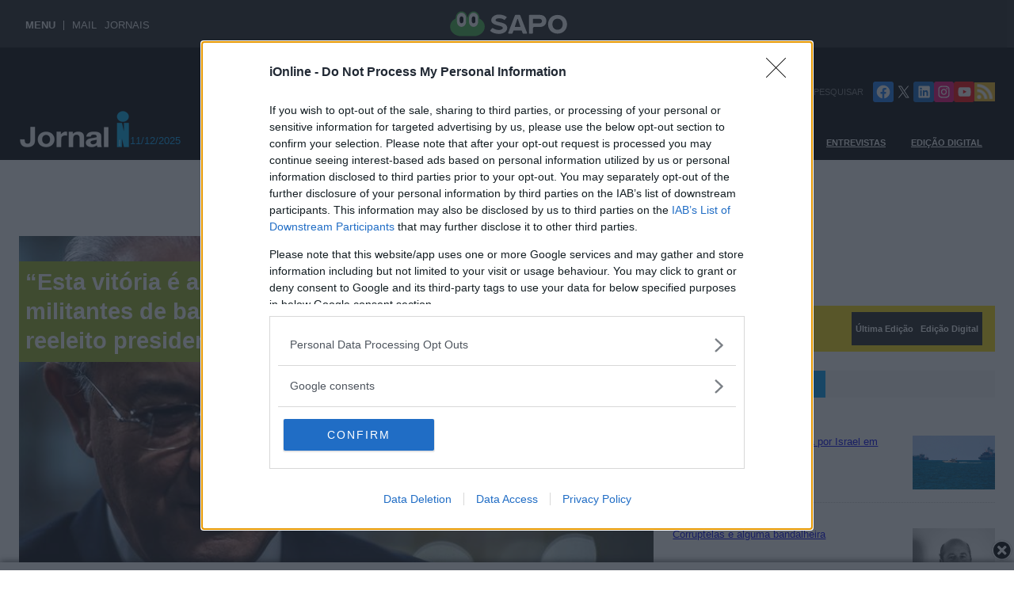

--- FILE ---
content_type: text/html; charset=UTF-8
request_url: https://ionline.sapo.pt/2021/11/27/esta-vitoria-e-a-vitoria-dos-militantes-de-base-do-psd-rio-reeleito-presidente-do-psd/
body_size: 32484
content:
<!DOCTYPE html>
<html lang="pt-PT">
<head>
	<meta charset="UTF-8" />
	<meta name="viewport" content="width=device-width, initial-scale=1" />
<meta name='robots' content='index, follow, max-image-preview:large, max-snippet:-1, max-video-preview:-1' />

	<!-- This site is optimized with the Yoast SEO plugin v22.0 - https://yoast.com/wordpress/plugins/seo/ -->
	<meta name="description" content="Foco de Rio está agora nas legislativas de 30 de janeiro. " />
	<link rel="canonical" href="https://ionline.sapo.pt/2021/11/27/esta-vitoria-e-a-vitoria-dos-militantes-de-base-do-psd-rio-reeleito-presidente-do-psd/" />
	<meta property="og:locale" content="pt_PT" />
	<meta property="og:type" content="article" />
	<meta property="og:title" content="&quot;Esta vitória é a vitória dos militantes de base do PSD&quot;. Rio reeleito presidente do PSD" />
	<meta property="og:description" content="Foco de Rio está agora nas legislativas de 30 de janeiro. " />
	<meta property="og:url" content="https://ionline.sapo.pt/2021/11/27/esta-vitoria-e-a-vitoria-dos-militantes-de-base-do-psd-rio-reeleito-presidente-do-psd/" />
	<meta property="og:site_name" content="Jornal i" />
	<meta property="article:publisher" content="https://www.facebook.com/ionline.jornal" />
	<meta property="article:published_time" content="2021-11-27T22:56:49+00:00" />
	<meta property="article:modified_time" content="2024-04-23T18:13:24+00:00" />
	<meta property="og:image" content="https://ionline.sapo.pt/wp-content/uploads/2024/04/i20211127801199.jpg" />
	<meta property="og:image:width" content="760" />
	<meta property="og:image:height" content="506" />
	<meta property="og:image:type" content="image/jpeg" />
	<meta name="author" content="Jornal i" />
	<meta name="twitter:card" content="summary_large_image" />
	<meta name="twitter:creator" content="@itwitting" />
	<meta name="twitter:site" content="@itwitting" />
	<meta name="twitter:label1" content="Escrito por" />
	<meta name="twitter:data1" content="Jornal i" />
	<meta name="twitter:label2" content="Tempo estimado de leitura" />
	<meta name="twitter:data2" content="2 minutos" />
	<script type="application/ld+json" class="yoast-schema-graph">{"@context":"https://schema.org","@graph":[{"@type":"Article","@id":"https://ionline.sapo.pt/2021/11/27/esta-vitoria-e-a-vitoria-dos-militantes-de-base-do-psd-rio-reeleito-presidente-do-psd/#article","isPartOf":{"@id":"https://ionline.sapo.pt/2021/11/27/esta-vitoria-e-a-vitoria-dos-militantes-de-base-do-psd-rio-reeleito-presidente-do-psd/"},"author":"Jornal i","headline":"&#8220;Esta vitória é a vitória dos militantes de base do PSD&#8221;. Rio reeleito presidente do PSD","datePublished":"2021-11-27T22:56:49+00:00","dateModified":"2024-04-23T18:13:24+00:00","mainEntityOfPage":{"@id":"https://ionline.sapo.pt/2021/11/27/esta-vitoria-e-a-vitoria-dos-militantes-de-base-do-psd-rio-reeleito-presidente-do-psd/"},"wordCount":414,"publisher":{"@id":"https://ionline.sapo.pt/#organization"},"image":{"@id":"https://ionline.sapo.pt/2021/11/27/esta-vitoria-e-a-vitoria-dos-militantes-de-base-do-psd-rio-reeleito-presidente-do-psd/#primaryimage"},"thumbnailUrl":"https://ionline.sapo.pt/wp-content/uploads/2024/04/i20211127801199.jpg","keywords":["PSD","rangel","Rui Rio"],"articleSection":["Portugal"],"inLanguage":"pt-PT"},{"@type":"WebPage","@id":"https://ionline.sapo.pt/2021/11/27/esta-vitoria-e-a-vitoria-dos-militantes-de-base-do-psd-rio-reeleito-presidente-do-psd/","url":"https://ionline.sapo.pt/2021/11/27/esta-vitoria-e-a-vitoria-dos-militantes-de-base-do-psd-rio-reeleito-presidente-do-psd/","name":"\"Esta vitória é a vitória dos militantes de base do PSD\". Rio reeleito presidente do PSD","isPartOf":{"@id":"https://ionline.sapo.pt/#website"},"primaryImageOfPage":{"@id":"https://ionline.sapo.pt/2021/11/27/esta-vitoria-e-a-vitoria-dos-militantes-de-base-do-psd-rio-reeleito-presidente-do-psd/#primaryimage"},"image":{"@id":"https://ionline.sapo.pt/2021/11/27/esta-vitoria-e-a-vitoria-dos-militantes-de-base-do-psd-rio-reeleito-presidente-do-psd/#primaryimage"},"thumbnailUrl":"https://ionline.sapo.pt/wp-content/uploads/2024/04/i20211127801199.jpg","datePublished":"2021-11-27T22:56:49+00:00","dateModified":"2024-04-23T18:13:24+00:00","description":"Foco de Rio está agora nas legislativas de 30 de janeiro. ","breadcrumb":{"@id":"https://ionline.sapo.pt/2021/11/27/esta-vitoria-e-a-vitoria-dos-militantes-de-base-do-psd-rio-reeleito-presidente-do-psd/#breadcrumb"},"inLanguage":"pt-PT","potentialAction":[{"@type":"ReadAction","target":["https://ionline.sapo.pt/2021/11/27/esta-vitoria-e-a-vitoria-dos-militantes-de-base-do-psd-rio-reeleito-presidente-do-psd/"]}]},{"@type":"ImageObject","inLanguage":"pt-PT","@id":"https://ionline.sapo.pt/2021/11/27/esta-vitoria-e-a-vitoria-dos-militantes-de-base-do-psd-rio-reeleito-presidente-do-psd/#primaryimage","url":"https://ionline.sapo.pt/wp-content/uploads/2024/04/i20211127801199.jpg","contentUrl":"https://ionline.sapo.pt/wp-content/uploads/2024/04/i20211127801199.jpg","width":760,"height":506,"caption":"AFP"},{"@type":"BreadcrumbList","@id":"https://ionline.sapo.pt/2021/11/27/esta-vitoria-e-a-vitoria-dos-militantes-de-base-do-psd-rio-reeleito-presidente-do-psd/#breadcrumb","itemListElement":[{"@type":"ListItem","position":1,"name":"Início","item":"https://ionline.sapo.pt/"},{"@type":"ListItem","position":2,"name":"&#8220;Esta vitória é a vitória dos militantes de base do PSD&#8221;. Rio reeleito presidente do PSD"}]},{"@type":"WebSite","@id":"https://ionline.sapo.pt/#website","url":"https://ionline.sapo.pt/","name":"Jornal i","description":"Inevitável","publisher":{"@id":"https://ionline.sapo.pt/#organization"},"potentialAction":[{"@type":"SearchAction","target":{"@type":"EntryPoint","urlTemplate":"https://ionline.sapo.pt/?s={search_term_string}"},"query-input":"required name=search_term_string"}],"inLanguage":"pt-PT"},{"@type":"Organization","@id":"https://ionline.sapo.pt/#organization","name":"Jornal i","url":"https://ionline.sapo.pt/","logo":{"@type":"ImageObject","inLanguage":"pt-PT","@id":"https://ionline.sapo.pt/#/schema/logo/image/","url":"https://ionline.sapo.pt/wp-content/uploads/2024/04/logo-i-azul_696x696.jpg","contentUrl":"https://ionline.sapo.pt/wp-content/uploads/2024/04/logo-i-azul_696x696.jpg","width":696,"height":696,"caption":"Jornal i"},"image":{"@id":"https://ionline.sapo.pt/#/schema/logo/image/"},"sameAs":["https://www.facebook.com/ionline.jornal","https://twitter.com/itwitting","https://pt.linkedin.com/company/jornal-i","https://www.instagram.com/ionline_/","https://www.youtube.com/c/iOnlinePTJornal"]}]}</script>
	<!-- / Yoast SEO plugin. -->


<title>&quot;Esta vitória é a vitória dos militantes de base do PSD&quot;. Rio reeleito presidente do PSD</title>
<link rel="alternate" type="application/rss+xml" title="Jornal i &raquo; Feed" href="https://ionline.sapo.pt/feed/" />
<link rel="alternate" type="application/rss+xml" title="Jornal i &raquo; Feed de comentários" href="https://ionline.sapo.pt/comments/feed/" />
<script>
window._wpemojiSettings = {"baseUrl":"https:\/\/s.w.org\/images\/core\/emoji\/14.0.0\/72x72\/","ext":".png","svgUrl":"https:\/\/s.w.org\/images\/core\/emoji\/14.0.0\/svg\/","svgExt":".svg","source":{"concatemoji":"https:\/\/ionline.sapo.pt\/wp-includes\/js\/wp-emoji-release.min.js?ver=6.4.3"}};
/*! This file is auto-generated */
!function(i,n){var o,s,e;function c(e){try{var t={supportTests:e,timestamp:(new Date).valueOf()};sessionStorage.setItem(o,JSON.stringify(t))}catch(e){}}function p(e,t,n){e.clearRect(0,0,e.canvas.width,e.canvas.height),e.fillText(t,0,0);var t=new Uint32Array(e.getImageData(0,0,e.canvas.width,e.canvas.height).data),r=(e.clearRect(0,0,e.canvas.width,e.canvas.height),e.fillText(n,0,0),new Uint32Array(e.getImageData(0,0,e.canvas.width,e.canvas.height).data));return t.every(function(e,t){return e===r[t]})}function u(e,t,n){switch(t){case"flag":return n(e,"\ud83c\udff3\ufe0f\u200d\u26a7\ufe0f","\ud83c\udff3\ufe0f\u200b\u26a7\ufe0f")?!1:!n(e,"\ud83c\uddfa\ud83c\uddf3","\ud83c\uddfa\u200b\ud83c\uddf3")&&!n(e,"\ud83c\udff4\udb40\udc67\udb40\udc62\udb40\udc65\udb40\udc6e\udb40\udc67\udb40\udc7f","\ud83c\udff4\u200b\udb40\udc67\u200b\udb40\udc62\u200b\udb40\udc65\u200b\udb40\udc6e\u200b\udb40\udc67\u200b\udb40\udc7f");case"emoji":return!n(e,"\ud83e\udef1\ud83c\udffb\u200d\ud83e\udef2\ud83c\udfff","\ud83e\udef1\ud83c\udffb\u200b\ud83e\udef2\ud83c\udfff")}return!1}function f(e,t,n){var r="undefined"!=typeof WorkerGlobalScope&&self instanceof WorkerGlobalScope?new OffscreenCanvas(300,150):i.createElement("canvas"),a=r.getContext("2d",{willReadFrequently:!0}),o=(a.textBaseline="top",a.font="600 32px Arial",{});return e.forEach(function(e){o[e]=t(a,e,n)}),o}function t(e){var t=i.createElement("script");t.src=e,t.defer=!0,i.head.appendChild(t)}"undefined"!=typeof Promise&&(o="wpEmojiSettingsSupports",s=["flag","emoji"],n.supports={everything:!0,everythingExceptFlag:!0},e=new Promise(function(e){i.addEventListener("DOMContentLoaded",e,{once:!0})}),new Promise(function(t){var n=function(){try{var e=JSON.parse(sessionStorage.getItem(o));if("object"==typeof e&&"number"==typeof e.timestamp&&(new Date).valueOf()<e.timestamp+604800&&"object"==typeof e.supportTests)return e.supportTests}catch(e){}return null}();if(!n){if("undefined"!=typeof Worker&&"undefined"!=typeof OffscreenCanvas&&"undefined"!=typeof URL&&URL.createObjectURL&&"undefined"!=typeof Blob)try{var e="postMessage("+f.toString()+"("+[JSON.stringify(s),u.toString(),p.toString()].join(",")+"));",r=new Blob([e],{type:"text/javascript"}),a=new Worker(URL.createObjectURL(r),{name:"wpTestEmojiSupports"});return void(a.onmessage=function(e){c(n=e.data),a.terminate(),t(n)})}catch(e){}c(n=f(s,u,p))}t(n)}).then(function(e){for(var t in e)n.supports[t]=e[t],n.supports.everything=n.supports.everything&&n.supports[t],"flag"!==t&&(n.supports.everythingExceptFlag=n.supports.everythingExceptFlag&&n.supports[t]);n.supports.everythingExceptFlag=n.supports.everythingExceptFlag&&!n.supports.flag,n.DOMReady=!1,n.readyCallback=function(){n.DOMReady=!0}}).then(function(){return e}).then(function(){var e;n.supports.everything||(n.readyCallback(),(e=n.source||{}).concatemoji?t(e.concatemoji):e.wpemoji&&e.twemoji&&(t(e.twemoji),t(e.wpemoji)))}))}((window,document),window._wpemojiSettings);
</script>
<!-- ionline.sapo.pt is managing ads with Advanced Ads 1.49.0 --><script id="ionli-ready">
			window.advanced_ads_ready=function(e,a){a=a||"complete";var d=function(e){return"interactive"===a?"loading"!==e:"complete"===e};d(document.readyState)?e():document.addEventListener("readystatechange",(function(a){d(a.target.readyState)&&e()}),{once:"interactive"===a})},window.advanced_ads_ready_queue=window.advanced_ads_ready_queue||[];		</script>
		<style id='wp-block-spacer-inline-css'>
.wp-block-spacer{clear:both}
</style>
<link rel='stylesheet' id='wp-block-image-css' href='https://ionline.sapo.pt/wp-includes/blocks/image/style.min.css?ver=6.4.3' media='all' />
<style id='wp-block-image-theme-inline-css'>
.wp-block-image figcaption{color:#555;font-size:13px;text-align:center}.is-dark-theme .wp-block-image figcaption{color:hsla(0,0%,100%,.65)}.wp-block-image{margin:0 0 1em}
</style>
<style id='wp-block-navigation-link-inline-css'>
.wp-block-navigation .wp-block-navigation-item__label{overflow-wrap:break-word}.wp-block-navigation .wp-block-navigation-item__description{display:none}
</style>
<link rel='stylesheet' id='wp-block-navigation-css' href='https://ionline.sapo.pt/wp-includes/blocks/navigation/style.min.css?ver=6.4.3' media='all' />
<style id='wp-block-navigation-inline-css'>
.wp-block-navigation a:where(:not(.wp-element-button)){color: inherit;}
</style>
<style id='wp-block-group-inline-css'>
.wp-block-group{box-sizing:border-box}
</style>
<style id='wp-block-group-theme-inline-css'>
:where(.wp-block-group.has-background){padding:1.25em 2.375em}
</style>
<link rel='stylesheet' id='kadence-blocks-column-css' href='https://ionline.sapo.pt/wp-content/plugins/kadence-blocks/dist/style-blocks-column.css?ver=3.1.15' media='all' />
<link rel='stylesheet' id='kadence-blocks-rowlayout-css' href='https://ionline.sapo.pt/wp-content/plugins/kadence-blocks/dist/style-blocks-rowlayout.css?ver=3.1.15' media='all' />
<style id='wp-block-search-inline-css'>
.wp-block-search__button{margin-left:10px;word-break:normal}.wp-block-search__button.has-icon{line-height:0}.wp-block-search__button svg{fill:currentColor;min-height:24px;min-width:24px;vertical-align:text-bottom}:where(.wp-block-search__button){border:1px solid #ccc;padding:6px 10px}.wp-block-search__inside-wrapper{display:flex;flex:auto;flex-wrap:nowrap;max-width:100%}.wp-block-search__label{width:100%}.wp-block-search__input{-webkit-appearance:initial;appearance:none;border:1px solid #949494;flex-grow:1;margin-left:0;margin-right:0;min-width:3rem;padding:8px;text-decoration:unset!important}.wp-block-search.wp-block-search__button-only .wp-block-search__button{flex-shrink:0;margin-left:0;max-width:calc(100% - 100px)}:where(.wp-block-search__button-inside .wp-block-search__inside-wrapper){border:1px solid #949494;box-sizing:border-box;padding:4px}:where(.wp-block-search__button-inside .wp-block-search__inside-wrapper) .wp-block-search__input{border:none;border-radius:0;padding:0 4px}:where(.wp-block-search__button-inside .wp-block-search__inside-wrapper) .wp-block-search__input:focus{outline:none}:where(.wp-block-search__button-inside .wp-block-search__inside-wrapper) :where(.wp-block-search__button){padding:4px 8px}.wp-block-search.aligncenter .wp-block-search__inside-wrapper{margin:auto}.wp-block-search__button-behavior-expand .wp-block-search__inside-wrapper{min-width:0!important;transition-property:width}.wp-block-search__button-behavior-expand .wp-block-search__input{flex-basis:100%;transition-duration:.3s}.wp-block-search__button-behavior-expand.wp-block-search__searchfield-hidden,.wp-block-search__button-behavior-expand.wp-block-search__searchfield-hidden .wp-block-search__inside-wrapper{overflow:hidden}.wp-block-search__button-behavior-expand.wp-block-search__searchfield-hidden .wp-block-search__input{border-left-width:0!important;border-right-width:0!important;flex-basis:0;flex-grow:0;margin:0;min-width:0!important;padding-left:0!important;padding-right:0!important;width:0!important}.wp-block[data-align=right] .wp-block-search__button-behavior-expand .wp-block-search__inside-wrapper{float:right}
</style>
<style id='wp-block-search-theme-inline-css'>
.wp-block-search .wp-block-search__label{font-weight:700}.wp-block-search__button{border:1px solid #ccc;padding:.375em .625em}
</style>
<link rel='stylesheet' id='wp-block-social-links-css' href='https://ionline.sapo.pt/wp-includes/blocks/social-links/style.min.css?ver=6.4.3' media='all' />
<style id='wp-block-template-part-theme-inline-css'>
.wp-block-template-part.has-background{margin-bottom:0;margin-top:0;padding:1.25em 2.375em}
</style>
<style id='wp-block-post-title-inline-css'>
.wp-block-post-title{box-sizing:border-box;word-break:break-word}.wp-block-post-title a{display:inline-block}
.wp-block-post-title{color: var(--wp--preset--color--text);font-weight: 600;margin-top: 0;}
</style>
<link rel='stylesheet' id='wp-block-cover-css' href='https://ionline.sapo.pt/wp-includes/blocks/cover/style.min.css?ver=6.4.3' media='all' />
<link rel='stylesheet' id='kadence-blocks-advancedgallery-css' href='https://ionline.sapo.pt/wp-content/plugins/kadence-blocks/dist/style-blocks-advancedgallery.css?ver=3.1.15' media='all' />
<link rel='stylesheet' id='kadence-kb-splide-css' href='https://ionline.sapo.pt/wp-content/plugins/kadence-blocks/includes/assets/css/kadence-splide.min.css?ver=3.1.15' media='all' />
<link rel='stylesheet' id='kadence-blocks-splide-css' href='https://ionline.sapo.pt/wp-content/plugins/kadence-blocks/includes/assets/css/kb-blocks-splide.min.css?ver=3.1.15' media='all' />
<link rel='stylesheet' id='kadence-glightbox-css' href='https://ionline.sapo.pt/wp-content/plugins/kadence-blocks/includes/assets/css/kb-glightbox.min.css?ver=3.1.15' media='all' />
<style id='wp-block-post-date-inline-css'>
.wp-block-post-date{box-sizing:border-box}
.wp-block-post-date{color: var(--wp--preset--color--accent);font-size: var(--wp--preset--font-size--xx-small);font-weight: 500;}
</style>
<style id='wp-block-separator-inline-css'>
@charset "UTF-8";.wp-block-separator{border:1px solid;border-left:none;border-right:none}.wp-block-separator.is-style-dots{background:none!important;border:none;height:auto;line-height:1;text-align:center}.wp-block-separator.is-style-dots:before{color:currentColor;content:"···";font-family:serif;font-size:1.5em;letter-spacing:2em;padding-left:2em}
</style>
<style id='wp-block-separator-theme-inline-css'>
.wp-block-separator.has-css-opacity{opacity:.4}.wp-block-separator{border:none;border-bottom:2px solid;margin-left:auto;margin-right:auto}.wp-block-separator.has-alpha-channel-opacity{opacity:1}.wp-block-separator:not(.is-style-wide):not(.is-style-dots){width:100px}.wp-block-separator.has-background:not(.is-style-dots){border-bottom:none;height:1px}.wp-block-separator.has-background:not(.is-style-wide):not(.is-style-dots){height:2px}
</style>
<style id='wp-block-post-excerpt-inline-css'>
:where(.wp-block-post-excerpt){margin-bottom:var(--wp--style--block-gap);margin-top:var(--wp--style--block-gap)}.wp-block-post-excerpt__excerpt{margin-bottom:0;margin-top:0}.wp-block-post-excerpt__more-text{margin-bottom:0;margin-top:var(--wp--style--block-gap)}.wp-block-post-excerpt__more-link{display:inline-block}
.wp-block-post-excerpt{font-size: var(--wp--preset--font-size--x-small);font-weight: 100;}
</style>
<style id='wp-block-post-terms-inline-css'>
.wp-block-post-terms{box-sizing:border-box}.wp-block-post-terms .wp-block-post-terms__separator{white-space:pre-wrap}
.wp-block-post-terms{font-size: var(--wp--preset--font-size--tiny);text-transform: uppercase;}
</style>
<style id='wp-block-heading-inline-css'>
h1.has-background,h2.has-background,h3.has-background,h4.has-background,h5.has-background,h6.has-background{padding:1.25em 2.375em}h1.has-text-align-left[style*=writing-mode]:where([style*=vertical-lr]),h1.has-text-align-right[style*=writing-mode]:where([style*=vertical-rl]),h2.has-text-align-left[style*=writing-mode]:where([style*=vertical-lr]),h2.has-text-align-right[style*=writing-mode]:where([style*=vertical-rl]),h3.has-text-align-left[style*=writing-mode]:where([style*=vertical-lr]),h3.has-text-align-right[style*=writing-mode]:where([style*=vertical-rl]),h4.has-text-align-left[style*=writing-mode]:where([style*=vertical-lr]),h4.has-text-align-right[style*=writing-mode]:where([style*=vertical-rl]),h5.has-text-align-left[style*=writing-mode]:where([style*=vertical-lr]),h5.has-text-align-right[style*=writing-mode]:where([style*=vertical-rl]),h6.has-text-align-left[style*=writing-mode]:where([style*=vertical-lr]),h6.has-text-align-right[style*=writing-mode]:where([style*=vertical-rl]){rotate:180deg}
.wp-block-heading{font-weight: 600;line-height: 1.2;margin: 0;}
</style>
<style id='wp-block-post-featured-image-inline-css'>
.wp-block-post-featured-image{margin-left:0;margin-right:0}.wp-block-post-featured-image a{display:block;height:100%}.wp-block-post-featured-image img{box-sizing:border-box;height:auto;max-width:100%;vertical-align:bottom;width:100%}.wp-block-post-featured-image.alignfull img,.wp-block-post-featured-image.alignwide img{width:100%}.wp-block-post-featured-image .wp-block-post-featured-image__overlay.has-background-dim{background-color:#000;inset:0;position:absolute}.wp-block-post-featured-image{position:relative}.wp-block-post-featured-image .wp-block-post-featured-image__overlay.has-background-gradient{background-color:transparent}.wp-block-post-featured-image .wp-block-post-featured-image__overlay.has-background-dim-0{opacity:0}.wp-block-post-featured-image .wp-block-post-featured-image__overlay.has-background-dim-10{opacity:.1}.wp-block-post-featured-image .wp-block-post-featured-image__overlay.has-background-dim-20{opacity:.2}.wp-block-post-featured-image .wp-block-post-featured-image__overlay.has-background-dim-30{opacity:.3}.wp-block-post-featured-image .wp-block-post-featured-image__overlay.has-background-dim-40{opacity:.4}.wp-block-post-featured-image .wp-block-post-featured-image__overlay.has-background-dim-50{opacity:.5}.wp-block-post-featured-image .wp-block-post-featured-image__overlay.has-background-dim-60{opacity:.6}.wp-block-post-featured-image .wp-block-post-featured-image__overlay.has-background-dim-70{opacity:.7}.wp-block-post-featured-image .wp-block-post-featured-image__overlay.has-background-dim-80{opacity:.8}.wp-block-post-featured-image .wp-block-post-featured-image__overlay.has-background-dim-90{opacity:.9}.wp-block-post-featured-image .wp-block-post-featured-image__overlay.has-background-dim-100{opacity:1}.wp-block-post-featured-image:where(.alignleft,.alignright){width:100%}
.wp-block-post-featured-image{margin-bottom: 0.7rem;}
</style>
<style id='wp-block-post-template-inline-css'>
.wp-block-post-template{list-style:none;margin-bottom:0;margin-top:0;max-width:100%;padding:0}.wp-block-post-template.wp-block-post-template{background:none}.wp-block-post-template.is-flex-container{display:flex;flex-direction:row;flex-wrap:wrap;gap:1.25em}.wp-block-post-template.is-flex-container>li{margin:0;width:100%}@media (min-width:600px){.wp-block-post-template.is-flex-container.is-flex-container.columns-2>li{width:calc(50% - .625em)}.wp-block-post-template.is-flex-container.is-flex-container.columns-3>li{width:calc(33.33333% - .83333em)}.wp-block-post-template.is-flex-container.is-flex-container.columns-4>li{width:calc(25% - .9375em)}.wp-block-post-template.is-flex-container.is-flex-container.columns-5>li{width:calc(20% - 1em)}.wp-block-post-template.is-flex-container.is-flex-container.columns-6>li{width:calc(16.66667% - 1.04167em)}}@media (max-width:600px){.wp-block-post-template-is-layout-grid.wp-block-post-template-is-layout-grid.wp-block-post-template-is-layout-grid.wp-block-post-template-is-layout-grid{grid-template-columns:1fr}}.wp-block-post-template-is-layout-constrained>li>.alignright,.wp-block-post-template-is-layout-flow>li>.alignright{-webkit-margin-start:2em;-webkit-margin-end:0;float:right;margin-inline-end:0;margin-inline-start:2em}.wp-block-post-template-is-layout-constrained>li>.alignleft,.wp-block-post-template-is-layout-flow>li>.alignleft{-webkit-margin-start:0;-webkit-margin-end:2em;float:left;margin-inline-end:2em;margin-inline-start:0}.wp-block-post-template-is-layout-constrained>li>.aligncenter,.wp-block-post-template-is-layout-flow>li>.aligncenter{-webkit-margin-start:auto;-webkit-margin-end:auto;margin-inline-end:auto;margin-inline-start:auto}
:where(.wp-block-post-template.is-layout-flex){gap: 1.25em;}:where(.wp-block-post-template.is-layout-grid){gap: 1.25em;}
</style>
<style id='wp-block-paragraph-inline-css'>
.is-small-text{font-size:.875em}.is-regular-text{font-size:1em}.is-large-text{font-size:2.25em}.is-larger-text{font-size:3em}.has-drop-cap:not(:focus):first-letter{float:left;font-size:8.4em;font-style:normal;font-weight:100;line-height:.68;margin:.05em .1em 0 0;text-transform:uppercase}body.rtl .has-drop-cap:not(:focus):first-letter{float:none;margin-left:.1em}p.has-drop-cap.has-background{overflow:hidden}p.has-background{padding:1.25em 2.375em}:where(p.has-text-color:not(.has-link-color)) a{color:inherit}p.has-text-align-left[style*="writing-mode:vertical-lr"],p.has-text-align-right[style*="writing-mode:vertical-rl"]{rotate:180deg}
p{margin: 0;}
</style>
<style id='wp-block-button-inline-css'>
.wp-block-button__link{box-sizing:border-box;cursor:pointer;display:inline-block;text-align:center;word-break:break-word}.wp-block-button__link.aligncenter{text-align:center}.wp-block-button__link.alignright{text-align:right}:where(.wp-block-button__link){border-radius:9999px;box-shadow:none;padding:calc(.667em + 2px) calc(1.333em + 2px);text-decoration:none}.wp-block-button[style*=text-decoration] .wp-block-button__link{text-decoration:inherit}.wp-block-buttons>.wp-block-button.has-custom-width{max-width:none}.wp-block-buttons>.wp-block-button.has-custom-width .wp-block-button__link{width:100%}.wp-block-buttons>.wp-block-button.has-custom-font-size .wp-block-button__link{font-size:inherit}.wp-block-buttons>.wp-block-button.wp-block-button__width-25{width:calc(25% - var(--wp--style--block-gap, .5em)*.75)}.wp-block-buttons>.wp-block-button.wp-block-button__width-50{width:calc(50% - var(--wp--style--block-gap, .5em)*.5)}.wp-block-buttons>.wp-block-button.wp-block-button__width-75{width:calc(75% - var(--wp--style--block-gap, .5em)*.25)}.wp-block-buttons>.wp-block-button.wp-block-button__width-100{flex-basis:100%;width:100%}.wp-block-buttons.is-vertical>.wp-block-button.wp-block-button__width-25{width:25%}.wp-block-buttons.is-vertical>.wp-block-button.wp-block-button__width-50{width:50%}.wp-block-buttons.is-vertical>.wp-block-button.wp-block-button__width-75{width:75%}.wp-block-button.is-style-squared,.wp-block-button__link.wp-block-button.is-style-squared{border-radius:0}.wp-block-button.no-border-radius,.wp-block-button__link.no-border-radius{border-radius:0!important}.wp-block-button .wp-block-button__link.is-style-outline,.wp-block-button.is-style-outline>.wp-block-button__link{border:2px solid;padding:.667em 1.333em}.wp-block-button .wp-block-button__link.is-style-outline:not(.has-text-color),.wp-block-button.is-style-outline>.wp-block-button__link:not(.has-text-color){color:currentColor}.wp-block-button .wp-block-button__link.is-style-outline:not(.has-background),.wp-block-button.is-style-outline>.wp-block-button__link:not(.has-background){background-color:transparent;background-image:none}.wp-block-button .wp-block-button__link:where(.has-border-color){border-width:initial}.wp-block-button .wp-block-button__link:where([style*=border-top-color]){border-top-width:medium}.wp-block-button .wp-block-button__link:where([style*=border-right-color]){border-right-width:medium}.wp-block-button .wp-block-button__link:where([style*=border-bottom-color]){border-bottom-width:medium}.wp-block-button .wp-block-button__link:where([style*=border-left-color]){border-left-width:medium}.wp-block-button .wp-block-button__link:where([style*=border-style]){border-width:initial}.wp-block-button .wp-block-button__link:where([style*=border-top-style]){border-top-width:medium}.wp-block-button .wp-block-button__link:where([style*=border-right-style]){border-right-width:medium}.wp-block-button .wp-block-button__link:where([style*=border-bottom-style]){border-bottom-width:medium}.wp-block-button .wp-block-button__link:where([style*=border-left-style]){border-left-width:medium}
.wp-block-button .wp-block-button__link{border-radius: 0;font-weight: 600;padding-top: 0.6rem;padding-right: 1.1rem;padding-bottom: 0.6rem;padding-left: 1.1rem;}
</style>
<style id='wp-block-buttons-inline-css'>
.wp-block-buttons.is-vertical{flex-direction:column}.wp-block-buttons.is-vertical>.wp-block-button:last-child{margin-bottom:0}.wp-block-buttons>.wp-block-button{display:inline-block;margin:0}.wp-block-buttons.is-content-justification-left{justify-content:flex-start}.wp-block-buttons.is-content-justification-left.is-vertical{align-items:flex-start}.wp-block-buttons.is-content-justification-center{justify-content:center}.wp-block-buttons.is-content-justification-center.is-vertical{align-items:center}.wp-block-buttons.is-content-justification-right{justify-content:flex-end}.wp-block-buttons.is-content-justification-right.is-vertical{align-items:flex-end}.wp-block-buttons.is-content-justification-space-between{justify-content:space-between}.wp-block-buttons.aligncenter{text-align:center}.wp-block-buttons:not(.is-content-justification-space-between,.is-content-justification-right,.is-content-justification-left,.is-content-justification-center) .wp-block-button.aligncenter{margin-left:auto;margin-right:auto;width:100%}.wp-block-buttons[style*=text-decoration] .wp-block-button,.wp-block-buttons[style*=text-decoration] .wp-block-button__link{text-decoration:inherit}.wp-block-buttons.has-custom-font-size .wp-block-button__link{font-size:inherit}.wp-block-button.aligncenter{text-align:center}
</style>
<style id='wp-block-columns-inline-css'>
.wp-block-columns{align-items:normal!important;box-sizing:border-box;display:flex;flex-wrap:wrap!important}@media (min-width:782px){.wp-block-columns{flex-wrap:nowrap!important}}.wp-block-columns.are-vertically-aligned-top{align-items:flex-start}.wp-block-columns.are-vertically-aligned-center{align-items:center}.wp-block-columns.are-vertically-aligned-bottom{align-items:flex-end}@media (max-width:781px){.wp-block-columns:not(.is-not-stacked-on-mobile)>.wp-block-column{flex-basis:100%!important}}@media (min-width:782px){.wp-block-columns:not(.is-not-stacked-on-mobile)>.wp-block-column{flex-basis:0;flex-grow:1}.wp-block-columns:not(.is-not-stacked-on-mobile)>.wp-block-column[style*=flex-basis]{flex-grow:0}}.wp-block-columns.is-not-stacked-on-mobile{flex-wrap:nowrap!important}.wp-block-columns.is-not-stacked-on-mobile>.wp-block-column{flex-basis:0;flex-grow:1}.wp-block-columns.is-not-stacked-on-mobile>.wp-block-column[style*=flex-basis]{flex-grow:0}:where(.wp-block-columns){margin-bottom:1.75em}:where(.wp-block-columns.has-background){padding:1.25em 2.375em}.wp-block-column{flex-grow:1;min-width:0;overflow-wrap:break-word;word-break:break-word}.wp-block-column.is-vertically-aligned-top{align-self:flex-start}.wp-block-column.is-vertically-aligned-center{align-self:center}.wp-block-column.is-vertically-aligned-bottom{align-self:flex-end}.wp-block-column.is-vertically-aligned-stretch{align-self:stretch}.wp-block-column.is-vertically-aligned-bottom,.wp-block-column.is-vertically-aligned-center,.wp-block-column.is-vertically-aligned-top{width:100%}
:where(.wp-block-columns.is-layout-flex){gap: 2em;}:where(.wp-block-columns.is-layout-grid){gap: 2em;}
</style>
<style id='wp-emoji-styles-inline-css'>

	img.wp-smiley, img.emoji {
		display: inline !important;
		border: none !important;
		box-shadow: none !important;
		height: 1em !important;
		width: 1em !important;
		margin: 0 0.07em !important;
		vertical-align: -0.1em !important;
		background: none !important;
		padding: 0 !important;
	}
</style>
<style id='wp-block-library-inline-css'>
:root{--wp-admin-theme-color:#007cba;--wp-admin-theme-color--rgb:0,124,186;--wp-admin-theme-color-darker-10:#006ba1;--wp-admin-theme-color-darker-10--rgb:0,107,161;--wp-admin-theme-color-darker-20:#005a87;--wp-admin-theme-color-darker-20--rgb:0,90,135;--wp-admin-border-width-focus:2px;--wp-block-synced-color:#7a00df;--wp-block-synced-color--rgb:122,0,223}@media (min-resolution:192dpi){:root{--wp-admin-border-width-focus:1.5px}}.wp-element-button{cursor:pointer}:root{--wp--preset--font-size--normal:16px;--wp--preset--font-size--huge:42px}:root .has-very-light-gray-background-color{background-color:#eee}:root .has-very-dark-gray-background-color{background-color:#313131}:root .has-very-light-gray-color{color:#eee}:root .has-very-dark-gray-color{color:#313131}:root .has-vivid-green-cyan-to-vivid-cyan-blue-gradient-background{background:linear-gradient(135deg,#00d084,#0693e3)}:root .has-purple-crush-gradient-background{background:linear-gradient(135deg,#34e2e4,#4721fb 50%,#ab1dfe)}:root .has-hazy-dawn-gradient-background{background:linear-gradient(135deg,#faaca8,#dad0ec)}:root .has-subdued-olive-gradient-background{background:linear-gradient(135deg,#fafae1,#67a671)}:root .has-atomic-cream-gradient-background{background:linear-gradient(135deg,#fdd79a,#004a59)}:root .has-nightshade-gradient-background{background:linear-gradient(135deg,#330968,#31cdcf)}:root .has-midnight-gradient-background{background:linear-gradient(135deg,#020381,#2874fc)}.has-regular-font-size{font-size:1em}.has-larger-font-size{font-size:2.625em}.has-normal-font-size{font-size:var(--wp--preset--font-size--normal)}.has-huge-font-size{font-size:var(--wp--preset--font-size--huge)}.has-text-align-center{text-align:center}.has-text-align-left{text-align:left}.has-text-align-right{text-align:right}#end-resizable-editor-section{display:none}.aligncenter{clear:both}.items-justified-left{justify-content:flex-start}.items-justified-center{justify-content:center}.items-justified-right{justify-content:flex-end}.items-justified-space-between{justify-content:space-between}.screen-reader-text{clip:rect(1px,1px,1px,1px);word-wrap:normal!important;border:0;-webkit-clip-path:inset(50%);clip-path:inset(50%);height:1px;margin:-1px;overflow:hidden;padding:0;position:absolute;width:1px}.screen-reader-text:focus{clip:auto!important;background-color:#ddd;-webkit-clip-path:none;clip-path:none;color:#444;display:block;font-size:1em;height:auto;left:5px;line-height:normal;padding:15px 23px 14px;text-decoration:none;top:5px;width:auto;z-index:100000}html :where(.has-border-color){border-style:solid}html :where([style*=border-top-color]){border-top-style:solid}html :where([style*=border-right-color]){border-right-style:solid}html :where([style*=border-bottom-color]){border-bottom-style:solid}html :where([style*=border-left-color]){border-left-style:solid}html :where([style*=border-width]){border-style:solid}html :where([style*=border-top-width]){border-top-style:solid}html :where([style*=border-right-width]){border-right-style:solid}html :where([style*=border-bottom-width]){border-bottom-style:solid}html :where([style*=border-left-width]){border-left-style:solid}html :where(img[class*=wp-image-]){height:auto;max-width:100%}:where(figure){margin:0 0 1em}html :where(.is-position-sticky){--wp-admin--admin-bar--position-offset:var(--wp-admin--admin-bar--height,0px)}@media screen and (max-width:600px){html :where(.is-position-sticky){--wp-admin--admin-bar--position-offset:0px}}
</style>
<style id='global-styles-inline-css'>
body{--wp--preset--color--black: #000000;--wp--preset--color--cyan-bluish-gray: #abb8c3;--wp--preset--color--white: #ffffff;--wp--preset--color--pale-pink: #f78da7;--wp--preset--color--vivid-red: #cf2e2e;--wp--preset--color--luminous-vivid-orange: #ff6900;--wp--preset--color--luminous-vivid-amber: #fcb900;--wp--preset--color--light-green-cyan: #7bdcb5;--wp--preset--color--vivid-green-cyan: #00d084;--wp--preset--color--pale-cyan-blue: #8ed1fc;--wp--preset--color--vivid-cyan-blue: #0693e3;--wp--preset--color--vivid-purple: #9b51e0;--wp--preset--color--foreground: #000000;--wp--preset--color--background: #ffffff;--wp--preset--color--text: #222222;--wp--preset--color--accent: #00a1f5;--wp--preset--color--light: #f6f6f6;--wp--preset--color--primary: #f34497;--wp--preset--color--secondary: #ffdf0a;--wp--preset--color--tertiary: #787878;--wp--preset--color--quaternary: #cccccc;--wp--preset--color--quinary: #9cb227;--wp--preset--gradient--vivid-cyan-blue-to-vivid-purple: linear-gradient(135deg,rgba(6,147,227,1) 0%,rgb(155,81,224) 100%);--wp--preset--gradient--light-green-cyan-to-vivid-green-cyan: linear-gradient(135deg,rgb(122,220,180) 0%,rgb(0,208,130) 100%);--wp--preset--gradient--luminous-vivid-amber-to-luminous-vivid-orange: linear-gradient(135deg,rgba(252,185,0,1) 0%,rgba(255,105,0,1) 100%);--wp--preset--gradient--luminous-vivid-orange-to-vivid-red: linear-gradient(135deg,rgba(255,105,0,1) 0%,rgb(207,46,46) 100%);--wp--preset--gradient--very-light-gray-to-cyan-bluish-gray: linear-gradient(135deg,rgb(238,238,238) 0%,rgb(169,184,195) 100%);--wp--preset--gradient--cool-to-warm-spectrum: linear-gradient(135deg,rgb(74,234,220) 0%,rgb(151,120,209) 20%,rgb(207,42,186) 40%,rgb(238,44,130) 60%,rgb(251,105,98) 80%,rgb(254,248,76) 100%);--wp--preset--gradient--blush-light-purple: linear-gradient(135deg,rgb(255,206,236) 0%,rgb(152,150,240) 100%);--wp--preset--gradient--blush-bordeaux: linear-gradient(135deg,rgb(254,205,165) 0%,rgb(254,45,45) 50%,rgb(107,0,62) 100%);--wp--preset--gradient--luminous-dusk: linear-gradient(135deg,rgb(255,203,112) 0%,rgb(199,81,192) 50%,rgb(65,88,208) 100%);--wp--preset--gradient--pale-ocean: linear-gradient(135deg,rgb(255,245,203) 0%,rgb(182,227,212) 50%,rgb(51,167,181) 100%);--wp--preset--gradient--electric-grass: linear-gradient(135deg,rgb(202,248,128) 0%,rgb(113,206,126) 100%);--wp--preset--gradient--midnight: linear-gradient(135deg,rgb(2,3,129) 0%,rgb(40,116,252) 100%);--wp--preset--font-size--small: 1rem;--wp--preset--font-size--medium: 1.4rem;--wp--preset--font-size--large: 1.8rem;--wp--preset--font-size--x-large: 2.75rem;--wp--preset--font-size--tiny: 0.7rem;--wp--preset--font-size--xx-small: 0.8rem;--wp--preset--font-size--x-small: 0.9rem;--wp--preset--font-size--normal: 1.2rem;--wp--preset--font-size--xx-large: 3.5rem;--wp--preset--font-family--primary-font: Helvetica, Roboto, Arial, sans-serif;--wp--preset--font-family--secondary-font: Georgia, serif;--wp--preset--spacing--20: 0.44rem;--wp--preset--spacing--30: 0.67rem;--wp--preset--spacing--40: 1rem;--wp--preset--spacing--50: 1.5rem;--wp--preset--spacing--60: 2.25rem;--wp--preset--spacing--70: 3.38rem;--wp--preset--spacing--80: 5.06rem;--wp--preset--shadow--natural: 6px 6px 9px rgba(0, 0, 0, 0.2);--wp--preset--shadow--deep: 12px 12px 50px rgba(0, 0, 0, 0.4);--wp--preset--shadow--sharp: 6px 6px 0px rgba(0, 0, 0, 0.2);--wp--preset--shadow--outlined: 6px 6px 0px -3px rgba(255, 255, 255, 1), 6px 6px rgba(0, 0, 0, 1);--wp--preset--shadow--crisp: 6px 6px 0px rgba(0, 0, 0, 1);}body { margin: 0;--wp--style--global--content-size: 73rem;--wp--style--global--wide-size: 100%; }.wp-site-blocks > .alignleft { float: left; margin-right: 2em; }.wp-site-blocks > .alignright { float: right; margin-left: 2em; }.wp-site-blocks > .aligncenter { justify-content: center; margin-left: auto; margin-right: auto; }:where(.is-layout-flex){gap: 0.5em;}:where(.is-layout-grid){gap: 0.5em;}body .is-layout-flow > .alignleft{float: left;margin-inline-start: 0;margin-inline-end: 2em;}body .is-layout-flow > .alignright{float: right;margin-inline-start: 2em;margin-inline-end: 0;}body .is-layout-flow > .aligncenter{margin-left: auto !important;margin-right: auto !important;}body .is-layout-constrained > .alignleft{float: left;margin-inline-start: 0;margin-inline-end: 2em;}body .is-layout-constrained > .alignright{float: right;margin-inline-start: 2em;margin-inline-end: 0;}body .is-layout-constrained > .aligncenter{margin-left: auto !important;margin-right: auto !important;}body .is-layout-constrained > :where(:not(.alignleft):not(.alignright):not(.alignfull)){max-width: var(--wp--style--global--content-size);margin-left: auto !important;margin-right: auto !important;}body .is-layout-constrained > .alignwide{max-width: var(--wp--style--global--wide-size);}body .is-layout-flex{display: flex;}body .is-layout-flex{flex-wrap: wrap;align-items: center;}body .is-layout-flex > *{margin: 0;}body .is-layout-grid{display: grid;}body .is-layout-grid > *{margin: 0;}body{background-color: var(--wp--preset--color--background);color: var(--wp--preset--color--text);font-family: var(--wp--preset--font-family--primary-font);font-size: var(--wp--preset--font-size--small);font-weight: 100;line-height: 1.3;padding-top: 0px;padding-right: 0px;padding-bottom: 0px;padding-left: 0px;}a:where(:not(.wp-element-button)){color: var(--wp--preset--color--text);text-decoration: none;}a:where(:not(.wp-element-button)):hover{color: var(--wp--preset--color--tertiary);}h1{font-size: var(--wp--preset--font-size--x-large);margin-bottom: 2rem;}h2{font-size: var(--wp--preset--font-size--x-large);}h3{font-size: var(--wp--preset--font-size--medium);}.wp-element-button, .wp-block-button__link{background-color: #32373c;border-width: 0;color: #fff;font-family: inherit;font-size: inherit;line-height: inherit;padding: calc(0.667em + 2px) calc(1.333em + 2px);text-decoration: none;}.has-black-color{color: var(--wp--preset--color--black) !important;}.has-cyan-bluish-gray-color{color: var(--wp--preset--color--cyan-bluish-gray) !important;}.has-white-color{color: var(--wp--preset--color--white) !important;}.has-pale-pink-color{color: var(--wp--preset--color--pale-pink) !important;}.has-vivid-red-color{color: var(--wp--preset--color--vivid-red) !important;}.has-luminous-vivid-orange-color{color: var(--wp--preset--color--luminous-vivid-orange) !important;}.has-luminous-vivid-amber-color{color: var(--wp--preset--color--luminous-vivid-amber) !important;}.has-light-green-cyan-color{color: var(--wp--preset--color--light-green-cyan) !important;}.has-vivid-green-cyan-color{color: var(--wp--preset--color--vivid-green-cyan) !important;}.has-pale-cyan-blue-color{color: var(--wp--preset--color--pale-cyan-blue) !important;}.has-vivid-cyan-blue-color{color: var(--wp--preset--color--vivid-cyan-blue) !important;}.has-vivid-purple-color{color: var(--wp--preset--color--vivid-purple) !important;}.has-foreground-color{color: var(--wp--preset--color--foreground) !important;}.has-background-color{color: var(--wp--preset--color--background) !important;}.has-text-color{color: var(--wp--preset--color--text) !important;}.has-accent-color{color: var(--wp--preset--color--accent) !important;}.has-light-color{color: var(--wp--preset--color--light) !important;}.has-primary-color{color: var(--wp--preset--color--primary) !important;}.has-secondary-color{color: var(--wp--preset--color--secondary) !important;}.has-tertiary-color{color: var(--wp--preset--color--tertiary) !important;}.has-quaternary-color{color: var(--wp--preset--color--quaternary) !important;}.has-quinary-color{color: var(--wp--preset--color--quinary) !important;}.has-black-background-color{background-color: var(--wp--preset--color--black) !important;}.has-cyan-bluish-gray-background-color{background-color: var(--wp--preset--color--cyan-bluish-gray) !important;}.has-white-background-color{background-color: var(--wp--preset--color--white) !important;}.has-pale-pink-background-color{background-color: var(--wp--preset--color--pale-pink) !important;}.has-vivid-red-background-color{background-color: var(--wp--preset--color--vivid-red) !important;}.has-luminous-vivid-orange-background-color{background-color: var(--wp--preset--color--luminous-vivid-orange) !important;}.has-luminous-vivid-amber-background-color{background-color: var(--wp--preset--color--luminous-vivid-amber) !important;}.has-light-green-cyan-background-color{background-color: var(--wp--preset--color--light-green-cyan) !important;}.has-vivid-green-cyan-background-color{background-color: var(--wp--preset--color--vivid-green-cyan) !important;}.has-pale-cyan-blue-background-color{background-color: var(--wp--preset--color--pale-cyan-blue) !important;}.has-vivid-cyan-blue-background-color{background-color: var(--wp--preset--color--vivid-cyan-blue) !important;}.has-vivid-purple-background-color{background-color: var(--wp--preset--color--vivid-purple) !important;}.has-foreground-background-color{background-color: var(--wp--preset--color--foreground) !important;}.has-background-background-color{background-color: var(--wp--preset--color--background) !important;}.has-text-background-color{background-color: var(--wp--preset--color--text) !important;}.has-accent-background-color{background-color: var(--wp--preset--color--accent) !important;}.has-light-background-color{background-color: var(--wp--preset--color--light) !important;}.has-primary-background-color{background-color: var(--wp--preset--color--primary) !important;}.has-secondary-background-color{background-color: var(--wp--preset--color--secondary) !important;}.has-tertiary-background-color{background-color: var(--wp--preset--color--tertiary) !important;}.has-quaternary-background-color{background-color: var(--wp--preset--color--quaternary) !important;}.has-quinary-background-color{background-color: var(--wp--preset--color--quinary) !important;}.has-black-border-color{border-color: var(--wp--preset--color--black) !important;}.has-cyan-bluish-gray-border-color{border-color: var(--wp--preset--color--cyan-bluish-gray) !important;}.has-white-border-color{border-color: var(--wp--preset--color--white) !important;}.has-pale-pink-border-color{border-color: var(--wp--preset--color--pale-pink) !important;}.has-vivid-red-border-color{border-color: var(--wp--preset--color--vivid-red) !important;}.has-luminous-vivid-orange-border-color{border-color: var(--wp--preset--color--luminous-vivid-orange) !important;}.has-luminous-vivid-amber-border-color{border-color: var(--wp--preset--color--luminous-vivid-amber) !important;}.has-light-green-cyan-border-color{border-color: var(--wp--preset--color--light-green-cyan) !important;}.has-vivid-green-cyan-border-color{border-color: var(--wp--preset--color--vivid-green-cyan) !important;}.has-pale-cyan-blue-border-color{border-color: var(--wp--preset--color--pale-cyan-blue) !important;}.has-vivid-cyan-blue-border-color{border-color: var(--wp--preset--color--vivid-cyan-blue) !important;}.has-vivid-purple-border-color{border-color: var(--wp--preset--color--vivid-purple) !important;}.has-foreground-border-color{border-color: var(--wp--preset--color--foreground) !important;}.has-background-border-color{border-color: var(--wp--preset--color--background) !important;}.has-text-border-color{border-color: var(--wp--preset--color--text) !important;}.has-accent-border-color{border-color: var(--wp--preset--color--accent) !important;}.has-light-border-color{border-color: var(--wp--preset--color--light) !important;}.has-primary-border-color{border-color: var(--wp--preset--color--primary) !important;}.has-secondary-border-color{border-color: var(--wp--preset--color--secondary) !important;}.has-tertiary-border-color{border-color: var(--wp--preset--color--tertiary) !important;}.has-quaternary-border-color{border-color: var(--wp--preset--color--quaternary) !important;}.has-quinary-border-color{border-color: var(--wp--preset--color--quinary) !important;}.has-vivid-cyan-blue-to-vivid-purple-gradient-background{background: var(--wp--preset--gradient--vivid-cyan-blue-to-vivid-purple) !important;}.has-light-green-cyan-to-vivid-green-cyan-gradient-background{background: var(--wp--preset--gradient--light-green-cyan-to-vivid-green-cyan) !important;}.has-luminous-vivid-amber-to-luminous-vivid-orange-gradient-background{background: var(--wp--preset--gradient--luminous-vivid-amber-to-luminous-vivid-orange) !important;}.has-luminous-vivid-orange-to-vivid-red-gradient-background{background: var(--wp--preset--gradient--luminous-vivid-orange-to-vivid-red) !important;}.has-very-light-gray-to-cyan-bluish-gray-gradient-background{background: var(--wp--preset--gradient--very-light-gray-to-cyan-bluish-gray) !important;}.has-cool-to-warm-spectrum-gradient-background{background: var(--wp--preset--gradient--cool-to-warm-spectrum) !important;}.has-blush-light-purple-gradient-background{background: var(--wp--preset--gradient--blush-light-purple) !important;}.has-blush-bordeaux-gradient-background{background: var(--wp--preset--gradient--blush-bordeaux) !important;}.has-luminous-dusk-gradient-background{background: var(--wp--preset--gradient--luminous-dusk) !important;}.has-pale-ocean-gradient-background{background: var(--wp--preset--gradient--pale-ocean) !important;}.has-electric-grass-gradient-background{background: var(--wp--preset--gradient--electric-grass) !important;}.has-midnight-gradient-background{background: var(--wp--preset--gradient--midnight) !important;}.has-small-font-size{font-size: var(--wp--preset--font-size--small) !important;}.has-medium-font-size{font-size: var(--wp--preset--font-size--medium) !important;}.has-large-font-size{font-size: var(--wp--preset--font-size--large) !important;}.has-x-large-font-size{font-size: var(--wp--preset--font-size--x-large) !important;}.has-tiny-font-size{font-size: var(--wp--preset--font-size--tiny) !important;}.has-xx-small-font-size{font-size: var(--wp--preset--font-size--xx-small) !important;}.has-x-small-font-size{font-size: var(--wp--preset--font-size--x-small) !important;}.has-normal-font-size{font-size: var(--wp--preset--font-size--normal) !important;}.has-xx-large-font-size{font-size: var(--wp--preset--font-size--xx-large) !important;}.has-primary-font-font-family{font-family: var(--wp--preset--font-family--primary-font) !important;}.has-secondary-font-font-family{font-family: var(--wp--preset--font-family--secondary-font) !important;}
.wp-block-newsplex-post-author-name{font-size: var(--wp--preset--font-size--tiny);text-transform: uppercase;}
.wp-block-newsplex-post-excerpt-link{font-size: var(--wp--preset--font-size--x-small);font-weight: 100;}
</style>
<style id='core-block-supports-inline-css'>
.wp-container-content-1{flex-basis:140px;}.wp-container-core-navigation-layout-1.wp-container-core-navigation-layout-1{justify-content:flex-start;}.wp-container-core-group-layout-1.wp-container-core-group-layout-1{flex-wrap:nowrap;justify-content:space-between;align-items:flex-end;}.wp-container-content-3{flex-basis:140px;}.wp-container-core-group-layout-3.wp-container-core-group-layout-3{flex-wrap:nowrap;align-items:flex-end;}.wp-container-core-social-links-layout-1.wp-container-core-social-links-layout-1{justify-content:flex-start;}.wp-container-core-group-layout-5.wp-container-core-group-layout-5{flex-wrap:nowrap;justify-content:flex-end;align-items:center;}.wp-container-core-group-layout-6.wp-container-core-group-layout-6 > :where(:not(.alignleft):not(.alignright):not(.alignfull)){margin-right:0 !important;}.wp-container-core-navigation-layout-2.wp-container-core-navigation-layout-2{justify-content:flex-start;}.wp-container-core-group-layout-8.wp-container-core-group-layout-8{flex-wrap:nowrap;justify-content:flex-end;align-items:center;}.wp-container-content-7{flex-basis:140px;}.wp-container-core-group-layout-9.wp-container-core-group-layout-9{flex-wrap:nowrap;align-items:flex-end;}.wp-container-core-navigation-layout-3.wp-container-core-navigation-layout-3{justify-content:flex-start;}.wp-container-core-group-layout-11.wp-container-core-group-layout-11{flex-wrap:nowrap;justify-content:space-between;align-items:flex-end;}.wp-container-core-group-layout-16.wp-container-core-group-layout-16{flex-wrap:nowrap;}.wp-container-core-group-layout-17.wp-container-core-group-layout-17{flex-wrap:nowrap;justify-content:space-between;}.wp-container-core-post-template-layout-1.wp-container-core-post-template-layout-1{grid-template-columns:repeat(3, minmax(0, 1fr));}.wp-container-core-buttons-layout-1.wp-container-core-buttons-layout-1{flex-wrap:nowrap;}.wp-container-core-buttons-layout-2.wp-container-core-buttons-layout-2{flex-wrap:nowrap;}.wp-container-core-group-layout-24.wp-container-core-group-layout-24{flex-wrap:nowrap;}.wp-container-core-group-layout-25.wp-container-core-group-layout-25{justify-content:space-between;}.wp-container-core-group-layout-27.wp-container-core-group-layout-27{flex-wrap:nowrap;justify-content:flex-start;}.wp-container-core-columns-layout-1.wp-container-core-columns-layout-1{flex-wrap:nowrap;}.wp-container-core-columns-layout-2.wp-container-core-columns-layout-2{flex-wrap:nowrap;}.wp-container-core-columns-layout-3.wp-container-core-columns-layout-3{flex-wrap:nowrap;}.wp-container-core-columns-layout-4.wp-container-core-columns-layout-4{flex-wrap:nowrap;}.wp-container-core-columns-layout-5.wp-container-core-columns-layout-5{flex-wrap:nowrap;}.wp-container-core-columns-layout-6.wp-container-core-columns-layout-6{flex-wrap:nowrap;}.wp-container-core-buttons-layout-3.wp-container-core-buttons-layout-3{justify-content:center;}.wp-container-core-columns-layout-7.wp-container-core-columns-layout-7{flex-wrap:nowrap;}.wp-container-core-columns-layout-8.wp-container-core-columns-layout-8{flex-wrap:nowrap;}.wp-container-core-columns-layout-9.wp-container-core-columns-layout-9{flex-wrap:nowrap;}.wp-container-core-columns-layout-10.wp-container-core-columns-layout-10{flex-wrap:nowrap;}.wp-container-core-columns-layout-11.wp-container-core-columns-layout-11{flex-wrap:nowrap;}.wp-container-core-columns-layout-12.wp-container-core-columns-layout-12{flex-wrap:nowrap;}.wp-container-core-columns-layout-13.wp-container-core-columns-layout-13{flex-wrap:nowrap;}
</style>
<style id='wp-block-template-skip-link-inline-css'>

		.skip-link.screen-reader-text {
			border: 0;
			clip: rect(1px,1px,1px,1px);
			clip-path: inset(50%);
			height: 1px;
			margin: -1px;
			overflow: hidden;
			padding: 0;
			position: absolute !important;
			width: 1px;
			word-wrap: normal !important;
		}

		.skip-link.screen-reader-text:focus {
			background-color: #eee;
			clip: auto !important;
			clip-path: none;
			color: #444;
			display: block;
			font-size: 1em;
			height: auto;
			left: 5px;
			line-height: normal;
			padding: 15px 23px 14px;
			text-decoration: none;
			top: 5px;
			width: auto;
			z-index: 100000;
		}
</style>
<link rel='stylesheet' id='ionline-style-css' href='https://ionline.sapo.pt/wp-content/themes/newsplex-ionline/style.css?ver=0.1.73' media='all' />
<link rel='stylesheet' id='ionline-main-css' href='https://ionline.sapo.pt/wp-content/themes/newsplex-ionline/assets/css/main.css?ver=0.1.73' media='all' />
<style id='kadence-blocks-global-variables-inline-css'>
:root {--global-kb-font-size-sm:clamp(0.8rem, 0.73rem + 0.217vw, 0.9rem);--global-kb-font-size-md:clamp(1.1rem, 0.995rem + 0.326vw, 1.25rem);--global-kb-font-size-lg:clamp(1.75rem, 1.576rem + 0.543vw, 2rem);--global-kb-font-size-xl:clamp(2.25rem, 1.728rem + 1.63vw, 3rem);--global-kb-font-size-xxl:clamp(2.5rem, 1.456rem + 3.26vw, 4rem);--global-kb-font-size-xxxl:clamp(2.75rem, 0.489rem + 7.065vw, 6rem);}:root {--global-palette1: #3182CE;--global-palette2: #2B6CB0;--global-palette3: #1A202C;--global-palette4: #2D3748;--global-palette5: #4A5568;--global-palette6: #718096;--global-palette7: #EDF2F7;--global-palette8: #F7FAFC;--global-palette9: #ffffff;}
</style>
<style id='kadence_blocks_css-inline-css'>
.kadence-column800959_b6ae86-ee > .kt-inside-inner-col,.kadence-column800959_b6ae86-ee > .kt-inside-inner-col:before{border-top-left-radius:0px;border-top-right-radius:0px;border-bottom-right-radius:0px;border-bottom-left-radius:0px;}.kadence-column800959_b6ae86-ee > .kt-inside-inner-col{justify-content:flex-end;flex-direction:column;display:flex;}.kadence-column800959_b6ae86-ee > .kt-inside-inner-col > .aligncenter{width:100%;}.kt-row-column-wrap > .kadence-column800959_b6ae86-ee{align-self:flex-end;}.kt-inner-column-height-full:not(.kt-has-1-columns) > .wp-block-kadence-column.kadence-column800959_b6ae86-ee{align-self:auto;}.kt-inner-column-height-full:not(.kt-has-1-columns) > .wp-block-kadence-column.kadence-column800959_b6ae86-ee > .kt-inside-inner-col{display:flex;flex-direction:column;justify-content:flex-end;}.kadence-column800959_b6ae86-ee > .kt-inside-inner-col:before{opacity:0.3;}.kadence-column800959_b6ae86-ee{position:relative;}.kb-row-layout-id800959_50a63d-c0 > .kt-row-column-wrap{align-content:end;}:where(.kb-row-layout-id800959_50a63d-c0 > .kt-row-column-wrap) > .wp-block-kadence-column{justify-content:end;}.kb-row-layout-id800959_50a63d-c0 > .kt-row-column-wrap{column-gap:var(--global-kb-gap-md, 2rem);row-gap:var(--global-kb-gap-md, 2rem);padding-top:var(--global-kb-spacing-sm, 1.5rem);padding-bottom:var(--global-kb-spacing-sm, 1.5rem);grid-template-columns:minmax(0, 1fr);}.kb-row-layout-id800959_50a63d-c0 > .kt-row-layout-overlay{opacity:0.30;}@media all and (max-width: 1024px){.kb-row-layout-id800959_50a63d-c0 > .kt-row-column-wrap{grid-template-columns:minmax(0, 1fr);}}@media all and (max-width: 767px){.kb-row-layout-id800959_50a63d-c0 > .kt-row-column-wrap{grid-template-columns:minmax(0, 1fr);}}.kadence-column800959_8523b6-6c > .kt-inside-inner-col,.kadence-column800959_8523b6-6c > .kt-inside-inner-col:before{border-top-left-radius:0px;border-top-right-radius:0px;border-bottom-right-radius:0px;border-bottom-left-radius:0px;}.kadence-column800959_8523b6-6c > .kt-inside-inner-col:before{opacity:0.3;}.kadence-column800959_8523b6-6c{position:relative;}.kb-row-layout-id800959_33d9ba-52 > .kt-row-column-wrap{align-content:start;}:where(.kb-row-layout-id800959_33d9ba-52 > .kt-row-column-wrap) > .wp-block-kadence-column{justify-content:start;}.kb-row-layout-id800959_33d9ba-52 > .kt-row-column-wrap{column-gap:var(--global-kb-gap-md, 2rem);row-gap:var(--global-kb-gap-md, 2rem);padding-top:var(--global-kb-spacing-sm, 1.5rem);padding-bottom:var(--global-kb-spacing-sm, 1.5rem);grid-template-columns:minmax(0, 1fr);}.kb-row-layout-id800959_33d9ba-52 > .kt-row-layout-overlay{opacity:0.30;}@media all and (min-width: 1025px){.kb-row-layout-id800959_33d9ba-52{display:none !important;}}@media all and (max-width: 1024px){.kb-row-layout-id800959_33d9ba-52 > .kt-row-column-wrap{grid-template-columns:minmax(0, 1fr);}}@media all and (min-width: 768px) and (max-width: 1024px){.kb-row-layout-id800959_33d9ba-52{display:none !important;}}@media all and (max-width: 767px){.kb-row-layout-id800959_33d9ba-52 > .kt-row-column-wrap{grid-template-columns:minmax(0, 1fr);}}.kadence-column800959_d9b69f-ac > .kt-inside-inner-col,.kadence-column800959_d9b69f-ac > .kt-inside-inner-col:before{border-top-left-radius:0px;border-top-right-radius:0px;border-bottom-right-radius:0px;border-bottom-left-radius:0px;}.kadence-column800959_d9b69f-ac > .kt-inside-inner-col:before{opacity:0.3;}.kadence-column800959_d9b69f-ac{position:relative;}.kadence-column800959_7a8e15-56 > .kt-inside-inner-col,.kadence-column800959_7a8e15-56 > .kt-inside-inner-col:before{border-top-left-radius:0px;border-top-right-radius:0px;border-bottom-right-radius:0px;border-bottom-left-radius:0px;}.kadence-column800959_7a8e15-56 > .kt-inside-inner-col:before{opacity:0.3;}.kadence-column800959_7a8e15-56{position:relative;}.kb-row-layout-id800959_272629-e0 > .kt-row-column-wrap{align-content:end;}:where(.kb-row-layout-id800959_272629-e0 > .kt-row-column-wrap) > .wp-block-kadence-column{justify-content:end;}.kb-row-layout-id800959_272629-e0 > .kt-row-column-wrap{column-gap:var(--global-kb-gap-none, 0 );row-gap:var(--global-kb-gap-md, 2rem);padding-top:var(--global-kb-spacing-sm, 1.5rem);padding-bottom:var(--global-kb-spacing-sm, 1.5rem);grid-template-columns:minmax(0, 40%) minmax(0, 60%);}.kb-row-layout-id800959_272629-e0 > .kt-row-layout-overlay{opacity:0.30;}@media all and (max-width: 1024px){.kb-row-layout-id800959_272629-e0 > .kt-row-column-wrap{grid-template-columns:minmax(0, 1fr) minmax(0, 2fr);}}@media all and (max-width: 767px){.kb-row-layout-id800959_272629-e0 > .kt-row-column-wrap{grid-template-columns:minmax(0, 1fr) minmax(0, 2fr);}}.kadence-column800959_ce0c48-90 > .kt-inside-inner-col,.kadence-column800959_ce0c48-90 > .kt-inside-inner-col:before{border-top-left-radius:0px;border-top-right-radius:0px;border-bottom-right-radius:0px;border-bottom-left-radius:0px;}.kadence-column800959_ce0c48-90 > .kt-inside-inner-col:before{opacity:0.3;}.kadence-column800959_ce0c48-90{position:relative;}.kb-row-layout-id800959_0ee430-2c > .kt-row-column-wrap{align-content:start;}:where(.kb-row-layout-id800959_0ee430-2c > .kt-row-column-wrap) > .wp-block-kadence-column{justify-content:start;}.kb-row-layout-id800959_0ee430-2c > .kt-row-column-wrap{column-gap:var(--global-kb-gap-md, 2rem);row-gap:var(--global-kb-gap-md, 2rem);padding-top:var(--global-kb-spacing-sm, 1.5rem);padding-bottom:var(--global-kb-spacing-sm, 1.5rem);grid-template-columns:minmax(0, 1fr);}.kb-row-layout-id800959_0ee430-2c > .kt-row-layout-overlay{opacity:0.30;}@media all and (min-width: 1025px){.kb-row-layout-id800959_0ee430-2c{display:none !important;}}@media all and (max-width: 1024px){.kb-row-layout-id800959_0ee430-2c > .kt-row-column-wrap{grid-template-columns:minmax(0, 1fr);}}@media all and (max-width: 767px){.kb-row-layout-id800959_0ee430-2c > .kt-row-column-wrap{grid-template-columns:minmax(0, 1fr);}.kb-row-layout-id800959_0ee430-2c{display:none !important;}}.kadence-column800959_a75dba-4b > .kt-inside-inner-col,.kadence-column800959_a75dba-4b > .kt-inside-inner-col:before{border-top-left-radius:0px;border-top-right-radius:0px;border-bottom-right-radius:0px;border-bottom-left-radius:0px;}.kadence-column800959_a75dba-4b > .kt-inside-inner-col:before{opacity:0.3;}.kadence-column800959_a75dba-4b{position:relative;}.kb-row-layout-id800959_3b9b3a-f6 > .kt-row-column-wrap{align-content:start;}:where(.kb-row-layout-id800959_3b9b3a-f6 > .kt-row-column-wrap) > .wp-block-kadence-column{justify-content:start;}.kb-row-layout-id800959_3b9b3a-f6 > .kt-row-column-wrap{column-gap:var(--global-kb-gap-md, 2rem);row-gap:var(--global-kb-gap-md, 2rem);padding-top:var(--global-kb-spacing-sm, 1.5rem);padding-bottom:var(--global-kb-spacing-sm, 1.5rem);grid-template-columns:minmax(0, 1fr);}.kb-row-layout-id800959_3b9b3a-f6 > .kt-row-layout-overlay{opacity:0.30;}@media all and (max-width: 1024px){.kb-row-layout-id800959_3b9b3a-f6 > .kt-row-column-wrap{grid-template-columns:minmax(0, 1fr);}}@media all and (min-width: 768px) and (max-width: 1024px){.kb-row-layout-id800959_3b9b3a-f6{display:none !important;}}@media all and (max-width: 767px){.kb-row-layout-id800959_3b9b3a-f6 > .kt-row-column-wrap{grid-template-columns:minmax(0, 1fr);}.kb-row-layout-id800959_3b9b3a-f6{display:none !important;}}.wp-block-kadence-advancedgallery.kb-gallery-wrap-id-637946_618cdd-8e{margin-top:var(--global-kb-spacing-xs, 1rem);}.wp-block-kadence-advancedgallery.kb-gallery-wrap-id-637946_618cdd-8e{overflow:hidden;}.kb-gallery-type-carousel.kb-gallery-id-637946_618cdd-8e .kt-blocks-carousel .kt-blocks-carousel-init:not( .splide-initialized ){margin-left:-2.5px;margin-right:-2.5px;}.kb-gallery-type-carousel.kb-gallery-id-637946_618cdd-8e .kt-blocks-carousel .kt-blocks-carousel-init:not( .splide-initialized ) .kb-slide-item{padding-left:2.5px;padding-right:2.5px;}.kb-gallery-id-637946_618cdd-8e .kadence-blocks-gallery-item .kb-gal-image-radius{border-radius:0px 0px 0px 0px;}.kb-gallery-id-637946_618cdd-8e .kadence-blocks-gallery-item .kadence-blocks-gallery-item-inner .kadence-blocks-gallery-item__caption{background:linear-gradient( 0deg, rgba(0, 0, 0, 0.7) 0, rgba(0, 0, 0, 0) 100% );}.kb-gallery-caption-style-cover-hover.kb-gallery-id-637946_618cdd-8e .kadence-blocks-gallery-item .kadence-blocks-gallery-item-inner .kadence-blocks-gallery-item__caption, .kb-gallery-caption-style-below.kb-gallery-id-637946_618cdd-8e .kadence-blocks-gallery-item .kadence-blocks-gallery-item-inner .kadence-blocks-gallery-item__caption{background:rgba(0, 0, 0, 0.7);}.kadence-column637946_8a04f7-d3 > .kt-inside-inner-col,.kadence-column637946_8a04f7-d3 > .kt-inside-inner-col:before{border-top-left-radius:0px;border-top-right-radius:0px;border-bottom-right-radius:0px;border-bottom-left-radius:0px;}.kadence-column637946_8a04f7-d3 > .kt-inside-inner-col{display:flex;flex-direction:row;flex-wrap:wrap;align-items:center;justify-content:space-between;gap:10px;}.kadence-column637946_8a04f7-d3 > .kt-inside-inner-col > *, .kadence-column637946_8a04f7-d3 > .kt-inside-inner-col > figure.wp-block-image, .kadence-column637946_8a04f7-d3 > .kt-inside-inner-col > figure.wp-block-kadence-image{margin-top:0px;margin-bottom:0px;}.kadence-column637946_8a04f7-d3 > .kt-inside-inner-col:before{opacity:0.3;}.kadence-column637946_8a04f7-d3{position:relative;}@media all and (max-width: 1024px){.kadence-column637946_8a04f7-d3 > .kt-inside-inner-col{gap:10px;}}@media all and (min-width: 768px) and (max-width: 1024px){.kadence-column637946_8a04f7-d3 > .kt-inside-inner-col > *, .kadence-column637946_8a04f7-d3 > .kt-inside-inner-col > figure.wp-block-image, .kadence-column637946_8a04f7-d3 > .kt-inside-inner-col > figure.wp-block-kadence-image{margin-top:0px;margin-bottom:0px;}}@media all and (max-width: 767px){.kadence-column637946_8a04f7-d3 > .kt-inside-inner-col{gap:10px;}.kadence-column637946_8a04f7-d3 > .kt-inside-inner-col > *, .kadence-column637946_8a04f7-d3 > .kt-inside-inner-col > figure.wp-block-image, .kadence-column637946_8a04f7-d3 > .kt-inside-inner-col > figure.wp-block-kadence-image{margin-top:0px;margin-bottom:0px;}}.kadence-column227332_1a3690-4c > .kt-inside-inner-col,.kadence-column227332_1a3690-4c > .kt-inside-inner-col:before{border-top-left-radius:0px;border-top-right-radius:0px;border-bottom-right-radius:0px;border-bottom-left-radius:0px;}.kadence-column227332_1a3690-4c > .kt-inside-inner-col:before{opacity:0.3;}.kadence-column227332_1a3690-4c{position:relative;}.kadence-column227332_bfadaf-4f > .kt-inside-inner-col,.kadence-column227332_bfadaf-4f > .kt-inside-inner-col:before{border-top-left-radius:0px;border-top-right-radius:0px;border-bottom-right-radius:0px;border-bottom-left-radius:0px;}.kadence-column227332_bfadaf-4f > .kt-inside-inner-col:before{opacity:0.3;}.kadence-column227332_bfadaf-4f{text-align:right;}.kadence-column227332_bfadaf-4f{position:relative;}.kb-row-layout-id227332_b5f7c2-95 > .kt-row-column-wrap{align-content:start;}:where(.kb-row-layout-id227332_b5f7c2-95 > .kt-row-column-wrap) > .wp-block-kadence-column{justify-content:start;}.kb-row-layout-id227332_b5f7c2-95 > .kt-row-column-wrap{column-gap:var(--global-kb-gap-sm, 1rem);row-gap:var(--global-kb-gap-none, 0 );padding-top:var(--global-kb-spacing-sm, 1.5rem);padding-bottom:var(--global-kb-spacing-sm, 1.5rem);grid-template-columns:minmax(0, 2fr) minmax(0, 1fr);}.kb-row-layout-id227332_b5f7c2-95 > .kt-row-layout-overlay{opacity:0.30;}@media all and (max-width: 1024px){.kb-row-layout-id227332_b5f7c2-95 > .kt-row-column-wrap{grid-template-columns:minmax(0, 2fr) minmax(0, 1fr);}}@media all and (max-width: 767px){.kb-row-layout-id227332_b5f7c2-95 > .kt-row-column-wrap{grid-template-columns:minmax(0, 2fr) minmax(0, 1fr);}}.kadence-column144015_c62059-b7 > .kt-inside-inner-col,.kadence-column144015_c62059-b7 > .kt-inside-inner-col:before{border-top-left-radius:0px;border-top-right-radius:0px;border-bottom-right-radius:0px;border-bottom-left-radius:0px;}.kadence-column144015_c62059-b7 > .kt-inside-inner-col:before{opacity:0.3;}.kadence-column144015_c62059-b7{position:relative;}.kadence-column144015_a92580-23 > .kt-inside-inner-col,.kadence-column144015_a92580-23 > .kt-inside-inner-col:before{border-top-left-radius:0px;border-top-right-radius:0px;border-bottom-right-radius:0px;border-bottom-left-radius:0px;}.kadence-column144015_a92580-23 > .kt-inside-inner-col:before{opacity:0.3;}.kadence-column144015_a92580-23{position:relative;}.kadence-column144015_ee9b1f-71 > .kt-inside-inner-col,.kadence-column144015_ee9b1f-71 > .kt-inside-inner-col:before{border-top-left-radius:0px;border-top-right-radius:0px;border-bottom-right-radius:0px;border-bottom-left-radius:0px;}.kadence-column144015_ee9b1f-71 > .kt-inside-inner-col:before{opacity:0.3;}.kadence-column144015_ee9b1f-71{position:relative;}.kb-row-layout-id144015_fc9401-13 > .kt-row-column-wrap{align-content:start;}:where(.kb-row-layout-id144015_fc9401-13 > .kt-row-column-wrap) > .wp-block-kadence-column{justify-content:start;}.kb-row-layout-id144015_fc9401-13 > .kt-row-column-wrap{column-gap:var(--global-kb-gap-md, 2rem);row-gap:var(--global-kb-gap-md, 2rem);padding-top:var(--global-kb-spacing-sm, 1.5rem);padding-bottom:var(--global-kb-spacing-sm, 1.5rem);grid-template-columns:repeat(3, minmax(0, 1fr));}.kb-row-layout-id144015_fc9401-13 > .kt-row-layout-overlay{opacity:0.30;}@media all and (max-width: 1024px){.kb-row-layout-id144015_fc9401-13 > .kt-row-column-wrap{grid-template-columns:repeat(3, minmax(0, 1fr));}}@media all and (max-width: 767px){.kb-row-layout-id144015_fc9401-13 > .kt-row-column-wrap{grid-template-columns:repeat(3, minmax(0, 1fr));}.kb-row-layout-id144015_fc9401-13{display:none !important;}}.kadence-column144015_928a47-80 > .kt-inside-inner-col,.kadence-column144015_928a47-80 > .kt-inside-inner-col:before{border-top-left-radius:0px;border-top-right-radius:0px;border-bottom-right-radius:0px;border-bottom-left-radius:0px;}.kadence-column144015_928a47-80 > .kt-inside-inner-col{justify-content:flex-start;flex-direction:column;display:flex;}.kadence-column144015_928a47-80 > .kt-inside-inner-col > .aligncenter{width:100%;}.kt-row-column-wrap > .kadence-column144015_928a47-80{align-self:flex-start;}.kt-inner-column-height-full:not(.kt-has-1-columns) > .wp-block-kadence-column.kadence-column144015_928a47-80{align-self:auto;}.kt-inner-column-height-full:not(.kt-has-1-columns) > .wp-block-kadence-column.kadence-column144015_928a47-80 > .kt-inside-inner-col{display:flex;flex-direction:column;justify-content:flex-start;}.kadence-column144015_928a47-80 > .kt-inside-inner-col:before{opacity:0.3;}.kadence-column144015_928a47-80{position:relative;}.kb-row-layout-id144015_d44783-b6 > .kt-row-column-wrap{align-content:start;}:where(.kb-row-layout-id144015_d44783-b6 > .kt-row-column-wrap) > .wp-block-kadence-column{justify-content:start;}.kb-row-layout-id144015_d44783-b6 > .kt-row-column-wrap{column-gap:var(--global-kb-gap-md, 2rem);row-gap:var(--global-kb-gap-md, 2rem);padding-top:var(--global-kb-spacing-sm, 1.5rem);padding-bottom:var(--global-kb-spacing-sm, 1.5rem);grid-template-columns:minmax(0, 1fr);}.kb-row-layout-id144015_d44783-b6 > .kt-row-layout-overlay{opacity:0.30;}@media all and (min-width: 1025px){.kb-row-layout-id144015_d44783-b6{display:none !important;}}@media all and (max-width: 1024px){.kb-row-layout-id144015_d44783-b6 > .kt-row-column-wrap{grid-template-columns:minmax(0, 1fr);}}@media all and (min-width: 768px) and (max-width: 1024px){.kb-row-layout-id144015_d44783-b6{display:none !important;}}@media all and (max-width: 767px){.kb-row-layout-id144015_d44783-b6 > .kt-row-column-wrap{grid-template-columns:minmax(0, 1fr);}}.kadence-column463980_20db0e-2b > .kt-inside-inner-col,.kadence-column463980_20db0e-2b > .kt-inside-inner-col:before{border-top-left-radius:0px;border-top-right-radius:0px;border-bottom-right-radius:0px;border-bottom-left-radius:0px;}.kadence-column463980_20db0e-2b > .kt-inside-inner-col:before{opacity:0.3;}.kadence-column463980_20db0e-2b{position:relative;}.kadence-column463980_fbf195-c7 > .kt-inside-inner-col,.kadence-column463980_fbf195-c7 > .kt-inside-inner-col:before{border-top-left-radius:0px;border-top-right-radius:0px;border-bottom-right-radius:0px;border-bottom-left-radius:0px;}.kadence-column463980_fbf195-c7 > .kt-inside-inner-col:before{opacity:0.3;}.kadence-column463980_fbf195-c7{position:relative;}.kadence-column463980_33803b-42 > .kt-inside-inner-col,.kadence-column463980_33803b-42 > .kt-inside-inner-col:before{border-top-left-radius:0px;border-top-right-radius:0px;border-bottom-right-radius:0px;border-bottom-left-radius:0px;}.kadence-column463980_33803b-42 > .kt-inside-inner-col:before{opacity:0.3;}.kadence-column463980_33803b-42{position:relative;}.kb-row-layout-id463980_4c5536-39 > .kt-row-column-wrap{align-content:start;}:where(.kb-row-layout-id463980_4c5536-39 > .kt-row-column-wrap) > .wp-block-kadence-column{justify-content:start;}.kb-row-layout-id463980_4c5536-39 > .kt-row-column-wrap{column-gap:var(--global-kb-gap-md, 2rem);row-gap:var(--global-kb-gap-md, 2rem);padding-top:var(--global-kb-spacing-sm, 1.5rem);padding-bottom:var(--global-kb-spacing-sm, 1.5rem);grid-template-columns:repeat(3, minmax(0, 1fr));}.kb-row-layout-id463980_4c5536-39 > .kt-row-layout-overlay{opacity:0.30;}@media all and (max-width: 1024px){.kb-row-layout-id463980_4c5536-39 > .kt-row-column-wrap{grid-template-columns:repeat(3, minmax(0, 1fr));}}@media all and (max-width: 767px){.kb-row-layout-id463980_4c5536-39 > .kt-row-column-wrap{grid-template-columns:repeat(3, minmax(0, 1fr));}.kb-row-layout-id463980_4c5536-39{display:none !important;}}.kadence-column463980_84cb22-9c > .kt-inside-inner-col,.kadence-column463980_84cb22-9c > .kt-inside-inner-col:before{border-top-left-radius:0px;border-top-right-radius:0px;border-bottom-right-radius:0px;border-bottom-left-radius:0px;}.kadence-column463980_84cb22-9c > .kt-inside-inner-col{justify-content:flex-start;flex-direction:column;display:flex;}.kadence-column463980_84cb22-9c > .kt-inside-inner-col > .aligncenter{width:100%;}.kt-row-column-wrap > .kadence-column463980_84cb22-9c{align-self:flex-start;}.kt-inner-column-height-full:not(.kt-has-1-columns) > .wp-block-kadence-column.kadence-column463980_84cb22-9c{align-self:auto;}.kt-inner-column-height-full:not(.kt-has-1-columns) > .wp-block-kadence-column.kadence-column463980_84cb22-9c > .kt-inside-inner-col{display:flex;flex-direction:column;justify-content:flex-start;}.kadence-column463980_84cb22-9c > .kt-inside-inner-col:before{opacity:0.3;}.kadence-column463980_84cb22-9c{position:relative;}.kb-row-layout-id463980_4ae6f7-d0 > .kt-row-column-wrap{align-content:start;}:where(.kb-row-layout-id463980_4ae6f7-d0 > .kt-row-column-wrap) > .wp-block-kadence-column{justify-content:start;}.kb-row-layout-id463980_4ae6f7-d0 > .kt-row-column-wrap{column-gap:var(--global-kb-gap-md, 2rem);row-gap:var(--global-kb-gap-md, 2rem);padding-top:var(--global-kb-spacing-sm, 1.5rem);padding-bottom:var(--global-kb-spacing-sm, 1.5rem);grid-template-columns:minmax(0, 1fr);}.kb-row-layout-id463980_4ae6f7-d0 > .kt-row-layout-overlay{opacity:0.30;}@media all and (min-width: 1025px){.kb-row-layout-id463980_4ae6f7-d0{display:none !important;}}@media all and (max-width: 1024px){.kb-row-layout-id463980_4ae6f7-d0 > .kt-row-column-wrap{grid-template-columns:minmax(0, 1fr);}}@media all and (min-width: 768px) and (max-width: 1024px){.kb-row-layout-id463980_4ae6f7-d0{display:none !important;}}@media all and (max-width: 767px){.kb-row-layout-id463980_4ae6f7-d0 > .kt-row-column-wrap{grid-template-columns:minmax(0, 1fr);}}.kadence-column932392_31f658-7c > .kt-inside-inner-col,.kadence-column932392_31f658-7c > .kt-inside-inner-col:before{border-top-left-radius:0px;border-top-right-radius:0px;border-bottom-right-radius:0px;border-bottom-left-radius:0px;}.kadence-column932392_31f658-7c > .kt-inside-inner-col:before{opacity:0.3;}.kadence-column932392_31f658-7c{position:relative;}.kadence-column932392_126ae3-f8 > .kt-inside-inner-col,.kadence-column932392_126ae3-f8 > .kt-inside-inner-col:before{border-top-left-radius:0px;border-top-right-radius:0px;border-bottom-right-radius:0px;border-bottom-left-radius:0px;}.kadence-column932392_126ae3-f8 > .kt-inside-inner-col:before{opacity:0.3;}.kadence-column932392_126ae3-f8{position:relative;}.kadence-column932392_5a3fe4-10 > .kt-inside-inner-col,.kadence-column932392_5a3fe4-10 > .kt-inside-inner-col:before{border-top-left-radius:0px;border-top-right-radius:0px;border-bottom-right-radius:0px;border-bottom-left-radius:0px;}.kadence-column932392_5a3fe4-10 > .kt-inside-inner-col:before{opacity:0.3;}.kadence-column932392_5a3fe4-10{position:relative;}.kb-row-layout-id932392_bab4d1-80 > .kt-row-column-wrap{align-content:start;}:where(.kb-row-layout-id932392_bab4d1-80 > .kt-row-column-wrap) > .wp-block-kadence-column{justify-content:start;}.kb-row-layout-id932392_bab4d1-80 > .kt-row-column-wrap{column-gap:var(--global-kb-gap-md, 2rem);row-gap:var(--global-kb-gap-md, 2rem);padding-top:var(--global-kb-spacing-sm, 1.5rem);padding-bottom:var(--global-kb-spacing-sm, 1.5rem);grid-template-columns:repeat(3, minmax(0, 1fr));}.kb-row-layout-id932392_bab4d1-80 > .kt-row-layout-overlay{opacity:0.30;}@media all and (max-width: 1024px){.kb-row-layout-id932392_bab4d1-80 > .kt-row-column-wrap{grid-template-columns:repeat(3, minmax(0, 1fr));}}@media all and (max-width: 767px){.kb-row-layout-id932392_bab4d1-80 > .kt-row-column-wrap{grid-template-columns:repeat(3, minmax(0, 1fr));}.kb-row-layout-id932392_bab4d1-80{display:none !important;}}.kadence-column932392_fa4480-a6 > .kt-inside-inner-col,.kadence-column932392_fa4480-a6 > .kt-inside-inner-col:before{border-top-left-radius:0px;border-top-right-radius:0px;border-bottom-right-radius:0px;border-bottom-left-radius:0px;}.kadence-column932392_fa4480-a6 > .kt-inside-inner-col{justify-content:flex-start;flex-direction:column;display:flex;}.kadence-column932392_fa4480-a6 > .kt-inside-inner-col > .aligncenter{width:100%;}.kt-row-column-wrap > .kadence-column932392_fa4480-a6{align-self:flex-start;}.kt-inner-column-height-full:not(.kt-has-1-columns) > .wp-block-kadence-column.kadence-column932392_fa4480-a6{align-self:auto;}.kt-inner-column-height-full:not(.kt-has-1-columns) > .wp-block-kadence-column.kadence-column932392_fa4480-a6 > .kt-inside-inner-col{display:flex;flex-direction:column;justify-content:flex-start;}.kadence-column932392_fa4480-a6 > .kt-inside-inner-col:before{opacity:0.3;}.kadence-column932392_fa4480-a6{position:relative;}.kb-row-layout-id932392_7b03a4-e0 > .kt-row-column-wrap{align-content:start;}:where(.kb-row-layout-id932392_7b03a4-e0 > .kt-row-column-wrap) > .wp-block-kadence-column{justify-content:start;}.kb-row-layout-id932392_7b03a4-e0 > .kt-row-column-wrap{column-gap:var(--global-kb-gap-md, 2rem);row-gap:var(--global-kb-gap-md, 2rem);padding-top:var(--global-kb-spacing-sm, 1.5rem);padding-bottom:var(--global-kb-spacing-sm, 1.5rem);grid-template-columns:minmax(0, 1fr);}.kb-row-layout-id932392_7b03a4-e0 > .kt-row-layout-overlay{opacity:0.30;}@media all and (min-width: 1025px){.kb-row-layout-id932392_7b03a4-e0{display:none !important;}}@media all and (max-width: 1024px){.kb-row-layout-id932392_7b03a4-e0 > .kt-row-column-wrap{grid-template-columns:minmax(0, 1fr);}}@media all and (min-width: 768px) and (max-width: 1024px){.kb-row-layout-id932392_7b03a4-e0{display:none !important;}}@media all and (max-width: 767px){.kb-row-layout-id932392_7b03a4-e0 > .kt-row-column-wrap{grid-template-columns:minmax(0, 1fr);}}.kadence-column932392_b78f7f-96 > .kt-inside-inner-col,.kadence-column932392_b78f7f-96 > .kt-inside-inner-col:before{border-top-left-radius:0px;border-top-right-radius:0px;border-bottom-right-radius:0px;border-bottom-left-radius:0px;}.kadence-column932392_b78f7f-96 > .kt-inside-inner-col:before{opacity:0.3;}.kadence-column932392_b78f7f-96{position:relative;}.kadence-column932392_b293eb-72 > .kt-inside-inner-col,.kadence-column932392_b293eb-72 > .kt-inside-inner-col:before{border-top-left-radius:0px;border-top-right-radius:0px;border-bottom-right-radius:0px;border-bottom-left-radius:0px;}.kadence-column932392_b293eb-72 > .kt-inside-inner-col:before{opacity:0.3;}.kadence-column932392_b293eb-72{position:relative;}.kadence-column932392_748ce1-44 > .kt-inside-inner-col,.kadence-column932392_748ce1-44 > .kt-inside-inner-col:before{border-top-left-radius:0px;border-top-right-radius:0px;border-bottom-right-radius:0px;border-bottom-left-radius:0px;}.kadence-column932392_748ce1-44 > .kt-inside-inner-col:before{opacity:0.3;}.kadence-column932392_748ce1-44{position:relative;}.kb-row-layout-id932392_f90d77-6e > .kt-row-column-wrap{align-content:start;}:where(.kb-row-layout-id932392_f90d77-6e > .kt-row-column-wrap) > .wp-block-kadence-column{justify-content:start;}.kb-row-layout-id932392_f90d77-6e > .kt-row-column-wrap{column-gap:var(--global-kb-gap-md, 2rem);row-gap:var(--global-kb-gap-md, 2rem);padding-top:var(--global-kb-spacing-sm, 1.5rem);padding-bottom:var(--global-kb-spacing-sm, 1.5rem);grid-template-columns:repeat(3, minmax(0, 1fr));}.kb-row-layout-id932392_f90d77-6e > .kt-row-layout-overlay{opacity:0.30;}@media all and (max-width: 1024px){.kb-row-layout-id932392_f90d77-6e > .kt-row-column-wrap{grid-template-columns:repeat(3, minmax(0, 1fr));}}@media all and (max-width: 767px){.kb-row-layout-id932392_f90d77-6e > .kt-row-column-wrap{grid-template-columns:repeat(3, minmax(0, 1fr));}.kb-row-layout-id932392_f90d77-6e{display:none !important;}}.kadence-column932392_bb5fd8-3b > .kt-inside-inner-col,.kadence-column932392_bb5fd8-3b > .kt-inside-inner-col:before{border-top-left-radius:0px;border-top-right-radius:0px;border-bottom-right-radius:0px;border-bottom-left-radius:0px;}.kadence-column932392_bb5fd8-3b > .kt-inside-inner-col{justify-content:flex-start;flex-direction:column;display:flex;}.kadence-column932392_bb5fd8-3b > .kt-inside-inner-col > .aligncenter{width:100%;}.kt-row-column-wrap > .kadence-column932392_bb5fd8-3b{align-self:flex-start;}.kt-inner-column-height-full:not(.kt-has-1-columns) > .wp-block-kadence-column.kadence-column932392_bb5fd8-3b{align-self:auto;}.kt-inner-column-height-full:not(.kt-has-1-columns) > .wp-block-kadence-column.kadence-column932392_bb5fd8-3b > .kt-inside-inner-col{display:flex;flex-direction:column;justify-content:flex-start;}.kadence-column932392_bb5fd8-3b > .kt-inside-inner-col:before{opacity:0.3;}.kadence-column932392_bb5fd8-3b{position:relative;}.kb-row-layout-id932392_b53130-5f > .kt-row-column-wrap{align-content:start;}:where(.kb-row-layout-id932392_b53130-5f > .kt-row-column-wrap) > .wp-block-kadence-column{justify-content:start;}.kb-row-layout-id932392_b53130-5f > .kt-row-column-wrap{column-gap:var(--global-kb-gap-md, 2rem);row-gap:var(--global-kb-gap-md, 2rem);padding-top:var(--global-kb-spacing-sm, 1.5rem);padding-bottom:var(--global-kb-spacing-sm, 1.5rem);grid-template-columns:minmax(0, 1fr);}.kb-row-layout-id932392_b53130-5f > .kt-row-layout-overlay{opacity:0.30;}@media all and (min-width: 1025px){.kb-row-layout-id932392_b53130-5f{display:none !important;}}@media all and (max-width: 1024px){.kb-row-layout-id932392_b53130-5f > .kt-row-column-wrap{grid-template-columns:minmax(0, 1fr);}}@media all and (min-width: 768px) and (max-width: 1024px){.kb-row-layout-id932392_b53130-5f{display:none !important;}}@media all and (max-width: 767px){.kb-row-layout-id932392_b53130-5f > .kt-row-column-wrap{grid-template-columns:minmax(0, 1fr);}}
</style>
<script src="https://ionline.sapo.pt/wp-includes/js/dist/interactivity.min.js?ver=6.4.3" id="wp-interactivity-js" defer data-wp-strategy="defer"></script>
<script src="https://ionline.sapo.pt/wp-includes/blocks/navigation/view.min.js?ver=e3d6f3216904b5b42831" id="wp-block-navigation-view-js" defer data-wp-strategy="defer"></script>
<script src="https://ionline.sapo.pt/wp-includes/js/jquery/jquery.min.js?ver=3.7.1" id="jquery-core-js"></script>
<script src="https://ionline.sapo.pt/wp-includes/js/jquery/jquery-migrate.min.js?ver=3.4.1" id="jquery-migrate-js"></script>
<script id="advanced-ads-advanced-js-js-extra">
var advads_options = {"blog_id":"1","privacy":{"enabled":false,"state":"not_needed"}};
</script>
<script src="https://ionline.sapo.pt/wp-content/plugins/advanced-ads/public/assets/js/advanced.min.js?ver=1.49.0" id="advanced-ads-advanced-js-js"></script>
<script src="https://ionline.sapo.pt/wp-content/themes/newsplex-ionline/assets/js/header.js?ver=1.0" id="header-js"></script>
<link rel="https://api.w.org/" href="https://ionline.sapo.pt/wp-json/" /><link rel="alternate" type="application/json" href="https://ionline.sapo.pt/wp-json/wp/v2/posts/756321" /><link rel="EditURI" type="application/rsd+xml" title="RSD" href="https://ionline.sapo.pt/xmlrpc.php?rsd" />
<meta name="generator" content="WordPress 6.4.3" />
<link rel='shortlink' href='https://ionline.sapo.pt/?p=756321' />
<link rel="alternate" type="application/json+oembed" href="https://ionline.sapo.pt/wp-json/oembed/1.0/embed?url=https%3A%2F%2Fionline.sapo.pt%2F2021%2F11%2F27%2Festa-vitoria-e-a-vitoria-dos-militantes-de-base-do-psd-rio-reeleito-presidente-do-psd%2F" />
<link rel="alternate" type="text/xml+oembed" href="https://ionline.sapo.pt/wp-json/oembed/1.0/embed?url=https%3A%2F%2Fionline.sapo.pt%2F2021%2F11%2F27%2Festa-vitoria-e-a-vitoria-dos-militantes-de-base-do-psd-rio-reeleito-presidente-do-psd%2F&#038;format=xml" />
<script type="text/javascript" src="//js.sapo.pt/Projects/CPU/latest/lazypub.min.js" defer></script>
<script type="text/javascript">
		var advadsCfpQueue = [];
		var advadsCfpAd = function( adID ){
			if ( 'undefined' == typeof advadsProCfp ) { advadsCfpQueue.push( adID ) } else { advadsProCfp.addElement( adID ) }
		};
		</script>
		<link rel='shortcut icon' href='https://ionline.sapo.pt/wp-content/themes/newsplex-ionline/assets/favicons/favicon.ico'>
<link rel='apple-touch-icon' sizes='57x57' href='https://ionline.sapo.pt/wp-content/themes/newsplex-ionline/assets/favicons/apple-icon-57x57.png'/>
<link rel='apple-touch-icon' sizes='60x60' href='https://ionline.sapo.pt/wp-content/themes/newsplex-ionline/assets/favicons/apple-icon-60x60.png'/>
<link rel='apple-touch-icon' sizes='72x72' href='https://ionline.sapo.pt/wp-content/themes/newsplex-ionline/assets/favicons/apple-icon-72x72.png'/>
<link rel='apple-touch-icon' sizes='76x76' href='https://ionline.sapo.pt/wp-content/themes/newsplex-ionline/assets/favicons/apple-icon-76x76.png'/>
<link rel='apple-touch-icon' sizes='114x114' href='https://ionline.sapo.pt/wp-content/themes/newsplex-ionline/assets/favicons/apple-icon-114x114.png'/>
<link rel='apple-touch-icon' sizes='120x120' href='https://ionline.sapo.pt/wp-content/themes/newsplex-ionline/assets/favicons/apple-icon-120x120.png'/>
<link rel='apple-touch-icon' sizes='144x144' href='https://ionline.sapo.pt/wp-content/themes/newsplex-ionline/assets/favicons/apple-icon-144x144.png'/>
<link rel='apple-touch-icon' sizes='152x152' href='https://ionline.sapo.pt/wp-content/themes/newsplex-ionline/assets/favicons/apple-icon-152x152.png'/>
<link rel='apple-touch-icon' sizes='180x180' href='https://ionline.sapo.pt/wp-content/themes/newsplex-ionline/assets/favicons/apple-icon-180x180.png'/> 
<link rel='icon' type='image/png' sizes='16x16' href='https://ionline.sapo.pt/wp-content/themes/newsplex-ionline/assets/favicons/favicon-16x16.png'/>
<link rel='icon' type='image/png' sizes='32x32' href='https://ionline.sapo.pt/wp-content/themes/newsplex-ionline/assets/favicons/favicon-32x32.png'/>
<link rel='icon' type='image/png' sizes='96x96' href='https://ionline.sapo.pt/wp-content/themes/newsplex-ionline/assets/favicons/favicon-96x96.png'/>
<link rel='icon' type='image/png' sizes='192x192' href='https://ionline.sapo.pt/wp-content/themes/newsplex-ionline/assets/favicons/android-icon-192x192.png'/>
<meta name='apple-mobile-web-app-title' content='iOnline'/>
<meta name='application-name' content='iOnline' />
<meta name='msapplication-TileColor' content='#ffffff' />
<meta name='msapplication-TileImage' content='https://ionline.sapo.pt/wp-content/themes/newsplex-ionline/assets/favicons/ms-icon-144x144.png' />
<link rel='manifest' href='https://ionline.sapo.pt/wp-content/themes/newsplex-ionline/assets/manifest.json'
>		<meta name="google-site-verification" content="uarzJO4jJXs8EB4nYl9TSCHO6Z1JIcxS_Jah9ihsPSI" />
			<script type="text/javascript">
			var _gaq = _gaq || [];
			_gaq.push(['_setAccount', 'UA-46039314-1']);
			_gaq.push(['_setDomainName', 'ionline.pt']);
			_gaq.push(['_trackPageview']);

			(function() {
				var ga = document.createElement('script');
				ga.type = 'text/javascript';
				ga.async = true;
				ga.src = ('https:' == document.location.protocol ? 'https://' : 'http://') + 'stats.g.doubleclick.net/dc.js';
				var s = document.getElementsByTagName('script')[0];
				s.parentNode.insertBefore(ga, s);
			})();

			(function(i, s, o, g, r, a, m) {
				i['GoogleAnalyticsObject'] = r;
				i[r] = i[r] || function() {
					(i[r].q = i[r].q || []).push(arguments)
				}, i[r].l = 1 * new Date();
				a = s.createElement(o),
					m = s.getElementsByTagName(o)[0];
				a.async = 1;
				a.src = g;
				m.parentNode.insertBefore(a, m)
			})(window, document, 'script', '//www.google-analytics.com/analytics.js', 'ga');

			ga('create', 'UA-8711431-1', 'ionline.pt');
			ga('create', 'UA-34456715-27', 'auto', 'SAPOiOnLine');
			ga('send', 'pageview');
			ga('SAPOiOnLine.send', 'pageview');
		</script>

		<!-- Global site tag (gtag.js) - Google Analytics -->
		<script async src="https://www.googletagmanager.com/gtag/js?id=G-7XKCJ5GD1W"></script>

		<script>
			window.dataLayer = window.dataLayer || [];

			function gtag() {
				dataLayer.push(arguments);
			}
			gtag('js', new Date());

			gtag('config', 'G-7XKCJ5GD1W');
		</script>
<noscript><style>.lazyload[data-src]{display:none !important;}</style></noscript><style>.lazyload{background-image:none !important;}.lazyload:before{background-image:none !important;}</style></head>

<body class="post-template-default single single-post postid-756321 single-format-standard wp-embed-responsive aa-prefix-ionli-">
<div id="bsu-placeholder"></div>
<div class="wp-site-blocks"><header class="wp-block-template-part">
<div class="wp-block-group has-foreground-background-color has-background is-layout-constrained wp-block-group-is-layout-constrained" style="padding-right:1.5rem;padding-left:1.5rem">
<div style="height:" aria-hidden="true" class="wp-block-spacer spacer-sm"></div>



<div class="wp-block-group is-layout-constrained wp-block-group-is-layout-constrained"><div class="kb-row-layout-wrap kb-row-layout-id800959_33d9ba-52 alignnone kb-v-lg-hidden kb-v-md-hidden wp-block-kadence-rowlayout"><div class="kt-row-column-wrap kt-has-1-columns kt-row-layout-equal kt-tab-layout-inherit kt-mobile-layout-row kt-row-valign-top">

<div class="wp-block-kadence-column kadence-column800959_8523b6-6c"><div class="kt-inside-inner-col"><div class="kb-row-layout-wrap kb-row-layout-id800959_50a63d-c0 alignnone wp-block-kadence-rowlayout"><div class="kt-row-column-wrap kt-has-1-columns kt-row-layout-equal kt-tab-layout-inherit kt-mobile-layout-row kt-row-valign-bottom">

<div class="wp-block-kadence-column kadence-column800959_b6ae86-ee"><div class="kt-inside-inner-col">
<div class="wp-block-group is-content-justification-space-between is-nowrap is-layout-flex wp-container-core-group-layout-1 wp-block-group-is-layout-flex">
<figure class="wp-block-image size-full is-resized wp-container-content-1"><a href="/"><img decoding="async" src="[data-uri]" alt="logotipo Jornal i" class="wp-image-259472 lazyload" style="object-fit:cover;width:140px;height:46px" data-src="/wp-content/themes/newsplex-ionline/assets/images/logo.png" /><noscript><img decoding="async" src="/wp-content/themes/newsplex-ionline/assets/images/logo.png" alt="logotipo Jornal i" class="wp-image-259472" style="object-fit:cover;width:140px;height:46px" data-eio="l" /></noscript></a></figure>


<nav class="is-responsive items-justified-left wp-block-navigation is-content-justification-left is-layout-flex wp-container-core-navigation-layout-1 wp-block-navigation-is-layout-flex" aria-label="Navegação 2" 
			data-wp-interactive
			data-wp-context='{"core":{"navigation":{"overlayOpenedBy":[],"type":"overlay","roleAttribute":"","ariaLabel":"Menu"}}}'
		><button aria-haspopup="true" aria-label="Abrir menu" class="wp-block-navigation__responsive-container-open always-shown" 
			data-wp-on--click="actions.core.navigation.openMenuOnClick"
			data-wp-on--keydown="actions.core.navigation.handleMenuKeydown"
		><svg width="24" height="24" xmlns="http://www.w3.org/2000/svg" viewBox="0 0 24 24" aria-hidden="true" focusable="false"><rect x="4" y="7.5" width="16" height="1.5" /><rect x="4" y="15" width="16" height="1.5" /></svg></button>
			<div class="wp-block-navigation__responsive-container hidden-by-default " style="" id="modal-2" 
			data-wp-class--has-modal-open="selectors.core.navigation.isMenuOpen"
			data-wp-class--is-menu-open="selectors.core.navigation.isMenuOpen"
			data-wp-effect="effects.core.navigation.initMenu"
			data-wp-on--keydown="actions.core.navigation.handleMenuKeydown"
			data-wp-on--focusout="actions.core.navigation.handleMenuFocusout"
			tabindex="-1"
		>
				<div class="wp-block-navigation__responsive-close" tabindex="-1">
					<div class="wp-block-navigation__responsive-dialog" 
			data-wp-bind--aria-modal="selectors.core.navigation.ariaModal"
			data-wp-bind--aria-label="selectors.core.navigation.ariaLabel"
			data-wp-bind--role="selectors.core.navigation.roleAttribute"
			data-wp-effect="effects.core.navigation.focusFirstElement"
		>
							<button aria-label="Fechar menu" class="wp-block-navigation__responsive-container-close" 
			data-wp-on--click="actions.core.navigation.closeMenuOnClick"
		><svg xmlns="http://www.w3.org/2000/svg" viewBox="0 0 24 24" width="24" height="24" aria-hidden="true" focusable="false"><path d="M13 11.8l6.1-6.3-1-1-6.1 6.2-6.1-6.2-1 1 6.1 6.3-6.5 6.7 1 1 6.5-6.6 6.5 6.6 1-1z"></path></svg></button>
						<div class="wp-block-navigation__responsive-container-content" id="modal-2-content">
							<ul class="wp-block-navigation__container is-responsive items-justified-left wp-block-navigation"><li class=" wp-block-navigation-item wp-block-navigation-link"><a class="wp-block-navigation-item__content"  href="/ultimas"><span class="wp-block-navigation-item__label">Últimas</span></a></li><li class=" wp-block-navigation-item wp-block-navigation-link"><a class="wp-block-navigation-item__content"  href="/portugal"><span class="wp-block-navigation-item__label">Portugal</span></a></li><li class=" wp-block-navigation-item wp-block-navigation-link"><a class="wp-block-navigation-item__content"  href="/dinheiro"><span class="wp-block-navigation-item__label">Dinheiro</span></a></li><li class=" wp-block-navigation-item wp-block-navigation-link"><a class="wp-block-navigation-item__content"  href="/mundo"><span class="wp-block-navigation-item__label">Mundo</span></a></li><li class=" wp-block-navigation-item wp-block-navigation-link"><a class="wp-block-navigation-item__content"  href="/desporto"><span class="wp-block-navigation-item__label">Desporto</span></a></li><li class=" wp-block-navigation-item wp-block-navigation-link"><a class="wp-block-navigation-item__content"  href="/cultura"><span class="wp-block-navigation-item__label">Cultura</span></a></li><li class=" wp-block-navigation-item wp-block-navigation-link"><a class="wp-block-navigation-item__content"  href="/opiniao"><span class="wp-block-navigation-item__label">Opinião</span></a></li><li class=" wp-block-navigation-item wp-block-navigation-link"><a class="wp-block-navigation-item__content"  href="/topicos/ucrania"><span class="wp-block-navigation-item__label">Ucrânia</span></a></li><li class=" wp-block-navigation-item wp-block-navigation-link"><a class="wp-block-navigation-item__content"  href="/topicos/entrevista"><span class="wp-block-navigation-item__label">Entrevistas</span></a></li><li class=" wp-block-navigation-item wp-block-navigation-link"><a class="wp-block-navigation-item__content"  href="/newsplex-digital"><span class="wp-block-navigation-item__label">Edição Digital</span></a></li></ul>
						</div>
					</div>
				</div>
			</div></nav></div>
</div></div>

</div></div></div></div>

</div></div>


<div aria-hidden="true" class="wp-block-spacer spacer-sm"></div>
</div>



<div class="wp-block-group is-layout-constrained wp-block-group-is-layout-constrained"><div class="kb-row-layout-wrap kb-row-layout-id800959_0ee430-2c alignnone kb-v-lg-hidden kb-v-sm-hidden wp-block-kadence-rowlayout"><div class="kt-row-column-wrap kt-has-1-columns kt-row-layout-equal kt-tab-layout-inherit kt-mobile-layout-row kt-row-valign-top">

<div class="wp-block-kadence-column kadence-column800959_ce0c48-90"><div class="kt-inside-inner-col"><div class="kb-row-layout-wrap kb-row-layout-id800959_272629-e0 alignnone wp-block-kadence-rowlayout"><div class="kt-row-column-wrap kt-has-2-columns kt-row-layout-right-golden kt-tab-layout-right-golden kt-mobile-layout-right-golden kt-row-valign-bottom">

<div class="wp-block-kadence-column kadence-column800959_d9b69f-ac"><div class="kt-inside-inner-col">
<div class="wp-block-group is-layout-constrained wp-block-group-is-layout-constrained">
<div class="wp-block-group is-nowrap is-layout-flex wp-container-core-group-layout-3 wp-block-group-is-layout-flex">
<figure class="wp-block-image size-full is-resized wp-container-content-3"><a href="/"><img decoding="async" src="[data-uri]" alt="logotipo Jornal i" class="wp-image-259472 lazyload" style="object-fit:cover;width:140px;height:46px" data-src="/wp-content/themes/newsplex-ionline/assets/images/logo.png" /><noscript><img decoding="async" src="/wp-content/themes/newsplex-ionline/assets/images/logo.png" alt="logotipo Jornal i" class="wp-image-259472" style="object-fit:cover;width:140px;height:46px" data-eio="l" /></noscript></a></figure>


  <span class="wp-block-simple-date">11/12/2025</span>

  </div>
</div>
</div></div>



<div class="wp-block-kadence-column kadence-column800959_7a8e15-56"><div class="kt-inside-inner-col">
<div class="wp-block-group is-content-justification-right is-layout-constrained wp-container-core-group-layout-6 wp-block-group-is-layout-constrained">
<div class="wp-block-group display-none-mobile is-horizontal is-content-justification-right is-nowrap is-layout-flex wp-container-core-group-layout-5 wp-block-group-is-layout-flex"><form role="search" method="get" action="https://ionline.sapo.pt/" class="wp-block-search__button-inside wp-block-search__text-button wp-block-search"    ><label class="wp-block-search__label screen-reader-text" for="wp-block-search__input-4" >Pesquisar</label><div class="wp-block-search__inside-wrapper " ><input class="wp-block-search__input" id="wp-block-search__input-4" placeholder="" value="" type="search" name="s" required /><button aria-label="Pesquisar" class="wp-block-search__button wp-element-button" type="submit" >Pesquisar</button></div></form>


<ul class="wp-block-social-links is-content-justification-left is-layout-flex wp-container-core-social-links-layout-1 wp-block-social-links-is-layout-flex"><li class="wp-social-link wp-social-link-facebook  wp-block-social-link"><a rel=" noopener nofollow" target="_blank" href="https://www.facebook.com/ionline.jornal" class="wp-block-social-link-anchor"><svg width="24" height="24" viewBox="0 0 24 24" version="1.1" xmlns="http://www.w3.org/2000/svg" aria-hidden="true" focusable="false"><path d="M12 2C6.5 2 2 6.5 2 12c0 5 3.7 9.1 8.4 9.9v-7H7.9V12h2.5V9.8c0-2.5 1.5-3.9 3.8-3.9 1.1 0 2.2.2 2.2.2v2.5h-1.3c-1.2 0-1.6.8-1.6 1.6V12h2.8l-.4 2.9h-2.3v7C18.3 21.1 22 17 22 12c0-5.5-4.5-10-10-10z"></path></svg><span class="wp-block-social-link-label screen-reader-text">Facebook</span></a></li>

<li class="wp-social-link wp-social-link-x  wp-block-social-link"><a rel=" noopener nofollow" target="_blank" href="https://twitter.com/intent/user?screen_name=itwitting" class="wp-block-social-link-anchor"><svg width="24" height="24" viewBox="0 0 24 24" version="1.1" xmlns="http://www.w3.org/2000/svg" aria-hidden="true" focusable="false"><path d="M13.982 10.622 20.54 3h-1.554l-5.693 6.618L8.745 3H3.5l6.876 10.007L3.5 21h1.554l6.012-6.989L15.868 21h5.245l-7.131-10.378Zm-2.128 2.474-.697-.997-5.543-7.93H8l4.474 6.4.697.996 5.815 8.318h-2.387l-4.745-6.787Z" /></svg><span class="wp-block-social-link-label screen-reader-text">X</span></a></li>

<li class="wp-social-link wp-social-link-linkedin  wp-block-social-link"><a rel=" noopener nofollow" target="_blank" href="https://pt.linkedin.com/company/jornal-i" class="wp-block-social-link-anchor"><svg width="24" height="24" viewBox="0 0 24 24" version="1.1" xmlns="http://www.w3.org/2000/svg" aria-hidden="true" focusable="false"><path d="M19.7,3H4.3C3.582,3,3,3.582,3,4.3v15.4C3,20.418,3.582,21,4.3,21h15.4c0.718,0,1.3-0.582,1.3-1.3V4.3 C21,3.582,20.418,3,19.7,3z M8.339,18.338H5.667v-8.59h2.672V18.338z M7.004,8.574c-0.857,0-1.549-0.694-1.549-1.548 c0-0.855,0.691-1.548,1.549-1.548c0.854,0,1.547,0.694,1.547,1.548C8.551,7.881,7.858,8.574,7.004,8.574z M18.339,18.338h-2.669 v-4.177c0-0.996-0.017-2.278-1.387-2.278c-1.389,0-1.601,1.086-1.601,2.206v4.249h-2.667v-8.59h2.559v1.174h0.037 c0.356-0.675,1.227-1.387,2.526-1.387c2.703,0,3.203,1.779,3.203,4.092V18.338z"></path></svg><span class="wp-block-social-link-label screen-reader-text">LinkedIn</span></a></li>

<li class="wp-social-link wp-social-link-instagram  wp-block-social-link"><a rel=" noopener nofollow" target="_blank" href="https://www.instagram.com/ionline_/" class="wp-block-social-link-anchor"><svg width="24" height="24" viewBox="0 0 24 24" version="1.1" xmlns="http://www.w3.org/2000/svg" aria-hidden="true" focusable="false"><path d="M12,4.622c2.403,0,2.688,0.009,3.637,0.052c0.877,0.04,1.354,0.187,1.671,0.31c0.42,0.163,0.72,0.358,1.035,0.673 c0.315,0.315,0.51,0.615,0.673,1.035c0.123,0.317,0.27,0.794,0.31,1.671c0.043,0.949,0.052,1.234,0.052,3.637 s-0.009,2.688-0.052,3.637c-0.04,0.877-0.187,1.354-0.31,1.671c-0.163,0.42-0.358,0.72-0.673,1.035 c-0.315,0.315-0.615,0.51-1.035,0.673c-0.317,0.123-0.794,0.27-1.671,0.31c-0.949,0.043-1.233,0.052-3.637,0.052 s-2.688-0.009-3.637-0.052c-0.877-0.04-1.354-0.187-1.671-0.31c-0.42-0.163-0.72-0.358-1.035-0.673 c-0.315-0.315-0.51-0.615-0.673-1.035c-0.123-0.317-0.27-0.794-0.31-1.671C4.631,14.688,4.622,14.403,4.622,12 s0.009-2.688,0.052-3.637c0.04-0.877,0.187-1.354,0.31-1.671c0.163-0.42,0.358-0.72,0.673-1.035 c0.315-0.315,0.615-0.51,1.035-0.673c0.317-0.123,0.794-0.27,1.671-0.31C9.312,4.631,9.597,4.622,12,4.622 M12,3 C9.556,3,9.249,3.01,8.289,3.054C7.331,3.098,6.677,3.25,6.105,3.472C5.513,3.702,5.011,4.01,4.511,4.511 c-0.5,0.5-0.808,1.002-1.038,1.594C3.25,6.677,3.098,7.331,3.054,8.289C3.01,9.249,3,9.556,3,12c0,2.444,0.01,2.751,0.054,3.711 c0.044,0.958,0.196,1.612,0.418,2.185c0.23,0.592,0.538,1.094,1.038,1.594c0.5,0.5,1.002,0.808,1.594,1.038 c0.572,0.222,1.227,0.375,2.185,0.418C9.249,20.99,9.556,21,12,21s2.751-0.01,3.711-0.054c0.958-0.044,1.612-0.196,2.185-0.418 c0.592-0.23,1.094-0.538,1.594-1.038c0.5-0.5,0.808-1.002,1.038-1.594c0.222-0.572,0.375-1.227,0.418-2.185 C20.99,14.751,21,14.444,21,12s-0.01-2.751-0.054-3.711c-0.044-0.958-0.196-1.612-0.418-2.185c-0.23-0.592-0.538-1.094-1.038-1.594 c-0.5-0.5-1.002-0.808-1.594-1.038c-0.572-0.222-1.227-0.375-2.185-0.418C14.751,3.01,14.444,3,12,3L12,3z M12,7.378 c-2.552,0-4.622,2.069-4.622,4.622S9.448,16.622,12,16.622s4.622-2.069,4.622-4.622S14.552,7.378,12,7.378z M12,15 c-1.657,0-3-1.343-3-3s1.343-3,3-3s3,1.343,3,3S13.657,15,12,15z M16.804,6.116c-0.596,0-1.08,0.484-1.08,1.08 s0.484,1.08,1.08,1.08c0.596,0,1.08-0.484,1.08-1.08S17.401,6.116,16.804,6.116z"></path></svg><span class="wp-block-social-link-label screen-reader-text">Instagram</span></a></li>

<li class="wp-social-link wp-social-link-youtube  wp-block-social-link"><a rel=" noopener nofollow" target="_blank" href="https://www.youtube.com/c/iOnlinePTJornal" class="wp-block-social-link-anchor"><svg width="24" height="24" viewBox="0 0 24 24" version="1.1" xmlns="http://www.w3.org/2000/svg" aria-hidden="true" focusable="false"><path d="M21.8,8.001c0,0-0.195-1.378-0.795-1.985c-0.76-0.797-1.613-0.801-2.004-0.847c-2.799-0.202-6.997-0.202-6.997-0.202 h-0.009c0,0-4.198,0-6.997,0.202C4.608,5.216,3.756,5.22,2.995,6.016C2.395,6.623,2.2,8.001,2.2,8.001S2,9.62,2,11.238v1.517 c0,1.618,0.2,3.237,0.2,3.237s0.195,1.378,0.795,1.985c0.761,0.797,1.76,0.771,2.205,0.855c1.6,0.153,6.8,0.201,6.8,0.201 s4.203-0.006,7.001-0.209c0.391-0.047,1.243-0.051,2.004-0.847c0.6-0.607,0.795-1.985,0.795-1.985s0.2-1.618,0.2-3.237v-1.517 C22,9.62,21.8,8.001,21.8,8.001z M9.935,14.594l-0.001-5.62l5.404,2.82L9.935,14.594z"></path></svg><span class="wp-block-social-link-label screen-reader-text">YouTube</span></a></li></ul>



<figure class="wp-block-image size-full is-resized"><a href="/feed" target="_blank" rel="noreferrer noopener"><img decoding="async" src="[data-uri]" alt="" class="wp-image-260354 lazyload" style="width:26px" data-src="/wp-content/themes/newsplex-ionline/assets/images/rss.png" /><noscript><img decoding="async" src="/wp-content/themes/newsplex-ionline/assets/images/rss.png" alt="" class="wp-image-260354" style="width:26px" data-eio="l" /></noscript></a></figure>
</div>
</div>
</div></div>

</div></div>


<div style="width:0px" aria-hidden="true" class="wp-block-spacer spacer-xs"></div>


<nav class="is-responsive items-justified-left wp-block-navigation is-content-justification-left is-layout-flex wp-container-core-navigation-layout-2 wp-block-navigation-is-layout-flex" aria-label="Navegação 2 2" 
			data-wp-interactive
			data-wp-context='{"core":{"navigation":{"overlayOpenedBy":[],"type":"overlay","roleAttribute":"","ariaLabel":"Menu"}}}'
		><button aria-haspopup="true" aria-label="Abrir menu" class="wp-block-navigation__responsive-container-open " 
			data-wp-on--click="actions.core.navigation.openMenuOnClick"
			data-wp-on--keydown="actions.core.navigation.handleMenuKeydown"
		><svg width="24" height="24" xmlns="http://www.w3.org/2000/svg" viewBox="0 0 24 24" aria-hidden="true" focusable="false"><rect x="4" y="7.5" width="16" height="1.5" /><rect x="4" y="15" width="16" height="1.5" /></svg></button>
			<div class="wp-block-navigation__responsive-container  " style="" id="modal-5" 
			data-wp-class--has-modal-open="selectors.core.navigation.isMenuOpen"
			data-wp-class--is-menu-open="selectors.core.navigation.isMenuOpen"
			data-wp-effect="effects.core.navigation.initMenu"
			data-wp-on--keydown="actions.core.navigation.handleMenuKeydown"
			data-wp-on--focusout="actions.core.navigation.handleMenuFocusout"
			tabindex="-1"
		>
				<div class="wp-block-navigation__responsive-close" tabindex="-1">
					<div class="wp-block-navigation__responsive-dialog" 
			data-wp-bind--aria-modal="selectors.core.navigation.ariaModal"
			data-wp-bind--aria-label="selectors.core.navigation.ariaLabel"
			data-wp-bind--role="selectors.core.navigation.roleAttribute"
			data-wp-effect="effects.core.navigation.focusFirstElement"
		>
							<button aria-label="Fechar menu" class="wp-block-navigation__responsive-container-close" 
			data-wp-on--click="actions.core.navigation.closeMenuOnClick"
		><svg xmlns="http://www.w3.org/2000/svg" viewBox="0 0 24 24" width="24" height="24" aria-hidden="true" focusable="false"><path d="M13 11.8l6.1-6.3-1-1-6.1 6.2-6.1-6.2-1 1 6.1 6.3-6.5 6.7 1 1 6.5-6.6 6.5 6.6 1-1z"></path></svg></button>
						<div class="wp-block-navigation__responsive-container-content" id="modal-5-content">
							<ul class="wp-block-navigation__container is-responsive items-justified-left wp-block-navigation"><li class=" wp-block-navigation-item wp-block-navigation-link"><a class="wp-block-navigation-item__content"  href="/ultimas"><span class="wp-block-navigation-item__label">Últimas</span></a></li><li class=" wp-block-navigation-item wp-block-navigation-link"><a class="wp-block-navigation-item__content"  href="/portugal"><span class="wp-block-navigation-item__label">Portugal</span></a></li><li class=" wp-block-navigation-item wp-block-navigation-link"><a class="wp-block-navigation-item__content"  href="/dinheiro"><span class="wp-block-navigation-item__label">Dinheiro</span></a></li><li class=" wp-block-navigation-item wp-block-navigation-link"><a class="wp-block-navigation-item__content"  href="/mundo"><span class="wp-block-navigation-item__label">Mundo</span></a></li><li class=" wp-block-navigation-item wp-block-navigation-link"><a class="wp-block-navigation-item__content"  href="/desporto"><span class="wp-block-navigation-item__label">Desporto</span></a></li><li class=" wp-block-navigation-item wp-block-navigation-link"><a class="wp-block-navigation-item__content"  href="/cultura"><span class="wp-block-navigation-item__label">Cultura</span></a></li><li class=" wp-block-navigation-item wp-block-navigation-link"><a class="wp-block-navigation-item__content"  href="/opiniao"><span class="wp-block-navigation-item__label">Opinião</span></a></li><li class=" wp-block-navigation-item wp-block-navigation-link"><a class="wp-block-navigation-item__content"  href="/topicos/ucrania"><span class="wp-block-navigation-item__label">Ucrânia</span></a></li><li class=" wp-block-navigation-item wp-block-navigation-link"><a class="wp-block-navigation-item__content"  href="/topicos/entrevista"><span class="wp-block-navigation-item__label">Entrevistas</span></a></li><li class=" wp-block-navigation-item wp-block-navigation-link"><a class="wp-block-navigation-item__content"  href="/newsplex-digital"><span class="wp-block-navigation-item__label">Edição Digital</span></a></li></ul>
						</div>
					</div>
				</div>
			</div></nav></div></div>

</div></div></div>



<div class="wp-block-group is-layout-constrained wp-block-group-is-layout-constrained"><div class="kb-row-layout-wrap kb-row-layout-id800959_3b9b3a-f6 alignnone kb-v-md-hidden kb-v-sm-hidden wp-block-kadence-rowlayout"><div class="kt-row-column-wrap kt-has-1-columns kt-row-layout-equal kt-tab-layout-inherit kt-mobile-layout-row kt-row-valign-top">

<div class="wp-block-kadence-column kadence-column800959_a75dba-4b"><div class="kt-inside-inner-col">
<div class="wp-block-group display-none-mobile is-horizontal is-content-justification-right is-nowrap is-layout-flex wp-container-core-group-layout-8 wp-block-group-is-layout-flex"><form role="search" method="get" action="https://ionline.sapo.pt/" class="wp-block-search__button-inside wp-block-search__text-button wp-block-search"    ><label class="wp-block-search__label screen-reader-text" for="wp-block-search__input-6" >Pesquisar</label><div class="wp-block-search__inside-wrapper " ><input class="wp-block-search__input" id="wp-block-search__input-6" placeholder="" value="" type="search" name="s" required /><button aria-label="Pesquisar" class="wp-block-search__button wp-element-button" type="submit" >Pesquisar</button></div></form>


<ul class="wp-block-social-links is-layout-flex wp-block-social-links-is-layout-flex"><li class="wp-social-link wp-social-link-facebook  wp-block-social-link"><a rel=" noopener nofollow" target="_blank" href="https://www.facebook.com/ionline.jornal" class="wp-block-social-link-anchor"><svg width="24" height="24" viewBox="0 0 24 24" version="1.1" xmlns="http://www.w3.org/2000/svg" aria-hidden="true" focusable="false"><path d="M12 2C6.5 2 2 6.5 2 12c0 5 3.7 9.1 8.4 9.9v-7H7.9V12h2.5V9.8c0-2.5 1.5-3.9 3.8-3.9 1.1 0 2.2.2 2.2.2v2.5h-1.3c-1.2 0-1.6.8-1.6 1.6V12h2.8l-.4 2.9h-2.3v7C18.3 21.1 22 17 22 12c0-5.5-4.5-10-10-10z"></path></svg><span class="wp-block-social-link-label screen-reader-text">Facebook</span></a></li>

<li class="wp-social-link wp-social-link-x  wp-block-social-link"><a rel=" noopener nofollow" target="_blank" href="https://twitter.com/intent/user?screen_name=itwitting" class="wp-block-social-link-anchor"><svg width="24" height="24" viewBox="0 0 24 24" version="1.1" xmlns="http://www.w3.org/2000/svg" aria-hidden="true" focusable="false"><path d="M13.982 10.622 20.54 3h-1.554l-5.693 6.618L8.745 3H3.5l6.876 10.007L3.5 21h1.554l6.012-6.989L15.868 21h5.245l-7.131-10.378Zm-2.128 2.474-.697-.997-5.543-7.93H8l4.474 6.4.697.996 5.815 8.318h-2.387l-4.745-6.787Z" /></svg><span class="wp-block-social-link-label screen-reader-text">X</span></a></li>

<li class="wp-social-link wp-social-link-linkedin  wp-block-social-link"><a rel=" noopener nofollow" target="_blank" href="https://pt.linkedin.com/company/jornal-i" class="wp-block-social-link-anchor"><svg width="24" height="24" viewBox="0 0 24 24" version="1.1" xmlns="http://www.w3.org/2000/svg" aria-hidden="true" focusable="false"><path d="M19.7,3H4.3C3.582,3,3,3.582,3,4.3v15.4C3,20.418,3.582,21,4.3,21h15.4c0.718,0,1.3-0.582,1.3-1.3V4.3 C21,3.582,20.418,3,19.7,3z M8.339,18.338H5.667v-8.59h2.672V18.338z M7.004,8.574c-0.857,0-1.549-0.694-1.549-1.548 c0-0.855,0.691-1.548,1.549-1.548c0.854,0,1.547,0.694,1.547,1.548C8.551,7.881,7.858,8.574,7.004,8.574z M18.339,18.338h-2.669 v-4.177c0-0.996-0.017-2.278-1.387-2.278c-1.389,0-1.601,1.086-1.601,2.206v4.249h-2.667v-8.59h2.559v1.174h0.037 c0.356-0.675,1.227-1.387,2.526-1.387c2.703,0,3.203,1.779,3.203,4.092V18.338z"></path></svg><span class="wp-block-social-link-label screen-reader-text">LinkedIn</span></a></li>

<li class="wp-social-link wp-social-link-instagram  wp-block-social-link"><a rel=" noopener nofollow" target="_blank" href="https://www.instagram.com/ionline_/" class="wp-block-social-link-anchor"><svg width="24" height="24" viewBox="0 0 24 24" version="1.1" xmlns="http://www.w3.org/2000/svg" aria-hidden="true" focusable="false"><path d="M12,4.622c2.403,0,2.688,0.009,3.637,0.052c0.877,0.04,1.354,0.187,1.671,0.31c0.42,0.163,0.72,0.358,1.035,0.673 c0.315,0.315,0.51,0.615,0.673,1.035c0.123,0.317,0.27,0.794,0.31,1.671c0.043,0.949,0.052,1.234,0.052,3.637 s-0.009,2.688-0.052,3.637c-0.04,0.877-0.187,1.354-0.31,1.671c-0.163,0.42-0.358,0.72-0.673,1.035 c-0.315,0.315-0.615,0.51-1.035,0.673c-0.317,0.123-0.794,0.27-1.671,0.31c-0.949,0.043-1.233,0.052-3.637,0.052 s-2.688-0.009-3.637-0.052c-0.877-0.04-1.354-0.187-1.671-0.31c-0.42-0.163-0.72-0.358-1.035-0.673 c-0.315-0.315-0.51-0.615-0.673-1.035c-0.123-0.317-0.27-0.794-0.31-1.671C4.631,14.688,4.622,14.403,4.622,12 s0.009-2.688,0.052-3.637c0.04-0.877,0.187-1.354,0.31-1.671c0.163-0.42,0.358-0.72,0.673-1.035 c0.315-0.315,0.615-0.51,1.035-0.673c0.317-0.123,0.794-0.27,1.671-0.31C9.312,4.631,9.597,4.622,12,4.622 M12,3 C9.556,3,9.249,3.01,8.289,3.054C7.331,3.098,6.677,3.25,6.105,3.472C5.513,3.702,5.011,4.01,4.511,4.511 c-0.5,0.5-0.808,1.002-1.038,1.594C3.25,6.677,3.098,7.331,3.054,8.289C3.01,9.249,3,9.556,3,12c0,2.444,0.01,2.751,0.054,3.711 c0.044,0.958,0.196,1.612,0.418,2.185c0.23,0.592,0.538,1.094,1.038,1.594c0.5,0.5,1.002,0.808,1.594,1.038 c0.572,0.222,1.227,0.375,2.185,0.418C9.249,20.99,9.556,21,12,21s2.751-0.01,3.711-0.054c0.958-0.044,1.612-0.196,2.185-0.418 c0.592-0.23,1.094-0.538,1.594-1.038c0.5-0.5,0.808-1.002,1.038-1.594c0.222-0.572,0.375-1.227,0.418-2.185 C20.99,14.751,21,14.444,21,12s-0.01-2.751-0.054-3.711c-0.044-0.958-0.196-1.612-0.418-2.185c-0.23-0.592-0.538-1.094-1.038-1.594 c-0.5-0.5-1.002-0.808-1.594-1.038c-0.572-0.222-1.227-0.375-2.185-0.418C14.751,3.01,14.444,3,12,3L12,3z M12,7.378 c-2.552,0-4.622,2.069-4.622,4.622S9.448,16.622,12,16.622s4.622-2.069,4.622-4.622S14.552,7.378,12,7.378z M12,15 c-1.657,0-3-1.343-3-3s1.343-3,3-3s3,1.343,3,3S13.657,15,12,15z M16.804,6.116c-0.596,0-1.08,0.484-1.08,1.08 s0.484,1.08,1.08,1.08c0.596,0,1.08-0.484,1.08-1.08S17.401,6.116,16.804,6.116z"></path></svg><span class="wp-block-social-link-label screen-reader-text">Instagram</span></a></li>

<li class="wp-social-link wp-social-link-youtube  wp-block-social-link"><a rel=" noopener nofollow" target="_blank" href="https://www.youtube.com/c/iOnlinePTJornal" class="wp-block-social-link-anchor"><svg width="24" height="24" viewBox="0 0 24 24" version="1.1" xmlns="http://www.w3.org/2000/svg" aria-hidden="true" focusable="false"><path d="M21.8,8.001c0,0-0.195-1.378-0.795-1.985c-0.76-0.797-1.613-0.801-2.004-0.847c-2.799-0.202-6.997-0.202-6.997-0.202 h-0.009c0,0-4.198,0-6.997,0.202C4.608,5.216,3.756,5.22,2.995,6.016C2.395,6.623,2.2,8.001,2.2,8.001S2,9.62,2,11.238v1.517 c0,1.618,0.2,3.237,0.2,3.237s0.195,1.378,0.795,1.985c0.761,0.797,1.76,0.771,2.205,0.855c1.6,0.153,6.8,0.201,6.8,0.201 s4.203-0.006,7.001-0.209c0.391-0.047,1.243-0.051,2.004-0.847c0.6-0.607,0.795-1.985,0.795-1.985s0.2-1.618,0.2-3.237v-1.517 C22,9.62,21.8,8.001,21.8,8.001z M9.935,14.594l-0.001-5.62l5.404,2.82L9.935,14.594z"></path></svg><span class="wp-block-social-link-label screen-reader-text">YouTube</span></a></li></ul>



<figure class="wp-block-image size-full is-resized"><a href="/feed" target="_blank" rel="noreferrer noopener"><img decoding="async" src="[data-uri]" alt="" class="wp-image-260354 lazyload" style="width:26px" data-src="/wp-content/themes/newsplex-ionline/assets/images/rss.png" /><noscript><img decoding="async" src="/wp-content/themes/newsplex-ionline/assets/images/rss.png" alt="" class="wp-image-260354" style="width:26px" data-eio="l" /></noscript></a></figure>
</div>



<div class="wp-block-group is-horizontal is-content-justification-space-between is-nowrap is-layout-flex wp-container-core-group-layout-11 wp-block-group-is-layout-flex">
<div class="wp-block-group is-layout-constrained wp-block-group-is-layout-constrained">
<div class="wp-block-group is-nowrap is-layout-flex wp-container-core-group-layout-9 wp-block-group-is-layout-flex">
<figure class="wp-block-image size-full is-resized wp-container-content-7"><a href="/"><img decoding="async" src="[data-uri]" alt="logotipo Jornal i" class="wp-image-259472 lazyload" style="object-fit:cover;width:140px;height:46px" data-src="/wp-content/themes/newsplex-ionline/assets/images/logo.png" /><noscript><img decoding="async" src="/wp-content/themes/newsplex-ionline/assets/images/logo.png" alt="logotipo Jornal i" class="wp-image-259472" style="object-fit:cover;width:140px;height:46px" data-eio="l" /></noscript></a></figure>


  <span class="wp-block-simple-date">11/12/2025</span>

  </div>



<div aria-hidden="true" class="wp-block-spacer spacer-sm"></div>
</div>


<nav class="is-responsive items-justified-left wp-block-navigation is-content-justification-left is-layout-flex wp-container-core-navigation-layout-3 wp-block-navigation-is-layout-flex" aria-label="Navegação 2 3" 
			data-wp-interactive
			data-wp-context='{"core":{"navigation":{"overlayOpenedBy":[],"type":"overlay","roleAttribute":"","ariaLabel":"Menu"}}}'
		><button aria-haspopup="true" aria-label="Abrir menu" class="wp-block-navigation__responsive-container-open " 
			data-wp-on--click="actions.core.navigation.openMenuOnClick"
			data-wp-on--keydown="actions.core.navigation.handleMenuKeydown"
		><svg width="24" height="24" xmlns="http://www.w3.org/2000/svg" viewBox="0 0 24 24" aria-hidden="true" focusable="false"><rect x="4" y="7.5" width="16" height="1.5" /><rect x="4" y="15" width="16" height="1.5" /></svg></button>
			<div class="wp-block-navigation__responsive-container  " style="" id="modal-8" 
			data-wp-class--has-modal-open="selectors.core.navigation.isMenuOpen"
			data-wp-class--is-menu-open="selectors.core.navigation.isMenuOpen"
			data-wp-effect="effects.core.navigation.initMenu"
			data-wp-on--keydown="actions.core.navigation.handleMenuKeydown"
			data-wp-on--focusout="actions.core.navigation.handleMenuFocusout"
			tabindex="-1"
		>
				<div class="wp-block-navigation__responsive-close" tabindex="-1">
					<div class="wp-block-navigation__responsive-dialog" 
			data-wp-bind--aria-modal="selectors.core.navigation.ariaModal"
			data-wp-bind--aria-label="selectors.core.navigation.ariaLabel"
			data-wp-bind--role="selectors.core.navigation.roleAttribute"
			data-wp-effect="effects.core.navigation.focusFirstElement"
		>
							<button aria-label="Fechar menu" class="wp-block-navigation__responsive-container-close" 
			data-wp-on--click="actions.core.navigation.closeMenuOnClick"
		><svg xmlns="http://www.w3.org/2000/svg" viewBox="0 0 24 24" width="24" height="24" aria-hidden="true" focusable="false"><path d="M13 11.8l6.1-6.3-1-1-6.1 6.2-6.1-6.2-1 1 6.1 6.3-6.5 6.7 1 1 6.5-6.6 6.5 6.6 1-1z"></path></svg></button>
						<div class="wp-block-navigation__responsive-container-content" id="modal-8-content">
							<ul class="wp-block-navigation__container is-responsive items-justified-left wp-block-navigation"><li class=" wp-block-navigation-item wp-block-navigation-link"><a class="wp-block-navigation-item__content"  href="/ultimas"><span class="wp-block-navigation-item__label">Últimas</span></a></li><li class=" wp-block-navigation-item wp-block-navigation-link"><a class="wp-block-navigation-item__content"  href="/portugal"><span class="wp-block-navigation-item__label">Portugal</span></a></li><li class=" wp-block-navigation-item wp-block-navigation-link"><a class="wp-block-navigation-item__content"  href="/dinheiro"><span class="wp-block-navigation-item__label">Dinheiro</span></a></li><li class=" wp-block-navigation-item wp-block-navigation-link"><a class="wp-block-navigation-item__content"  href="/mundo"><span class="wp-block-navigation-item__label">Mundo</span></a></li><li class=" wp-block-navigation-item wp-block-navigation-link"><a class="wp-block-navigation-item__content"  href="/desporto"><span class="wp-block-navigation-item__label">Desporto</span></a></li><li class=" wp-block-navigation-item wp-block-navigation-link"><a class="wp-block-navigation-item__content"  href="/cultura"><span class="wp-block-navigation-item__label">Cultura</span></a></li><li class=" wp-block-navigation-item wp-block-navigation-link"><a class="wp-block-navigation-item__content"  href="/opiniao"><span class="wp-block-navigation-item__label">Opinião</span></a></li><li class=" wp-block-navigation-item wp-block-navigation-link"><a class="wp-block-navigation-item__content"  href="/topicos/ucrania"><span class="wp-block-navigation-item__label">Ucrânia</span></a></li><li class=" wp-block-navigation-item wp-block-navigation-link"><a class="wp-block-navigation-item__content"  href="/topicos/entrevista"><span class="wp-block-navigation-item__label">Entrevistas</span></a></li><li class=" wp-block-navigation-item wp-block-navigation-link"><a class="wp-block-navigation-item__content"  href="/newsplex-digital"><span class="wp-block-navigation-item__label">Edição Digital</span></a></li></ul>
						</div>
					</div>
				</div>
			</div></nav></div>
</div></div>

</div></div></div>
</div>
</header>


<div id="article" class="wp-block-group main is-layout-flow wp-block-group-is-layout-flow">
<div class="wp-block-group is-layout-constrained wp-block-group-is-layout-constrained" style="padding-right:1.5rem;padding-left:1.5rem">
<div style="height:" aria-hidden="true" class="wp-block-spacer spacer-xl"></div>



<div class="wp-block-group px-5xs ads is-layout-constrained wp-block-group-is-layout-constrained"><div class="ionli-article-top-placeholder" style="margin-left: auto; margin-right: auto; text-align: center; " id="ionli-958071428"><!-- Ad. Artigo Richmedia --></p>
<div data-pub="appNexus"  data-pub-siteid="NEWSPLEX_Ionline" data-pub-pageid="ARTICLE_Portugal" data-pub-formatid="Richmedia" data-pub-target="cpid=ARTICLE_Portugal;category=esta-vitoria-e-a-vitoria-dos-militantes-de-base-do-psd-rio-reeleito-presidente-do-psd;slug=esta-vitoria-e-a-vitoria-dos-militantes-de-base-do-psd-rio-reeleito-presidente-do-psd;slugid=20251211164312684351"></div>
<div data-pub="appNexus"  data-pub-siteid="NEWSPLEX_Ionline" data-pub-pageid="ARTICLE_Portugal" data-pub-formatid="OOP" data-pub-target="cpid=ARTICLE_Portugal;category=esta-vitoria-e-a-vitoria-dos-militantes-de-base-do-psd-rio-reeleito-presidente-do-psd;slug=esta-vitoria-e-a-vitoria-dos-militantes-de-base-do-psd-rio-reeleito-presidente-do-psd;slugid=20251211164312684482"></div>
</div>
</div>



<div style="height:" aria-hidden="true" class="wp-block-spacer spacer-xl"></div>



<div class="wp-block-group is-layout-constrained wp-block-group-is-layout-constrained" style="padding-right:0">
<div class="wp-block-columns is-layout-flex wp-container-core-columns-layout-8 wp-block-columns-is-layout-flex">
<div class="wp-block-column is-layout-flow wp-block-column-is-layout-flow" style="flex-basis:65%">
<article class="wp-block-group is-layout-constrained wp-block-group-is-layout-constrained">
<article class="wp-block-group is-layout-constrained wp-block-group-is-layout-constrained">
<div class="wp-block-cover is-light manchete"><span aria-hidden="true" class="wp-block-cover__background has-background-dim-0 has-background-dim"></span><!DOCTYPE html PUBLIC "-//W3C//DTD HTML 4.0 Transitional//EN" "http://www.w3.org/TR/REC-html40/loose.dtd">
<html><body><img width="760" height="506" src="[data-uri]" class="wp-block-cover__image-background wp-post-image lazyload" alt="&amp;#8220;Esta vit&oacute;ria &eacute; a vit&oacute;ria dos militantes de base do PSD&amp;#8221;. Rio reeleito presidente do PSD" data-object-fit="cover" decoding="async" fetchpriority="high" data-src="https://ionline.sapo.pt/wp-content/uploads/2024/04/i20211127801199.jpg" data-eio-rwidth="760" data-eio-rheight="506"><noscript><img width="760" height="506" src="https://ionline.sapo.pt/wp-content/uploads/2024/04/i20211127801199.jpg" class="wp-block-cover__image-background wp-post-image" alt="&amp;#8220;Esta vit&oacute;ria &eacute; a vit&oacute;ria dos militantes de base do PSD&amp;#8221;. Rio reeleito presidente do PSD" data-object-fit="cover" decoding="async" fetchpriority="high" data-eio="l"></noscript></body></html>
<div class="wp-block-cover__inner-container is-layout-flow wp-block-cover-is-layout-flow">
<div class="wp-block-group title is-layout-constrained wp-block-group-is-layout-constrained"><h1 class="alignwide wp-block-post-title has-var-wp-custom-typography-font-size-huge-clamp-2-25-rem-4-vw-2-75-rem-font-size">&#8220;Esta vitória é a vitória dos militantes de base do PSD&#8221;. Rio reeleito presidente do PSD</h1></div>
</div></div>





<div aria-hidden="true" class="wp-block-spacer spacer-sm"></div>



<div class="wp-block-kadence-column kadence-column637946_8a04f7-d3 kb-section-dir-horizontal"><div class="kt-inside-inner-col"><div class="wp-block-post-author-name"><div class="wp-block-newsplex-post-author-name"><a href="https://ionline.sapo.pt/autor/jornal-i/" target="_self" class="wp-block-post-author-name__link">Jornal i</a></div></div>

    <span class="wp-block-post-meta post-meta-image-credits">© AFP</span>
</div></div>



<div class="wp-block-group is-nowrap is-layout-flex wp-container-core-group-layout-16 wp-block-group-is-layout-flex" style="padding-top:0.2rem"><div class="wp-block-post-date"><time datetime="2021-11-27T22:56:49+00:00">27/11/2021</time></div>

<div class="wp-block-post-date"><time datetime="2021-11-27T22:56:49+00:00">22:56</time></div></div>



<div style="height:" aria-hidden="true" class="wp-block-spacer spacer-sm"></div>



<div class="wp-block-group is-content-justification-space-between is-nowrap is-layout-flex wp-container-core-group-layout-17 wp-block-group-is-layout-flex">
<ul class="wp-block-newsplex-social-share is-layout-flex wp-block-social-share-is-layout-flex">
		<li class="newsplex-social-share-link newsplex-social-share-link-facebook  wp-block-newsplex-social-share-link">
			<a href="https://www.facebook.com/sharer/sharer.php?u=https%3A%2F%2Fionline.sapo.pt%2F2021%2F11%2F27%2Festa-vitoria-e-a-vitoria-dos-militantes-de-base-do-psd-rio-reeleito-presidente-do-psd%2F&#038;title=%22Esta%20vit%C3%B3ria%20%C3%A9%20a%20vit%C3%B3ria%20dos%20militantes%20de%20base%20do%20PSD%22.%20Rio%20reeleito%20presidente%20do%20PSD" aria-label="Share on Facebook" rel="noopener nofollow" target="_blank" class="wp-block-newsplex-social-share-link-anchor">
				<svg xmlns="http://www.w3.org/2000/svg" xmlns:xlink="http://www.w3.org/1999/xlink" fill="none" height="25" viewBox="0 0 25 25" width="25"><clipPath id="a"><path d="m5.19092 5.05176h15v15h-15z"></path></clipPath><circle cx="12.6909" cy="12.5518" r="11.5" stroke="#000"></circle><g clip-path="url(#a)"><path clip-rule="evenodd" d="m10.888 8.2295v1.9432h-1.37238v2.3758h1.37238v7.0601h2.8197v-7.0601h1.8924s.177-1.1394.2631-2.3848h-2.145v-1.62478c0-.24265.3077-.56876.6116-.56876h1.5365v-2.47407h-2.0893c-2.9589 0-2.889 2.37842-2.889 2.73341z" fill="#000" fill-rule="evenodd"></path></g></svg>				<span class="wp-block-newsplex-social-share-link-label screen-reader-text">
					Share on Facebook				</span>
			</a>
		</li>
  	
		<li class="newsplex-social-share-link newsplex-social-share-link-twitter  wp-block-newsplex-social-share-link">
			<a href="https://twitter.com/share?url=https%3A%2F%2Fionline.sapo.pt%2F2021%2F11%2F27%2Festa-vitoria-e-a-vitoria-dos-militantes-de-base-do-psd-rio-reeleito-presidente-do-psd%2F&#038;text=%22Esta%20vit%C3%B3ria%20%C3%A9%20a%20vit%C3%B3ria%20dos%20militantes%20de%20base%20do%20PSD%22.%20Rio%20reeleito%20presidente%20do%20PSD" aria-label="Share on Twitter" rel="noopener nofollow" target="_blank" class="wp-block-newsplex-social-share-link-anchor">
				<svg width="25" height="25" viewBox="0 0 25 25" fill="none" xmlns="http://www.w3.org/2000/svg">
			<circle cx="12.1401" cy="12.8838" r="11.5" stroke="black"/>
			<g clip-path="url(#clip0_3253_31)">
			<path d="M15.8784 6.98535H17.8717L13.5168 11.9822L18.6401 18.7816H14.6285L11.4866 14.6577L7.8915 18.7816H5.89681L10.5548 13.437L5.64014 6.98535H9.75339L12.5935 10.7547L15.8784 6.98535ZM15.1787 17.5838H16.2833L9.15326 8.1203H7.96803L15.1787 17.5838Z" fill="black"/>
			</g>
			<defs>
			<clipPath id="clip0_3253_31">
			<rect width="13" height="13" fill="white" transform="translate(5.64014 6.38379)"/>
			</clipPath>
			</defs>
			</svg>				<span class="wp-block-newsplex-social-share-link-label screen-reader-text">
					Share on Twitter				</span>
			</a>
		</li>
  	
		<li class="newsplex-social-share-link newsplex-social-share-link-linkedin  wp-block-newsplex-social-share-link">
			<a href="https://www.linkedin.com/shareArticle?mini=true&#038;url=https%3A%2F%2Fionline.sapo.pt%2F2021%2F11%2F27%2Festa-vitoria-e-a-vitoria-dos-militantes-de-base-do-psd-rio-reeleito-presidente-do-psd%2F&#038;title=%22Esta%20vit%C3%B3ria%20%C3%A9%20a%20vit%C3%B3ria%20dos%20militantes%20de%20base%20do%20PSD%22.%20Rio%20reeleito%20presidente%20do%20PSD" aria-label="Share on LinkedIn" rel="noopener nofollow" target="_blank" class="wp-block-newsplex-social-share-link-anchor">
				<svg xmlns="http://www.w3.org/2000/svg" fill="none" height="24" viewBox="0 0 24 24" width="24"><circle cx="12" cy="12" r="11.5" stroke="#000"></circle><g fill="#000"><path d="m8.7157 10h-2.47742v8h2.47742z"></path><path d="m7.46493 8.95247c.80922 0 1.46494-.66144 1.46494-1.47648 0-.81505-.65572-1.47599-1.46494-1.47599-.80921 0-1.46493.66094-1.46493 1.47599 0 .81504.65555 1.47648 1.46493 1.47648z"></path><path d="m12.6762 13.8006c0-1.1246.5178-1.7948 1.5095-1.7948.9109 0 1.3488.6432 1.3488 1.7948v4.1995h2.4658v-5.0653c0-2.143-1.2152-3.17894-2.9121-3.17894-1.6968 0-2.4119 1.32184-2.4119 1.32184v-1.0776h-2.3765v8h2.3765v-4.1995z"></path></g></svg>				<span class="wp-block-newsplex-social-share-link-label screen-reader-text">
					Share on LinkedIn				</span>
			</a>
		</li>
  	
		<li class="newsplex-social-share-link newsplex-social-share-link-whatsapp  wp-block-newsplex-social-share-link">
			<a href="https://api.whatsapp.com/send?text=%22Esta%20vit%C3%B3ria%20%C3%A9%20a%20vit%C3%B3ria%20dos%20militantes%20de%20base%20do%20PSD%22.%20Rio%20reeleito%20presidente%20do%20PSD%20&mdash;%20https%3A%2F%2Fionline.sapo.pt%2F2021%2F11%2F27%2Festa-vitoria-e-a-vitoria-dos-militantes-de-base-do-psd-rio-reeleito-presidente-do-psd%2F" aria-label="Share on WhatsApp" rel="noopener nofollow" target="_blank" class="wp-block-newsplex-social-share-link-anchor">
				<svg xmlns="http://www.w3.org/2000/svg" xmlns:xlink="http://www.w3.org/1999/xlink" fill="none" height="25" viewBox="0 0 25 25" width="25"><clipPath id="a"><path d="m5.19092 5.05176h15v15h-15z"></path></clipPath><circle cx="12.6909" cy="12.5518" r="11.5" stroke="#000"></circle><g clip-path="url(#a)"><path d="m6.19353 18.5517.8788-3.2291c-.57906-.9927-.88329-2.1217-.8814-3.2708 0-3.58999 2.91004-6.50004 6.49997-6.50004 3.59 0 6.5 2.91005 6.5 6.50004 0 3.5899-2.91 6.4999-6.5 6.4999-1.1487.0019-2.2771-.3021-3.26948-.8807zm4.15157-9.54974c-.084.00521-.166.02732-.2412.065-.0705.03992-.13485.08984-.19108.1482-.078.07345-.1222.13715-.16965.1989-.24023.31264-.36945.69644-.36725 1.09074.0013.3185.0845.6285.2145.9184.26585.5863.70328 1.2071 1.28118 1.7823.1391.1385.2749.2776.4212.4069.7172.6315 1.5718 1.0868 2.496 1.3299l.3698.0566c.1203.0065.2405-.0026.3614-.0085.1893-.0098.3742-.061.5415-.1501.1079-.0572.1586-.0858.2489-.143 0 0 .028-.0182.0813-.0585.0877-.065.1417-.1112.2145-.1872.0539-.0559.1007-.1216.1365-.1963.0507-.106.1014-.3081.1222-.4765.0156-.1287.011-.1989.0091-.2424-.0026-.0696-.0605-.1417-.1235-.1723l-.3783-.1696s-.5655-.2464-.9107-.4037c-.0364-.0159-.0754-.0249-.115-.0266-.0445-.0046-.0894.0004-.1318.0146-.0424.0143-.0812.0374-.1139.0679v-.0013c-.0033 0-.0468.0371-.5168.6065-.027.0362-.0641.0636-.1067.0786-.0426.0151-.0887.0171-.1325.0059-.0423-.0114-.0838-.0257-.1241-.0429-.0806-.0338-.1086-.0468-.1638-.0709l-.0033-.0013c-.3718-.1624-.7161-.3816-1.0205-.65-.0819-.0715-.1579-.1495-.2359-.2249-.2558-.2449-.4786-.5219-.663-.8242l-.0384-.0617c-.0275-.0415-.0498-.0863-.0663-.1333-.0247-.0955.0397-.1722.0397-.1722s.1579-.1729.2314-.2665c.0611-.0778.1182-.1588.1709-.2425.0767-.1235.1008-.2502.0605-.3484-.182-.4446-.3705-.88725-.5642-1.32664-.0384-.0871-.1521-.1495-.2555-.16185-.0351-.0039-.0702-.0078-.1053-.0104-.0873-.00434-.1747-.00282-.2619.00325z" fill="#000"></path></g></svg>				<span class="wp-block-newsplex-social-share-link-label screen-reader-text">
					Share on WhatsApp				</span>
			</a>
		</li>
  	
		<li class="newsplex-social-share-link newsplex-social-share-link-mail  wp-block-newsplex-social-share-link">
			<a href="mailto:?subject=%22Esta%20vit%C3%B3ria%20%C3%A9%20a%20vit%C3%B3ria%20dos%20militantes%20de%20base%20do%20PSD%22.%20Rio%20reeleito%20presidente%20do%20PSD&#038;body=%22Esta%20vit%C3%B3ria%20%C3%A9%20a%20vit%C3%B3ria%20dos%20militantes%20de%20base%20do%20PSD%22.%20Rio%20reeleito%20presidente%20do%20PSD%20&mdash;%20https%3A%2F%2Fionline.sapo.pt%2F2021%2F11%2F27%2Festa-vitoria-e-a-vitoria-dos-militantes-de-base-do-psd-rio-reeleito-presidente-do-psd%2F" aria-label="Email this Page"  class="wp-block-newsplex-social-share-link-anchor">
				<svg xmlns="http://www.w3.org/2000/svg" fill="none" height="25" viewBox="0 0 25 25" width="25"><circle cx="12.6909" cy="12.5518" r="11.5" stroke="#000"></circle><path d="m17.8909 7.35254h-10.39998c-.715 0-1.2935.585-1.2935 1.3l-.0065 7.79996c0 .715.585 1.3 1.3 1.3h10.39998c.715 0 1.3-.585 1.3-1.3v-7.79996c0-.715-.585-1.3-1.3-1.3zm0 2.6-5.2 3.24996-5.19998-3.24996v-1.3l5.19998 3.24996 5.2-3.24996z" fill="#000"></path></svg>				<span class="wp-block-newsplex-social-share-link-label screen-reader-text">
					Email this Page				</span>
			</a>
		</li>
  	
</ul>
</div>



<hr class="wp-block-separator has-alpha-channel-opacity hr-tertiary"/>


<div class="wp-block-post-excerpt"><p class="wp-block-post-excerpt__excerpt">Foco de Rio está agora nas legislativas de 30 de janeiro.  </p></div>


<hr class="wp-block-separator has-alpha-channel-opacity hr-tertiary"/>


<div class="entry-content wp-block-post-content is-layout-constrained wp-block-post-content-is-layout-constrained"><p>Rui Rio venceu, este s&aacute;bado, as elei&ccedil;&otilde;es diretas do PSD e foi reeleito l&iacute;der do partido, naquele que &eacute; o seu terceiro mandato como presidente.</p>
<p>&ldquo;Esta vit&oacute;ria, antes de ser a nossa vit&oacute;ria, &eacute; a vit&oacute;ria dos militantes de base do PSD&rdquo;, come&ccedil;ou por dizer, acrescentando que &ldquo;aqueles que s&atilde;o os dirigentes do partido nas concelhias t&ecirc;m de se ligar mais aos militantes&rdquo;.</p>
<p>&ldquo;N&atilde;o disse a ningu&eacute;m que se votasse em mim tinha o lugar A ou B. A &uacute;nica coisa que as pessoas sabem sobre mim &eacute; que n&atilde;o sou ingrato&rdquo;, sublinhou, agradecendo tamb&eacute;m aos portugueses que n&atilde;o s&atilde;o militantes do PSD mas que lhe demonstraram o seu apoio.</p>
<p>&ldquo;A forma que muitos portugueses me abordaram na rua, desejando a minha vit&oacute;ria, tamb&eacute;m teve influ&ecirc;ncia. O meu agradecimento&rdquo;, disse.</p><div class="ionli-post-content-placeholder" style="margin-left: auto; margin-right: auto; text-align: center; " id="ionli-736817240"><!-- Ad. Artigo MPU Paragrafos -->
<div data-pub="appNexus" data-pub-siteid="NEWSPLEX_Ionline" data-pub-pageid="ARTICLE_Portugal" data-pub-formatid="MPU" data-pub-target="cpid=ARTICLE_Portugal;category=esta-vitoria-e-a-vitoria-dos-militantes-de-base-do-psd-rio-reeleito-presidente-do-psd;slug=esta-vitoria-e-a-vitoria-dos-militantes-de-base-do-psd-rio-reeleito-presidente-do-psd;slugid=20251211164312723408"></div></div>
<p>Depois de elogiar a &ldquo;dignidade&rdquo; de Paulo Rangel na hora da derrota, Rio virou o discurso para Ant&oacute;nio Costa e para as legislativas de 30 de janeiro.</p>
<p>&ldquo;Meus amigos, ponto final, par&aacute;grafo. Vamos mudar de cap&iacute;tulo. No dia 30 de janeiro temos um desafio pela frente que &eacute; ganhar as legislativas&rdquo;, sublinhou.</p>
<p>&ldquo;Queremos uma governa&ccedil;&atilde;o que tenha mais rigor e menos facilitismo (&hellip;) Portugal e os portugueses n&atilde;o s&atilde;o menos que os outros europeus. &Eacute; o rigor que nos pode levar a um pa&iacute;s muito mais desenvolvido&rdquo;, disse.</p>
<p>&ldquo;Temos de ter mais riqueza e menos endividamento. Temos de nos concentrar em produzir mais riqueza e a reduzir o nosso endividamento. Temos de mudar este rumo (&hellip;)Temos de ter a for&ccedil;a para reformar, para enfrentar os interesses instalados para que o pa&iacute;s possa mudar&rdquo;, acrescentou, defendendo ainda que o pa&iacute;s tem de oferecer condi&ccedil;&otilde;es &agrave;s empresas para que &ldquo;possam pagar melhores sal&aacute;rios&rdquo;.</p><div class="ionli-post-content-placeholder" style="margin-left: auto; margin-right: auto; text-align: center; " id="ionli-321150195"><!-- Ad. Artigo MPU Paragrafos -->
<div data-pub="appNexus" data-pub-siteid="NEWSPLEX_Ionline" data-pub-pageid="ARTICLE_Portugal" data-pub-formatid="MPU" data-pub-target="cpid=ARTICLE_Portugal;category=esta-vitoria-e-a-vitoria-dos-militantes-de-base-do-psd-rio-reeleito-presidente-do-psd;slug=esta-vitoria-e-a-vitoria-dos-militantes-de-base-do-psd-rio-reeleito-presidente-do-psd;slugid=20251211164312724280"></div></div>
<p>O discurso terminou com Rio Confiante.</p>
<p>&nbsp;&ldquo;Para ganhar legislativas aquilo que mais preciso &eacute; dos militantes do PSD. Esses eu tenho&rdquo;, disse. &ldquo;Estou picado para ganhar as legislativas&rdquo;, rematou.</p>
<div class="ionli-article-script" id="ionli-17098698"><script src="//a.teads.tv/page/75926/tag" async="true"></script></div></div></article>



<div style="height:" aria-hidden="true" class="wp-block-spacer spacer-md"></div>



<div class="wp-block-group is-layout-constrained wp-block-group-is-layout-constrained">
<hr class="wp-block-separator has-alpha-channel-opacity hr-tertiary"/>



<div style="height:" aria-hidden="true" class="wp-block-spacer spacer-xs"></div>


<div class="taxonomy-post_tag wp-block-post-terms"><a href="https://ionline.sapo.pt/topicos/psd/" rel="tag">PSD</a><span class="wp-block-post-terms__separator">, </span><a href="https://ionline.sapo.pt/topicos/rangel/" rel="tag">rangel</a><span class="wp-block-post-terms__separator">, </span><a href="https://ionline.sapo.pt/topicos/rui-rio/" rel="tag">Rui Rio</a></div>


<div style="height:" aria-hidden="true" class="wp-block-spacer spacer-xs"></div>


</div>



<div aria-hidden="true" class="wp-block-spacer spacer-xl"></div>



<div class="wp-block-group is-layout-constrained wp-block-group-is-layout-constrained">
<h3 class="wp-block-heading"><a href="/" data-type="link">Atualidade</a></h3>



<hr class="wp-block-separator has-alpha-channel-opacity hr-primary"/>



<div style="height:" aria-hidden="true" class="wp-block-spacer spacer-sm"></div>



<div class="wp-block-query small is-layout-flow wp-block-query-is-layout-flow"><ul id="query-44-693af4a0f3726" class="columns-3 wp-block-post-template is-layout-grid wp-container-core-post-template-layout-1 wp-block-post-template-is-layout-grid"><li class="wp-block-post post-962051 post type-post status-publish format-standard has-post-thumbnail hentry category-mundo tag-flotilha-humanitaria tag-gaza autor-jornal-i">
<figure class="wp-block-post-featured-image"><a href="https://ionline.sapo.pt/2025/10/08/gaza-nova-flotilha-intercetada-por-israel-em-aguas-internacionais/" target="_self"  ><!DOCTYPE html PUBLIC "-//W3C//DTD HTML 4.0 Transitional//EN" "http://www.w3.org/TR/REC-html40/loose.dtd">
<html><body><img width="1138" height="751" src="[data-uri]" class="attachment-post-thumbnail size-post-thumbnail wp-post-image lazyload" alt="Gaza. Nova flotilha intercetada por Israel em &aacute;guas internacionais" style="object-fit:cover;" decoding="async" data-src="https://ionline.sapo.pt/wp-content/uploads/2025/10/WhatsApp-Image-2025-10-08-at-10.32.50.jpeg" data-eio-rwidth="1138" data-eio-rheight="751"><noscript><img width="1138" height="751" src="https://ionline.sapo.pt/wp-content/uploads/2025/10/WhatsApp-Image-2025-10-08-at-10.32.50.jpeg" class="attachment-post-thumbnail size-post-thumbnail wp-post-image" alt="Gaza. Nova flotilha intercetada por Israel em &aacute;guas internacionais" style="object-fit:cover;" decoding="async" data-eio="l"></noscript></body></html>
</a></figure>

<h2 class="alignwide wp-block-post-title has-var-wp-custom-typography-font-size-huge-clamp-2-25-rem-4-vw-2-75-rem-font-size"><a href="https://ionline.sapo.pt/2025/10/08/gaza-nova-flotilha-intercetada-por-israel-em-aguas-internacionais/" target="_self" >Gaza. Nova flotilha intercetada por Israel em águas internacionais</a></h2>
</li><li class="wp-block-post post-962056 post type-post status-publish format-standard hentry category-cronica-do-observatorio-da-fraude-opiniao category-opiniao tag-opiniao autor-manuel-ferreira-ramos">
<figure class="wp-block-post-featured-image"><a href="https://ionline.sapo.pt/2025/10/08/corruptelas-e-alguma-bandalheira/" target="_self"  ><div class='post-thumbnail-wrapper'><img alt='' src="[data-uri]"  class="avatar avatar-96 photo avatar-default lazyload" height='96' width='96' decoding='async' data-src="https://ionline.sapo.pt/wp-content/uploads/2025/01/Manuel-Ferreira-Ramos.jpg" data-srcset="https://ionline.sapo.pt/wp-content/uploads/2025/01/Manuel-Ferreira-Ramos.jpg 2x" data-eio-rwidth="816" data-eio-rheight="928" /><noscript><img alt='' src='https://ionline.sapo.pt/wp-content/uploads/2025/01/Manuel-Ferreira-Ramos.jpg' srcset='https://ionline.sapo.pt/wp-content/uploads/2025/01/Manuel-Ferreira-Ramos.jpg 2x' class='avatar avatar-96 photo avatar-default' height='96' width='96' decoding='async' data-eio="l" /></noscript></div></a></figure>

<h2 class="alignwide wp-block-post-title has-var-wp-custom-typography-font-size-huge-clamp-2-25-rem-4-vw-2-75-rem-font-size"><a href="https://ionline.sapo.pt/2025/10/08/corruptelas-e-alguma-bandalheira/" target="_self" >Corruptelas e alguma bandalheira</a></h2>
</li><li class="wp-block-post post-962054 post type-post status-publish format-standard has-post-thumbnail hentry category-mundo tag-russia-3 tag-ucrania autor-jornal-i">
<figure class="wp-block-post-featured-image"><a href="https://ionline.sapo.pt/2025/10/08/ucrania-russia-atacou-mais-de-26-instalacoes-energeticas/" target="_self"  ><!DOCTYPE html PUBLIC "-//W3C//DTD HTML 4.0 Transitional//EN" "http://www.w3.org/TR/REC-html40/loose.dtd">
<html><body><img width="1920" height="1277" src="[data-uri]" class="attachment-post-thumbnail size-post-thumbnail wp-post-image lazyload" alt="Ucr&acirc;nia. R&uacute;ssia atacou mais de 26 instala&ccedil;&otilde;es energ&eacute;ticas" style="object-fit:cover;" decoding="async" data-src="https://ionline.sapo.pt/wp-content/uploads/2025/04/20250424-Ucrania-i.jpg" data-eio-rwidth="1920" data-eio-rheight="1277"><noscript><img width="1920" height="1277" src="https://ionline.sapo.pt/wp-content/uploads/2025/04/20250424-Ucrania-i.jpg" class="attachment-post-thumbnail size-post-thumbnail wp-post-image" alt="Ucr&acirc;nia. R&uacute;ssia atacou mais de 26 instala&ccedil;&otilde;es energ&eacute;ticas" style="object-fit:cover;" decoding="async" data-eio="l"></noscript></body></html>
</a></figure>

<h2 class="alignwide wp-block-post-title has-var-wp-custom-typography-font-size-huge-clamp-2-25-rem-4-vw-2-75-rem-font-size"><a href="https://ionline.sapo.pt/2025/10/08/ucrania-russia-atacou-mais-de-26-instalacoes-energeticas/" target="_self" >Ucrânia. Rússia atacou mais de 26 instalações energéticas</a></h2>
</li></ul></div>
</div>



<div aria-hidden="true" class="wp-block-spacer spacer-2lg"></div>



<main class="wp-block-group is-layout-constrained wp-block-group-is-layout-constrained"><div class="ionli-outbrain-section-placeholder ads-outbrain-section" id="ionli-465634086">
<div class='OUTBRAIN debug-4' data-src='https://ionline.sapo.pt/esta-vitoria-e-a-vitoria-dos-militantes-de-base-do-psd-rio-reeleito-presidente-do-psd' data-widget-id='AR_1'></div>
</div>
</main>
</article>
</div>



<div class="wp-block-column is-layout-flow wp-block-column-is-layout-flow" style="flex-basis:2%"></div>



<div class="wp-block-column is-layout-flow wp-block-column-is-layout-flow">
<div class="wp-block-group px-5xs ads is-layout-constrained wp-block-group-is-layout-constrained"><div class="ionli-article-sidebar-top-placeholder" id="ionli-321309473"><!-- Ad. Artigo 2.1 MPU --></p>
<div style="flex-wrap: wrap;">
<div data-pub="appNexus"  data-pub-siteid="NEWSPLEX_Ionline" data-pub-pageid="ARTICLE_Portugal" data-pub-formatid="MPU" data-pub-target="cpid=ARTICLE_Portugal;category=esta-vitoria-e-a-vitoria-dos-militantes-de-base-do-psd-rio-reeleito-presidente-do-psd;slug=esta-vitoria-e-a-vitoria-dos-militantes-de-base-do-psd-rio-reeleito-presidente-do-psd;slugid=20251211164312688679"></div>
<p>&nbsp;</p>
<div data-pub="appNexus"  data-pub-siteid="NEWSPLEX_Ionline" data-pub-pageid="ARTICLE_Portugal" data-pub-formatid="MPU" data-pub-target="cpid=ARTICLE_Portugal;category=esta-vitoria-e-a-vitoria-dos-militantes-de-base-do-psd-rio-reeleito-presidente-do-psd;slug=esta-vitoria-e-a-vitoria-dos-militantes-de-base-do-psd-rio-reeleito-presidente-do-psd;slugid=20251211164312688800"></div>
<p>&nbsp;</p>
</div>
</div>
</div>



<div aria-hidden="true" class="wp-block-spacer spacer-xl"></div>


<div class="wp-block-template-part">
<div id="assinatura" class="wp-block-group has-secondary-background-color has-background is-layout-constrained wp-block-group-is-layout-constrained">
<div aria-hidden="true" class="wp-block-spacer spacer-xs"></div>



<div class="wp-block-group is-content-justification-space-between is-layout-flex wp-container-core-group-layout-25 wp-block-group-is-layout-flex" style="padding-right:var(--wp--preset--spacing--40);padding-left:var(--wp--preset--spacing--40)">
<p>JORNAL I</p>



<div class="wp-block-group is-nowrap is-layout-flex wp-container-core-group-layout-24 wp-block-group-is-layout-flex">
<div class="wp-block-buttons is-nowrap is-layout-flex wp-container-core-buttons-layout-1 wp-block-buttons-is-layout-flex">
<div class="wp-block-button btn-secondary"><a class="wp-block-button__link wp-element-button" href="https://capas.newsplex.pt/" target="_blank" rel="noreferrer noopener">Última Edição</a></div>
</div>



<div class="wp-block-buttons is-nowrap is-layout-flex wp-container-core-buttons-layout-2 wp-block-buttons-is-layout-flex">
<div class="wp-block-button btn-secondary"><a class="wp-block-button__link wp-element-button" href="/newsplex-digital/">Edição Digital</a></div>
</div>
</div>
</div>



<div aria-hidden="true" class="wp-block-spacer spacer-xs"></div>
</div>
</div>


<div aria-hidden="true" class="wp-block-spacer spacer-md"></div>


<div class="wp-block-template-part">
<div id="ultimas-maisvistos" class="wp-block-group is-layout-constrained wp-block-group-is-layout-constrained">
<div class="wp-block-group tabs has-light-background-color has-background is-content-justification-left is-nowrap is-layout-flex wp-container-core-group-layout-27 wp-block-group-is-layout-flex">
<div>
    <button class="sidebar-tabbutton" onclick="sidebarOpenTab(event, 'tab-maisvistos')">+ vistos</button>
    <button class="sidebar-tabbutton active-button" onclick="sidebarOpenTab(event, 'tab-ultimas')">últimas</button>
  </div>
</div>



<div style="height:" aria-hidden="true" class="wp-block-spacer spacer-md"></div>



<div class="wp-block-group is-layout-constrained wp-block-group-is-layout-constrained">
<div id="tab-maisvistos" class="wp-block-group sidebar-tabcontent is-layout-constrained wp-block-group-is-layout-constrained">
<div class="wp-block-query maisvistos is-layout-flow wp-block-query-is-layout-flow"><ul id="query-27-693af4a103094" class="wp-block-post-template is-layout-flow wp-block-post-template-is-layout-flow"><li class="wp-block-post post-939965 post type-post status-publish format-standard has-post-thumbnail hentry category-portugal tag-aveiro tag-carolina-barbosa tag-desaparecida tag-gaia autor-jornal-i">

<div class="wp-block-columns are-vertically-aligned-center is-not-stacked-on-mobile is-layout-flex wp-container-core-columns-layout-1 wp-block-columns-is-layout-flex">
<div class="wp-block-column is-vertically-aligned-center is-layout-flow wp-block-column-is-layout-flow" style="flex-basis:7%">    <p class="wp-block-query-index">1</p>
  </div>



<div class="wp-block-column is-vertically-aligned-center is-layout-flow wp-block-column-is-layout-flow"><h6 style="padding-right:0;padding-left:0;margin-left:var(--wp--preset--spacing--40);" class="wp-block-post-title"><a href="https://ionline.sapo.pt/2024/10/24/corpo-que-deu-a-costa-em-aveiro-e-de-carolina-barbosa-que-desapareceu-em-gaia-um-mes-antes/" target="_self" >Corpo que deu à costa em Aveiro é de Carolina Barbosa que desapareceu em Gaia um mês antes</a></h6></div>
</div>



<hr class="wp-block-separator has-alpha-channel-opacity hr-tertiary"/>

</li><li class="wp-block-post post-933904 post type-post status-publish format-standard has-post-thumbnail hentry category-portugal tag-amizade tag-homens tag-jose-gameiro-2 tag-mulheres autor-vitor-rainho">

<div class="wp-block-columns are-vertically-aligned-center is-not-stacked-on-mobile is-layout-flex wp-container-core-columns-layout-2 wp-block-columns-is-layout-flex">
<div class="wp-block-column is-vertically-aligned-center is-layout-flow wp-block-column-is-layout-flow" style="flex-basis:7%">    <p class="wp-block-query-index">2</p>
  </div>



<div class="wp-block-column is-vertically-aligned-center is-layout-flow wp-block-column-is-layout-flow"><h6 style="padding-right:0;padding-left:0;margin-left:var(--wp--preset--spacing--40);" class="wp-block-post-title"><a href="https://ionline.sapo.pt/2024/07/30/jose-gameiro-as-mulheres-que-iam-para-a-cama-com-varios-homens-nao-serviam-para-casar/" target="_self" >José Gameiro. “As mulheres que iam para a cama com vários homens não serviam para casar”</a></h6></div>
</div>



<hr class="wp-block-separator has-alpha-channel-opacity hr-tertiary"/>

</li><li class="wp-block-post post-696448 post type-post status-publish format-standard has-post-thumbnail hentry category-mundo tag-alemanha tag-maddie-mccann tag-procurador autor-jornal-i fonte-i-interna">

<div class="wp-block-columns are-vertically-aligned-center is-not-stacked-on-mobile is-layout-flex wp-container-core-columns-layout-3 wp-block-columns-is-layout-flex">
<div class="wp-block-column is-vertically-aligned-center is-layout-flow wp-block-column-is-layout-flow" style="flex-basis:7%">    <p class="wp-block-query-index">3</p>
  </div>



<div class="wp-block-column is-vertically-aligned-center is-layout-flow wp-block-column-is-layout-flow"><h6 style="padding-right:0;padding-left:0;margin-left:var(--wp--preset--spacing--40);" class="wp-block-post-title"><a href="https://ionline.sapo.pt/2024/04/12/familia-de-ex-namorada-do-principal-suspeito-no-caso-de-maddie-diz-saber-onde-esta-o-corpo/" target="_self" >Família de ex-namorada do principal suspeito no caso de Maddie diz saber onde está o corpo.</a></h6></div>
</div>



<hr class="wp-block-separator has-alpha-channel-opacity hr-tertiary"/>

</li><li class="wp-block-post post-62897 post type-post status-publish format-standard hentry category-desporto tag-surf">

<div class="wp-block-columns are-vertically-aligned-center is-not-stacked-on-mobile is-layout-flex wp-container-core-columns-layout-4 wp-block-columns-is-layout-flex">
<div class="wp-block-column is-vertically-aligned-center is-layout-flow wp-block-column-is-layout-flow" style="flex-basis:7%">    <p class="wp-block-query-index">4</p>
  </div>



<div class="wp-block-column is-vertically-aligned-center is-layout-flow wp-block-column-is-layout-flow"><h6 style="padding-right:0;padding-left:0;margin-left:var(--wp--preset--spacing--40);" class="wp-block-post-title"><a href="https://ionline.sapo.pt/2015/03/11/surf-a-melhor-app-da-europa-e-de-quatro-portugueses/" target="_self" >Surf. A melhor app da Europa é de quatro portugueses</a></h6></div>
</div>



<hr class="wp-block-separator has-alpha-channel-opacity hr-tertiary"/>

</li><li class="wp-block-post post-128157 post type-post status-publish format-standard hentry category-desporto tag-running">

<div class="wp-block-columns are-vertically-aligned-center is-not-stacked-on-mobile is-layout-flex wp-container-core-columns-layout-5 wp-block-columns-is-layout-flex">
<div class="wp-block-column is-vertically-aligned-center is-layout-flow wp-block-column-is-layout-flow" style="flex-basis:7%">    <p class="wp-block-query-index">5</p>
  </div>



<div class="wp-block-column is-vertically-aligned-center is-layout-flow wp-block-column-is-layout-flow"><h6 style="padding-right:0;padding-left:0;margin-left:var(--wp--preset--spacing--40);" class="wp-block-post-title"><a href="https://ionline.sapo.pt/2013/09/24/running-92-mil-visualizaram-a-pagina-do-i-no-primeiro-mes/" target="_self" >Running. 92 mil visualizaram a página do i no primeiro mês</a></h6></div>
</div>



<hr class="wp-block-separator has-alpha-channel-opacity hr-tertiary"/>

</li><li class="wp-block-post post-207134 post type-post status-publish format-standard hentry category-cultura tag-musica-classica">

<div class="wp-block-columns are-vertically-aligned-center is-not-stacked-on-mobile is-layout-flex wp-container-core-columns-layout-6 wp-block-columns-is-layout-flex">
<div class="wp-block-column is-vertically-aligned-center is-layout-flow wp-block-column-is-layout-flow" style="flex-basis:7%">    <p class="wp-block-query-index">6</p>
  </div>



<div class="wp-block-column is-vertically-aligned-center is-layout-flow wp-block-column-is-layout-flow"><h6 style="padding-right:0;padding-left:0;margin-left:var(--wp--preset--spacing--40);" class="wp-block-post-title"><a href="https://ionline.sapo.pt/2011/10/21/musica-200-anos-de-liszt-celebrados-em-lisboa-com-a-metropolitana-e-o-pianista-eldar-nebolsin/" target="_self" >Música: 200 anos de Liszt celebrados em Lisboa com a Metropolitana e o pianista Eldar Nebolsin</a></h6></div>
</div>



<hr class="wp-block-separator has-alpha-channel-opacity hr-tertiary"/>

</li></ul></div>
</div>



<div id="tab-ultimas" class="wp-block-group sidebar-tabcontent active-tab is-layout-constrained wp-block-group-is-layout-constrained">
<div class="wp-block-query ultimas is-layout-flow wp-block-query-is-layout-flow"><ul id="query-27-693af4a13ce66" class="wp-block-post-template is-layout-flow wp-block-post-template-is-layout-flow"><li class="wp-block-post post-962051 post type-post status-publish format-standard has-post-thumbnail hentry category-mundo tag-flotilha-humanitaria tag-gaza autor-jornal-i">

<div aria-hidden="true" class="wp-block-spacer spacer-xs"></div>


<div class="kb-row-layout-wrap kb-row-layout-id227332_b5f7c2-95 alignnone wp-block-kadence-rowlayout"><div class="kt-row-column-wrap kt-has-2-columns kt-row-layout-left-golden kt-tab-layout-left-golden kt-mobile-layout-left-golden kt-row-valign-top">

<div class="wp-block-kadence-column kadence-column227332_1a3690-4c"><div class="kt-inside-inner-col"><div class="ultimas-data wp-block-post-date"><time datetime="2025-10-08T10:52:27+01:00">10:52</time></div>

<h6 class="wp-block-post-title"><a href="https://ionline.sapo.pt/2025/10/08/gaza-nova-flotilha-intercetada-por-israel-em-aguas-internacionais/" target="_self" >Gaza. Nova flotilha intercetada por Israel em águas internacionais</a></h6></div></div>



<div class="wp-block-kadence-column kadence-column227332_bfadaf-4f x-small"><div class="kt-inside-inner-col"><figure class="alignright wp-block-post-featured-image"><a href="https://ionline.sapo.pt/2025/10/08/gaza-nova-flotilha-intercetada-por-israel-em-aguas-internacionais/" target="_self"  ><!DOCTYPE html PUBLIC "-//W3C//DTD HTML 4.0 Transitional//EN" "http://www.w3.org/TR/REC-html40/loose.dtd">
<html><body><img width="1138" height="751" src="[data-uri]" class="attachment-post-thumbnail size-post-thumbnail wp-post-image lazyload" alt="Gaza. Nova flotilha intercetada por Israel em &aacute;guas internacionais" style="object-fit:cover;" decoding="async" data-src="https://ionline.sapo.pt/wp-content/uploads/2025/10/WhatsApp-Image-2025-10-08-at-10.32.50.jpeg" data-eio-rwidth="1138" data-eio-rheight="751"><noscript><img width="1138" height="751" src="https://ionline.sapo.pt/wp-content/uploads/2025/10/WhatsApp-Image-2025-10-08-at-10.32.50.jpeg" class="attachment-post-thumbnail size-post-thumbnail wp-post-image" alt="Gaza. Nova flotilha intercetada por Israel em &aacute;guas internacionais" style="object-fit:cover;" decoding="async" data-eio="l"></noscript></body></html>
</a></figure></div></div>

</div></div>


<div aria-hidden="true" class="wp-block-spacer spacer-xs"></div>



<hr class="wp-block-separator has-alpha-channel-opacity hr-tertiary"/>

</li><li class="wp-block-post post-962056 post type-post status-publish format-standard hentry category-cronica-do-observatorio-da-fraude-opiniao category-opiniao tag-opiniao autor-manuel-ferreira-ramos">

<div aria-hidden="true" class="wp-block-spacer spacer-xs"></div>


<div class="kb-row-layout-wrap kb-row-layout-id227332_b5f7c2-95 alignnone wp-block-kadence-rowlayout"><div class="kt-row-column-wrap kt-has-2-columns kt-row-layout-left-golden kt-tab-layout-left-golden kt-mobile-layout-left-golden kt-row-valign-top">

<div class="wp-block-kadence-column kadence-column227332_1a3690-4c"><div class="kt-inside-inner-col"><div class="ultimas-data wp-block-post-date"><time datetime="2025-10-08T10:48:45+01:00">10:48</time></div>

<h6 class="wp-block-post-title"><a href="https://ionline.sapo.pt/2025/10/08/corruptelas-e-alguma-bandalheira/" target="_self" >Corruptelas e alguma bandalheira</a></h6></div></div>



<div class="wp-block-kadence-column kadence-column227332_bfadaf-4f x-small"><div class="kt-inside-inner-col"><figure class="alignright wp-block-post-featured-image"><a href="https://ionline.sapo.pt/2025/10/08/corruptelas-e-alguma-bandalheira/" target="_self"  ><div class='post-thumbnail-wrapper'><img alt='' src="[data-uri]"  class="avatar avatar-96 photo avatar-default lazyload" height='96' width='96' decoding='async' data-src="https://ionline.sapo.pt/wp-content/uploads/2025/01/Manuel-Ferreira-Ramos.jpg" data-srcset="https://ionline.sapo.pt/wp-content/uploads/2025/01/Manuel-Ferreira-Ramos.jpg 2x" data-eio-rwidth="816" data-eio-rheight="928" /><noscript><img alt='' src='https://ionline.sapo.pt/wp-content/uploads/2025/01/Manuel-Ferreira-Ramos.jpg' srcset='https://ionline.sapo.pt/wp-content/uploads/2025/01/Manuel-Ferreira-Ramos.jpg 2x' class='avatar avatar-96 photo avatar-default' height='96' width='96' decoding='async' data-eio="l" /></noscript></div></a></figure></div></div>

</div></div>


<div aria-hidden="true" class="wp-block-spacer spacer-xs"></div>



<hr class="wp-block-separator has-alpha-channel-opacity hr-tertiary"/>

</li><li class="wp-block-post post-962054 post type-post status-publish format-standard has-post-thumbnail hentry category-mundo tag-russia-3 tag-ucrania autor-jornal-i">

<div aria-hidden="true" class="wp-block-spacer spacer-xs"></div>


<div class="kb-row-layout-wrap kb-row-layout-id227332_b5f7c2-95 alignnone wp-block-kadence-rowlayout"><div class="kt-row-column-wrap kt-has-2-columns kt-row-layout-left-golden kt-tab-layout-left-golden kt-mobile-layout-left-golden kt-row-valign-top">

<div class="wp-block-kadence-column kadence-column227332_1a3690-4c"><div class="kt-inside-inner-col"><div class="ultimas-data wp-block-post-date"><time datetime="2025-10-08T09:58:06+01:00">09:58</time></div>

<h6 class="wp-block-post-title"><a href="https://ionline.sapo.pt/2025/10/08/ucrania-russia-atacou-mais-de-26-instalacoes-energeticas/" target="_self" >Ucrânia. Rússia atacou mais de 26 instalações energéticas</a></h6></div></div>



<div class="wp-block-kadence-column kadence-column227332_bfadaf-4f x-small"><div class="kt-inside-inner-col"><figure class="alignright wp-block-post-featured-image"><a href="https://ionline.sapo.pt/2025/10/08/ucrania-russia-atacou-mais-de-26-instalacoes-energeticas/" target="_self"  ><!DOCTYPE html PUBLIC "-//W3C//DTD HTML 4.0 Transitional//EN" "http://www.w3.org/TR/REC-html40/loose.dtd">
<html><body><img width="1920" height="1277" src="[data-uri]" class="attachment-post-thumbnail size-post-thumbnail wp-post-image lazyload" alt="Ucr&acirc;nia. R&uacute;ssia atacou mais de 26 instala&ccedil;&otilde;es energ&eacute;ticas" style="object-fit:cover;" decoding="async" data-src="https://ionline.sapo.pt/wp-content/uploads/2025/04/20250424-Ucrania-i.jpg" data-eio-rwidth="1920" data-eio-rheight="1277"><noscript><img width="1920" height="1277" src="https://ionline.sapo.pt/wp-content/uploads/2025/04/20250424-Ucrania-i.jpg" class="attachment-post-thumbnail size-post-thumbnail wp-post-image" alt="Ucr&acirc;nia. R&uacute;ssia atacou mais de 26 instala&ccedil;&otilde;es energ&eacute;ticas" style="object-fit:cover;" decoding="async" data-eio="l"></noscript></body></html>
</a></figure></div></div>

</div></div>


<div aria-hidden="true" class="wp-block-spacer spacer-xs"></div>



<hr class="wp-block-separator has-alpha-channel-opacity hr-tertiary"/>

</li><li class="wp-block-post post-962052 post type-post status-publish format-standard has-post-thumbnail hentry category-portugal tag-infarmed tag-risperidona tag-saude autor-jornal-i">

<div aria-hidden="true" class="wp-block-spacer spacer-xs"></div>


<div class="kb-row-layout-wrap kb-row-layout-id227332_b5f7c2-95 alignnone wp-block-kadence-rowlayout"><div class="kt-row-column-wrap kt-has-2-columns kt-row-layout-left-golden kt-tab-layout-left-golden kt-mobile-layout-left-golden kt-row-valign-top">

<div class="wp-block-kadence-column kadence-column227332_1a3690-4c"><div class="kt-inside-inner-col"><div class="ultimas-data wp-block-post-date"><time datetime="2025-10-08T09:10:36+01:00">09:10</time></div>

<h6 class="wp-block-post-title"><a href="https://ionline.sapo.pt/2025/10/08/risperidona-identificados-300-casos-de-sobredosagem-em-criancas-e-jovens/" target="_self" >Risperidona. Identificados 300 casos de sobredosagem em crianças e jovens</a></h6></div></div>



<div class="wp-block-kadence-column kadence-column227332_bfadaf-4f x-small"><div class="kt-inside-inner-col"><figure class="alignright wp-block-post-featured-image"><a href="https://ionline.sapo.pt/2025/10/08/risperidona-identificados-300-casos-de-sobredosagem-em-criancas-e-jovens/" target="_self"  ><!DOCTYPE html PUBLIC "-//W3C//DTD HTML 4.0 Transitional//EN" "http://www.w3.org/TR/REC-html40/loose.dtd">
<html><body><img width="760" height="506" src="[data-uri]" class="attachment-post-thumbnail size-post-thumbnail wp-post-image lazyload" alt="Risperidona. Identificados 300 casos de sobredosagem em crian&ccedil;as e jovens" style="object-fit:cover;" decoding="async" data-src="https://ionline.sapo.pt/wp-content/uploads/2025/04/infarmed.jpg" data-eio-rwidth="760" data-eio-rheight="506"><noscript><img width="760" height="506" src="https://ionline.sapo.pt/wp-content/uploads/2025/04/infarmed.jpg" class="attachment-post-thumbnail size-post-thumbnail wp-post-image" alt="Risperidona. Identificados 300 casos de sobredosagem em crian&ccedil;as e jovens" style="object-fit:cover;" decoding="async" data-eio="l"></noscript></body></html>
</a></figure></div></div>

</div></div>


<div aria-hidden="true" class="wp-block-spacer spacer-xs"></div>



<hr class="wp-block-separator has-alpha-channel-opacity hr-tertiary"/>

</li><li class="wp-block-post post-962047 post type-post status-publish format-standard has-post-thumbnail hentry category-dinheiro tag-aco-2 tag-uniao-europeia autor-jornal-i">

<div aria-hidden="true" class="wp-block-spacer spacer-xs"></div>


<div class="kb-row-layout-wrap kb-row-layout-id227332_b5f7c2-95 alignnone wp-block-kadence-rowlayout"><div class="kt-row-column-wrap kt-has-2-columns kt-row-layout-left-golden kt-tab-layout-left-golden kt-mobile-layout-left-golden kt-row-valign-top">

<div class="wp-block-kadence-column kadence-column227332_1a3690-4c"><div class="kt-inside-inner-col"><div class="ultimas-data wp-block-post-date"><time datetime="2025-10-07T18:39:26+01:00">18:39</time></div>

<h6 class="wp-block-post-title"><a href="https://ionline.sapo.pt/2025/10/07/comissao-europeia-quer-limitar-aco-importado-isento-e-duplicar-tarifas/" target="_self" >Comissão Europeia quer limitar aço importado isento e duplicar tarifas</a></h6></div></div>



<div class="wp-block-kadence-column kadence-column227332_bfadaf-4f x-small"><div class="kt-inside-inner-col"><figure class="alignright wp-block-post-featured-image"><a href="https://ionline.sapo.pt/2025/10/07/comissao-europeia-quer-limitar-aco-importado-isento-e-duplicar-tarifas/" target="_self"  ><!DOCTYPE html PUBLIC "-//W3C//DTD HTML 4.0 Transitional//EN" "http://www.w3.org/TR/REC-html40/loose.dtd">
<html><body><img width="800" height="520" src="[data-uri]" class="attachment-post-thumbnail size-post-thumbnail wp-post-image lazyload" alt="Comiss&atilde;o Europeia quer limitar a&ccedil;o importado isento e duplicar tarifas" style="object-fit:cover;" decoding="async" data-src="https://ionline.sapo.pt/wp-content/uploads/2025/10/20251007-Aco-UE.jpg" data-eio-rwidth="800" data-eio-rheight="520"><noscript><img width="800" height="520" src="https://ionline.sapo.pt/wp-content/uploads/2025/10/20251007-Aco-UE.jpg" class="attachment-post-thumbnail size-post-thumbnail wp-post-image" alt="Comiss&atilde;o Europeia quer limitar a&ccedil;o importado isento e duplicar tarifas" style="object-fit:cover;" decoding="async" data-eio="l"></noscript></body></html>
</a></figure></div></div>

</div></div>


<div aria-hidden="true" class="wp-block-spacer spacer-xs"></div>



<hr class="wp-block-separator has-alpha-channel-opacity hr-tertiary"/>

</li><li class="wp-block-post post-962041 post type-post status-publish format-standard has-post-thumbnail hentry category-sem-categoria tag-hotel tag-lisboa tag-tuberculose-pulmonar autor-jornal-i">

<div aria-hidden="true" class="wp-block-spacer spacer-xs"></div>


<div class="kb-row-layout-wrap kb-row-layout-id227332_b5f7c2-95 alignnone wp-block-kadence-rowlayout"><div class="kt-row-column-wrap kt-has-2-columns kt-row-layout-left-golden kt-tab-layout-left-golden kt-mobile-layout-left-golden kt-row-valign-top">

<div class="wp-block-kadence-column kadence-column227332_1a3690-4c"><div class="kt-inside-inner-col"><div class="ultimas-data wp-block-post-date"><time datetime="2025-10-07T18:02:29+01:00">18:02</time></div>

<h6 class="wp-block-post-title"><a href="https://ionline.sapo.pt/2025/10/07/lisboa-detetado-caso-de-tuberculose-pulmonar-em-hotel/" target="_self" >Lisboa. Detetado caso de tuberculose pulmonar em hotel</a></h6></div></div>



<div class="wp-block-kadence-column kadence-column227332_bfadaf-4f x-small"><div class="kt-inside-inner-col"><figure class="alignright wp-block-post-featured-image"><a href="https://ionline.sapo.pt/2025/10/07/lisboa-detetado-caso-de-tuberculose-pulmonar-em-hotel/" target="_self"  ><!DOCTYPE html PUBLIC "-//W3C//DTD HTML 4.0 Transitional//EN" "http://www.w3.org/TR/REC-html40/loose.dtd">
<html><body><img width="1920" height="1280" src="[data-uri]" class="attachment-post-thumbnail size-post-thumbnail wp-post-image lazyload" alt="Lisboa. Detetado caso de tuberculose pulmonar em hotel" style="object-fit:cover;" decoding="async" data-src="https://ionline.sapo.pt/wp-content/uploads/2025/10/20240319-Tuberculose-SOL.jpg" data-eio-rwidth="1920" data-eio-rheight="1280"><noscript><img width="1920" height="1280" src="https://ionline.sapo.pt/wp-content/uploads/2025/10/20240319-Tuberculose-SOL.jpg" class="attachment-post-thumbnail size-post-thumbnail wp-post-image" alt="Lisboa. Detetado caso de tuberculose pulmonar em hotel" style="object-fit:cover;" decoding="async" data-eio="l"></noscript></body></html>
</a></figure></div></div>

</div></div>


<div aria-hidden="true" class="wp-block-spacer spacer-xs"></div>



<hr class="wp-block-separator has-alpha-channel-opacity hr-tertiary"/>

</li></ul></div>
</div>
</div>



<script>
    function sidebarOpenTab(evt, tabName) {
      var i, tabcontent, tabbuttons;
      tabcontent = document.getElementsByClassName("sidebar-tabcontent");
      for (i = 0; i < tabcontent.length; i++) {
        tabcontent[i].style.display = "none";
      }
      tabbuttons = document.getElementsByClassName("sidebar-tabbutton");
      for (i = 0; i < tabbuttons.length; i++) {
        tabbuttons[i].className = tabbuttons[i].className.replace(" active-button", "");
      }
      document.getElementById(tabName).style.display = "block";
      evt.currentTarget.className += " active-button";
    }

    // Set the first tab as active by default
    document.getElementById("tab-ultimas").style.display = "block";
  </script>
</div>
</div>


<div style="height:" aria-hidden="true" class="wp-block-spacer spacer-xl"></div>


<section class="wp-block-template-part">
<div class="wp-block-group has-light-background-color has-background is-layout-constrained wp-block-group-is-layout-constrained">
<div class="wp-block-query is-layout-flow wp-block-query-is-layout-flow"><ul id="query-127-693af4a13f88f" class="wp-block-post-template is-layout-flow wp-block-post-template-is-layout-flow"><li class="wp-block-post post-959585 capas type-capas status-publish has-post-thumbnail hentry">

<div class="wp-block-columns are-vertically-aligned-center is-not-stacked-on-mobile is-layout-flex wp-container-core-columns-layout-7 wp-block-columns-is-layout-flex">
<div class="wp-block-column is-vertically-aligned-center is-layout-flow wp-block-column-is-layout-flow" style="padding-right:var(--wp--preset--spacing--30);padding-left:var(--wp--preset--spacing--40)">
<div style="height:" aria-hidden="true" class="wp-block-spacer spacer-lg"></div>



<figure class="wp-block-image aligncenter size-full"><img decoding="async" src="[data-uri]" alt="Logotipo Jornal i" class="wp-image-2248 lazyload" data-src="/wp-content/themes/newsplex-ionline/assets/images/logothumbcapa.png" /><noscript><img decoding="async" src="/wp-content/themes/newsplex-ionline/assets/images/logothumbcapa.png" alt="Logotipo Jornal i" class="wp-image-2248" data-eio="l" /></noscript></figure>



<p class="has-text-align-center"><strong>Edição de </strong></p>


<div class="has-text-align-center wp-block-post-date"><time datetime="2025-07-29T00:20:21+01:00">29/07/2025</time></div>


<div aria-hidden="true" class="wp-block-spacer spacer-sm"></div>



<div class="wp-block-buttons is-content-justification-center is-layout-flex wp-container-core-buttons-layout-3 wp-block-buttons-is-layout-flex">
<div class="wp-block-button btn-tertiary"><a class="wp-block-button__link wp-element-button" href="/capas/">Mais capas</a></div>
</div>



<div style="height:" aria-hidden="true" class="wp-block-spacer spacer-lg"></div>
</div>



<div class="wp-block-column is-vertically-aligned-center is-layout-flow wp-block-column-is-layout-flow" style="padding-right:var(--wp--preset--spacing--40)">
<div style="height:" aria-hidden="true" class="wp-block-spacer spacer-xs"></div>


<figure class="alignwide wp-block-post-featured-image"><a href="https://ionline.sapo.pt/capas/29-julho-2025/" target="_self"  ><!DOCTYPE html PUBLIC "-//W3C//DTD HTML 4.0 Transitional//EN" "http://www.w3.org/TR/REC-html40/loose.dtd">
<html><body><img width="1300" height="1565" src="[data-uri]" class="attachment-post-thumbnail size-post-thumbnail wp-post-image lazyload" alt="29 Julho, 2025" style="object-fit:cover;" decoding="async" data-src="https://ionline.sapo.pt/wp-content/uploads/2025/07/capa_jornal_i_29_07_2025.jpg" data-eio-rwidth="1300" data-eio-rheight="1565"><noscript><img width="1300" height="1565" src="https://ionline.sapo.pt/wp-content/uploads/2025/07/capa_jornal_i_29_07_2025.jpg" class="attachment-post-thumbnail size-post-thumbnail wp-post-image" alt="29 Julho, 2025" style="object-fit:cover;" decoding="async" data-eio="l"></noscript></body></html>
</a></figure>


<div style="height:" aria-hidden="true" class="wp-block-spacer spacer-xs"></div>
</div>
</div>

</li></ul></div>
</div>
</section>


<div style="height:" aria-hidden="true" class="wp-block-spacer spacer-xl"></div>



<div class="wp-block-group px-5xs ads is-layout-constrained wp-block-group-is-layout-constrained"><div class="ionli-article-sidebar-bottom-placeholder" id="ionli-382918973"><!-- Ad. Page Halfpage --></p>
<div data-pub="appNexus"  data-pub-siteid="NEWSPLEX_Ionline" data-pub-pageid="ARTICLE_Portugal" data-pub-formatid="Halfpage" data-pub-target="cpid=ARTICLE_Portugal;category=esta-vitoria-e-a-vitoria-dos-militantes-de-base-do-psd-rio-reeleito-presidente-do-psd;slug=esta-vitoria-e-a-vitoria-dos-militantes-de-base-do-psd-rio-reeleito-presidente-do-psd;slugid=20251211164312690576"></div>
</div>
</div>
</div>
</div>
</div>
</div>



<div style="height:" aria-hidden="true" class="wp-block-spacer spacer-2xl"></div>


<div class="wp-block-template-part">
<div class="wp-block-group has-primary-background-color has-background is-layout-constrained wp-block-group-is-layout-constrained" style="padding-right:1.5rem;padding-left:1.5rem">
<div style="height:" aria-hidden="true" class="wp-block-spacer spacer-lg"></div>



<div class="wp-block-columns is-not-stacked-on-mobile is-layout-flex wp-container-core-columns-layout-9 wp-block-columns-is-layout-flex">
<div class="wp-block-column is-vertically-aligned-center is-layout-flow wp-block-column-is-layout-flow" style="flex-basis:16%">
<figure class="wp-block-image aligncenter size-full img-secondary"><img decoding="async" src="[data-uri]" alt="" class="wp-image-2252 lazyload" data-src="/wp-content/themes/newsplex-ionline/assets/images/radar.png" /><noscript><img decoding="async" src="/wp-content/themes/newsplex-ionline/assets/images/radar.png" alt="" class="wp-image-2252" data-eio="l" /></noscript></figure>
</div>



<div class="wp-block-column is-vertically-aligned-top is-layout-flow wp-block-column-is-layout-flow"><div class="kb-row-layout-wrap kb-row-layout-id144015_fc9401-13 alignnone kb-v-sm-hidden wp-block-kadence-rowlayout"><div class="kt-row-column-wrap kt-has-3-columns kt-row-layout-equal kt-tab-layout-inherit kt-mobile-layout-equal kt-row-valign-top">

<div class="wp-block-kadence-column kadence-column144015_c62059-b7"><div class="kt-inside-inner-col">
<main class="wp-block-query columns-responsive is-layout-constrained wp-block-query-is-layout-constrained"></main>
</div></div>



<div class="wp-block-kadence-column kadence-column144015_a92580-23"><div class="kt-inside-inner-col">
<main class="wp-block-query columns-responsive is-layout-constrained wp-block-query-is-layout-constrained"></main>
</div></div>



<div class="wp-block-kadence-column kadence-column144015_ee9b1f-71"><div class="kt-inside-inner-col">
<main class="wp-block-query columns-responsive is-layout-constrained wp-block-query-is-layout-constrained"></main>
</div></div>

</div></div>

<div class="kb-row-layout-wrap kb-row-layout-id144015_d44783-b6 alignnone kb-v-lg-hidden kb-v-md-hidden wp-block-kadence-rowlayout"><div class="kt-row-column-wrap kt-has-1-columns kt-row-layout-equal kt-tab-layout-inherit kt-mobile-layout-row kt-row-valign-top">

<div class="wp-block-kadence-column kadence-column144015_928a47-80"><div class="kt-inside-inner-col">
<main class="wp-block-query columns-responsive is-layout-constrained wp-block-query-is-layout-constrained"></main>
</div></div>

</div></div></div>
</div>



<div style="height:" aria-hidden="true" class="wp-block-spacer spacer-lg"></div>
</div>
</div>

<div class="wp-block-template-part">
<div class="wp-block-group is-layout-constrained wp-block-group-is-layout-constrained" style="padding-right:1.5rem;padding-left:1.5rem">
<div
      style="height: "
      aria-hidden="true"
      class="wp-block-spacer spacer-lg"
    ></div>



<div class="wp-block-columns is-not-stacked-on-mobile is-layout-flex wp-container-core-columns-layout-10 wp-block-columns-is-layout-flex">
<div class="wp-block-column is-vertically-aligned-center is-layout-flow wp-block-column-is-layout-flow" style="flex-basis:16%">
<figure class="wp-block-image aligncenter size-full img-secondary"><img decoding="async" src="[data-uri]" alt="" class="wp-image-2251 lazyload" data-src="/wp-content/themes/newsplex-ionline/assets/images/opiniao.png" /><noscript><img decoding="async" src="/wp-content/themes/newsplex-ionline/assets/images/opiniao.png" alt="" class="wp-image-2251" data-eio="l" /></noscript></figure>
</div>



<div class="wp-block-column is-vertically-aligned-top is-layout-flow wp-block-column-is-layout-flow"><div class="kb-row-layout-wrap kb-row-layout-id463980_4c5536-39 alignnone kb-v-sm-hidden wp-block-kadence-rowlayout"><div class="kt-row-column-wrap kt-has-3-columns kt-row-layout-equal kt-tab-layout-inherit kt-mobile-layout-equal kt-row-valign-top">

<div class="wp-block-kadence-column kadence-column463980_20db0e-2b"><div class="kt-inside-inner-col">
<main class="wp-block-query columns-responsive is-layout-constrained wp-block-query-is-layout-constrained"><ul id="query-1-693af4a143258" class="alignwide wp-block-post-template is-layout-flow wp-block-post-template-is-layout-flow"><li class="wp-block-post post-962056 post type-post status-publish format-standard hentry category-cronica-do-observatorio-da-fraude-opiniao category-opiniao tag-opiniao autor-manuel-ferreira-ramos">
<h4 class="alignwide wp-block-post-title has-var-wp-custom-typography-font-size-huge-clamp-2-25-rem-4-vw-2-75-rem-font-size"><a href="https://ionline.sapo.pt/2025/10/08/corruptelas-e-alguma-bandalheira/" target="_self" >Corruptelas e alguma bandalheira</a></h4>
</li></ul></main>
</div></div>



<div class="wp-block-kadence-column kadence-column463980_fbf195-c7"><div class="kt-inside-inner-col">
<main class="wp-block-query columns-responsive is-layout-constrained wp-block-query-is-layout-constrained"></main>
</div></div>



<div class="wp-block-kadence-column kadence-column463980_33803b-42"><div class="kt-inside-inner-col">
<main class="wp-block-query columns-responsive is-layout-constrained wp-block-query-is-layout-constrained"></main>
</div></div>

</div></div>

<div class="kb-row-layout-wrap kb-row-layout-id463980_4ae6f7-d0 alignnone kb-v-lg-hidden kb-v-md-hidden wp-block-kadence-rowlayout"><div class="kt-row-column-wrap kt-has-1-columns kt-row-layout-equal kt-tab-layout-inherit kt-mobile-layout-row kt-row-valign-top">

<div class="wp-block-kadence-column kadence-column463980_84cb22-9c"><div class="kt-inside-inner-col">
<main class="wp-block-query columns-responsive is-layout-constrained wp-block-query-is-layout-constrained"><ul id="query-1-693af4a144563" class="alignwide wp-block-post-template is-layout-flow wp-block-post-template-is-layout-flow"><li class="wp-block-post post-962056 post type-post status-publish format-standard hentry category-cronica-do-observatorio-da-fraude-opiniao category-opiniao tag-opiniao autor-manuel-ferreira-ramos">
<h4 class="alignwide wp-block-post-title has-var-wp-custom-typography-font-size-huge-clamp-2-25-rem-4-vw-2-75-rem-font-size"><a href="https://ionline.sapo.pt/2025/10/08/corruptelas-e-alguma-bandalheira/" target="_self" >Corruptelas e alguma bandalheira</a></h4>
</li></ul></main>
</div></div>

</div></div></div>
</div>



<div
      style="height: "
      aria-hidden="true"
      class="wp-block-spacer spacer-lg"
    ></div>
</div>
</div>

<div class="wp-block-template-part">
<div class="wp-block-group has-text-background-color has-background is-layout-constrained wp-block-group-is-layout-constrained" style="padding-right:1.5rem;padding-left:1.5rem">
<div
      style="height: "
      aria-hidden="true"
      class="wp-block-spacer spacer-lg"
    ></div>



<div class="wp-block-columns is-not-stacked-on-mobile is-layout-flex wp-container-core-columns-layout-11 wp-block-columns-is-layout-flex">
<div class="wp-block-column is-vertically-aligned-center is-layout-flow wp-block-column-is-layout-flow" style="flex-basis:16%">
<figure class="wp-block-image aligncenter size-full img-secondary"><img decoding="async" src="[data-uri]" alt="" class="wp-image-2253 lazyload" data-src="/wp-content/themes/newsplex-ionline/assets/images/zoom.png" /><noscript><img decoding="async" src="/wp-content/themes/newsplex-ionline/assets/images/zoom.png" alt="" class="wp-image-2253" data-eio="l" /></noscript></figure>
</div>



<div class="wp-block-column is-vertically-aligned-top is-layout-flow wp-block-column-is-layout-flow"><div class="kb-row-layout-wrap kb-row-layout-id932392_bab4d1-80 alignnone kb-v-sm-hidden wp-block-kadence-rowlayout"><div class="kt-row-column-wrap kt-has-3-columns kt-row-layout-equal kt-tab-layout-inherit kt-mobile-layout-equal kt-row-valign-top">

<div class="wp-block-kadence-column kadence-column932392_31f658-7c"><div class="kt-inside-inner-col">
<main class="wp-block-query columns-responsive is-layout-constrained wp-block-query-is-layout-constrained"></main>
</div></div>



<div class="wp-block-kadence-column kadence-column932392_126ae3-f8"><div class="kt-inside-inner-col">
<main class="wp-block-query columns-responsive is-layout-constrained wp-block-query-is-layout-constrained"></main>
</div></div>



<div class="wp-block-kadence-column kadence-column932392_5a3fe4-10"><div class="kt-inside-inner-col">
<main class="wp-block-query columns-responsive is-layout-constrained wp-block-query-is-layout-constrained"></main>
</div></div>

</div></div>

<div class="kb-row-layout-wrap kb-row-layout-id932392_7b03a4-e0 alignnone kb-v-lg-hidden kb-v-md-hidden wp-block-kadence-rowlayout"><div class="kt-row-column-wrap kt-has-1-columns kt-row-layout-equal kt-tab-layout-inherit kt-mobile-layout-row kt-row-valign-top">

<div class="wp-block-kadence-column kadence-column932392_fa4480-a6"><div class="kt-inside-inner-col">
<main class="wp-block-query columns-responsive is-layout-constrained wp-block-query-is-layout-constrained"></main>
</div></div>

</div></div></div>
</div>



<div
      style="height: "
      aria-hidden="true"
      class="wp-block-spacer spacer-lg"
    ></div>
</div>
</div>

<div class="wp-block-template-part">
<div class="wp-block-group is-layout-constrained wp-block-group-is-layout-constrained" style="padding-right:1.5rem;padding-left:1.5rem">
<div
      style="height: "
      aria-hidden="true"
      class="wp-block-spacer spacer-lg"
    ></div>



<div class="wp-block-columns is-not-stacked-on-mobile is-layout-flex wp-container-core-columns-layout-12 wp-block-columns-is-layout-flex">
<div class="wp-block-column is-vertically-aligned-center is-layout-flow wp-block-column-is-layout-flow" style="flex-basis:16%">
<figure class="wp-block-image aligncenter size-full img-secondary"><img decoding="async" src="[data-uri]" alt="" class="wp-image-2250 lazyload" data-src="/wp-content/themes/newsplex-ionline/assets/images/mais.png" /><noscript><img decoding="async" src="/wp-content/themes/newsplex-ionline/assets/images/mais.png" alt="" class="wp-image-2250" data-eio="l" /></noscript></figure>
</div>



<div class="wp-block-column is-vertically-aligned-top is-layout-flow wp-block-column-is-layout-flow"><div class="kb-row-layout-wrap kb-row-layout-id932392_f90d77-6e alignnone kb-v-sm-hidden wp-block-kadence-rowlayout"><div class="kt-row-column-wrap kt-has-3-columns kt-row-layout-equal kt-tab-layout-inherit kt-mobile-layout-equal kt-row-valign-top">

<div class="wp-block-kadence-column kadence-column932392_b78f7f-96"><div class="kt-inside-inner-col">
<main class="wp-block-query columns-responsive is-layout-constrained wp-block-query-is-layout-constrained"></main>
</div></div>



<div class="wp-block-kadence-column kadence-column932392_b293eb-72"><div class="kt-inside-inner-col">
<main class="wp-block-query columns-responsive is-layout-constrained wp-block-query-is-layout-constrained"></main>
</div></div>



<div class="wp-block-kadence-column kadence-column932392_748ce1-44"><div class="kt-inside-inner-col">
<main class="wp-block-query columns-responsive is-layout-constrained wp-block-query-is-layout-constrained"></main>
</div></div>

</div></div>

<div class="kb-row-layout-wrap kb-row-layout-id932392_b53130-5f alignnone kb-v-lg-hidden kb-v-md-hidden wp-block-kadence-rowlayout"><div class="kt-row-column-wrap kt-has-1-columns kt-row-layout-equal kt-tab-layout-inherit kt-mobile-layout-row kt-row-valign-top">

<div class="wp-block-kadence-column kadence-column932392_bb5fd8-3b"><div class="kt-inside-inner-col">
<main class="wp-block-query columns-responsive is-layout-constrained wp-block-query-is-layout-constrained"></main>
</div></div>

</div></div></div>
</div>



<div
      style="height: "
      aria-hidden="true"
      class="wp-block-spacer spacer-lg"
    ></div>
</div>
</div></div>


<footer class="wp-block-template-part">
<div class="wp-block-group has-foreground-background-color has-background is-layout-constrained wp-block-group-is-layout-constrained" style="padding-right:1.5rem;padding-left:1.5rem">
<div style="height:" aria-hidden="true" class="wp-block-spacer spacer-xl"></div>



<div class="wp-block-group is-layout-constrained wp-block-group-is-layout-constrained" style="padding-top:0px">
<div class="wp-block-columns is-layout-flex wp-container-core-columns-layout-13 wp-block-columns-is-layout-flex">
<div class="wp-block-column is-layout-flow wp-block-column-is-layout-flow">
<p>SECÇÕES</p>



<div style="height:" aria-hidden="true" class="wp-block-spacer spacer-xs"></div>



<p><a href="/portugal/" data-type="page" data-id="2216">PORTUGAL</a></p>



<p><a href="/dinheiro/" data-type="page" data-id="2216">DINHEIRO</a></p>



<p><a href="/mundo/" data-type="page" data-id="2216">MUNDO</a></p>



<p><a href="/desporto/" data-type="page" data-id="2216">DESPORTO</a></p>



<p><a href="/vida/" data-type="page" data-id="2216">VIDA</a></p>



<p><a href="/cultura/" data-type="page" data-id="2216">CULTURA</a></p>



<p><a href="/tecnologia/" data-type="page" data-id="2216">TECNOLOGIA</a></p>



<p><a href="/opiniao/" data-type="page" data-id="2216">OPINIÃO</a></p>



<div style="height:" aria-hidden="true" class="wp-block-spacer spacer-md"></div>
</div>



<div class="wp-block-column is-layout-flow wp-block-column-is-layout-flow">
<p>INFORMAÇÃO</p>



<div style="height:" aria-hidden="true" class="wp-block-spacer spacer-xs"></div>



<p><a href="/ficha-tecnica" data-type="page" data-id="88">FICHA TÉCNICA</a></p>



<p><a href="/estatuto-editorial" data-type="page" data-id="90">ESTATUTO EDITORIAL</a></p>



<p><a href="/regras-da-comunidade" data-type="page" data-id="92">REGRAS DA COMUNIDADE</a></p>



<p><a href="/termos-de-utilizacao" data-type="page" data-id="94">TERMOS DE UTILIZAÇÃO</a></p>



<p><a href="/publicidade" data-type="page" data-id="95">PUBLICIDADE</a></p>



<p><a href="/politicas-de-privacidade" data-type="page" data-id="99">POLÍTICAS DE PRIVACIDADE</a></p>



<p><a href="javascript:window.__tcfapi('displayConsentUi', 2, function() {} );" data-type="page" data-id="3044" rel="nofollow">DEFINIÇÕES DE PRIVACIDADE</a></p>



<p><a href="/contactos">CONTACTOS</a></p>



<div style="height:" aria-hidden="true" class="wp-block-spacer spacer-md"></div>
</div>



<div class="wp-block-column is-layout-flow wp-block-column-is-layout-flow">
<p>EDIÇÃO DIGITAL</p>



<div style="height:" aria-hidden="true" class="wp-block-spacer spacer-xs"></div>



<p><a href="/newsplex-digital" data-type="page" data-id="130">JORNAL I DIGITAL</a></p>



<div style="height:" aria-hidden="true" class="wp-block-spacer spacer-md"></div>
</div>



<div class="wp-block-column is-layout-flow wp-block-column-is-layout-flow">
<p>Instale a nossa App</p>



<p>Disponível gratuitamente para iPhone, iPad e Android</p>



<div style="height:" aria-hidden="true" class="wp-block-spacer spacer-md"></div>



<figure class="wp-block-image size-full"><a href="https://apps.apple.com/pt/app/newsplex-digital/id461729321"><img decoding="async" src="[data-uri]" alt="" class="wp-image-2245 lazyload" data-src="/wp-content/themes/newsplex-ionline/assets/images/AppleStore.png" /><noscript><img decoding="async" src="/wp-content/themes/newsplex-ionline/assets/images/AppleStore.png" alt="" class="wp-image-2245" data-eio="l" /></noscript></a></figure>



<figure class="wp-block-image size-full"><a href="https://play.google.com/store/apps/details?id=pt.newsplex.android.stdviewer&amp;hl=pt_PT"><img decoding="async" src="[data-uri]" alt="" class="wp-image-2244 lazyload" data-src="/wp-content/themes/newsplex-ionline/assets/images/AndroidStore.png" /><noscript><img decoding="async" src="/wp-content/themes/newsplex-ionline/assets/images/AndroidStore.png" alt="" class="wp-image-2244" data-eio="l" /></noscript></a></figure>



<div style="height:" aria-hidden="true" class="wp-block-spacer spacer-sm"></div>
</div>
</div>
</div>



<div class="wp-block-group is-layout-constrained wp-block-group-is-layout-constrained" style="padding-top:0;padding-right:0;padding-bottom:0;padding-left:0">
<ul class="wp-block-social-links is-layout-flex wp-block-social-links-is-layout-flex"><li class="wp-social-link wp-social-link-facebook  wp-block-social-link"><a rel=" noopener nofollow" target="_blank" href="https://www.facebook.com/ionline.jornal" class="wp-block-social-link-anchor"><svg width="24" height="24" viewBox="0 0 24 24" version="1.1" xmlns="http://www.w3.org/2000/svg" aria-hidden="true" focusable="false"><path d="M12 2C6.5 2 2 6.5 2 12c0 5 3.7 9.1 8.4 9.9v-7H7.9V12h2.5V9.8c0-2.5 1.5-3.9 3.8-3.9 1.1 0 2.2.2 2.2.2v2.5h-1.3c-1.2 0-1.6.8-1.6 1.6V12h2.8l-.4 2.9h-2.3v7C18.3 21.1 22 17 22 12c0-5.5-4.5-10-10-10z"></path></svg><span class="wp-block-social-link-label screen-reader-text">Facebook</span></a></li>

<li class="wp-social-link wp-social-link-x  wp-block-social-link"><a rel=" noopener nofollow" target="_blank" href="https://twitter.com/intent/user?screen_name=itwitting" class="wp-block-social-link-anchor"><svg width="24" height="24" viewBox="0 0 24 24" version="1.1" xmlns="http://www.w3.org/2000/svg" aria-hidden="true" focusable="false"><path d="M13.982 10.622 20.54 3h-1.554l-5.693 6.618L8.745 3H3.5l6.876 10.007L3.5 21h1.554l6.012-6.989L15.868 21h5.245l-7.131-10.378Zm-2.128 2.474-.697-.997-5.543-7.93H8l4.474 6.4.697.996 5.815 8.318h-2.387l-4.745-6.787Z" /></svg><span class="wp-block-social-link-label screen-reader-text">X</span></a></li>

<li class="wp-social-link wp-social-link-linkedin  wp-block-social-link"><a rel=" noopener nofollow" target="_blank" href="https://pt.linkedin.com/company/jornal-i" class="wp-block-social-link-anchor"><svg width="24" height="24" viewBox="0 0 24 24" version="1.1" xmlns="http://www.w3.org/2000/svg" aria-hidden="true" focusable="false"><path d="M19.7,3H4.3C3.582,3,3,3.582,3,4.3v15.4C3,20.418,3.582,21,4.3,21h15.4c0.718,0,1.3-0.582,1.3-1.3V4.3 C21,3.582,20.418,3,19.7,3z M8.339,18.338H5.667v-8.59h2.672V18.338z M7.004,8.574c-0.857,0-1.549-0.694-1.549-1.548 c0-0.855,0.691-1.548,1.549-1.548c0.854,0,1.547,0.694,1.547,1.548C8.551,7.881,7.858,8.574,7.004,8.574z M18.339,18.338h-2.669 v-4.177c0-0.996-0.017-2.278-1.387-2.278c-1.389,0-1.601,1.086-1.601,2.206v4.249h-2.667v-8.59h2.559v1.174h0.037 c0.356-0.675,1.227-1.387,2.526-1.387c2.703,0,3.203,1.779,3.203,4.092V18.338z"></path></svg><span class="wp-block-social-link-label screen-reader-text">LinkedIn</span></a></li>

<li class="wp-social-link wp-social-link-instagram  wp-block-social-link"><a rel=" noopener nofollow" target="_blank" href="https://www.instagram.com/ionline_/" class="wp-block-social-link-anchor"><svg width="24" height="24" viewBox="0 0 24 24" version="1.1" xmlns="http://www.w3.org/2000/svg" aria-hidden="true" focusable="false"><path d="M12,4.622c2.403,0,2.688,0.009,3.637,0.052c0.877,0.04,1.354,0.187,1.671,0.31c0.42,0.163,0.72,0.358,1.035,0.673 c0.315,0.315,0.51,0.615,0.673,1.035c0.123,0.317,0.27,0.794,0.31,1.671c0.043,0.949,0.052,1.234,0.052,3.637 s-0.009,2.688-0.052,3.637c-0.04,0.877-0.187,1.354-0.31,1.671c-0.163,0.42-0.358,0.72-0.673,1.035 c-0.315,0.315-0.615,0.51-1.035,0.673c-0.317,0.123-0.794,0.27-1.671,0.31c-0.949,0.043-1.233,0.052-3.637,0.052 s-2.688-0.009-3.637-0.052c-0.877-0.04-1.354-0.187-1.671-0.31c-0.42-0.163-0.72-0.358-1.035-0.673 c-0.315-0.315-0.51-0.615-0.673-1.035c-0.123-0.317-0.27-0.794-0.31-1.671C4.631,14.688,4.622,14.403,4.622,12 s0.009-2.688,0.052-3.637c0.04-0.877,0.187-1.354,0.31-1.671c0.163-0.42,0.358-0.72,0.673-1.035 c0.315-0.315,0.615-0.51,1.035-0.673c0.317-0.123,0.794-0.27,1.671-0.31C9.312,4.631,9.597,4.622,12,4.622 M12,3 C9.556,3,9.249,3.01,8.289,3.054C7.331,3.098,6.677,3.25,6.105,3.472C5.513,3.702,5.011,4.01,4.511,4.511 c-0.5,0.5-0.808,1.002-1.038,1.594C3.25,6.677,3.098,7.331,3.054,8.289C3.01,9.249,3,9.556,3,12c0,2.444,0.01,2.751,0.054,3.711 c0.044,0.958,0.196,1.612,0.418,2.185c0.23,0.592,0.538,1.094,1.038,1.594c0.5,0.5,1.002,0.808,1.594,1.038 c0.572,0.222,1.227,0.375,2.185,0.418C9.249,20.99,9.556,21,12,21s2.751-0.01,3.711-0.054c0.958-0.044,1.612-0.196,2.185-0.418 c0.592-0.23,1.094-0.538,1.594-1.038c0.5-0.5,0.808-1.002,1.038-1.594c0.222-0.572,0.375-1.227,0.418-2.185 C20.99,14.751,21,14.444,21,12s-0.01-2.751-0.054-3.711c-0.044-0.958-0.196-1.612-0.418-2.185c-0.23-0.592-0.538-1.094-1.038-1.594 c-0.5-0.5-1.002-0.808-1.594-1.038c-0.572-0.222-1.227-0.375-2.185-0.418C14.751,3.01,14.444,3,12,3L12,3z M12,7.378 c-2.552,0-4.622,2.069-4.622,4.622S9.448,16.622,12,16.622s4.622-2.069,4.622-4.622S14.552,7.378,12,7.378z M12,15 c-1.657,0-3-1.343-3-3s1.343-3,3-3s3,1.343,3,3S13.657,15,12,15z M16.804,6.116c-0.596,0-1.08,0.484-1.08,1.08 s0.484,1.08,1.08,1.08c0.596,0,1.08-0.484,1.08-1.08S17.401,6.116,16.804,6.116z"></path></svg><span class="wp-block-social-link-label screen-reader-text">Instagram</span></a></li>

<li class="wp-social-link wp-social-link-youtube  wp-block-social-link"><a rel=" noopener nofollow" target="_blank" href="https://www.youtube.com/c/iOnlinePTJornal" class="wp-block-social-link-anchor"><svg width="24" height="24" viewBox="0 0 24 24" version="1.1" xmlns="http://www.w3.org/2000/svg" aria-hidden="true" focusable="false"><path d="M21.8,8.001c0,0-0.195-1.378-0.795-1.985c-0.76-0.797-1.613-0.801-2.004-0.847c-2.799-0.202-6.997-0.202-6.997-0.202 h-0.009c0,0-4.198,0-6.997,0.202C4.608,5.216,3.756,5.22,2.995,6.016C2.395,6.623,2.2,8.001,2.2,8.001S2,9.62,2,11.238v1.517 c0,1.618,0.2,3.237,0.2,3.237s0.195,1.378,0.795,1.985c0.761,0.797,1.76,0.771,2.205,0.855c1.6,0.153,6.8,0.201,6.8,0.201 s4.203-0.006,7.001-0.209c0.391-0.047,1.243-0.051,2.004-0.847c0.6-0.607,0.795-1.985,0.795-1.985s0.2-1.618,0.2-3.237v-1.517 C22,9.62,21.8,8.001,21.8,8.001z M9.935,14.594l-0.001-5.62l5.404,2.82L9.935,14.594z"></path></svg><span class="wp-block-social-link-label screen-reader-text">YouTube</span></a></li></ul>
</div>



<div style="height:" aria-hidden="true" class="wp-block-spacer spacer-sm"></div>



<div class="wp-block-group is-layout-constrained wp-block-group-is-layout-constrained" style="padding-top:0;padding-right:0;padding-bottom:0;padding-left:0">
<p>Todos os direitos reservados &#8211; ionline.pt</p>
</div>



<div style="height:" aria-hidden="true" class="wp-block-spacer spacer-xl"></div>
</div>
</footer></div>
<script async id="bsuScript" src="https://js.sapo.pt/Projects/bsuv3/js/bsuv3.min.js" data-partner="ionline" data-width="1300"></script><script async src="//widgets.outbrain.com/outbrain.js"></script><script src="https://ionline.sapo.pt/wp-content/plugins/kadence-blocks/includes/assets/js/splide.min.js?ver=3.1.15" id="kad-splide-js"></script>
<script src="https://ionline.sapo.pt/wp-content/plugins/kadence-blocks/includes/assets/js/kb-splide-init.min.js?ver=3.1.15" id="kadence-blocks-splide-init-js"></script>
<script src="https://ionline.sapo.pt/wp-content/plugins/kadence-blocks/includes/assets/js/glightbox.min.js?ver=3.1.15" id="kadence-glightbox-js"></script>
<script id="kadence-blocks-glight-init-js-extra">
var kb_glightbox = {"moreText":"See more"};
</script>
<script src="https://ionline.sapo.pt/wp-content/plugins/kadence-blocks/includes/assets/js/kb-gallery-glight-init.min.js?ver=3.1.15" id="kadence-blocks-glight-init-js"></script>
<script id="eio-lazy-load-js-before">
var eio_lazy_vars = {"exactdn_domain":"","skip_autoscale":0,"threshold":0};
</script>
<script src="https://ionline.sapo.pt/wp-content/plugins/ewww-image-optimizer/includes/lazysizes.min.js?ver=721" id="eio-lazy-load-js"></script>
<script id="wp-block-template-skip-link-js-after">
	( function() {
		var skipLinkTarget = document.querySelector( 'main' ),
			sibling,
			skipLinkTargetID,
			skipLink;

		// Early exit if a skip-link target can't be located.
		if ( ! skipLinkTarget ) {
			return;
		}

		/*
		 * Get the site wrapper.
		 * The skip-link will be injected in the beginning of it.
		 */
		sibling = document.querySelector( '.wp-site-blocks' );

		// Early exit if the root element was not found.
		if ( ! sibling ) {
			return;
		}

		// Get the skip-link target's ID, and generate one if it doesn't exist.
		skipLinkTargetID = skipLinkTarget.id;
		if ( ! skipLinkTargetID ) {
			skipLinkTargetID = 'wp--skip-link--target';
			skipLinkTarget.id = skipLinkTargetID;
		}

		// Create the skip link.
		skipLink = document.createElement( 'a' );
		skipLink.classList.add( 'skip-link', 'screen-reader-text' );
		skipLink.href = '#' + skipLinkTargetID;
		skipLink.innerHTML = 'Saltar para o conteúdo';

		// Inject the skip link.
		sibling.parentElement.insertBefore( skipLink, sibling );
	}() );
	
</script>
<script id="advanced-ads-pro/front-js-extra">
var advadsCfpInfo = {"cfpExpHours":"3","cfpClickLimit":"3","cfpBan":"7","cfpPath":"","cfpDomain":"ionline.sapo.pt"};
</script>
<script src="https://ionline.sapo.pt/wp-content/plugins/advanced-ads-pro/assets/js/advanced-ads-pro.min.js?ver=2.22.1" id="advanced-ads-pro/front-js"></script>
<script src="https://ionline.sapo.pt/wp-content/themes/newsplex-ionline/assets/js/navigation-highlight.js?ver=0.1.73" id="ionline-navigation-highlight-js"></script>
<script src="https://ionline.sapo.pt/wp-content/themes/newsplex-ionline/assets/js/inmobi.js?ver=0.1.73" id="newsplex-inmobi-script-js" async data-wp-strategy="async"></script>
<div class="ionli-footer" id="ionli-2004997819"><div data-pub="appNexus" data-pub-siteid="NEWSPLEX_Ionline" data-pub-pageid="ARTICLE_Portugal" data-pub-formatid="Floorad" data-pub-target="cpid=ARTICLE_Portugal;category=esta-vitoria-e-a-vitoria-dos-militantes-de-base-do-psd-rio-reeleito-presidente-do-psd;slug=esta-vitoria-e-a-vitoria-dos-militantes-de-base-do-psd-rio-reeleito-presidente-do-psd;slugid=20251211164313357343"></div></div><script>window.advads_admin_bar_items = [{"title":"Sapo Artigo : Richmedia","type":"ad"},{"title":"[Article] Top Placeholder","type":"placement"},{"title":"OutBrain Script","type":"ad"},{"title":"OutBrain Section Placeholder","type":"placement"},{"title":"Sapo Artigo : 2.1 MPUs","type":"ad"},{"title":"[Article] Sidebar Top Placeholder","type":"placement"},{"title":"Sapo Pages : Halfpage","type":"ad"},{"title":"[Article] Sidebar Bottom Placeholder","type":"placement"},{"title":"Sapo : Artigo MPU P","type":"ad"},{"title":"Post Content Placeholder","type":"placement"},{"title":"Sapo : Artigo MPU P","type":"ad"},{"title":"Post Content Placeholder","type":"placement"},{"title":"Sapo : Artigo Script","type":"ad"},{"title":"[Article] Script","type":"placement"},{"title":"FloorAd","type":"ad"},{"title":"Footer","type":"placement"}];</script><script>!function(){window.advanced_ads_ready_queue=window.advanced_ads_ready_queue||[],advanced_ads_ready_queue.push=window.advanced_ads_ready;for(var d=0,a=advanced_ads_ready_queue.length;d<a;d++)advanced_ads_ready(advanced_ads_ready_queue[d])}();</script></body>
</html>

<!--
Performance optimized by W3 Total Cache. Learn more: https://www.boldgrid.com/w3-total-cache/

Page Caching using Disk: Enhanced 
Database Caching using Disk (Request-wide modification query)

Served from: ionline.sapo.pt @ 2025-12-11 16:43:13 by W3 Total Cache
-->

--- FILE ---
content_type: text/html; charset=utf-8
request_url: https://www.google.com/recaptcha/api2/aframe
body_size: 271
content:
<!DOCTYPE HTML><html><head><meta http-equiv="content-type" content="text/html; charset=UTF-8"></head><body><script nonce="kVBM3ZHGvmH7A2VYCeRqQA">/** Anti-fraud and anti-abuse applications only. See google.com/recaptcha */ try{var clients={'sodar':'https://pagead2.googlesyndication.com/pagead/sodar?'};window.addEventListener("message",function(a){try{if(a.source===window.parent){var b=JSON.parse(a.data);var c=clients[b['id']];if(c){var d=document.createElement('img');d.src=c+b['params']+'&rc='+(localStorage.getItem("rc::a")?sessionStorage.getItem("rc::b"):"");window.document.body.appendChild(d);sessionStorage.setItem("rc::e",parseInt(sessionStorage.getItem("rc::e")||0)+1);localStorage.setItem("rc::h",'1765471418756');}}}catch(b){}});window.parent.postMessage("_grecaptcha_ready", "*");}catch(b){}</script></body></html>

--- FILE ---
content_type: text/css
request_url: https://ionline.sapo.pt/wp-content/plugins/kadence-blocks/dist/style-blocks-advancedgallery.css?ver=3.1.15
body_size: 2360
content:
.kb-gallery-ul *{box-sizing:border-box}.wp-block-kadence-advancedgallery .kt-blocks-carousel.kt-carousel-container-dotstyle-none{padding-bottom:0}.wp-block-kadence-advancedgallery .kt-blocks-carousel-init[data-slider-dots=true]{margin-bottom:28px}.wp-block-kadence-advancedgallery.alignleft,.wp-block-kadence-advancedgallery.alignright{max-width:420px;width:100%}.wp-block-kadence-advancedgallery:after{clear:both;content:"";display:table}.wp-block-kadence-advancedgallery .kb-gallery-ul,ul.menu .wp-block-kadence-advancedgallery ul.kb-gallery-ul.kb-gallery-ul{box-sizing:border-box;display:flex;flex-wrap:wrap;list-style-type:none;margin:0;padding:0}.rtl .wp-block-kadence-advancedgallery .kb-gallery-ul{padding:0}.kb-gallery-item-link{text-decoration:none}.kb-gallery-ul{box-sizing:border-box;display:flex;flex-wrap:wrap;list-style-type:none;padding:0}.kb-gallery-ul .kadence-blocks-gallery-item{box-sizing:border-box;list-style-type:none;margin:0;padding:0;position:relative}.kb-gallery-ul .kadence-blocks-gallery-item .kadence-blocks-gallery-item-inner{margin-bottom:0;position:relative}.kb-gallery-ul .kadence-blocks-gallery-item .kadence-blocks-gallery-item-inner figure{margin:0}.kb-gallery-ul .kadence-blocks-gallery-item .kadence-blocks-gallery-item-inner figure .kb-gal-image-radius{margin:0 auto;overflow:hidden;position:relative;z-index:1}.kb-gallery-ul .kadence-blocks-gallery-item .kadence-blocks-gallery-item-inner figure .kb-gallery-image-contain{background:transparent;border:0;display:block;margin:0;padding:0;width:100%}.kb-gallery-ul .kadence-blocks-gallery-item .kadence-blocks-gallery-item-inner figure .kb-gallery-image-contain.kadence-blocks-gallery-intrinsic{height:0;position:relative}.kb-gallery-ul .kadence-blocks-gallery-item .kadence-blocks-gallery-item-inner figure .kb-gallery-image-contain.kadence-blocks-gallery-intrinsic img{flex:1;height:100%;left:0;-o-object-fit:cover;object-fit:cover;outline-offset:-4px;position:absolute;top:0;width:100%}.kb-gallery-ul .kadence-blocks-gallery-item .kadence-blocks-gallery-item-inner figure .kb-gallery-image-ratio-square{padding-bottom:100%}.kb-gallery-ul .kadence-blocks-gallery-item .kadence-blocks-gallery-item-inner figure .kb-gallery-image-ratio-land43{padding-bottom:75%}.kb-gallery-ul .kadence-blocks-gallery-item .kadence-blocks-gallery-item-inner figure .kb-gallery-image-ratio-land32{padding-bottom:66.67%}.kb-gallery-ul .kadence-blocks-gallery-item .kadence-blocks-gallery-item-inner figure .kb-gallery-image-ratio-land169{padding-bottom:56.25%}.kb-gallery-ul .kadence-blocks-gallery-item .kadence-blocks-gallery-item-inner figure .kb-gallery-image-ratio-land21{padding-bottom:50%}.kb-gallery-ul .kadence-blocks-gallery-item .kadence-blocks-gallery-item-inner figure .kb-gallery-image-ratio-land31{padding-bottom:33%}.kb-gallery-ul .kadence-blocks-gallery-item .kadence-blocks-gallery-item-inner figure .kb-gallery-image-ratio-land41{padding-bottom:25%}.kb-gallery-ul .kadence-blocks-gallery-item .kadence-blocks-gallery-item-inner figure .kb-gallery-image-ratio-port34{padding-bottom:133.33%}.kb-gallery-ul .kadence-blocks-gallery-item .kadence-blocks-gallery-item-inner figure .kb-gallery-image-ratio-port23{padding-bottom:150%}.kb-gallery-ul .kadence-blocks-gallery-item .kadence-blocks-gallery-item-inner img{display:block;height:auto;margin:0;max-width:100%;padding:0;width:100%}@supports(position:sticky){.kb-gallery-ul .kadence-blocks-gallery-item .kadence-blocks-gallery-item-inner img{width:auto}}.kb-gallery-ul .kadence-blocks-gallery-item .kadence-blocks-gallery-item-inner .kadence-blocks-gallery-item__caption{background:linear-gradient(0deg,rgba(0,0,0,.5),transparent);bottom:0;color:#fff;font-size:13px;margin-top:0;max-height:100%;overflow-y:auto;padding:43px 10px 10px;position:absolute;text-align:center;width:100%}.kb-gallery-ul .kadence-blocks-gallery-item .kadence-blocks-gallery-item-inner .kadence-blocks-gallery-item__caption img{display:inline}.kb-gallery-ul .kadence-blocks-gallery-item .kadence-blocks-gallery-item-inner .kadence-blocks-gallery-item-hide-caption .kadence-blocks-gallery-item__caption{display:none}.kb-gallery-ul[data-columns-ss="1"] .kadence-blocks-gallery-item{width:100%}.kb-gallery-ul[data-columns-ss="2"] .kadence-blocks-gallery-item{width:50%}.kb-gallery-ul[data-columns-ss="3"] .kadence-blocks-gallery-item{width:33.33333%}.kb-gallery-ul[data-columns-ss="4"] .kadence-blocks-gallery-item{width:25%}.kb-gallery-ul[data-columns-ss="5"] .kadence-blocks-gallery-item{width:20%}@media(min-width:543px){.kb-gallery-ul[data-columns-xs="1"] .kadence-blocks-gallery-item{width:100%}.kb-gallery-ul[data-columns-xs="2"] .kadence-blocks-gallery-item{width:50%}.kb-gallery-ul[data-columns-xs="3"] .kadence-blocks-gallery-item{width:33.33333%}.kb-gallery-ul[data-columns-xs="4"] .kadence-blocks-gallery-item{width:25%}.kb-gallery-ul[data-columns-xs="5"] .kadence-blocks-gallery-item{width:20%}.kb-gallery-ul[data-columns-xs="6"] .kadence-blocks-gallery-item{width:16.66667%}.kb-gallery-ul[data-columns-xs="7"] .kadence-blocks-gallery-item{width:14.28571%}.kb-gallery-ul[data-columns-xs="8"] .kadence-blocks-gallery-item{width:12.5%}}@media(min-width:768px){.kb-gallery-ul[data-columns-sm="1"] .kadence-blocks-gallery-item{width:100%}.kb-gallery-ul[data-columns-sm="2"] .kadence-blocks-gallery-item{width:50%}.kb-gallery-ul[data-columns-sm="3"] .kadence-blocks-gallery-item{width:33.33333%}.kb-gallery-ul[data-columns-sm="4"] .kadence-blocks-gallery-item{width:25%}.kb-gallery-ul[data-columns-sm="5"] .kadence-blocks-gallery-item{width:20%}.kb-gallery-ul[data-columns-sm="6"] .kadence-blocks-gallery-item{width:16.66667%}.kb-gallery-ul[data-columns-sm="7"] .kadence-blocks-gallery-item{width:14.28571%}.kb-gallery-ul[data-columns-sm="8"] .kadence-blocks-gallery-item{width:12.5%}}@media(min-width:992px){.kb-gallery-ul[data-columns-md="1"] .kadence-blocks-gallery-item{width:100%}.kb-gallery-ul[data-columns-md="2"] .kadence-blocks-gallery-item{width:50%}.kb-gallery-ul[data-columns-md="3"] .kadence-blocks-gallery-item{width:33.33333%}.kb-gallery-ul[data-columns-md="4"] .kadence-blocks-gallery-item{width:25%}.kb-gallery-ul[data-columns-md="5"] .kadence-blocks-gallery-item{width:20%}.kb-gallery-ul[data-columns-md="6"] .kadence-blocks-gallery-item{width:16.66667%}.kb-gallery-ul[data-columns-md="7"] .kadence-blocks-gallery-item{width:14.28571%}.kb-gallery-ul[data-columns-md="8"] .kadence-blocks-gallery-item{width:12.5%}}@media(min-width:1200px){.kb-gallery-ul[data-columns-xl="1"] .kadence-blocks-gallery-item{width:100%}.kb-gallery-ul[data-columns-xl="2"] .kadence-blocks-gallery-item{width:50%}.kb-gallery-ul[data-columns-xl="3"] .kadence-blocks-gallery-item{width:33.33333%}.kb-gallery-ul[data-columns-xl="4"] .kadence-blocks-gallery-item{width:25%}.kb-gallery-ul[data-columns-xl="5"] .kadence-blocks-gallery-item{width:20%}.kb-gallery-ul[data-columns-xl="6"] .kadence-blocks-gallery-item{width:16.66667%}.kb-gallery-ul[data-columns-xl="7"] .kadence-blocks-gallery-item{width:14.28571%}.kb-gallery-ul[data-columns-xl="8"] .kadence-blocks-gallery-item{width:12.5%}}@media(min-width:1500px){.kb-gallery-ul[data-columns-xxl="1"] .kadence-blocks-gallery-item{width:100%}.kb-gallery-ul[data-columns-xxl="2"] .kadence-blocks-gallery-item{width:50%}.kb-gallery-ul[data-columns-xxl="3"] .kadence-blocks-gallery-item{width:33.33333%}.kb-gallery-ul[data-columns-xxl="4"] .kadence-blocks-gallery-item{width:25%}.kb-gallery-ul[data-columns-xxl="5"] .kadence-blocks-gallery-item{width:20%}.kb-gallery-ul[data-columns-xxl="6"] .kadence-blocks-gallery-item{width:16.66667%}.kb-gallery-ul[data-columns-xxl="7"] .kadence-blocks-gallery-item{width:14.28571%}.kb-gallery-ul[data-columns-xxl="8"] .kadence-blocks-gallery-item{width:12.5%}}.kb-gallery-caption-style-bottom-hover .kadence-blocks-gallery-item .kadence-blocks-gallery-item__caption{opacity:0;transition:opacity .3s ease-in-out}.kb-gallery-caption-style-bottom-hover .kadence-blocks-gallery-item:focus-within .kadence-blocks-gallery-item__caption,.kb-gallery-caption-style-bottom-hover .kadence-blocks-gallery-item:hover .kadence-blocks-gallery-item__caption{opacity:1}@media(max-width:767px){.kb-mobile-force-hover.kb-gallery-caption-style-bottom-hover .kadence-blocks-gallery-item .kadence-blocks-gallery-item__caption{opacity:1}}.kb-gallery-ul.kb-gallery-caption-style-cover-hover .kadence-blocks-gallery-item .kadence-blocks-gallery-item-inner .kadence-blocks-gallery-item__caption{align-items:center;background:rgba(0,0,0,.5);bottom:0;display:flex;justify-content:center;left:0;margin:0;opacity:0;padding:10px;position:absolute;right:0;top:0;transition:opacity .3s ease-in-out}.kb-gallery-ul.kb-gallery-caption-style-cover-hover .kadence-blocks-gallery-item:focus-within .kadence-blocks-gallery-item__caption,.kb-gallery-ul.kb-gallery-caption-style-cover-hover .kadence-blocks-gallery-item:hover .kadence-blocks-gallery-item__caption{opacity:1}@media(max-width:767px){.kb-gallery-ul.kb-mobile-force-hover.kb-gallery-caption-style-cover-hover .kadence-blocks-gallery-item .kadence-blocks-gallery-item__caption{opacity:1}}.kb-gallery-ul.kb-gallery-type-carousel,.kb-gallery-ul.kb-gallery-type-slider,.kb-gallery-ul.kb-gallery-type-thumbslider{display:block;margin:0}.kb-gallery-ul.kb-gallery-type-carousel .kadence-blocks-gallery-item .kadence-blocks-gallery-item-inner .kb-gallery-image-contain.kadence-blocks-gallery-intrinsic.kb-gallery-image-ratio-inherit{padding-bottom:100%}.kb-gallery-ul.kb-gallery-type-carousel .kadence-blocks-gallery-item .kadence-blocks-gallery-item-inner .kb-gallery-image-contain.kadence-blocks-gallery-intrinsic.kb-gallery-image-ratio-inherit img{-o-object-fit:contain;object-fit:contain}.kb-gallery-ul.kb-gallery-type-slider .kadence-blocks-gallery-item .kadence-blocks-gallery-item-inner .kb-gallery-image-contain.kadence-blocks-gallery-intrinsic.kb-gallery-image-ratio-inherit{padding-bottom:66.67%}.kb-gallery-ul.kb-gallery-type-slider .kadence-blocks-gallery-item .kadence-blocks-gallery-item-inner .kb-gallery-image-contain.kadence-blocks-gallery-intrinsic.kb-gallery-image-ratio-inherit img{-o-object-fit:contain;object-fit:contain}.kb-gallery-ul.kb-gallery-type-thumbslider .kadence-blocks-gallery-item .kadence-blocks-gallery-item-inner .kb-gallery-image-contain.kadence-blocks-gallery-intrinsic.kb-gallery-image-ratio-inherit{padding-bottom:66.67%}.kb-gallery-ul.kb-gallery-type-thumbslider .kadence-blocks-gallery-item .kadence-blocks-gallery-item-inner .kb-gallery-image-contain.kadence-blocks-gallery-intrinsic.kb-gallery-image-ratio-inherit img{-o-object-fit:contain;object-fit:contain}.kb-gallery-ul.kb-gallery-type-fluidcarousel .kt-blocks-carousel figure .kb-gal-image-radius{height:300px;margin:0 auto;width:auto}.kb-gallery-ul.kb-gallery-type-fluidcarousel .kt-blocks-carousel figure .kb-gal-image-radius img{flex:1;height:300px;-o-object-fit:cover;object-fit:cover;width:auto}.kb-gallery-type-fluidcarousel.kb-gallery-caption-style-below .kb-gallery-item-link,.kb-gallery-type-fluidcarousel.kb-gallery-caption-style-below figure:not(.kb-gallery-item-has-link){display:flex;flex-direction:column}.kb-blocks-slider[data-slider-type=thumbnail]:not(.kt-blocks-carousel-init).splide:not(.is-overflow) .splide__slide:last-child{margin:0!important}.kb-blocks-slider[data-slider-type=thumbnail]:not(.kt-blocks-carousel-init).splide:not(.is-overflow) .splide__list{justify-content:center}.kb-gallery-caption-style-below .kadence-blocks-gallery-item .kadence-blocks-gallery-item-inner .kadence-blocks-gallery-item__caption{background:rgba(0,0,0,.5);margin-top:0;padding:10px;position:static}.kb-gallery-type-carousel .kb-gallery-image-ratio-inherit.kb-gallery-image-contain:after,.kb-gallery-type-slider .kb-gallery-image-ratio-inherit.kb-gallery-image-contain:after{display:none}.kb-gallery-ul.kb-gallery-type-carousel .kadence-blocks-gallery-item .kb-has-image-ratio-inherit .kb-gal-image-radius,.kb-gallery-ul.kb-gallery-type-slider .kadence-blocks-gallery-item .kb-has-image-ratio-inherit .kb-gal-image-radius,.kb-gallery-ul.kb-gallery-type-thumbslider .kadence-blocks-gallery-item .kb-has-image-ratio-inherit .kb-gal-image-radius{border-radius:0}.kb-gallery-filter-vintage .kb-gallery-image-contain:after{background:linear-gradient(180deg,rgba(255,145,0,.2) 0,rgba(255,230,48,.2) 60%),linear-gradient(20deg,rgba(255,0,0,.2),rgba(255,0,0,0) 35%);bottom:0;box-shadow:inset 0 0 100px rgba(0,0,20,.4),inset 0 5px 15px rgba(0,0,0,.1);content:"";left:0;position:absolute;right:0;top:0}.kb-gallery-filter-vintage .kb-gallery-image-contain img{filter:sepia(.2) brightness(1.1) contrast(1.3)}.kb-gal-light-filter-vintage .gslide-media{position:relative}.kb-gal-light-filter-vintage .gslide-media:before{background:linear-gradient(180deg,rgba(255,145,0,.2) 0,rgba(255,230,48,.2) 60%),linear-gradient(20deg,rgba(255,0,0,.2),rgba(255,0,0,0) 35%);bottom:0;box-shadow:inset 0 0 100px rgba(0,0,20,.4),inset 0 5px 15px rgba(0,0,0,.1);content:"";left:0;position:absolute;right:0;top:0;z-index:1}.kb-gal-light-filter-vintage .gslide-media img{filter:sepia(.2) brightness(1.1) contrast(1.3)}.kb-gal-light-filter-grayscale .gslide-media img,.kb-gal-light-filter-grayscale .slbImageWrap img,.kb-gallery-filter-grayscale .kb-gallery-image-contain img{filter:grayscale(1)}.kb-gal-light-filter-sepia .gslide-media img,.kb-gal-light-filter-sepia .slbImageWrap img,.kb-gallery-filter-sepia .kb-gallery-image-contain img{filter:sepia(.5)}.kb-gal-light-filter-saturation .gslide-media img,.kb-gal-light-filter-saturation .slbImageWrap img,.kb-gallery-filter-saturation .kb-gallery-image-contain img{filter:saturate(1.6)}.kb-gallery-filter-earlybird .kb-gallery-image-contain:after{background:radial-gradient(circle,#d0ba8e 20%,#360309 85%,#1d0210 100%);bottom:0;content:"";left:0;mix-blend-mode:overlay;position:absolute;right:0;top:0}.kb-gallery-filter-earlybird .kb-gallery-image-contain img{filter:contrast(.9) sepia(.2)}.kb-gal-light-filter-earlybird .gslide-media{position:relative}.kb-gal-light-filter-earlybird .gslide-media:before{background:radial-gradient(circle,#d0ba8e 20%,#360309 85%,#1d0210 100%);bottom:0;content:"";left:0;mix-blend-mode:overlay;position:absolute;right:0;top:0;z-index:1}.kb-gal-light-filter-earlybird .gslide-media img{filter:contrast(.9) sepia(.2)}.kb-gallery-filter-toaster .kb-gallery-image-contain:after{background:radial-gradient(circle,#804e0f,#3b003b);bottom:0;content:"";left:0;mix-blend-mode:screen;position:absolute;right:0;top:0}.kb-gallery-filter-toaster .kb-gallery-image-contain img{filter:contrast(1.5) brightness(.9)}.kb-gal-light-filter-toaster .gslide-media{position:relative}.kb-gal-light-filter-toaster .gslide-media:before{background:radial-gradient(circle,#804e0f,#3b003b);bottom:0;content:"";left:0;mix-blend-mode:screen;position:absolute;right:0;top:0;z-index:1}.kb-gal-light-filter-toaster .gslide-media img{filter:contrast(1.5) brightness(.9)}.kb-gallery-filter-mayfair .kb-gallery-image-contain:after{background:radial-gradient(circle at 40% 40%,hsla(0,0%,100%,.8),hsla(0,100%,89%,.6),#111 60%);bottom:0;content:"";left:0;mix-blend-mode:overlay;opacity:.4;position:absolute;right:0;top:0}.kb-gallery-filter-mayfair .kb-gallery-image-contain img{filter:contrast(1.1) saturate(1.1)}.kb-gal-light-filter-mayfair .gslide-media{position:relative}.kb-gal-light-filter-mayfair .gslide-media:before{background:radial-gradient(circle at 40% 40%,hsla(0,0%,100%,.8),hsla(0,100%,89%,.6),#111 60%);bottom:0;content:"";left:0;mix-blend-mode:overlay;opacity:.4;position:absolute;right:0;top:0;z-index:1}.kb-gal-light-filter-mayfair .gslide-media img{filter:contrast(1.1) saturate(1.1)}.kt-blocks-carousel-init:not(.splide-initialized):not(.tns-slider)[data-columns-xxl="3"] .kb-slide-item{display:none}.kt-blocks-carousel-init:not(.splide-initialized):not(.tns-slider)[data-columns-xxl="3"] .kb-slide-item:nth-child(-n+3){display:block;float:left;width:33.33%}.kt-blocks-carousel-init:after{clear:both;content:"";display:table}.kb-blocks-fluid-carousel:not(.splide-initialized):not(.tns-slider){display:flex}.kb-blocks-fluid-carousel:not(.splide-initialized):not(.tns-slider)[data-slider-center-mode=true] .kb-slide-item:nth-last-child(2){margin-left:-100px;order:-11}.kb-blocks-fluid-carousel:not(.splide-initialized):not(.tns-slider)[data-slider-center-mode=true] .kb-slide-item:last-child{order:-10}.kb-blocks-fluid-carousel:not(.splide-initialized):not(.tns-slider) .kb-slide-item{flex-basis:fit-content;flex-shrink:0;margin:0 10px 0 0;max-width:80%}@media(max-width:543px){.kt-blocks-carousel-init:not(.splide-initialized):not(.tns-slider)[data-columns-ss="1"] .kb-slide-item{display:none}.kt-blocks-carousel-init:not(.splide-initialized):not(.tns-slider)[data-columns-ss="1"] .kb-slide-item:nth-child(-n+1){display:block;float:left;width:100%}.kt-blocks-carousel-init:not(.splide-initialized):not(.tns-slider)[data-columns-ss="2"] .kb-slide-item{display:none}.kt-blocks-carousel-init:not(.splide-initialized):not(.tns-slider)[data-columns-ss="2"] .kb-slide-item:nth-child(-n+2){display:block;float:left;width:50%}}@media(min-width:544px)and (max-width:767px){.kt-blocks-carousel-init:not(.splide-initialized):not(.tns-slider)[data-columns-xs="1"] .kb-slide-item{display:none}.kt-blocks-carousel-init:not(.splide-initialized):not(.tns-slider)[data-columns-xs="1"] .kb-slide-item:nth-child(-n+1){display:block;float:left;width:100%}.kt-blocks-carousel-init:not(.splide-initialized):not(.tns-slider)[data-columns-xs="2"] .kb-slide-item{display:none}.kt-blocks-carousel-init:not(.splide-initialized):not(.tns-slider)[data-columns-xs="2"] .kb-slide-item:nth-child(-n+2){display:block;float:left;width:50%}.kt-blocks-carousel-init:not(.splide-initialized):not(.tns-slider)[data-columns-xs="3"] .kb-slide-item{display:none}.kt-blocks-carousel-init:not(.splide-initialized):not(.tns-slider)[data-columns-xs="3"] .kb-slide-item:nth-child(-n+3){display:block;float:left;width:33.33333%}.kt-blocks-carousel-init:not(.splide-initialized):not(.tns-slider)[data-columns-xs="4"] .kb-slide-item{display:none}.kt-blocks-carousel-init:not(.splide-initialized):not(.tns-slider)[data-columns-xs="4"] .kb-slide-item:nth-child(-n+4){display:block;float:left;width:25%}}@media(min-width:768px)and (max-width:991px){.kt-blocks-carousel-init:not(.splide-initialized):not(.tns-slider)[data-columns-sm="1"] .kb-slide-item{display:none}.kt-blocks-carousel-init:not(.splide-initialized):not(.tns-slider)[data-columns-sm="1"] .kb-slide-item:nth-child(-n+1){display:block;float:left;width:100%}.kt-blocks-carousel-init:not(.splide-initialized):not(.tns-slider)[data-columns-sm="2"] .kb-slide-item{display:none}.kt-blocks-carousel-init:not(.splide-initialized):not(.tns-slider)[data-columns-sm="2"] .kb-slide-item:nth-child(-n+2){display:block;float:left;width:50%}.kt-blocks-carousel-init:not(.splide-initialized):not(.tns-slider)[data-columns-sm="3"] .kb-slide-item{display:none}.kt-blocks-carousel-init:not(.splide-initialized):not(.tns-slider)[data-columns-sm="3"] .kb-slide-item:nth-child(-n+3){display:block;float:left;width:33.33333%}.kt-blocks-carousel-init:not(.splide-initialized):not(.tns-slider)[data-columns-sm="4"] .kb-slide-item{display:none}.kt-blocks-carousel-init:not(.splide-initialized):not(.tns-slider)[data-columns-sm="4"] .kb-slide-item:nth-child(-n+4){display:block;float:left;width:25%}.kt-blocks-carousel-init:not(.splide-initialized):not(.tns-slider)[data-columns-sm="5"] .kb-slide-item{display:none}.kt-blocks-carousel-init:not(.splide-initialized):not(.tns-slider)[data-columns-sm="5"] .kb-slide-item:nth-child(-n+5){display:block;float:left;width:20%}.kt-blocks-carousel-init:not(.splide-initialized):not(.tns-slider)[data-columns-sm="6"] .kb-slide-item{display:none}.kt-blocks-carousel-init:not(.splide-initialized):not(.tns-slider)[data-columns-sm="6"] .kb-slide-item:nth-child(-n+6){display:block;float:left;width:16.66667%}.kt-blocks-carousel-init:not(.splide-initialized):not(.tns-slider)[data-columns-sm="7"] .kb-slide-item{display:none}.kt-blocks-carousel-init:not(.splide-initialized):not(.tns-slider)[data-columns-sm="7"] .kb-slide-item:nth-child(-n+7){display:block;float:left;width:14.28571%}.kt-blocks-carousel-init:not(.splide-initialized):not(.tns-slider)[data-columns-sm="8"] .kb-slide-item{display:none}.kt-blocks-carousel-init:not(.splide-initialized):not(.tns-slider)[data-columns-sm="8"] .kb-slide-item:nth-child(-n+8){display:block;float:left;width:12.5%}}@media(min-width:992px)and (max-width:1199px){.kt-blocks-carousel-init:not(.splide-initialized):not(.tns-slider)[data-columns-md="1"] .kb-slide-item{display:none}.kt-blocks-carousel-init:not(.splide-initialized):not(.tns-slider)[data-columns-md="1"] .kb-slide-item:nth-child(-n+1){display:block;float:left;width:100%}.kt-blocks-carousel-init:not(.splide-initialized):not(.tns-slider)[data-columns-md="2"] .kb-slide-item{display:none}.kt-blocks-carousel-init:not(.splide-initialized):not(.tns-slider)[data-columns-md="2"] .kb-slide-item:nth-child(-n+2){display:block;float:left;width:50%}.kt-blocks-carousel-init:not(.splide-initialized):not(.tns-slider)[data-columns-md="3"] .kb-slide-item{display:none}.kt-blocks-carousel-init:not(.splide-initialized):not(.tns-slider)[data-columns-md="3"] .kb-slide-item:nth-child(-n+3){display:block;float:left;width:33.33333%}.kt-blocks-carousel-init:not(.splide-initialized):not(.tns-slider)[data-columns-md="4"] .kb-slide-item{display:none}.kt-blocks-carousel-init:not(.splide-initialized):not(.tns-slider)[data-columns-md="4"] .kb-slide-item:nth-child(-n+4){display:block;float:left;width:25%}.kt-blocks-carousel-init:not(.splide-initialized):not(.tns-slider)[data-columns-md="5"] .kb-slide-item{display:none}.kt-blocks-carousel-init:not(.splide-initialized):not(.tns-slider)[data-columns-md="5"] .kb-slide-item:nth-child(-n+5){display:block;float:left;width:20%}.kt-blocks-carousel-init:not(.splide-initialized):not(.tns-slider)[data-columns-md="6"] .kb-slide-item{display:none}.kt-blocks-carousel-init:not(.splide-initialized):not(.tns-slider)[data-columns-md="6"] .kb-slide-item:nth-child(-n+6){display:block;float:left;width:16.66667%}.kt-blocks-carousel-init:not(.splide-initialized):not(.tns-slider)[data-columns-md="7"] .kb-slide-item{display:none}.kt-blocks-carousel-init:not(.splide-initialized):not(.tns-slider)[data-columns-md="7"] .kb-slide-item:nth-child(-n+7){display:block;float:left;width:14.28571%}.kt-blocks-carousel-init:not(.splide-initialized):not(.tns-slider)[data-columns-md="8"] .kb-slide-item{display:none}.kt-blocks-carousel-init:not(.splide-initialized):not(.tns-slider)[data-columns-md="8"] .kb-slide-item:nth-child(-n+8){display:block;float:left;width:12.5%}}@media(min-width:1200px)and (max-width:1499px){.kt-blocks-carousel-init:not(.splide-initialized):not(.tns-slider)[data-columns-xl="1"] .kb-slide-item{display:none}.kt-blocks-carousel-init:not(.splide-initialized):not(.tns-slider)[data-columns-xl="1"] .kb-slide-item:nth-child(-n+1){display:block;float:left;width:100%}.kt-blocks-carousel-init:not(.splide-initialized):not(.tns-slider)[data-columns-xl="2"] .kb-slide-item{display:none}.kt-blocks-carousel-init:not(.splide-initialized):not(.tns-slider)[data-columns-xl="2"] .kb-slide-item:nth-child(-n+2){display:block;float:left;width:50%}.kt-blocks-carousel-init:not(.splide-initialized):not(.tns-slider)[data-columns-xl="3"] .kb-slide-item{display:none}.kt-blocks-carousel-init:not(.splide-initialized):not(.tns-slider)[data-columns-xl="3"] .kb-slide-item:nth-child(-n+3){display:block;float:left;width:33.33333%}.kt-blocks-carousel-init:not(.splide-initialized):not(.tns-slider)[data-columns-xl="4"] .kb-slide-item{display:none}.kt-blocks-carousel-init:not(.splide-initialized):not(.tns-slider)[data-columns-xl="4"] .kb-slide-item:nth-child(-n+4){display:block;float:left;width:25%}.kt-blocks-carousel-init:not(.splide-initialized):not(.tns-slider)[data-columns-xl="5"] .kb-slide-item{display:none}.kt-blocks-carousel-init:not(.splide-initialized):not(.tns-slider)[data-columns-xl="5"] .kb-slide-item:nth-child(-n+5){display:block;float:left;width:20%}.kt-blocks-carousel-init:not(.splide-initialized):not(.tns-slider)[data-columns-xl="6"] .kb-slide-item{display:none}.kt-blocks-carousel-init:not(.splide-initialized):not(.tns-slider)[data-columns-xl="6"] .kb-slide-item:nth-child(-n+6){display:block;float:left;width:16.66667%}.kt-blocks-carousel-init:not(.splide-initialized):not(.tns-slider)[data-columns-xl="7"] .kb-slide-item{display:none}.kt-blocks-carousel-init:not(.splide-initialized):not(.tns-slider)[data-columns-xl="7"] .kb-slide-item:nth-child(-n+7){display:block;float:left;width:14.28571%}.kt-blocks-carousel-init:not(.splide-initialized):not(.tns-slider)[data-columns-xl="8"] .kb-slide-item{display:none}.kt-blocks-carousel-init:not(.splide-initialized):not(.tns-slider)[data-columns-xl="8"] .kb-slide-item:nth-child(-n+8){display:block;float:left;width:12.5%}}@media(min-width:1500px){.kt-blocks-carousel-init:not(.splide-initialized):not(.tns-slider)[data-columns-xxl="1"] .kb-slide-item{display:none}.kt-blocks-carousel-init:not(.splide-initialized):not(.tns-slider)[data-columns-xxl="1"] .kb-slide-item:nth-child(-n+1){display:block;float:left;width:100%}.kt-blocks-carousel-init:not(.splide-initialized):not(.tns-slider)[data-columns-xxl="2"] .kb-slide-item{display:none}.kt-blocks-carousel-init:not(.splide-initialized):not(.tns-slider)[data-columns-xxl="2"] .kb-slide-item:nth-child(-n+2){display:block;float:left;width:50%}.kt-blocks-carousel-init:not(.splide-initialized):not(.tns-slider)[data-columns-xxl="3"] .kb-slide-item{display:none}.kt-blocks-carousel-init:not(.splide-initialized):not(.tns-slider)[data-columns-xxl="3"] .kb-slide-item:nth-child(-n+3){display:block;float:left;width:33.33333%}.kt-blocks-carousel-init:not(.splide-initialized):not(.tns-slider)[data-columns-xxl="4"] .kb-slide-item{display:none}.kt-blocks-carousel-init:not(.splide-initialized):not(.tns-slider)[data-columns-xxl="4"] .kb-slide-item:nth-child(-n+4){display:block;float:left;width:25%}.kt-blocks-carousel-init:not(.splide-initialized):not(.tns-slider)[data-columns-xxl="5"] .kb-slide-item{display:none}.kt-blocks-carousel-init:not(.splide-initialized):not(.tns-slider)[data-columns-xxl="5"] .kb-slide-item:nth-child(-n+5){display:block;float:left;width:20%}.kt-blocks-carousel-init:not(.splide-initialized):not(.tns-slider)[data-columns-xxl="6"] .kb-slide-item{display:none}.kt-blocks-carousel-init:not(.splide-initialized):not(.tns-slider)[data-columns-xxl="6"] .kb-slide-item:nth-child(-n+6){display:block;float:left;width:16.66667%}.kt-blocks-carousel-init:not(.splide-initialized):not(.tns-slider)[data-columns-xxl="7"] .kb-slide-item{display:none}.kt-blocks-carousel-init:not(.splide-initialized):not(.tns-slider)[data-columns-xxl="7"] .kb-slide-item:nth-child(-n+7){display:block;float:left;width:14.28571%}.kt-blocks-carousel-init:not(.splide-initialized):not(.tns-slider)[data-columns-xxl="8"] .kb-slide-item{display:none}.kt-blocks-carousel-init:not(.splide-initialized):not(.tns-slider)[data-columns-xxl="8"] .kb-slide-item:nth-child(-n+8){display:block;float:left;width:12.5%}}.kt-blocks-carousel-init:not(.splide-initialized):not(.tns-slider)[data-slider-type=slider] .kb-slide-item{display:none}.kt-blocks-carousel-init:not(.splide-initialized):not(.tns-slider)[data-slider-type=slider] .kb-slide-item:first-child{display:block}.kt-blocks-carousel-init:not(.splide-initialized):not(.tns-slider)[data-slider-type=thumbnail] .kb-slide-item:not(.specificity){display:none}.kt-blocks-carousel-init:not(.splide-initialized):not(.tns-slider)[data-slider-type=thumbnail] .kb-slide-item:not(.specificity):first-child{display:block;width:100%}.kt-blocks-carousel-init:not(.splide-initialized):not(.tns-slider)[data-slider-type=thumbnail][data-columns-xl="3"]~.kb-blocks-slider .kb-slide-item{display:none}.kt-blocks-carousel-init:not(.splide-initialized):not(.tns-slider)[data-slider-type=thumbnail][data-columns-xl="3"]~.kb-blocks-slider .kb-slide-item:nth-child(-n+3){display:block;float:left;width:33.33333%}.kt-blocks-carousel-init:not(.splide-initialized):not(.tns-slider)[data-slider-type=thumbnail][data-columns-xl="4"]~.kb-blocks-slider .kb-slide-item{display:none}.kt-blocks-carousel-init:not(.splide-initialized):not(.tns-slider)[data-slider-type=thumbnail][data-columns-xl="4"]~.kb-blocks-slider .kb-slide-item:nth-child(-n+4){display:block;float:left;width:25%}.kt-blocks-carousel-init:not(.splide-initialized):not(.tns-slider)[data-slider-type=thumbnail][data-columns-xl="5"]~.kb-blocks-slider .kb-slide-item{display:none}.kt-blocks-carousel-init:not(.splide-initialized):not(.tns-slider)[data-slider-type=thumbnail][data-columns-xl="5"]~.kb-blocks-slider .kb-slide-item:nth-child(-n+5){display:block;float:left;width:20%}.kt-blocks-carousel-init:not(.splide-initialized):not(.tns-slider)[data-slider-type=thumbnail][data-columns-xl="6"]~.kb-blocks-slider .kb-slide-item{display:none}.kt-blocks-carousel-init:not(.splide-initialized):not(.tns-slider)[data-slider-type=thumbnail][data-columns-xl="6"]~.kb-blocks-slider .kb-slide-item:nth-child(-n+6){display:block;float:left;width:16.66667%}.kt-blocks-carousel-init:not(.splide-initialized):not(.tns-slider)[data-slider-type=thumbnail][data-columns-xl="7"]~.kb-blocks-slider .kb-slide-item{display:none}.kt-blocks-carousel-init:not(.splide-initialized):not(.tns-slider)[data-slider-type=thumbnail][data-columns-xl="7"]~.kb-blocks-slider .kb-slide-item:nth-child(-n+7){display:block;float:left;width:14.28571%}.kt-blocks-carousel-init:not(.splide-initialized):not(.tns-slider)[data-slider-type=thumbnail]~.kb-blocks-slider{display:flex;gap:10px}


--- FILE ---
content_type: text/css
request_url: https://ionline.sapo.pt/wp-content/themes/newsplex-ionline/style.css?ver=0.1.73
body_size: 198
content:
/*
Theme Name: Newsplex Jornal i
Theme URI: https://wrightia.com
Description: Jornal i is a custom WordPress Theme for online media publisher.
Author: Wrightia
Author URI: https://wrightia.com
Version: 0.1.73
Text Domain: newsplex-ionline
Domain Path: /languages/
Tags: 
License: GNU General Public License v2 or later ?
License URI: http://www.gnu.org/licenses/gpl-2.0.html ?
*/


/*
PLEASE DO NOT EDIT THIS FILE! 
This file is only to recognize basic theme data like name and version.
CSS changes can be made in files in the /css/ folder.
If you  want to add small css snippets you can also use the Custom CSS field in Appearance -> Customize -> Custom Code
*/

--- FILE ---
content_type: text/css
request_url: https://ionline.sapo.pt/wp-content/themes/newsplex-ionline/assets/css/main.css?ver=0.1.73
body_size: 4341
content:
/** 
* main.css 
* 
* Main styles for wp theme.
*/


/*WP ALTERATIONS*/
:where(.wp-block-group.has-background) {
	padding: 0;
}
.wp-block-columns {
	margin-bottom: 0;
}
.wp-block-post-featured-image {
	margin-bottom: 0;
}
div.kt-row-column-wrap {
  	padding-top: 0 !important;
  	padding-bottom: 0 !important;
}


/*UTILITIES*/
:root {
--size-xs: 0.5rem;
--size-sm: 1rem;
--size-md: 1.5rem;
--size-lg: 2rem;
--size-2lg: 4rem;
--size-xl: 3rem;
--size-2xl: 6rem;
}
/*Spacers*/
.spacer-xs {
	height: var(--size-xs);
}
.spacer-sm {
	height: var(--size-sm);
}
.spacer-md {
	height: var(--size-md);
}
.spacer-lg {
	height: var(--size-lg);
}
.spacer-2lg {
	height: var(--size-2lg);
}
.spacer-xl {
	height: var(--size-xl);
}
.spacer-2xl {
	height: var(--size-2xl);
}
/*Margin*/
@media (min-width: 782px) {
	.ml-xl {
		margin-left: var(--size-xl) !important;
	}
}
/*Padding*/
.pr-sm {
	padding-right: var(--size-sm);
}
/*Display*/
@media (max-width: 767px) {
	.display-none-mobile {
		display: none;
	}
	.display-none-sm {
		display: none;
	}
}
@media (min-width: 768px) {
	.display-none-desktop {
		display: none;
	}
}
@media (max-width: 767px) {
	.display-none-sm {
		display: none;
	}
}
@media (min-width: 768px) and (min-width: 1023px) {
	.display-none-md {
		display: none;
	}
}
@media (min-width: 1024px) {
	.display-none-lg {
		display: none;
	}
}
/*Position*/
.position-relative {
	position: relative;
}
.txt-align-center {
	text-align: center;
}
.justify-content-center {
	justify-content: center;
}


/*BASIC STYLES*/
/*Typography*/
/*Paragraph*/
.text-secondary {
	color: var(--wp--preset--color--background);
}
.text-secondary a {
	color: var(--wp--preset--color--background);
}
.text-secondary a:hover {
	color: var(--wp--preset--color--background);
}

/*H1 - post title*/
.title {
	padding-top: 2rem;
	position: absolute;
	top: 0;
	width: 65%;
}

/*H1 - post title - Titulo manchete adaptado dependendo da dimensão do ecrã / neste caso, dimensões superiores a 768px*/
@media (min-width: 768px) {
	.title {
		padding-top: 2rem;
		position: absolute;
		top: 0;
		width: 65%;
	}
}

/*H1 - post title - Titulo manchete + excerpt adaptado dependendo da dimensão do ecrã  / neste caso, dimensões inferiores a 767px*/
@media (max-width: 767px) {
	:where(body):not(.single-post) .title {
		padding-top: 0rem;
		position: static;
		top: auto;
		width: 100%;
	}
	:where(body):not(.single-post) .manchete .has-light-background-color {
		background-color:var(--wp--preset--color--black)!important;
		padding-top:0rem!important;
	
	}
	:where(body):not(.single-post) .manchete .wp-block-post-excerpt {
		padding:0;
		display: none;
	}
	:where(body):not(.single-post) .manchete .wp-block-post-author-name{
		padding:0;
		text-align:center;
		color:var(--wp--preset--color--background);
	}
	
	:where(body):not(.single-post) .manchete .wp-block-spacer{
		display:none;
	}
}

.title h1 {
	padding: 0.5rem;
	background-color: var(--wp--preset--color--quinary);
}

/*H1 - post title - Titulo manchete adaptado dependendo da dimensão do ecrã / Cores Background e dimensão da font*/

@media (min-width: 768px) {
	:where(body):not(.single-post) .title h1 {
		padding: 0.5rem;
		background-color: var(--wp--preset--color--quinary);
	}
}


@media (max-width: 767px) {
	:where(body):not(.single-post) .title h1 {
		padding: 0.5rem;
		background-color: var(--wp--preset--color--black);
		margin-bottom:0;
	}
}

h1.wp-block-post-title a {
	font-size: var(--wp--preset--font-size--large);
	color: var(--wp--preset--color--background);
}

@media (max-width: 767px) {
	:where(body):not(.single-post) h1.wp-block-post-title a {
		font-size: var(--wp--preset--font-size--medium);
		color: var(--wp--preset--color--background);
	}
	:where(body):not(.single-post) h1.wp-block-post-title {
		text-align:center;
	}
}

h1.wp-block-post-title {
	font-size: var(--wp--preset--font-size--large);
	color: var(--wp--preset--color--background);
}

/*H1 - post title - Alteração da cor para páginas estáticas*/
.page-template-default h1.wp-block-post-title {
	font-size: var(--wp--preset--font-size--large);
	color: var(--wp--preset--color--black);
}

/*H2 - post title*/
h2.wp-block-post-title {
	font-size: var(--wp--preset--font-size--x-small);
	margin-top: 0.7rem;
	margin-bottom: 0.7rem;
}
/*H3 - post title*/
h3.wp-block-post-title {
	font-size: var(--wp--preset--font-size--small);
	margin-top: 0.7rem;
	margin-bottom: 0.7rem;
}
/*H4 - post title*/
h4.wp-block-post-title {
	font-size: var(--wp--preset--font-size--medium);
	margin: 0;
}
/*H5 - post title*/
h5.wp-block-post-title {
	font-size: var(--wp--preset--font-size--normal);
	margin-top: 0.7rem;
	margin-bottom: 0;
}
/*H6 - post title*/
h6.wp-block-post-title {
	font-size: var(--wp--preset--font-size--xx-small);
	margin: 0;
}
/*Lists*/
li:not(header li, #ultimas-maisvistos li, ul.wp-block-newsplex-social-share li) {
	margin-bottom: 1rem;
}
li::marker {
	font-weight: 600;
}
/*Images*/
.large .wp-block-post-featured-image img, .medium .wp-block-post-featured-image img, .small .wp-block-post-featured-image img, .x-small .wp-block-post-featured-image img {
	object-fit: cover;
	object-position: center center;
}
.x-small .wp-block-post-featured-image img {
	aspect-ratio: 16/10 !important;
	max-width: 104px !important;
}
@media (max-width: 767px) {
	.medium .wp-block-post-featured-image img {
		aspect-ratio: 24/10 !important;
	}
}
@media (min-width: 768px) {
	.medium .wp-block-post-featured-image img {
		max-width: 368px;
		aspect-ratio: 19/10 !important;
	}
}
@media (min-width: 768px) and (max-width: 1023px) {
	.large .wp-block-post-featured-image img {
		aspect-ratio: 19/10 !important;
	}
}
@media (max-width: 1023px) {
	.small .wp-block-post-featured-image img {
		aspect-ratio: 19/10 !important;
	}
}
@media (min-width: 1024px) {
	.large .wp-block-post-featured-image img {
		aspect-ratio: 17/10 !important;
		max-height: 600px;
	}
	.medium .wp-block-post-featured-image img {
		aspect-ratio: 19/10 !important;
	}
	.small .wp-block-post-featured-image img {
		aspect-ratio: 12/10 !important;
		max-width: 200px;
	}
}
/*Load More*/
a.np_query_load_more_link {
	display: block;
    width: 100%;
    text-align: center;
    cursor: pointer;
    font-weight: 500;
    border: 1px solid #32373c;
    padding: 8px;
}
a.np_query_load_more_link:hover {
	background: #fff;
    color: #32373c;
}
/*Separators*/
.hr-primary {
	border-bottom: 2.5px solid var(--wp--preset--color--foreground);
	width: 100% !important;
	margin: 0;
}
.hr-secondary {
	border-bottom: 2.5px solid var(--wp--preset--color--background);
	width: 100% !important;
	margin: 0;
}
.hr-tertiary {
	border-bottom: 1px dotted var(--wp--preset--color--quaternary);
	width: 100% !important;
}
/*Buttons*/
.btn-secondary a {
	font-size: var(--wp--preset--font-size--tiny);
	color: var(--wp--preset--color--background);
	background-color: var(--wp--preset--color--text);
}
.btn-tertiary a {
	font-size: var(--wp--preset--font-size--tiny);
	color: var(--wp--preset--color--background);
	background-color: var(--wp--preset--color--accent);
}
/*Author*/
.author-secondary a {
	font-style: italic;
	font-weight: 500;
	padding: 0.3rem 0.7rem;
	background-color: var(--wp--preset--color--secondary);
	border-radius: 1rem;
}
/*Date*/
.date-secondary {
	color: var(--wp--preset--color--foreground);
	font-weight: 100;
}
/*Time*/
.time-secondary {
	color: var(--wp--preset--color--background);
}
/*Cover image block*/
.wp-block-cover.manchete {
	padding: 0 !important;
}
.wp-block-cover {
	justify-content: flex-start;
}
/*Figure*/
.img-secondary {
	margin: 0;
}
/*Avatar*/
.wp-block-avatar a img {
	border-radius: 3rem;
	border: 1px solid var(--wp--preset--color--tertiary);
	padding: 0.2rem 0.3rem;
    object-fit: cover; 
	object-position: center center;
}

/*Relacionados*/
.relacionados-section {
	position: relative;
}
.relacionados-section::before {
	height: 0;
	width: 0;
	border-style: solid;
	border-width: 12px 12px 12px 0;
	border-color: transparent;
	border-right-color: #ffd527;
	display: inline-block;
	vertical-align: middle;
	content: '';
	right: -12px;
	position: absolute;
	top: 15px;
	-ms-transform: rotate(180deg);
	-webkit-transform: rotate(180deg);
	transform: rotate(180deg);
}
.relacionados-section .relacionados-noticia:last-child {
	border-bottom: 0;
}

/*HEADER*/
header {
	position: fixed;
  	width: 100%;
  	z-index: 3;
}

.wp-block-site-logo {
	margin-inline-end: 0;
}
.wp-block-site-logo img {
	width: 140px;
	max-width: unset;
}
.wp-block-simple-date {
	color: var(--wp--preset--color--accent);
	font-size: var(--wp--preset--font-size--xx-small);
}

.has-modal-open #bsu-placeholder {
	display: none;
}

.has-modal-open .manchete {
	display: none;
}

.has-modal-open #article {
	display: none;
}

.has-modal-open #archive {
	display: none;
}

.has-modal-open .wp-block-group.main {
	display: none;
}

/*Menu*/
header nav {
	line-height: 2.75rem;
}
header nav ul {
	gap: 0 !important;
}
header nav li a {
	color: var(--wp--preset--color--light) !important;
	font-size: var(--wp--preset--font-size--tiny);
	font-weight: 600;
	text-transform: uppercase;
}
@media (max-width: 1180px) {
	header nav li a {
		padding: 0 0.4rem;
	}
}
@media (min-width: 1181px) {
	header nav li a {
		padding: 0 1rem;
	}
}
header nav li a:hover {
	background-color: var(--wp--preset--color--text);
}
header nav ul li.active a {
      background-color: var(--wp--preset--color--accent);
}
/*Pesquisa*/
.wp-block-search__inside-wrapper {
	border-radius: 0.2rem;
	padding: 0.2rem 0 0.2rem 0.2rem;
}
.wp-block-search__inside-wrapper input {
	padding: 0.2rem;
}
.wp-block-search__inside-wrapper button {
	background-color: transparent;
	border-width: 0;
	color: var(--wp--preset--color--tertiary);
	font-size: var(--wp--preset--font-size--tiny);
	text-transform: uppercase;
	padding: 0;
	margin-right: 0.438rem;
}
.wp-block-search__inside-wrapper button:hover {
	color: var(--wp--preset--color--light);
}
/*Mobile*/
@media (max-width: 600px) {
		body > div.wp-site-blocks > header > div > div:nth-child(2) > div.kb-row-layout-wrap.kb-row-layout-id800959_9edce7-a6.alignnone.kb-v-lg-hidden.kb-v-md-hidden.wp-block-kadence-rowlayout > div > div > div > div > div > div > div > div > div.wp-block-group.is-content-justification-center.is-layout-constrained.wp-block-group-is-layout-constrained {
		width: 50%;
	}
}
@media (min-width: 601px) {
		body > div.wp-site-blocks > header > div > div:nth-child(2) > div.kb-row-layout-wrap.kb-row-layout-id800959_9edce7-a6.alignnone.kb-v-lg-hidden.kb-v-md-hidden.wp-block-kadence-rowlayout > div > div > div > div > div > div > div > div > div.wp-block-group.is-content-justification-center.is-layout-constrained.wp-block-group-is-layout-constrained {
		width: 65%;
	}
}
.wp-block-navigation__responsive-container-open {
	color: var(--wp--preset--color--background);
}
.wp-block-navigation__responsive-container-close {
	color: var(--wp--preset--color--background);
	padding-right: 1.5rem;
}
.wp-block-navigation__responsive-container.is-menu-open {
	padding-left: 0;
	padding-right: 0;
}
.wp-block-navigation .wp-block-navigation__responsive-container {
	background-color: var(--wp--preset--color--foreground) !important;
}
.has-modal-open .admin-bar .is-menu-open .wp-block-navigation__responsive-dialog {
	margin-top: 0;
}
@media (max-width: 767px) {
	header nav ul, header nav ul li, header nav ul li a {
		width: 100%;
	}
}
.wp-block-navigation__responsive-container.is-menu-open .wp-block-navigation__responsive-container-content .wp-block-navigation-item__content {
	padding-left: 1.5rem;
}

.wp-block-navigation__responsive-container-close {
	margin-top:35px;
}


/*MAIN*/
@media (max-width: 767px) {
	.main {
		padding-top: 78px;
	}
}
@media (min-width: 768px) {
	.main {
		padding-top: 116px;
	}
}


/*HOMEPAGE*/
.actualidade-grid {
	display: grid;
	grid-template-columns: repeat(2, minmax(0, 1fr));
}

@media (max-width: 767px) {
	.actualidade-grid {
		display: grid;
		grid-template-columns: repeat(1, minmax(0, 1fr));
	}
}

.actualidade-grid .wp-block-query:empty {
	display:none;
}

.submanchete li > div:nth-child(1) .taxonomy-category a {
	position: absolute;
	top: 0;
	padding: 0.23rem 0;
}
.submanchete li > div:nth-child(1) .taxonomy-category a {
	background-color: var(--wp--preset--color--accent);
	color: var(--wp--preset--color--background);
	padding: 0.3rem;
}
@media (max-width: 781px) {
	.submanchete li > div:nth-child(1) {
		display: none;
	}
}
.submanchete li > div:nth-child(2) {
	background-color: var(--wp--preset--color--accent);
	padding: 0.3rem;
}
.submanchete li > div:nth-child(2) a {
	color: var(--wp--preset--color--background);
}
@media (min-width: 782px) {
	.submanchete li > div:nth-child(2) {
		display: none;
	}
}
.submanchete .wp-block-post-featured-image img {
	object-fit: cover;
	object-position: center center;
}
@media (min-width: 782px) {
	.submanchete .wp-block-post-featured-image img {
		aspect-ratio: 12/10 !important;
		max-width: 240px;
	}
}
/*Radar*/ 
@media (max-width: 781px) {
	.columns-responsive ul li:nth-child(2), .columns-responsive ul li:nth-child(3) {
		display: none;
	}
}
@media (max-width: 1023px) {
	.columns-responsive ul li:nth-child(2) {
		display: none;
	}
	.columns-responsive ul {
		justify-content: center;
   		text-align: center;
	} 
}


/*SIDEBAR*/
/*Assinatura*/
.assinatura p {
	font-size: var(--wp--preset--font-size--tiny);
	font-weight: 600;
}
/*Mais Capas*/
.capas .wp-block-post-date {
	color: unset;
    font-size: var(--wp--preset--font-size--small);
	font-weight: 700;
}
/*Últimas e Mais Vistos*/
.maisvistos p {
	font-size: var(--wp--preset--font-size--xx-large);
	color: var(--wp--preset--color--accent);
	font-weight: 500;
}
.maisvistos h6, .ultimas h6 {
	font-weight: unset;
}	
#ultimas-maisvistos .sidebar-tabbutton {
	font-size: var(--wp--preset--font-size--xx-small);
	font-weight: 600;
	text-transform: uppercase;
	color: var(--wp--preset--color--text);
	background-color: var(--wp--preset--color--light);	
	cursor: pointer;
	border: none;
	padding: 0.6rem 1.1rem;
}
#ultimas-maisvistos .sidebar-tabbutton:hover {
	background-color: var(--wp--preset--color--quaternary);
}
#ultimas-maisvistos .active-button, #ultimas-maisvistos .active-button:focus  {
	color: var(--wp--preset--color--background);
	background-color: var(--wp--preset--color--accent);
}
#ultimas-maisvistos .sidebar-tabcontent {
     display: none;
}
#ultimas-maisvistos .active-tab {
     display: block;
}


/*ARTICLE PAGE*/
article .wp-block-post-excerpt, article .wp-block-post-content {
	font-size: var(--wp--preset--font-size--normal);
	font-family: var(--wp--preset--font-family--secondary-font);
	line-height: 1.6;
}
article .wp-block-post-excerpt {
	font-weight: 600;
}
article .wp-block-newsplex-post-author-name, article .wp-block-post-date {
	font-family: var(--wp--preset--font-family--primary-font);
	font-weight: 500;
}
article .post-meta-image-credits {
	font-family: var(--wp--preset--font-family--primary-font);
	font-weight: 500;
	font-size: var(--wp--preset--font-size--tiny);
}

.wp-block-post-date {
	color: var(--wp--preset--color--text);
}
.wp-block-post-date.ultimas-data {
	color: var(--wp--preset--color--accent);
}
.wp-block-group.wp-block-social-icons img {
  	border-radius: 24px;
}
.wp-block-newsplex-social-share {
  	list-style: none;
  	margin: 0;
  	padding: 0;
}
.newsplex-social-share-link.wp-block-newsplex-social-share-link svg circle {
  	stroke: var(--wp--preset--color--accent);
}
.newsplex-social-share-link.wp-block-newsplex-social-share-link svg path {
  	fill: var(--wp--preset--color--accent);
}
.newsplex-social-share-link.wp-block-newsplex-social-share-link:hover svg {
  	fill: var(--wp--preset--color--quaternary);
}
article div.wp-block-post-content p:not(article div.wp-block-post-content p > span > img) {
	margin-bottom: 1rem;
}
article div.wp-block-post-terms a {
	background-color: var(--wp--preset--color--text);
	color: var(--wp--preset--color--background);
	font-size: var(--wp--preset--font-size--tiny);
	text-transform: lowercase;
	font-style: italic;
	padding: 0.3rem 0.6rem;
	margin-right: 0.8rem;
	margin-bottom: 0.4rem;
	display: inline-block;
}
article div.wp-block-post-terms a:hover {
	background-color: var(--wp--preset--color--accent);
}
article span.wp-block-post-terms__separator {
	display: none;
}
@media (max-width: 599px) {
	#article .small .wp-block-post-featured-image img {
		aspect-ratio: 24/10 !important;
	}
}
@media (min-width: 600px) {
	#article .small .wp-block-post-featured-image img {
		aspect-ratio: 12/10 !important;
		max-width: 100%;
	}
}


/*ARTICLE PAGE - SEM IMAGEM / OPINIÃO*/
h1.sem-imagem.wp-block-post-title a {
	color: var(--wp--preset--color--foreground) !important;
    background-color: unset !important;
	padding: 0 !important;
}
h1.sem-imagem.wp-block-post-title {
	margin-bottom: 1rem !important;
	line-height: 1;
	color:var(--wp--preset--color--text)!important;
}
#article .wp-block-avatar img {
	max-width: 102px;
	height: auto;
    border-radius: 3rem;
    border: 1px solid var(--wp--preset--color--quaternary);
    padding: 0.2rem 0.3rem;
    object-fit: cover;
    object-position: center center;
}
#article ul.wp-block-newsplex-social-share {
	flex-wrap: nowrap;
}

/*OPINIAO*/
.opiniao li {
	position: relative;
}

.opiniao li > .taxonomy-category > :only-child {
	display: none;
}

.opiniao li > .taxonomy-category > :not(:first-child) {
	display: none;
}

.opiniao li > .taxonomy-category a {
	position: absolute;
	top: 0;
	padding: 0.23rem 0;
}

.opiniao li > .taxonomy-category a {
	background-color: var(--wp--preset--color--foreground);
	color: var(--wp--preset--color--background);
	padding: 0.3rem;
}

.category-opiniao .attachment-post-thumbnail.wp-post-image {
    filter: grayscale(100%);
}

.category-opiniao .avatar.photo {
    filter: grayscale(100%)!important;
}

/*OPINIAO SINGLE POST*/
article .post-author-name-opiniao.wp-block-newsplex-post-author-name {
	font-weight: bold;
}
.post-author-name-opiniao {
	font-weight: bold;
}
.wp-block-newsplex-post-author-email {
	font-size: var(--wp--preset--font-size--x-small);
	font-weight: 200;
	color: var(--wp--preset--color--text);
	text-align: center;
}

/*LATEST POSTS PAGE*/
#latest-posts div.taxonomy-category {
	position: absolute;
	top: 0;
	padding: 0.23rem 0;
}
#latest-posts .taxonomy-category a {
	background-color: var(--wp--preset--color--accent);
	color: var(--wp--preset--color--background);
	padding: 0.3rem;
}
/*AUTHOR PAGE*/
.author .wp-block-avatar a img {
	border-radius: 8rem;
}
.author .wp-block-post-author-name {
	font-size: var(--wp--preset--font-size--x-large);
	font-weight: 600;
	text-align: center;
}
.author .wp-block-post-author-email {
	font-size: var(--wp--preset--font-size--x-small);
	font-weight: 400;
	text-align: center;
}
#author div.taxonomy-category {
	position: absolute;
	top: 0;
	padding: 0.23rem 0;
}
#author .taxonomy-category a {
	background-color: var(--wp--preset--color--accent);
	color: var(--wp--preset--color--background);
	padding: 0.3rem;
}


/*SEARCH PAGE*/
#search div.taxonomy-category {
	position: absolute;
	top: 0;
	padding: 0.23rem 0;
}
#search .taxonomy-category a {
	background-color: var(--wp--preset--color--accent);
	color: var(--wp--preset--color--background);
	padding: 0.3rem;
}


/*CAPAS PAGE*/
#capas div > div:nth-child(1) > div > ul > li > figure > img {
	transform: perspective( 600px ) rotateY( 25deg );
    -webkit-box-reflect: below 0px -webkit-gradient(linear, left top, left bottom, from(transparent), color-stop(0.85, transparent), to(white));
	border: 1px solid var(--wp--preset--color--light);
}
@media (max-width: 781px) {
	#capas div > div:nth-child(1) > div > ul > li > figure > img {
		max-width: 55%;
	}
}
#capas .wp-block-post-date {
	font-size: var(--wp--preset--font-size--small);
	font-weight: 400;
}

/*CAPAS SINGLE*/
.wp-element-button, .wp-block-button__link, .capas-post-meta-pdf-button {
    line-height: 2rem;
    text-align: center!important; 
    justify-content: center!important; 
    align-items: center!important; 
	max-width:var(--wp--style--global--content-size)!important;
	background-color:#32373c;
	padding:0.3rem 0.3rem!important;
}

/*EDIÇÃO DIGITAL*/
#edicaodigital div.tabcontent > div.wp-block-group:not(div#tab1 > div.wp-block-group:first-child, div#tab2 > div.wp-block-group:first-child) {
	background-color: var(--wp--preset--color--light);
	border: 0.5px solid var(--wp--preset--color--quaternary);
}
#edicaodigital div.tabcontent div.wp-block-group > div:nth-child(1):not(div#tab1 > div.wp-block-group:first-child, div#tab2 > div.wp-block-group:first-child) {
	padding: 1.3rem;
}
#edicaodigital div.tabcontent h3 {
	margin-bottom: 0.7rem;
}
#edicaodigital div.tabcontent p:not(div#tab1 > div.wp-block-group:first-child p, div#tab2 > div.wp-block-group:first-child p) {
	margin-bottom: 1rem;
}
#edicaodigital div.tabcontent li {
	list-style-type: none;
}
#edicaodigital div.tabcontent hr {
	margin-top: 1rem;
	margin-bottom: 1rem;
}
#edicaodigital .tabs {
	border-bottom: 1px solid var(--wp--preset--color--quaternary);
}	
#edicaodigital .tab-button {
    color: var(--wp--preset--color--quaternary);
	font-family: var(--wp--preset--font-family--primary-font);
	font-size: var(--wp--preset--font-size--x-small);
	font-weight: 600;
	cursor: pointer;
	background-color: var(--wp--preset--color--background);
	border: none;
	border-top: 2px solid transparent;
	padding: 1rem 1.5rem;
	
}
#edicaodigital .tab-button:hover {
     color: var(--wp--preset--color--tertiary);
}
#edicaodigital .active-button, #edicaodigital .active-button:focus {
    background-color: var(--wp--preset--color--background);
	color: var(--wp--preset--color--accent);
    border-left: 1px solid var(--wp--preset--color--quaternary);
	border-right: 1px solid var(--wp--preset--color--quaternary);
    border-top: 2px solid orange;
}
#edicaodigital .tabcontent {
     display: none;
}
#edicaodigital .active-tab {
     display: block;
}


/*DEFINIÇÕES DE PRIVACIDADE*/
#definicoesprivacidade .wp-block-button a {
	background-color: var(--wp--preset--color--background);
	color: var(--wp--preset--color--accent);
	font-weight: 500;
}
#definicoesprivacidade .dropdowncontent {
     display: none;
}
#definicoesprivacidade .dropdowncontent:target {
     display: block;
}
#definicoesprivacidade div.dropdown > p, #definicoesprivacidade div.dropdown > div.wp-block-group > p  {
     font-weight: 500;
}
#definicoesprivacidade .dropdowncontent-child {
     display: none;
}
#definicoesprivacidade .dropdowncontent-child:target {
     display: block;
}
#definicoesprivacidade div.dropdown-child .wp-block-button a  {
    color: var(--wp--preset--color--accent);
	font-weight: 500;
}


/*FOOTER*/
footer div.wp-block-column:first-child p:first-child,
footer div.wp-block-column:nth-child(2) p:first-child,
footer div.wp-block-column:nth-child(3) p:first-child {
	color: var(--wp--preset--color--accent);
	font-size: var(--wp--preset--font-size--small);
	font-weight: 600;
}
footer a, footer p:not(footer > div:nth-child(2) > div > div:nth-child(4) > p, footer > div:nth-child(5) p) {
	color: var(--wp--preset--color--tertiary);
	font-size: var(--wp--preset--font-size--xx-small);
}
footer a:hover {
	color: var(--wp--preset--color--background);
}
footer a {
	line-height: 1.7;
}
footer p {
	line-height: 1.6;
}
footer p:not(footer div.wp-block-column:first-child p:first-child, footer div.wp-block-column:nth-child(2) p:first-child,  footer div.wp-block-column:nth-child(3) p:first-child) {
	color: var(--wp--preset--color--background);
}
ul.wp-block-social-links {
	gap: 0.3rem;
}
ul.wp-block-social-links li a {
	font-size: var(--wp--preset--font-size--normal);
}
ul.wp-block-social-links .wp-social-link a {
	padding: 0.2rem;
}
.wp-block-social-link {
	border-radius: 0.2rem;
}

footer .wp-block-social-links .wp-social-link-facebook,
footer .wp-block-social-links .wp-social-link-x,
footer .wp-block-social-links .wp-social-link-linkedin,
footer .wp-block-social-links .wp-social-link-instagram,
footer .wp-block-social-links .wp-social-link-youtube {
	background-color: var(--wp--preset--color--tertiary) !important;
	color: var(--wp--preset--color--foreground) !important;
}
footer .wp-block-social-links .wp-social-link-facebook:hover,
footer .wp-block-social-links .wp-social-link-x:hover,
footer .wp-block-social-links .wp-social-link-linkedin:hover,
footer .wp-block-social-links .wp-social-link-instagram:hover,
footer .wp-block-social-links .wp-social-link-youtube:hover {
	background-color: var(--wp--preset--color--background) !important;
}
strong {
    font-weight: bold !important;
}

--- FILE ---
content_type: application/x-javascript
request_url: https://ionline.sapo.pt/wp-content/plugins/kadence-blocks/includes/assets/js/glightbox.min.js?ver=3.1.15
body_size: 19628
content:
(function (global, factory) {
	typeof exports === 'object' && typeof module !== 'undefined' ? module.exports = factory() :
	typeof define === 'function' && define.amd ? define(factory) :
	(global = global || self, global.GLightbox = factory());
  }(this, (function () { 'use strict';
  
	function _typeof(obj) {
	  "@babel/helpers - typeof";
  
	  if (typeof Symbol === "function" && typeof Symbol.iterator === "symbol") {
		_typeof = function (obj) {
		  return typeof obj;
		};
	  } else {
		_typeof = function (obj) {
		  return obj && typeof Symbol === "function" && obj.constructor === Symbol && obj !== Symbol.prototype ? "symbol" : typeof obj;
		};
	  }
  
	  return _typeof(obj);
	}
  
	function _classCallCheck(instance, Constructor) {
	  if (!(instance instanceof Constructor)) {
		throw new TypeError("Cannot call a class as a function");
	  }
	}
  
	function _defineProperties(target, props) {
	  for (var i = 0; i < props.length; i++) {
		var descriptor = props[i];
		descriptor.enumerable = descriptor.enumerable || false;
		descriptor.configurable = true;
		if ("value" in descriptor) descriptor.writable = true;
		Object.defineProperty(target, descriptor.key, descriptor);
	  }
	}
  
	function _createClass(Constructor, protoProps, staticProps) {
	  if (protoProps) _defineProperties(Constructor.prototype, protoProps);
	  if (staticProps) _defineProperties(Constructor, staticProps);
	  return Constructor;
	}
  
	var uid = Date.now();
	function extend() {
	  var extended = {};
	  var deep = true;
	  var i = 0;
	  var length = arguments.length;
  
	  if (Object.prototype.toString.call(arguments[0]) === '[object Boolean]') {
		deep = arguments[0];
		i++;
	  }
  
	  var merge = function merge(obj) {
		for (var prop in obj) {
		  if (Object.prototype.hasOwnProperty.call(obj, prop)) {
			if (deep && Object.prototype.toString.call(obj[prop]) === '[object Object]') {
			  extended[prop] = extend(true, extended[prop], obj[prop]);
			} else {
			  extended[prop] = obj[prop];
			}
		  }
		}
	  };
  
	  for (; i < length; i++) {
		var obj = arguments[i];
		merge(obj);
	  }
  
	  return extended;
	}
	function each(collection, callback) {
	  if (isNode(collection) || collection === window || collection === document) {
		collection = [collection];
	  }
  
	  if (!isArrayLike(collection) && !isObject(collection)) {
		collection = [collection];
	  }
  
	  if (size(collection) == 0) {
		return;
	  }
  
	  if (isArrayLike(collection) && !isObject(collection)) {
		var l = collection.length,
			i = 0;
  
		for (; i < l; i++) {
		  if (callback.call(collection[i], collection[i], i, collection) === false) {
			break;
		  }
		}
	  } else if (isObject(collection)) {
		for (var key in collection) {
		  if (has(collection, key)) {
			if (callback.call(collection[key], collection[key], key, collection) === false) {
			  break;
			}
		  }
		}
	  }
	}
	function getNodeEvents(node) {
	  var name = arguments.length > 1 && arguments[1] !== undefined ? arguments[1] : null;
	  var fn = arguments.length > 2 && arguments[2] !== undefined ? arguments[2] : null;
	  var cache = node[uid] = node[uid] || [];
	  var data = {
		all: cache,
		evt: null,
		found: null
	  };
  
	  if (name && fn && size(cache) > 0) {
		each(cache, function (cl, i) {
		  if (cl.eventName == name && cl.fn.toString() == fn.toString()) {
			data.found = true;
			data.evt = i;
			return false;
		  }
		});
	  }
  
	  return data;
	}
	function addEvent(eventName) {
	  var _ref = arguments.length > 1 && arguments[1] !== undefined ? arguments[1] : {},
		  onElement = _ref.onElement,
		  withCallback = _ref.withCallback,
		  _ref$avoidDuplicate = _ref.avoidDuplicate,
		  avoidDuplicate = _ref$avoidDuplicate === void 0 ? true : _ref$avoidDuplicate,
		  _ref$once = _ref.once,
		  once = _ref$once === void 0 ? false : _ref$once,
		  _ref$useCapture = _ref.useCapture,
		  useCapture = _ref$useCapture === void 0 ? false : _ref$useCapture;
  
	  var thisArg = arguments.length > 2 ? arguments[2] : undefined;
	  var element = onElement || [];
  
	  if (isString(element)) {
		element = document.querySelectorAll(element);
	  }
  
	  function handler(event) {
		if (isFunction(withCallback)) {
		  withCallback.call(thisArg, event, this);
		}
  
		if (once) {
		  handler.destroy();
		}
	  }
  
	  handler.destroy = function () {
		each(element, function (el) {
		  var events = getNodeEvents(el, eventName, handler);
  
		  if (events.found) {
			events.all.splice(events.evt, 1);
		  }
  
		  if (el.removeEventListener) {
			el.removeEventListener(eventName, handler, useCapture);
		  }
		});
	  };
  
	  each(element, function (el) {
		var events = getNodeEvents(el, eventName, handler);
  
		if (el.addEventListener && avoidDuplicate && !events.found || !avoidDuplicate) {
		  el.addEventListener(eventName, handler, useCapture);
		  events.all.push({
			eventName: eventName,
			fn: handler
		  });
		}
	  });
	  return handler;
	}
	function addClass(node, name) {
	  each(name.split(' '), function (cl) {
		return node.classList.add(cl);
	  });
	}
	function removeClass(node, name) {
	  each(name.split(' '), function (cl) {
		return node.classList.remove(cl);
	  });
	}
	function hasClass(node, name) {
	  return node.classList.contains(name);
	}
	function closest(elem, selector) {
	  while (elem !== document.body) {
		elem = elem.parentElement;
  
		if (!elem) {
		  return false;
		}
  
		var matches = typeof elem.matches == 'function' ? elem.matches(selector) : elem.msMatchesSelector(selector);
  
		if (matches) {
		  return elem;
		}
	  }
	}
	function animateElement(element) {
	  var animation = arguments.length > 1 && arguments[1] !== undefined ? arguments[1] : '';
	  var callback = arguments.length > 2 && arguments[2] !== undefined ? arguments[2] : false;
  
	  if (!element || animation === '') {
		return false;
	  }
  
	  if (animation === 'none') {
		if (isFunction(callback)) {
		  callback();
		}
  
		return false;
	  }
  
	  var animationEnd = whichAnimationEvent();
	  var animationNames = animation.split(' ');
	  each(animationNames, function (name) {
		addClass(element, 'g' + name);
	  });
	  addEvent(animationEnd, {
		onElement: element,
		avoidDuplicate: false,
		once: true,
		withCallback: function withCallback(event, target) {
		  each(animationNames, function (name) {
			removeClass(target, 'g' + name);
		  });
  
		  if (isFunction(callback)) {
			callback();
		  }
		}
	  });
	}
	function cssTransform(node) {
	  var translate = arguments.length > 1 && arguments[1] !== undefined ? arguments[1] : '';
  
	  if (translate === '') {
		node.style.webkitTransform = '';
		node.style.MozTransform = '';
		node.style.msTransform = '';
		node.style.OTransform = '';
		node.style.transform = '';
		return false;
	  }
  
	  node.style.webkitTransform = translate;
	  node.style.MozTransform = translate;
	  node.style.msTransform = translate;
	  node.style.OTransform = translate;
	  node.style.transform = translate;
	}
	function show(element) {
	  element.style.display = 'block';
	}
	function hide(element) {
	  element.style.display = 'none';
	}
	function createHTML(htmlStr) {
	  var frag = document.createDocumentFragment(),
		  temp = document.createElement('div');
	  temp.innerHTML = htmlStr;
  
	  while (temp.firstChild) {
		frag.appendChild(temp.firstChild);
	  }
  
	  return frag;
	}
	function windowSize() {
	  return {
		width: window.innerWidth || document.documentElement.clientWidth || document.body.clientWidth,
		height: window.innerHeight || document.documentElement.clientHeight || document.body.clientHeight
	  };
	}
	function whichAnimationEvent() {
	  var t,
		  el = document.createElement('fakeelement');
	  var animations = {
		animation: 'animationend',
		OAnimation: 'oAnimationEnd',
		MozAnimation: 'animationend',
		WebkitAnimation: 'webkitAnimationEnd'
	  };
  
	  for (t in animations) {
		if (el.style[t] !== undefined) {
		  return animations[t];
		}
	  }
	}
	function whichTransitionEvent() {
	  var t,
		  el = document.createElement('fakeelement');
	  var transitions = {
		transition: 'transitionend',
		OTransition: 'oTransitionEnd',
		MozTransition: 'transitionend',
		WebkitTransition: 'webkitTransitionEnd'
	  };
  
	  for (t in transitions) {
		if (el.style[t] !== undefined) {
		  return transitions[t];
		}
	  }
	}
	function createIframe(config) {
	  var url = config.url,
		  allow = config.allow,
		  callback = config.callback,
		  appendTo = config.appendTo;
	  var iframe = document.createElement('iframe');
	  iframe.className = 'vimeo-video gvideo';
	  iframe.src = url;
	  iframe.style.width = '100%';
	  iframe.style.height = '100%';
  
	  if (allow) {
		iframe.setAttribute('allow', allow);
	  }
  
	  iframe.onload = function () {
		iframe.onload = null;
		addClass(iframe, 'node-ready');
  
		if (isFunction(callback)) {
		  callback();
		}
	  };
  
	  if (appendTo) {
		appendTo.appendChild(iframe);
	  }
  
	  return iframe;
	}
	function waitUntil(check, onComplete, delay, timeout) {
	  if (check()) {
		onComplete();
		return;
	  }
  
	  if (!delay) {
		delay = 100;
	  }
  
	  var timeoutPointer;
	  var intervalPointer = setInterval(function () {
		if (!check()) {
		  return;
		}
  
		clearInterval(intervalPointer);
  
		if (timeoutPointer) {
		  clearTimeout(timeoutPointer);
		}
  
		onComplete();
	  }, delay);
  
	  if (timeout) {
		timeoutPointer = setTimeout(function () {
		  clearInterval(intervalPointer);
		}, timeout);
	  }
	}
	function injectAssets(url, waitFor, callback) {
	  if (isNil(url)) {
		console.error('Inject assets error');
		return;
	  }
  
	  if (isFunction(waitFor)) {
		callback = waitFor;
		waitFor = false;
	  }
  
	  if (isString(waitFor) && waitFor in window) {
		if (isFunction(callback)) {
		  callback();
		}
  
		return;
	  }
  
	  var found;
  
	  if (url.indexOf('.css') !== -1) {
		found = document.querySelectorAll('link[href="' + url + '"]');
  
		if (found && found.length > 0) {
		  if (isFunction(callback)) {
			callback();
		  }
  
		  return;
		}
  
		var head = document.getElementsByTagName('head')[0];
		var headStyles = head.querySelectorAll('link[rel="stylesheet"]');
		var link = document.createElement('link');
		link.rel = 'stylesheet';
		link.type = 'text/css';
		link.href = url;
		link.media = 'all';
  
		if (headStyles) {
		  head.insertBefore(link, headStyles[0]);
		} else {
		  head.appendChild(link);
		}
  
		if (isFunction(callback)) {
		  callback();
		}
  
		return;
	  }
  
	  found = document.querySelectorAll('script[src="' + url + '"]');
  
	  if (found && found.length > 0) {
		if (isFunction(callback)) {
		  if (isString(waitFor)) {
			waitUntil(function () {
			  return typeof window[waitFor] !== 'undefined';
			}, function () {
			  callback();
			});
			return false;
		  }
  
		  callback();
		}
  
		return;
	  }
  
	  var script = document.createElement('script');
	  script.type = 'text/javascript';
	  script.src = url;
  
	  script.onload = function () {
		if (isFunction(callback)) {
		  if (isString(waitFor)) {
			waitUntil(function () {
			  return typeof window[waitFor] !== 'undefined';
			}, function () {
			  callback();
			});
			return false;
		  }
  
		  callback();
		}
	  };
  
	  document.body.appendChild(script);
	}
	function isMobile() {
	  return 'navigator' in window && window.navigator.userAgent.match(/(iPad)|(iPhone)|(iPod)|(Android)|(PlayBook)|(BB10)|(BlackBerry)|(Opera Mini)|(IEMobile)|(webOS)|(MeeGo)/i);
	}
	function isTouch() {
	  return isMobile() !== null || document.createTouch !== undefined || 'ontouchstart' in window || 'onmsgesturechange' in window || navigator.msMaxTouchPoints;
	}
	function isFunction(f) {
	  return typeof f === 'function';
	}
	function isString(s) {
	  return typeof s === 'string';
	}
	function isNode(el) {
	  return !!(el && el.nodeType && el.nodeType == 1);
	}
	function isArray(ar) {
	  return Array.isArray(ar);
	}
	function isArrayLike(ar) {
	  return ar && ar.length && isFinite(ar.length);
	}
	function isObject(o) {
	  var type = _typeof(o);
  
	  return type === 'object' && o != null && !isFunction(o) && !isArray(o);
	}
	function isNil(o) {
	  return o == null;
	}
	function has(obj, key) {
	  return obj !== null && hasOwnProperty.call(obj, key);
	}
	function size(o) {
	  if (isObject(o)) {
		if (o.keys) {
		  return o.keys().length;
		}
  
		var l = 0;
  
		for (var k in o) {
		  if (has(o, k)) {
			l++;
		  }
		}
  
		return l;
	  } else {
		return o.length;
	  }
	}
	function isNumber(n) {
	  return !isNaN(parseFloat(n)) && isFinite(n);
	}
  
	function getNextFocusElement() {
	  var current = arguments.length > 0 && arguments[0] !== undefined ? arguments[0] : -1;
	  var btns = document.querySelectorAll('.gbtn[data-taborder]:not(.disabled)');
  
	  if (!btns.length) {
		return false;
	  }
  
	  if (btns.length == 1) {
		return btns[0];
	  }
  
	  if (typeof current == 'string') {
		current = parseInt(current);
	  }
  
	  var orders = [];
	  each(btns, function (btn) {
		orders.push(btn.getAttribute('data-taborder'));
	  });
	  var highestOrder = Math.max.apply(Math, orders.map(function (order) {
		return parseInt(order);
	  }));
	  var newIndex = current < 0 ? 1 : current + 1;
  
	  if (newIndex > highestOrder) {
		newIndex = '1';
	  }
  
	  var nextOrders = orders.filter(function (el) {
		return el >= parseInt(newIndex);
	  });
	  var nextFocus = nextOrders.sort()[0];
	  return document.querySelector(".gbtn[data-taborder=\"".concat(nextFocus, "\"]"));
	}
  
	function keyboardNavigation(instance) {
	  if (instance.events.hasOwnProperty('keyboard')) {
		return false;
	  }
  
	  instance.events['keyboard'] = addEvent('keydown', {
		onElement: window,
		withCallback: function withCallback(event, target) {
		  event = event || window.event;
		  var key = event.keyCode;
  
		  if (key == 9) {
			var focusedButton = document.querySelector('.gbtn.focused');
  
			if (!focusedButton) {
			  var activeElement = document.activeElement && document.activeElement.nodeName ? document.activeElement.nodeName.toLocaleLowerCase() : false;
  
			  if (activeElement == 'input' || activeElement == 'textarea' || activeElement == 'button') {
				return;
			  }
			}
  
			event.preventDefault();
			var btns = document.querySelectorAll('.gbtn[data-taborder]');
  
			if (!btns || btns.length <= 0) {
			  return;
			}
  
			if (!focusedButton) {
			  var first = getNextFocusElement();
  
			  if (first) {
				first.focus();
				addClass(first, 'focused');
			  }
  
			  return;
			}
  
			var currentFocusOrder = focusedButton.getAttribute('data-taborder');
			var nextFocus = getNextFocusElement(currentFocusOrder);
			removeClass(focusedButton, 'focused');
  
			if (nextFocus) {
			  nextFocus.focus();
			  addClass(nextFocus, 'focused');
			}
		  }
  
		  if (key == 39) {
			instance.nextSlide();
		  }
  
		  if (key == 37) {
			instance.prevSlide();
		  }
  
		  if (key == 27) {
			instance.close();
		  }
		}
	  });
	}
  
	function getLen(v) {
	  return Math.sqrt(v.x * v.x + v.y * v.y);
	}
  
	function dot(v1, v2) {
	  return v1.x * v2.x + v1.y * v2.y;
	}
  
	function getAngle(v1, v2) {
	  var mr = getLen(v1) * getLen(v2);
  
	  if (mr === 0) {
		return 0;
	  }
  
	  var r = dot(v1, v2) / mr;
  
	  if (r > 1) {
		r = 1;
	  }
  
	  return Math.acos(r);
	}
  
	function cross(v1, v2) {
	  return v1.x * v2.y - v2.x * v1.y;
	}
  
	function getRotateAngle(v1, v2) {
	  var angle = getAngle(v1, v2);
  
	  if (cross(v1, v2) > 0) {
		angle *= -1;
	  }
  
	  return angle * 180 / Math.PI;
	}
  
	var EventsHandlerAdmin = function () {
	  function EventsHandlerAdmin(el) {
		_classCallCheck(this, EventsHandlerAdmin);
  
		this.handlers = [];
		this.el = el;
	  }
  
	  _createClass(EventsHandlerAdmin, [{
		key: "add",
		value: function add(handler) {
		  this.handlers.push(handler);
		}
	  }, {
		key: "del",
		value: function del(handler) {
		  if (!handler) {
			this.handlers = [];
		  }
  
		  for (var i = this.handlers.length; i >= 0; i--) {
			if (this.handlers[i] === handler) {
			  this.handlers.splice(i, 1);
			}
		  }
		}
	  }, {
		key: "dispatch",
		value: function dispatch() {
		  for (var i = 0, len = this.handlers.length; i < len; i++) {
			var handler = this.handlers[i];
  
			if (typeof handler === 'function') {
			  handler.apply(this.el, arguments);
			}
		  }
		}
	  }]);
  
	  return EventsHandlerAdmin;
	}();
  
	function wrapFunc(el, handler) {
	  var EventshandlerAdmin = new EventsHandlerAdmin(el);
	  EventshandlerAdmin.add(handler);
	  return EventshandlerAdmin;
	}
  
	var TouchEvents = function () {
	  function TouchEvents(el, option) {
		_classCallCheck(this, TouchEvents);
  
		this.element = typeof el == 'string' ? document.querySelector(el) : el;
		this.start = this.start.bind(this);
		this.move = this.move.bind(this);
		this.end = this.end.bind(this);
		this.cancel = this.cancel.bind(this);
		this.element.addEventListener('touchstart', this.start, false);
		this.element.addEventListener('touchmove', this.move, false);
		this.element.addEventListener('touchend', this.end, false);
		this.element.addEventListener('touchcancel', this.cancel, false);
		this.preV = {
		  x: null,
		  y: null
		};
		this.pinchStartLen = null;
		this.zoom = 1;
		this.isDoubleTap = false;
  
		var noop = function noop() {};
  
		this.rotate = wrapFunc(this.element, option.rotate || noop);
		this.touchStart = wrapFunc(this.element, option.touchStart || noop);
		this.multipointStart = wrapFunc(this.element, option.multipointStart || noop);
		this.multipointEnd = wrapFunc(this.element, option.multipointEnd || noop);
		this.pinch = wrapFunc(this.element, option.pinch || noop);
		this.swipe = wrapFunc(this.element, option.swipe || noop);
		this.tap = wrapFunc(this.element, option.tap || noop);
		this.doubleTap = wrapFunc(this.element, option.doubleTap || noop);
		this.longTap = wrapFunc(this.element, option.longTap || noop);
		this.singleTap = wrapFunc(this.element, option.singleTap || noop);
		this.pressMove = wrapFunc(this.element, option.pressMove || noop);
		this.twoFingerPressMove = wrapFunc(this.element, option.twoFingerPressMove || noop);
		this.touchMove = wrapFunc(this.element, option.touchMove || noop);
		this.touchEnd = wrapFunc(this.element, option.touchEnd || noop);
		this.touchCancel = wrapFunc(this.element, option.touchCancel || noop);
		this.translateContainer = this.element;
		this._cancelAllHandler = this.cancelAll.bind(this);
		window.addEventListener('scroll', this._cancelAllHandler);
		this.delta = null;
		this.last = null;
		this.now = null;
		this.tapTimeout = null;
		this.singleTapTimeout = null;
		this.longTapTimeout = null;
		this.swipeTimeout = null;
		this.x1 = this.x2 = this.y1 = this.y2 = null;
		this.preTapPosition = {
		  x: null,
		  y: null
		};
	  }
  
	  _createClass(TouchEvents, [{
		key: "start",
		value: function start(evt) {
		  if (!evt.touches) {
			return;
		  }
  
		  var ignoreDragFor = ['a', 'button', 'input'];
  
		  if (evt.target && evt.target.nodeName && ignoreDragFor.indexOf(evt.target.nodeName.toLowerCase()) >= 0) {
			console.log('ignore drag for this touched element', evt.target.nodeName.toLowerCase());
			return;
		  }
  
		  this.now = Date.now();
		  this.x1 = evt.touches[0].pageX;
		  this.y1 = evt.touches[0].pageY;
		  this.delta = this.now - (this.last || this.now);
		  this.touchStart.dispatch(evt, this.element);
  
		  if (this.preTapPosition.x !== null) {
			this.isDoubleTap = this.delta > 0 && this.delta <= 250 && Math.abs(this.preTapPosition.x - this.x1) < 30 && Math.abs(this.preTapPosition.y - this.y1) < 30;
  
			if (this.isDoubleTap) {
			  clearTimeout(this.singleTapTimeout);
			}
		  }
  
		  this.preTapPosition.x = this.x1;
		  this.preTapPosition.y = this.y1;
		  this.last = this.now;
		  var preV = this.preV,
			  len = evt.touches.length;
  
		  if (len > 1) {
			this._cancelLongTap();
  
			this._cancelSingleTap();
  
			var v = {
			  x: evt.touches[1].pageX - this.x1,
			  y: evt.touches[1].pageY - this.y1
			};
			preV.x = v.x;
			preV.y = v.y;
			this.pinchStartLen = getLen(preV);
			this.multipointStart.dispatch(evt, this.element);
		  }
  
		  this._preventTap = false;
		  this.longTapTimeout = setTimeout(function () {
			this.longTap.dispatch(evt, this.element);
			this._preventTap = true;
		  }.bind(this), 750);
		}
	  }, {
		key: "move",
		value: function move(evt) {
		  if (!evt.touches) {
			return;
		  }
  
		  var preV = this.preV,
			  len = evt.touches.length,
			  currentX = evt.touches[0].pageX,
			  currentY = evt.touches[0].pageY;
		  this.isDoubleTap = false;
  
		  if (len > 1) {
			var sCurrentX = evt.touches[1].pageX,
				sCurrentY = evt.touches[1].pageY;
			var v = {
			  x: evt.touches[1].pageX - currentX,
			  y: evt.touches[1].pageY - currentY
			};
  
			if (preV.x !== null) {
			  if (this.pinchStartLen > 0) {
				evt.zoom = getLen(v) / this.pinchStartLen;
				this.pinch.dispatch(evt, this.element);
			  }
  
			  evt.angle = getRotateAngle(v, preV);
			  this.rotate.dispatch(evt, this.element);
			}
  
			preV.x = v.x;
			preV.y = v.y;
  
			if (this.x2 !== null && this.sx2 !== null) {
			  evt.deltaX = (currentX - this.x2 + sCurrentX - this.sx2) / 2;
			  evt.deltaY = (currentY - this.y2 + sCurrentY - this.sy2) / 2;
			} else {
			  evt.deltaX = 0;
			  evt.deltaY = 0;
			}
  
			this.twoFingerPressMove.dispatch(evt, this.element);
			this.sx2 = sCurrentX;
			this.sy2 = sCurrentY;
		  } else {
			if (this.x2 !== null) {
			  evt.deltaX = currentX - this.x2;
			  evt.deltaY = currentY - this.y2;
			  var movedX = Math.abs(this.x1 - this.x2),
				  movedY = Math.abs(this.y1 - this.y2);
  
			  if (movedX > 10 || movedY > 10) {
				this._preventTap = true;
			  }
			} else {
			  evt.deltaX = 0;
			  evt.deltaY = 0;
			}
  
			this.pressMove.dispatch(evt, this.element);
		  }
  
		  this.touchMove.dispatch(evt, this.element);
  
		  this._cancelLongTap();
  
		  this.x2 = currentX;
		  this.y2 = currentY;
  
		  if (len > 1) {
			evt.preventDefault();
		  }
		}
	  }, {
		key: "end",
		value: function end(evt) {
		  if (!evt.changedTouches) {
			return;
		  }
  
		  this._cancelLongTap();
  
		  var self = this;
  
		  if (evt.touches.length < 2) {
			this.multipointEnd.dispatch(evt, this.element);
			this.sx2 = this.sy2 = null;
		  }
  
		  if (this.x2 && Math.abs(this.x1 - this.x2) > 30 || this.y2 && Math.abs(this.y1 - this.y2) > 30) {
			evt.direction = this._swipeDirection(this.x1, this.x2, this.y1, this.y2);
			this.swipeTimeout = setTimeout(function () {
			  self.swipe.dispatch(evt, self.element);
			}, 0);
		  } else {
			this.tapTimeout = setTimeout(function () {
			  if (!self._preventTap) {
				self.tap.dispatch(evt, self.element);
			  }
  
			  if (self.isDoubleTap) {
				self.doubleTap.dispatch(evt, self.element);
				self.isDoubleTap = false;
			  }
			}, 0);
  
			if (!self.isDoubleTap) {
			  self.singleTapTimeout = setTimeout(function () {
				self.singleTap.dispatch(evt, self.element);
			  }, 250);
			}
		  }
  
		  this.touchEnd.dispatch(evt, this.element);
		  this.preV.x = 0;
		  this.preV.y = 0;
		  this.zoom = 1;
		  this.pinchStartLen = null;
		  this.x1 = this.x2 = this.y1 = this.y2 = null;
		}
	  }, {
		key: "cancelAll",
		value: function cancelAll() {
		  this._preventTap = true;
		  clearTimeout(this.singleTapTimeout);
		  clearTimeout(this.tapTimeout);
		  clearTimeout(this.longTapTimeout);
		  clearTimeout(this.swipeTimeout);
		}
	  }, {
		key: "cancel",
		value: function cancel(evt) {
		  this.cancelAll();
		  this.touchCancel.dispatch(evt, this.element);
		}
	  }, {
		key: "_cancelLongTap",
		value: function _cancelLongTap() {
		  clearTimeout(this.longTapTimeout);
		}
	  }, {
		key: "_cancelSingleTap",
		value: function _cancelSingleTap() {
		  clearTimeout(this.singleTapTimeout);
		}
	  }, {
		key: "_swipeDirection",
		value: function _swipeDirection(x1, x2, y1, y2) {
		  return Math.abs(x1 - x2) >= Math.abs(y1 - y2) ? x1 - x2 > 0 ? 'Left' : 'Right' : y1 - y2 > 0 ? 'Up' : 'Down';
		}
	  }, {
		key: "on",
		value: function on(evt, handler) {
		  if (this[evt]) {
			this[evt].add(handler);
		  }
		}
	  }, {
		key: "off",
		value: function off(evt, handler) {
		  if (this[evt]) {
			this[evt].del(handler);
		  }
		}
	  }, {
		key: "destroy",
		value: function destroy() {
		  if (this.singleTapTimeout) {
			clearTimeout(this.singleTapTimeout);
		  }
  
		  if (this.tapTimeout) {
			clearTimeout(this.tapTimeout);
		  }
  
		  if (this.longTapTimeout) {
			clearTimeout(this.longTapTimeout);
		  }
  
		  if (this.swipeTimeout) {
			clearTimeout(this.swipeTimeout);
		  }
  
		  this.element.removeEventListener('touchstart', this.start);
		  this.element.removeEventListener('touchmove', this.move);
		  this.element.removeEventListener('touchend', this.end);
		  this.element.removeEventListener('touchcancel', this.cancel);
		  this.rotate.del();
		  this.touchStart.del();
		  this.multipointStart.del();
		  this.multipointEnd.del();
		  this.pinch.del();
		  this.swipe.del();
		  this.tap.del();
		  this.doubleTap.del();
		  this.longTap.del();
		  this.singleTap.del();
		  this.pressMove.del();
		  this.twoFingerPressMove.del();
		  this.touchMove.del();
		  this.touchEnd.del();
		  this.touchCancel.del();
		  this.preV = this.pinchStartLen = this.zoom = this.isDoubleTap = this.delta = this.last = this.now = this.tapTimeout = this.singleTapTimeout = this.longTapTimeout = this.swipeTimeout = this.x1 = this.x2 = this.y1 = this.y2 = this.preTapPosition = this.rotate = this.touchStart = this.multipointStart = this.multipointEnd = this.pinch = this.swipe = this.tap = this.doubleTap = this.longTap = this.singleTap = this.pressMove = this.touchMove = this.touchEnd = this.touchCancel = this.twoFingerPressMove = null;
		  window.removeEventListener('scroll', this._cancelAllHandler);
		  return null;
		}
	  }]);
  
	  return TouchEvents;
	}();
  
	function resetSlideMove(slide) {
	  var transitionEnd = whichTransitionEvent();
	  var windowWidth = window.innerWidth || document.documentElement.clientWidth || document.body.clientWidth;
	  var media = hasClass(slide, 'gslide-media') ? slide : slide.querySelector('.gslide-media');
	  var container = closest(media, '.ginner-container');
	  var desc = slide.querySelector('.gslide-description');
  
	  if (windowWidth > 769) {
		media = container;
	  }
  
	  addClass(media, 'greset');
	  cssTransform(media, 'translate3d(0, 0, 0)');
	  addEvent(transitionEnd, {
		onElement: media,
		once: true,
		withCallback: function withCallback(event, target) {
		  removeClass(media, 'greset');
		}
	  });
	  media.style.opacity = '';
  
	  if (desc) {
		desc.style.opacity = '';
	  }
	}
  
	function touchNavigation(instance) {
	  if (instance.events.hasOwnProperty('touch')) {
		return false;
	  }
  
	  var winSize = windowSize();
	  var winWidth = winSize.width;
	  var winHeight = winSize.height;
	  var process = false;
	  var currentSlide = null;
	  var media = null;
	  var mediaImage = null;
	  var doingMove = false;
	  var initScale = 1;
	  var maxScale = 4.5;
	  var currentScale = 1;
	  var doingZoom = false;
	  var imageZoomed = false;
	  var zoomedPosX = null;
	  var zoomedPosY = null;
	  var lastZoomedPosX = null;
	  var lastZoomedPosY = null;
	  var hDistance;
	  var vDistance;
	  var hDistancePercent = 0;
	  var vDistancePercent = 0;
	  var vSwipe = false;
	  var hSwipe = false;
	  var startCoords = {};
	  var endCoords = {};
	  var xDown = 0;
	  var yDown = 0;
	  var isInlined;
	  var sliderWrapper = document.getElementById('glightbox-slider');
	  var overlay = document.querySelector('.goverlay');
	  var touchInstance = new TouchEvents(sliderWrapper, {
		touchStart: function touchStart(e) {
		  process = true;
  
		  if (hasClass(e.targetTouches[0].target, 'ginner-container') || closest(e.targetTouches[0].target, '.gslide-desc') || e.targetTouches[0].target.nodeName.toLowerCase() == 'a') {
			process = false;
		  }
  
		  if (closest(e.targetTouches[0].target, '.gslide-inline') && !hasClass(e.targetTouches[0].target.parentNode, 'gslide-inline')) {
			process = false;
		  }
  
		  if (process) {
			endCoords = e.targetTouches[0];
			startCoords.pageX = e.targetTouches[0].pageX;
			startCoords.pageY = e.targetTouches[0].pageY;
			xDown = e.targetTouches[0].clientX;
			yDown = e.targetTouches[0].clientY;
			currentSlide = instance.activeSlide;
			media = currentSlide.querySelector('.gslide-media');
			isInlined = currentSlide.querySelector('.gslide-inline');
			mediaImage = null;
  
			if (hasClass(media, 'gslide-image')) {
			  mediaImage = media.querySelector('img');
			}
  
			var windowWidth = window.innerWidth || document.documentElement.clientWidth || document.body.clientWidth;
  
			if (windowWidth > 769) {
			  media = currentSlide.querySelector('.ginner-container');
			}
  
			removeClass(overlay, 'greset');
  
			if (e.pageX > 20 && e.pageX < window.innerWidth - 20) {
			  return;
			}
  
			e.preventDefault();
		  }
		},
		touchMove: function touchMove(e) {
		  if (!process) {
			return;
		  }
  
		  endCoords = e.targetTouches[0];
  
		  if (doingZoom || imageZoomed) {
			return;
		  }
  
		  if (isInlined && isInlined.offsetHeight > winHeight) {
			var moved = startCoords.pageX - endCoords.pageX;
  
			if (Math.abs(moved) <= 13) {
			  return false;
			}
		  }
  
		  doingMove = true;
		  var xUp = e.targetTouches[0].clientX;
		  var yUp = e.targetTouches[0].clientY;
		  var xDiff = xDown - xUp;
		  var yDiff = yDown - yUp;
  
		  if (Math.abs(xDiff) > Math.abs(yDiff)) {
			vSwipe = false;
			hSwipe = true;
		  } else {
			hSwipe = false;
			vSwipe = true;
		  }
  
		  hDistance = endCoords.pageX - startCoords.pageX;
		  hDistancePercent = hDistance * 100 / winWidth;
		  vDistance = endCoords.pageY - startCoords.pageY;
		  vDistancePercent = vDistance * 100 / winHeight;
		  var opacity;
  
		  if (vSwipe && mediaImage) {
			opacity = 1 - Math.abs(vDistance) / winHeight;
			overlay.style.opacity = opacity;
  
			if (instance.settings.touchFollowAxis) {
			  hDistancePercent = 0;
			}
		  }
  
		  if (hSwipe) {
			opacity = 1 - Math.abs(hDistance) / winWidth;
			media.style.opacity = opacity;
  
			if (instance.settings.touchFollowAxis) {
			  vDistancePercent = 0;
			}
		  }
  
		  if (!mediaImage) {
			return cssTransform(media, "translate3d(".concat(hDistancePercent, "%, 0, 0)"));
		  }
  
		  cssTransform(media, "translate3d(".concat(hDistancePercent, "%, ").concat(vDistancePercent, "%, 0)"));
		},
		touchEnd: function touchEnd() {
		  if (!process) {
			return;
		  }
  
		  doingMove = false;
  
		  if (imageZoomed || doingZoom) {
			lastZoomedPosX = zoomedPosX;
			lastZoomedPosY = zoomedPosY;
			return;
		  }
  
		  var v = Math.abs(parseInt(vDistancePercent));
		  var h = Math.abs(parseInt(hDistancePercent));
  
		  if (v > 29 && mediaImage) {
			instance.close();
			return;
		  }
  
		  if (v < 29 && h < 25) {
			addClass(overlay, 'greset');
			overlay.style.opacity = 1;
			return resetSlideMove(media);
		  }
		},
		multipointEnd: function multipointEnd() {
		  setTimeout(function () {
			doingZoom = false;
		  }, 50);
		},
		multipointStart: function multipointStart() {
		  doingZoom = true;
		  initScale = currentScale ? currentScale : 1;
		},
		pinch: function pinch(evt) {
		  if (!mediaImage || doingMove) {
			return false;
		  }
  
		  doingZoom = true;
		  mediaImage.scaleX = mediaImage.scaleY = initScale * evt.zoom;
		  var scale = initScale * evt.zoom;
		  imageZoomed = true;
  
		  if (scale <= 1) {
			imageZoomed = false;
			scale = 1;
			lastZoomedPosY = null;
			lastZoomedPosX = null;
			zoomedPosX = null;
			zoomedPosY = null;
			mediaImage.setAttribute('style', '');
			return;
		  }
  
		  if (scale > maxScale) {
			scale = maxScale;
		  }
  
		  mediaImage.style.transform = "scale3d(".concat(scale, ", ").concat(scale, ", 1)");
		  currentScale = scale;
		},
		pressMove: function pressMove(e) {
		  if (imageZoomed && !doingZoom) {
			var mhDistance = endCoords.pageX - startCoords.pageX;
			var mvDistance = endCoords.pageY - startCoords.pageY;
  
			if (lastZoomedPosX) {
			  mhDistance = mhDistance + lastZoomedPosX;
			}
  
			if (lastZoomedPosY) {
			  mvDistance = mvDistance + lastZoomedPosY;
			}
  
			zoomedPosX = mhDistance;
			zoomedPosY = mvDistance;
			var style = "translate3d(".concat(mhDistance, "px, ").concat(mvDistance, "px, 0)");
  
			if (currentScale) {
			  style += " scale3d(".concat(currentScale, ", ").concat(currentScale, ", 1)");
			}
  
			cssTransform(mediaImage, style);
		  }
		},
		swipe: function swipe(evt) {
		  if (imageZoomed) {
			return;
		  }
  
		  if (doingZoom) {
			doingZoom = false;
			return;
		  }
  
		  if (evt.direction == 'Left') {
			if (instance.index == instance.elements.length - 1) {
			  return resetSlideMove(media);
			}
  
			instance.nextSlide();
		  }
  
		  if (evt.direction == 'Right') {
			if (instance.index == 0) {
			  return resetSlideMove(media);
			}
  
			instance.prevSlide();
		  }
		}
	  });
	  instance.events['touch'] = touchInstance;
	}
  
	var ZoomImages = function () {
	  function ZoomImages(el, slide) {
		var _this = this;
  
		var onclose = arguments.length > 2 && arguments[2] !== undefined ? arguments[2] : null;
  
		_classCallCheck(this, ZoomImages);
  
		this.img = el;
		this.slide = slide;
		this.onclose = onclose;
  
		if (this.img.setZoomEvents) {
		  return false;
		}
  
		this.active = false;
		this.zoomedIn = false;
		this.dragging = false;
		this.currentX = null;
		this.currentY = null;
		this.initialX = null;
		this.initialY = null;
		this.xOffset = 0;
		this.yOffset = 0;
		this.img.addEventListener('mousedown', function (e) {
		  return _this.dragStart(e);
		}, false);
		this.img.addEventListener('mouseup', function (e) {
		  return _this.dragEnd(e);
		}, false);
		this.img.addEventListener('mousemove', function (e) {
		  return _this.drag(e);
		}, false);
		this.img.addEventListener('click', function (e) {
		  if (_this.slide.classList.contains('dragging-nav')) {
			_this.zoomOut();
  
			return false;
		  }
  
		  if (!_this.zoomedIn) {
			return _this.zoomIn();
		  }
  
		  if (_this.zoomedIn && !_this.dragging) {
			_this.zoomOut();
		  }
		}, false);
		this.img.setZoomEvents = true;
	  }
  
	  _createClass(ZoomImages, [{
		key: "zoomIn",
		value: function zoomIn() {
		  var winWidth = this.widowWidth();
  
		  if (this.zoomedIn || winWidth <= 768) {
			return;
		  }
  
		  var img = this.img;
		  img.setAttribute('data-style', img.getAttribute('style'));
		  img.style.maxWidth = img.naturalWidth + 'px';
		  img.style.maxHeight = img.naturalHeight + 'px';
  
		  if (img.naturalWidth > winWidth) {
			var centerX = winWidth / 2 - img.naturalWidth / 2;
			this.setTranslate(this.img.parentNode, centerX, 0);
		  }
  
		  this.slide.classList.add('zoomed');
		  this.zoomedIn = true;
		}
	  }, {
		key: "zoomOut",
		value: function zoomOut() {
		  this.img.parentNode.setAttribute('style', '');
		  this.img.setAttribute('style', this.img.getAttribute('data-style'));
		  this.slide.classList.remove('zoomed');
		  this.zoomedIn = false;
		  this.currentX = null;
		  this.currentY = null;
		  this.initialX = null;
		  this.initialY = null;
		  this.xOffset = 0;
		  this.yOffset = 0;
  
		  if (this.onclose && typeof this.onclose == 'function') {
			this.onclose();
		  }
		}
	  }, {
		key: "dragStart",
		value: function dragStart(e) {
		  e.preventDefault();
  
		  if (!this.zoomedIn) {
			this.active = false;
			return;
		  }
  
		  if (e.type === 'touchstart') {
			this.initialX = e.touches[0].clientX - this.xOffset;
			this.initialY = e.touches[0].clientY - this.yOffset;
		  } else {
			this.initialX = e.clientX - this.xOffset;
			this.initialY = e.clientY - this.yOffset;
		  }
  
		  if (e.target === this.img) {
			this.active = true;
			this.img.classList.add('dragging');
		  }
		}
	  }, {
		key: "dragEnd",
		value: function dragEnd(e) {
		  var _this2 = this;
  
		  e.preventDefault();
		  this.initialX = this.currentX;
		  this.initialY = this.currentY;
		  this.active = false;
		  setTimeout(function () {
			_this2.dragging = false;
			_this2.img.isDragging = false;
  
			_this2.img.classList.remove('dragging');
		  }, 100);
		}
	  }, {
		key: "drag",
		value: function drag(e) {
		  if (this.active) {
			e.preventDefault();
  
			if (e.type === 'touchmove') {
			  this.currentX = e.touches[0].clientX - this.initialX;
			  this.currentY = e.touches[0].clientY - this.initialY;
			} else {
			  this.currentX = e.clientX - this.initialX;
			  this.currentY = e.clientY - this.initialY;
			}
  
			this.xOffset = this.currentX;
			this.yOffset = this.currentY;
			this.img.isDragging = true;
			this.dragging = true;
			this.setTranslate(this.img, this.currentX, this.currentY);
		  }
		}
	  }, {
		key: "onMove",
		value: function onMove(e) {
		  if (!this.zoomedIn) {
			return;
		  }
  
		  var xOffset = e.clientX - this.img.naturalWidth / 2;
		  var yOffset = e.clientY - this.img.naturalHeight / 2;
		  this.setTranslate(this.img, xOffset, yOffset);
		}
	  }, {
		key: "setTranslate",
		value: function setTranslate(node, xPos, yPos) {
		  node.style.transform = 'translate3d(' + xPos + 'px, ' + yPos + 'px, 0)';
		}
	  }, {
		key: "widowWidth",
		value: function widowWidth() {
		  return window.innerWidth || document.documentElement.clientWidth || document.body.clientWidth;
		}
	  }]);
  
	  return ZoomImages;
	}();
  
	var DragSlides = function () {
	  function DragSlides() {
		var _this = this;
  
		var config = arguments.length > 0 && arguments[0] !== undefined ? arguments[0] : {};
  
		_classCallCheck(this, DragSlides);
  
		var dragEl = config.dragEl,
			_config$toleranceX = config.toleranceX,
			toleranceX = _config$toleranceX === void 0 ? 40 : _config$toleranceX,
			_config$toleranceY = config.toleranceY,
			toleranceY = _config$toleranceY === void 0 ? 65 : _config$toleranceY,
			_config$slide = config.slide,
			slide = _config$slide === void 0 ? null : _config$slide,
			_config$instance = config.instance,
			instance = _config$instance === void 0 ? null : _config$instance;
		this.el = dragEl;
		this.active = false;
		this.dragging = false;
		this.currentX = null;
		this.currentY = null;
		this.initialX = null;
		this.initialY = null;
		this.xOffset = 0;
		this.yOffset = 0;
		this.direction = null;
		this.lastDirection = null;
		this.toleranceX = toleranceX;
		this.toleranceY = toleranceY;
		this.toleranceReached = false;
		this.dragContainer = this.el;
		this.slide = slide;
		this.instance = instance;
		this.el.addEventListener('mousedown', function (e) {
		  return _this.dragStart(e);
		}, false);
		this.el.addEventListener('mouseup', function (e) {
		  return _this.dragEnd(e);
		}, false);
		this.el.addEventListener('mousemove', function (e) {
		  return _this.drag(e);
		}, false);
	  }
  
	  _createClass(DragSlides, [{
		key: "dragStart",
		value: function dragStart(e) {
		  if (this.slide.classList.contains('zoomed')) {
			this.active = false;
			return;
		  }
  
		  if (e.type === 'touchstart') {
			this.initialX = e.touches[0].clientX - this.xOffset;
			this.initialY = e.touches[0].clientY - this.yOffset;
		  } else {
			this.initialX = e.clientX - this.xOffset;
			this.initialY = e.clientY - this.yOffset;
		  }
  
		  var clicked = e.target.nodeName.toLowerCase();
		  var exludeClicks = ['input', 'select', 'textarea', 'button', 'a'];
  
		  if (e.target.classList.contains('nodrag') || closest(e.target, '.nodrag') || exludeClicks.indexOf(clicked) !== -1) {
			this.active = false;
			return;
		  }
  
		  e.preventDefault();
  
		  if (e.target === this.el || clicked !== 'img' && closest(e.target, '.gslide-inline')) {
			this.active = true;
			this.el.classList.add('dragging');
			this.dragContainer = closest(e.target, '.ginner-container');
		  }
		}
	  }, {
		key: "dragEnd",
		value: function dragEnd(e) {
		  var _this2 = this;
  
		  e && e.preventDefault();
		  this.initialX = 0;
		  this.initialY = 0;
		  this.currentX = null;
		  this.currentY = null;
		  this.initialX = null;
		  this.initialY = null;
		  this.xOffset = 0;
		  this.yOffset = 0;
		  this.active = false;
  
		  if (this.doSlideChange) {
			this.instance.preventOutsideClick = true;
			this.doSlideChange == 'right' && this.instance.prevSlide();
			this.doSlideChange == 'left' && this.instance.nextSlide();
		  }
  
		  if (this.doSlideClose) {
			this.instance.close();
		  }
  
		  if (!this.toleranceReached) {
			this.setTranslate(this.dragContainer, 0, 0, true);
		  }
  
		  setTimeout(function () {
			_this2.instance.preventOutsideClick = false;
			_this2.toleranceReached = false;
			_this2.lastDirection = null;
			_this2.dragging = false;
			_this2.el.isDragging = false;
  
			_this2.el.classList.remove('dragging');
  
			_this2.slide.classList.remove('dragging-nav');
  
			_this2.dragContainer.style.transform = '';
			_this2.dragContainer.style.transition = '';
		  }, 100);
		}
	  }, {
		key: "drag",
		value: function drag(e) {
		  if (this.active) {
			e.preventDefault();
			this.slide.classList.add('dragging-nav');
  
			if (e.type === 'touchmove') {
			  this.currentX = e.touches[0].clientX - this.initialX;
			  this.currentY = e.touches[0].clientY - this.initialY;
			} else {
			  this.currentX = e.clientX - this.initialX;
			  this.currentY = e.clientY - this.initialY;
			}
  
			this.xOffset = this.currentX;
			this.yOffset = this.currentY;
			this.el.isDragging = true;
			this.dragging = true;
			this.doSlideChange = false;
			this.doSlideClose = false;
			var currentXInt = Math.abs(this.currentX);
			var currentYInt = Math.abs(this.currentY);
  
			if (currentXInt > 0 && currentXInt >= Math.abs(this.currentY) && (!this.lastDirection || this.lastDirection == 'x')) {
			  this.yOffset = 0;
			  this.lastDirection = 'x';
			  this.setTranslate(this.dragContainer, this.currentX, 0);
			  var doChange = this.shouldChange();
  
			  if (!this.instance.settings.dragAutoSnap && doChange) {
				this.doSlideChange = doChange;
			  }
  
			  if (this.instance.settings.dragAutoSnap && doChange) {
				this.instance.preventOutsideClick = true;
				this.toleranceReached = true;
				this.active = false;
				this.instance.preventOutsideClick = true;
				this.dragEnd(null);
				doChange == 'right' && this.instance.prevSlide();
				doChange == 'left' && this.instance.nextSlide();
				return;
			  }
			}
  
			if (this.toleranceY > 0 && currentYInt > 0 && currentYInt >= currentXInt && (!this.lastDirection || this.lastDirection == 'y')) {
			  this.xOffset = 0;
			  this.lastDirection = 'y';
			  this.setTranslate(this.dragContainer, 0, this.currentY);
			  var doClose = this.shouldClose();
  
			  if (!this.instance.settings.dragAutoSnap && doClose) {
				this.doSlideClose = true;
			  }
  
			  if (this.instance.settings.dragAutoSnap && doClose) {
				this.instance.close();
			  }
  
			  return;
			}
		  }
		}
	  }, {
		key: "shouldChange",
		value: function shouldChange() {
		  var doChange = false;
		  var currentXInt = Math.abs(this.currentX);
  
		  if (currentXInt >= this.toleranceX) {
			var dragDir = this.currentX > 0 ? 'right' : 'left';
  
			if (dragDir == 'left' && this.slide !== this.slide.parentNode.lastChild || dragDir == 'right' && this.slide !== this.slide.parentNode.firstChild) {
			  doChange = dragDir;
			}
		  }
  
		  return doChange;
		}
	  }, {
		key: "shouldClose",
		value: function shouldClose() {
		  var doClose = false;
		  var currentYInt = Math.abs(this.currentY);
  
		  if (currentYInt >= this.toleranceY) {
			doClose = true;
		  }
  
		  return doClose;
		}
	  }, {
		key: "setTranslate",
		value: function setTranslate(node, xPos, yPos) {
		  var animated = arguments.length > 3 && arguments[3] !== undefined ? arguments[3] : false;
  
		  if (animated) {
			node.style.transition = 'all .2s ease';
		  } else {
			node.style.transition = '';
		  }
  
		  node.style.transform = "translate3d(".concat(xPos, "px, ").concat(yPos, "px, 0)");
		}
	  }]);
  
	  return DragSlides;
	}();
  
	function slideImage(slide, data, index, callback) {
	  var slideMedia = slide.querySelector('.gslide-media');
	  var img = new Image();
	  var titleID = 'gSlideTitle_' + index;
	  var textID = 'gSlideDesc_' + index;
	  img.addEventListener('load', function () {
		if (isFunction(callback)) {
		  callback();
		}
	  }, false);
	  img.src = data.href;
  
	  if (data.sizes != '' && data.srcset != '') {
		img.sizes = data.sizes;
		img.srcset = data.srcset;
	  }
  
	  img.alt = '';
  
	  if (!isNil(data.alt) && data.alt !== '') {
		img.alt = data.alt;
	  }
  
	  if (data.title !== '') {
		img.setAttribute('aria-labelledby', titleID);
	  }
  
	  if (data.description !== '') {
		img.setAttribute('aria-describedby', textID);
	  }
  
	  if (data.hasOwnProperty('_hasCustomWidth') && data._hasCustomWidth) {
		img.style.width = data.width;
	  }
  
	  if (data.hasOwnProperty('_hasCustomHeight') && data._hasCustomHeight) {
		img.style.height = data.height;
	  }
  
	  slideMedia.insertBefore(img, slideMedia.firstChild);
	  return;
	}
  
	function slideVideo(slide, data, index, callback) {
	  var _this = this;
  
	  var slideContainer = slide.querySelector('.ginner-container');
	  var videoID = 'gvideo' + index;
	  var slideMedia = slide.querySelector('.gslide-media');
	  var videoPlayers = this.getAllPlayers();
	  addClass(slideContainer, 'gvideo-container');
	  slideMedia.insertBefore(createHTML('<div class="gvideo-wrapper"></div>'), slideMedia.firstChild);
	  var videoWrapper = slide.querySelector('.gvideo-wrapper');
	  injectAssets(this.settings.plyr.css, 'Plyr');
	  var url = data.href;
	  var provider = data === null || data === void 0 ? void 0 : data.videoProvider;
	  var customPlaceholder = false;
	  slideMedia.style.maxWidth = data.width;
	  injectAssets(this.settings.plyr.js, 'Plyr', function () {
		if (!provider && url.match(/vimeo\.com\/([0-9]*)/)) {
		  provider = 'vimeo';
		}
  
		if (!provider && (url.match(/(youtube\.com|youtube-nocookie\.com)\/watch\?v=([a-zA-Z0-9\-_]+)/) || url.match(/youtu\.be\/([a-zA-Z0-9\-_]+)/) || url.match(/(youtube\.com|youtube-nocookie\.com)\/embed\/([a-zA-Z0-9\-_]+)/))) {
		  provider = 'youtube';
		}
  
		if (provider === 'local' || !provider) {
		  provider = 'local';
		  var html = '<video id="' + videoID + '" ';
		  html += "style=\"background:#000; max-width: ".concat(data.width, ";\" ");
		  html += 'preload="metadata" ';
		  html += 'x-webkit-airplay="allow" ';
		  html += 'playsinline ';
		  html += 'controls ';
		  html += 'class="gvideo-local">';
		  html += "<source src=\"".concat(url, "\">");
		  html += '</video>';
		  customPlaceholder = createHTML(html);
		}
  
		var placeholder = customPlaceholder ? customPlaceholder : createHTML("<div id=\"".concat(videoID, "\" data-plyr-provider=\"").concat(provider, "\" data-plyr-embed-id=\"").concat(url, "\"></div>"));
		addClass(videoWrapper, "".concat(provider, "-video gvideo"));
		videoWrapper.appendChild(placeholder);
		videoWrapper.setAttribute('data-id', videoID);
		videoWrapper.setAttribute('data-index', index);
		var playerConfig = has(_this.settings.plyr, 'config') ? _this.settings.plyr.config : {};
		var player = new Plyr('#' + videoID, playerConfig);
		player.on('ready', function (event) {
		  videoPlayers[videoID] = event.detail.plyr;
  
		  if (isFunction(callback)) {
			callback();
		  }
		});
		waitUntil(function () {
		  return slide.querySelector('iframe') && slide.querySelector('iframe').dataset.ready == 'true';
		}, function () {
		  _this.resize(slide);
		});
		player.on('enterfullscreen', handleMediaFullScreen);
		player.on('exitfullscreen', handleMediaFullScreen);
	  });
	}
  
	function handleMediaFullScreen(event) {
	  var media = closest(event.target, '.gslide-media');
  
	  if (event.type === 'enterfullscreen') {
		addClass(media, 'fullscreen');
	  }
  
	  if (event.type === 'exitfullscreen') {
		removeClass(media, 'fullscreen');
	  }
	}
  
	function slideInline(slide, data, index, callback) {
	  var _this = this;
  
	  var slideMedia = slide.querySelector('.gslide-media');
	  var hash = has(data, 'href') && data.href ? data.href.split('#').pop().trim() : false;
	  var content = has(data, 'content') && data.content ? data.content : false;
	  var innerContent;
  
	  if (content) {
		if (isString(content)) {
		  innerContent = createHTML("<div class=\"ginlined-content\">".concat(content, "</div>"));
		}
  
		if (isNode(content)) {
		  if (content.style.display == 'none') {
			content.style.display = 'block';
		  }
  
		  var container = document.createElement('div');
		  container.className = 'ginlined-content';
		  container.appendChild(content);
		  innerContent = container;
		}
	  }
  
	  if (hash) {
		var div = document.getElementById(hash);
  
		if (!div) {
		  return false;
		}
  
		var cloned = div.cloneNode(true);
		cloned.style.height = data.height;
		cloned.style.maxWidth = data.width;
		addClass(cloned, 'ginlined-content');
		innerContent = cloned;
	  }
  
	  if (!innerContent) {
		console.error('Unable to append inline slide content', data);
		return false;
	  }
  
	  slideMedia.style.height = data.height;
	  slideMedia.style.width = data.width;
	  slideMedia.appendChild(innerContent);
	  this.events['inlineclose' + hash] = addEvent('click', {
		onElement: slideMedia.querySelectorAll('.gtrigger-close'),
		withCallback: function withCallback(e) {
		  e.preventDefault();
  
		  _this.close();
		}
	  });
  
	  if (isFunction(callback)) {
		callback();
	  }
  
	  return;
	}
  
	function slideIframe(slide, data, index, callback) {
	  var slideMedia = slide.querySelector('.gslide-media');
	  var iframe = createIframe({
		url: data.href,
		callback: callback
	  });
	  slideMedia.parentNode.style.maxWidth = data.width;
	  slideMedia.parentNode.style.height = data.height;
	  slideMedia.appendChild(iframe);
	  return;
	}
  
	var SlideConfigParser = function () {
	  function SlideConfigParser() {
		var slideParamas = arguments.length > 0 && arguments[0] !== undefined ? arguments[0] : {};
  
		_classCallCheck(this, SlideConfigParser);
  
		this.defaults = {
		  href: '',
		  sizes: '',
		  srcset: '',
		  title: '',
		  type: '',
		  videoProvider: '',
		  description: '',
		  alt: '',
		  descPosition: 'bottom',
		  effect: '',
		  width: '',
		  height: '',
		  content: false,
		  zoomable: true,
		  draggable: true
		};
  
		if (isObject(slideParamas)) {
		  this.defaults = extend(this.defaults, slideParamas);
		}
	  }
  
	  _createClass(SlideConfigParser, [{
		key: "sourceType",
		value: function sourceType(url) {
		  var origin = url;
		  url = url.toLowerCase();
  
		  if (url.match(/\.(jpeg|jpg|jpe|gif|png|apn|webp|avif|svg)/) !== null) {
			return 'image';
		  }
  
		  if (url.match(/(youtube\.com|youtube-nocookie\.com)\/watch\?v=([a-zA-Z0-9\-_]+)/) || url.match(/youtu\.be\/([a-zA-Z0-9\-_]+)/) || url.match(/(youtube\.com|youtube-nocookie\.com)\/embed\/([a-zA-Z0-9\-_]+)/)) {
			return 'video';
		  }
  
		  if (url.match(/vimeo\.com\/([0-9]*)/)) {
			return 'video';
		  }
  
		  if (url.match(/\.(mp4|ogg|webm|mov)/) !== null) {
			return 'video';
		  }
  
		  if (url.match(/\.(mp3|wav|wma|aac|ogg)/) !== null) {
			return 'audio';
		  }
  
		  if (url.indexOf('#') > -1) {
			var hash = origin.split('#').pop();
  
			if (hash.trim() !== '') {
			  return 'inline';
			}
		  }
  
		  if (url.indexOf('goajax=true') > -1) {
			return 'ajax';
		  }
  
		  return 'external';
		}
	  }, {
		key: "parseConfig",
		value: function parseConfig(element, settings) {
		  var _this = this;
  
		  var data = extend({
			descPosition: settings.descPosition
		  }, this.defaults);
  
		  if (isObject(element) && !isNode(element)) {
			if (!has(element, 'type')) {
			  if (has(element, 'content') && element.content) {
				element.type = 'inline';
			  } else if (has(element, 'href')) {
				element.type = this.sourceType(element.href);
			  }
			}
  
			var objectData = extend(data, element);
			this.setSize(objectData, settings);
			return objectData;
		  }
  
		  var url = '';
		  var config = element.getAttribute('data-glightbox');
		  var nodeType = element.nodeName.toLowerCase();
  
		  if (nodeType === 'a') {
			url = element.href;
		  }
  
		  if (nodeType === 'img') {
			url = element.src;
			data.alt = element.alt;
		  }
  
		  data.href = url;
		  each(data, function (val, key) {
			if (has(settings, key) && key !== 'width') {
			  data[key] = settings[key];
			}
  
			var nodeData = element.dataset[key];
  
			if (!isNil(nodeData)) {
			  data[key] = _this.sanitizeValue(nodeData);
			}
		  });
  
		  if (data.content) {
			data.type = 'inline';
		  }
  
		  if (!data.type && url) {
			data.type = this.sourceType(url);
		  }
  
		  if (!isNil(config)) {
			var cleanKeys = [];
			each(data, function (v, k) {
			  cleanKeys.push(';\\s?' + k);
			});
			cleanKeys = cleanKeys.join('\\s?:|');
  
			if (config.trim() !== '') {
			  each(data, function (val, key) {
				var str = config;
				var match = 's?' + key + 's?:s?(.*?)(' + cleanKeys + 's?:|$)';
				var regex = new RegExp(match);
				var matches = str.match(regex);
  
				if (matches && matches.length && matches[1]) {
				  var value = matches[1].trim().replace(/;\s*$/, '');
				  data[key] = _this.sanitizeValue(value);
				}
			  });
			}
		  } else {
			if (!data.title && nodeType == 'a') {
			  var title = element.title;
  
			  if (!isNil(title) && title !== '') {
				data.title = title;
			  }
			}
  
			if (!data.title && nodeType == 'img') {
			  var alt = element.alt;
  
			  if (!isNil(alt) && alt !== '') {
				data.title = alt;
			  }
			}
		  }
  
		  if (data.description && data.description.substring(0, 1) === '.') {
			var description;
  
			try {
			  description = document.querySelector(data.description).innerHTML;
			} catch (error) {
			  if (!(error instanceof DOMException)) {
				throw error;
			  }
			}
  
			if (description) {
			  data.description = description;
			}
		  }
  
		  if (!data.description) {
			var nodeDesc = element.querySelector('.glightbox-desc');
  
			if (nodeDesc) {
			  data.description = nodeDesc.innerHTML;
			}
		  }
  
		  this.setSize(data, settings, element);
		  this.slideConfig = data;
		  return data;
		}
	  }, {
		key: "setSize",
		value: function setSize(data, settings) {
		  var element = arguments.length > 2 && arguments[2] !== undefined ? arguments[2] : null;
		  var defaultWith = data.type == 'video' ? this.checkSize(settings.videosWidth) : this.checkSize(settings.width);
		  var defaultHeight = this.checkSize(settings.height);
		  data.width = has(data, 'width') && data.width !== '' ? this.checkSize(data.width) : defaultWith;
		  data.height = has(data, 'height') && data.height !== '' ? this.checkSize(data.height) : defaultHeight;
  
		  if (element && data.type == 'image') {
			data._hasCustomWidth = element.dataset.width ? true : false;
			data._hasCustomHeight = element.dataset.height ? true : false;
		  }
  
		  return data;
		}
	  }, {
		key: "checkSize",
		value: function checkSize(size) {
		  return isNumber(size) ? "".concat(size, "px") : size;
		}
	  }, {
		key: "sanitizeValue",
		value: function sanitizeValue(val) {
		  if (val !== 'true' && val !== 'false') {
			return val;
		  }
  
		  return val === 'true';
		}
	  }]);
  
	  return SlideConfigParser;
	}();
  
	var Slide = function () {
	  function Slide(el, instance, index) {
		_classCallCheck(this, Slide);
  
		this.element = el;
		this.instance = instance;
		this.index = index;
	  }
  
	  _createClass(Slide, [{
		key: "setContent",
		value: function setContent() {
		  var _this = this;
  
		  var slide = arguments.length > 0 && arguments[0] !== undefined ? arguments[0] : null;
		  var callback = arguments.length > 1 && arguments[1] !== undefined ? arguments[1] : false;
  
		  if (hasClass(slide, 'loaded')) {
			return false;
		  }
  
		  var settings = this.instance.settings;
		  var slideConfig = this.slideConfig;
		  var isMobileDevice = isMobile();
  
		  if (isFunction(settings.beforeSlideLoad)) {
			settings.beforeSlideLoad({
			  index: this.index,
			  slide: slide,
			  player: false
			});
		  }
  
		  var type = slideConfig.type;
		  var position = slideConfig.descPosition;
		  var slideMedia = slide.querySelector('.gslide-media');
		  var slideTitle = slide.querySelector('.gslide-title');
		  var slideText = slide.querySelector('.gslide-desc');
		  var slideDesc = slide.querySelector('.gdesc-inner');
		  var finalCallback = callback;
		  var titleID = 'gSlideTitle_' + this.index;
		  var textID = 'gSlideDesc_' + this.index;
  
		  if (isFunction(settings.afterSlideLoad)) {
			finalCallback = function finalCallback() {
			  if (isFunction(callback)) {
				callback();
			  }
  
			  settings.afterSlideLoad({
				index: _this.index,
				slide: slide,
				player: _this.instance.getSlidePlayerInstance(_this.index)
			  });
			};
		  }
  
		  if (slideConfig.title == '' && slideConfig.description == '') {
			if (slideDesc) {
			  slideDesc.parentNode.parentNode.removeChild(slideDesc.parentNode);
			}
		  } else {
			if (slideTitle && slideConfig.title !== '') {
			  slideTitle.id = titleID;
			  slideTitle.innerHTML = slideConfig.title;
			} else {
			  slideTitle.parentNode.removeChild(slideTitle);
			}
  
			if (slideText && slideConfig.description !== '') {
			  slideText.id = textID;
  
			  if (isMobileDevice && settings.moreLength > 0) {
				slideConfig.smallDescription = this.slideShortDesc(slideConfig.description, settings.moreLength, settings.moreText);
				slideText.innerHTML = slideConfig.smallDescription;
				this.descriptionEvents(slideText, slideConfig);
			  } else {
				slideText.innerHTML = slideConfig.description;
			  }
			} else {
			  slideText.parentNode.removeChild(slideText);
			}
  
			addClass(slideMedia.parentNode, "desc-".concat(position));
			addClass(slideDesc.parentNode, "description-".concat(position));
		  }
  
		  addClass(slideMedia, "gslide-".concat(type));
		  addClass(slide, 'loaded');
  
		  if (type === 'video') {
			slideVideo.apply(this.instance, [slide, slideConfig, this.index, finalCallback]);
			return;
		  }
  
		  if (type === 'external') {
			slideIframe.apply(this, [slide, slideConfig, this.index, finalCallback]);
			return;
		  }
  
		  if (type === 'inline') {
			slideInline.apply(this.instance, [slide, slideConfig, this.index, finalCallback]);
  
			if (slideConfig.draggable) {
			  new DragSlides({
				dragEl: slide.querySelector('.gslide-inline'),
				toleranceX: settings.dragToleranceX,
				toleranceY: settings.dragToleranceY,
				slide: slide,
				instance: this.instance
			  });
			}
  
			return;
		  }
  
		  if (type === 'image') {
			slideImage(slide, slideConfig, this.index, function () {
			  var img = slide.querySelector('img');
  
			  if (slideConfig.draggable) {
				new DragSlides({
				  dragEl: img,
				  toleranceX: settings.dragToleranceX,
				  toleranceY: settings.dragToleranceY,
				  slide: slide,
				  instance: _this.instance
				});
			  }
  
			  if (slideConfig.zoomable && img.naturalWidth > img.offsetWidth) {
				addClass(img, 'zoomable');
				new ZoomImages(img, slide, function () {
				  _this.instance.resize();
				});
			  }
  
			  if (isFunction(finalCallback)) {
				finalCallback();
			  }
			});
			return;
		  }
  
		  if (isFunction(finalCallback)) {
			finalCallback();
		  }
		}
	  }, {
		key: "slideShortDesc",
		value: function slideShortDesc(string) {
		  var n = arguments.length > 1 && arguments[1] !== undefined ? arguments[1] : 50;
		  var wordBoundary = arguments.length > 2 && arguments[2] !== undefined ? arguments[2] : false;
		  var div = document.createElement('div');
		  div.innerHTML = string;
		  var cleanedString = div.innerText;
		  var useWordBoundary = wordBoundary;
		  string = cleanedString.trim();
  
		  if (string.length <= n) {
			return string;
		  }
  
		  var subString = string.substr(0, n - 1);
  
		  if (!useWordBoundary) {
			return subString;
		  }
  
		  div = null;
		  return subString + '... <a href="#" class="desc-more">' + wordBoundary + '</a>';
		}
	  }, {
		key: "descriptionEvents",
		value: function descriptionEvents(desc, data) {
		  var _this2 = this;
  
		  var moreLink = desc.querySelector('.desc-more');
  
		  if (!moreLink) {
			return false;
		  }
  
		  addEvent('click', {
			onElement: moreLink,
			withCallback: function withCallback(event, target) {
			  event.preventDefault();
			  var body = document.body;
			  var desc = closest(target, '.gslide-desc');
  
			  if (!desc) {
				return false;
			  }
  
			  desc.innerHTML = data.description;
			  addClass(body, 'gdesc-open');
			  var shortEvent = addEvent('click', {
				onElement: [body, closest(desc, '.gslide-description')],
				withCallback: function withCallback(event, target) {
				  if (event.target.nodeName.toLowerCase() !== 'a') {
					removeClass(body, 'gdesc-open');
					addClass(body, 'gdesc-closed');
					desc.innerHTML = data.smallDescription;
  
					_this2.descriptionEvents(desc, data);
  
					setTimeout(function () {
					  removeClass(body, 'gdesc-closed');
					}, 400);
					shortEvent.destroy();
				  }
				}
			  });
			}
		  });
		}
	  }, {
		key: "create",
		value: function create() {
		  return createHTML(this.instance.settings.slideHTML);
		}
	  }, {
		key: "getConfig",
		value: function getConfig() {
		  if (!isNode(this.element) && !this.element.hasOwnProperty('draggable')) {
			this.element.draggable = this.instance.settings.draggable;
		  }
  
		  var parser = new SlideConfigParser(this.instance.settings.slideExtraAttributes);
		  this.slideConfig = parser.parseConfig(this.element, this.instance.settings);
		  return this.slideConfig;
		}
	  }]);
  
	  return Slide;
	}();
  
	var _version = '3.1.0';
  
	var isMobile$1 = isMobile();
  
	var isTouch$1 = isTouch();
  
	var html = document.getElementsByTagName('html')[0];
	var defaults = {
	  selector: '.glightbox',
	  elements: null,
	  skin: 'clean',
	  theme: 'clean',
	  closeButton: true,
	  startAt: null,
	  autoplayVideos: true,
	  autofocusVideos: true,
	  descPosition: 'bottom',
	  width: '900px',
	  height: '506px',
	  videosWidth: '960px',
	  beforeSlideChange: null,
	  afterSlideChange: null,
	  beforeSlideLoad: null,
	  afterSlideLoad: null,
	  slideInserted: null,
	  slideRemoved: null,
	  slideExtraAttributes: null,
	  onOpen: null,
	  onClose: null,
	  loop: false,
	  zoomable: true,
	  draggable: true,
	  dragAutoSnap: false,
	  dragToleranceX: 40,
	  dragToleranceY: 65,
	  preload: true,
	  oneSlidePerOpen: false,
	  touchNavigation: true,
	  touchFollowAxis: true,
	  keyboardNavigation: true,
	  closeOnOutsideClick: true,
	  plugins: false,
	  plyr: {
		css: 'https://cdn.plyr.io/3.6.12/plyr.css',
		js: 'https://cdn.plyr.io/3.6.12/plyr.js',
		config: {
		  ratio: '16:9',
		  fullscreen: {
			enabled: true,
			iosNative: true
		  },
		  youtube: {
			noCookie: true,
			rel: 0,
			showinfo: 0,
			iv_load_policy: 3
		  },
		  vimeo: {
			byline: false,
			portrait: false,
			title: false,
			transparent: false
		  }
		}
	  },
	  openEffect: 'zoom',
	  closeEffect: 'zoom',
	  slideEffect: 'slide',
	  moreText: 'See more',
	  moreLength: 60,
	  cssEfects: {
		fade: {
		  "in": 'fadeIn',
		  out: 'fadeOut'
		},
		zoom: {
		  "in": 'zoomIn',
		  out: 'zoomOut'
		},
		slide: {
		  "in": 'slideInRight',
		  out: 'slideOutLeft'
		},
		slideBack: {
		  "in": 'slideInLeft',
		  out: 'slideOutRight'
		},
		none: {
		  "in": 'none',
		  out: 'none'
		}
	  },
	  svg: {
		close: '<svg xmlns="http://www.w3.org/2000/svg" xmlns:xlink="http://www.w3.org/1999/xlink" x="0px" y="0px" viewBox="0 0 512 512" xml:space="preserve"><g><g><path d="M505.943,6.058c-8.077-8.077-21.172-8.077-29.249,0L6.058,476.693c-8.077,8.077-8.077,21.172,0,29.249C10.096,509.982,15.39,512,20.683,512c5.293,0,10.586-2.019,14.625-6.059L505.943,35.306C514.019,27.23,514.019,14.135,505.943,6.058z"/></g></g><g><g><path d="M505.942,476.694L35.306,6.059c-8.076-8.077-21.172-8.077-29.248,0c-8.077,8.076-8.077,21.171,0,29.248l470.636,470.636c4.038,4.039,9.332,6.058,14.625,6.058c5.293,0,10.587-2.019,14.624-6.057C514.018,497.866,514.018,484.771,505.942,476.694z"/></g></g></svg>',
		next: '<svg xmlns="http://www.w3.org/2000/svg" xmlns:xlink="http://www.w3.org/1999/xlink" x="0px" y="0px" viewBox="0 0 477.175 477.175" xml:space="preserve"> <g><path d="M360.731,229.075l-225.1-225.1c-5.3-5.3-13.8-5.3-19.1,0s-5.3,13.8,0,19.1l215.5,215.5l-215.5,215.5c-5.3,5.3-5.3,13.8,0,19.1c2.6,2.6,6.1,4,9.5,4c3.4,0,6.9-1.3,9.5-4l225.1-225.1C365.931,242.875,365.931,234.275,360.731,229.075z"/></g></svg>',
		prev: '<svg xmlns="http://www.w3.org/2000/svg" xmlns:xlink="http://www.w3.org/1999/xlink" x="0px" y="0px" viewBox="0 0 477.175 477.175" xml:space="preserve"><g><path d="M145.188,238.575l215.5-215.5c5.3-5.3,5.3-13.8,0-19.1s-13.8-5.3-19.1,0l-225.1,225.1c-5.3,5.3-5.3,13.8,0,19.1l225.1,225c2.6,2.6,6.1,4,9.5,4s6.9-1.3,9.5-4c5.3-5.3,5.3-13.8,0-19.1L145.188,238.575z"/></g></svg>'
	  }
	};
	defaults.slideHTML = "<div class=\"gslide\">\n    <div class=\"gslide-inner-content\">\n        <div class=\"ginner-container\">\n            <div class=\"gslide-media\">\n            </div>\n            <div class=\"gslide-description\">\n                <div class=\"gdesc-inner\">\n                    <h4 class=\"gslide-title\"></h4>\n                    <div class=\"gslide-desc\"></div>\n                </div>\n            </div>\n        </div>\n    </div>\n</div>";
	defaults.lightboxHTML = "<div id=\"glightbox-body\" class=\"glightbox-container\" tabindex=\"-1\" role=\"dialog\" aria-hidden=\"false\">\n    <div class=\"gloader visible\"></div>\n    <div class=\"goverlay\"></div>\n    <div class=\"gcontainer\">\n    <div id=\"glightbox-slider\" class=\"gslider\"></div>\n    <button class=\"gclose gbtn\" aria-label=\"Close\" data-taborder=\"3\">{closeSVG}</button>\n    <button class=\"gprev gbtn\" aria-label=\"Previous\" data-taborder=\"2\">{prevSVG}</button>\n    <button class=\"gnext gbtn\" aria-label=\"Next\" data-taborder=\"1\">{nextSVG}</button>\n</div>\n</div>";
  
	var GlightboxInit = function () {
	  function GlightboxInit() {
		var options = arguments.length > 0 && arguments[0] !== undefined ? arguments[0] : {};
  
		_classCallCheck(this, GlightboxInit);
  
		this.customOptions = options;
		this.settings = extend(defaults, options);
		this.effectsClasses = this.getAnimationClasses();
		this.videoPlayers = {};
		this.apiEvents = [];
		this.fullElementsList = false;
	  }
  
	  _createClass(GlightboxInit, [{
		key: "init",
		value: function init() {
		  var _this = this;
  
		  var selector = this.getSelector();
  
		  if (selector) {
			this.baseEvents = addEvent('click', {
			  onElement: selector,
			  withCallback: function withCallback(e, target) {
				e.preventDefault();
  
				_this.open(target);
			  }
			});
		  }
  
		  this.elements = this.getElements();
		}
	  }, {
		key: "open",
		value: function open() {
		  var element = arguments.length > 0 && arguments[0] !== undefined ? arguments[0] : null;
		  var startAt = arguments.length > 1 && arguments[1] !== undefined ? arguments[1] : null;
  
		  if (this.elements.length === 0) {
			return false;
		  }
  
		  this.activeSlide = null;
		  this.prevActiveSlideIndex = null;
		  this.prevActiveSlide = null;
		  var index = isNumber(startAt) ? startAt : this.settings.startAt;
  
		  if (isNode(element)) {
			var gallery = element.getAttribute('data-gallery');
  
			if (gallery) {
			  this.fullElementsList = this.elements;
			  this.elements = this.getGalleryElements(this.elements, gallery);
			}
  
			if (isNil(index)) {
			  index = this.getElementIndex(element);
  
			  if (index < 0) {
				index = 0;
			  }
			}
		  }
  
		  if (!isNumber(index)) {
			index = 0;
		  }
  
		  this.build();
  
		  animateElement(this.overlay, this.settings.openEffect === 'none' ? 'none' : this.settings.cssEfects.fade["in"]);
  
		  var body = document.body;
		  var scrollBar = window.innerWidth - document.documentElement.clientWidth;
  
		  if (scrollBar > 0) {
			var styleSheet = document.createElement('style');
			styleSheet.type = 'text/css';
			styleSheet.className = 'gcss-styles';
			styleSheet.innerText = ".gscrollbar-fixer {margin-right: ".concat(scrollBar, "px}");
			document.head.appendChild(styleSheet);
  
			addClass(body, 'gscrollbar-fixer');
		  }
  
		  addClass(body, 'glightbox-open');
  
		  addClass(html, 'glightbox-open');
  
		  if (isMobile$1) {
			addClass(document.body, 'glightbox-mobile');
  
			this.settings.slideEffect = 'slide';
		  }
  
		  this.showSlide(index, true);
  
		  if (this.elements.length === 1) {
			addClass(this.prevButton, 'glightbox-button-hidden');
  
			addClass(this.nextButton, 'glightbox-button-hidden');
		  } else {
			removeClass(this.prevButton, 'glightbox-button-hidden');
  
			removeClass(this.nextButton, 'glightbox-button-hidden');
		  }
  
		  this.lightboxOpen = true;
		  this.trigger('open');
  
		  if (isFunction(this.settings.onOpen)) {
			this.settings.onOpen();
		  }
  
		  if (isTouch$1 && this.settings.touchNavigation) {
			touchNavigation(this);
		  }
  
		  if (this.settings.keyboardNavigation) {
			keyboardNavigation(this);
		  }
		}
	  }, {
		key: "openAt",
		value: function openAt() {
		  var index = arguments.length > 0 && arguments[0] !== undefined ? arguments[0] : 0;
		  this.open(null, index);
		}
	  }, {
		key: "showSlide",
		value: function showSlide() {
		  var _this2 = this;
  
		  var index = arguments.length > 0 && arguments[0] !== undefined ? arguments[0] : 0;
		  var first = arguments.length > 1 && arguments[1] !== undefined ? arguments[1] : false;
  
		  show(this.loader);
  
		  this.index = parseInt(index);
		  var current = this.slidesContainer.querySelector('.current');
  
		  if (current) {
			removeClass(current, 'current');
		  }
  
		  this.slideAnimateOut();
		  var slideNode = this.slidesContainer.querySelectorAll('.gslide')[index];
  
		  if (hasClass(slideNode, 'loaded')) {
			this.slideAnimateIn(slideNode, first);
  
			hide(this.loader);
		  } else {
			show(this.loader);
  
			var slide = this.elements[index];
			var slideData = {
			  index: this.index,
			  slide: slideNode,
			  slideNode: slideNode,
			  slideConfig: slide.slideConfig,
			  slideIndex: this.index,
			  trigger: slide.node,
			  player: null
			};
			this.trigger('slide_before_load', slideData);
			slide.instance.setContent(slideNode, function () {
			  hide(_this2.loader);
  
			  _this2.resize();
  
			  _this2.slideAnimateIn(slideNode, first);
  
			  _this2.trigger('slide_after_load', slideData);
			});
		  }
  
		  this.slideDescription = slideNode.querySelector('.gslide-description');
		  this.slideDescriptionContained = this.slideDescription && hasClass(this.slideDescription.parentNode, 'gslide-media');
  
		  if (this.settings.preload) {
			this.preloadSlide(index + 1);
			this.preloadSlide(index - 1);
		  }
  
		  this.updateNavigationClasses();
		  this.activeSlide = slideNode;
		}
	  }, {
		key: "preloadSlide",
		value: function preloadSlide(index) {
		  var _this3 = this;
  
		  if (index < 0 || index > this.elements.length - 1) {
			return false;
		  }
  
		  if (isNil(this.elements[index])) {
			return false;
		  }
  
		  var slideNode = this.slidesContainer.querySelectorAll('.gslide')[index];
  
		  if (hasClass(slideNode, 'loaded')) {
			return false;
		  }
  
		  var slide = this.elements[index];
		  var type = slide.type;
		  var slideData = {
			index: index,
			slide: slideNode,
			slideNode: slideNode,
			slideConfig: slide.slideConfig,
			slideIndex: index,
			trigger: slide.node,
			player: null
		  };
		  this.trigger('slide_before_load', slideData);
  
		  if (type === 'video' || type === 'external') {
			setTimeout(function () {
			  slide.instance.setContent(slideNode, function () {
				_this3.trigger('slide_after_load', slideData);
			  });
			}, 200);
		  } else {
			slide.instance.setContent(slideNode, function () {
			  _this3.trigger('slide_after_load', slideData);
			});
		  }
		}
	  }, {
		key: "prevSlide",
		value: function prevSlide() {
		  this.goToSlide(this.index - 1);
		}
	  }, {
		key: "nextSlide",
		value: function nextSlide() {
		  this.goToSlide(this.index + 1);
		}
	  }, {
		key: "goToSlide",
		value: function goToSlide() {
		  var index = arguments.length > 0 && arguments[0] !== undefined ? arguments[0] : false;
		  this.prevActiveSlide = this.activeSlide;
		  this.prevActiveSlideIndex = this.index;
  
		  if (!this.loop() && (index < 0 || index > this.elements.length - 1)) {
			return false;
		  }
  
		  if (index < 0) {
			index = this.elements.length - 1;
		  } else if (index >= this.elements.length) {
			index = 0;
		  }
  
		  this.showSlide(index);
		}
	  }, {
		key: "insertSlide",
		value: function insertSlide() {
		  var config = arguments.length > 0 && arguments[0] !== undefined ? arguments[0] : {};
		  var index = arguments.length > 1 && arguments[1] !== undefined ? arguments[1] : -1;
  
		  if (index < 0) {
			index = this.elements.length;
		  }
  
		  var slide = new Slide(config, this, index);
		  var data = slide.getConfig();
  
		  var slideInfo = extend({}, data);
  
		  var newSlide = slide.create();
		  var totalSlides = this.elements.length - 1;
		  slideInfo.index = index;
		  slideInfo.node = false;
		  slideInfo.instance = slide;
		  slideInfo.slideConfig = data;
		  this.elements.splice(index, 0, slideInfo);
		  var addedSlideNode = null;
		  var addedSlidePlayer = null;
  
		  if (this.slidesContainer) {
			if (index > totalSlides) {
			  this.slidesContainer.appendChild(newSlide);
			} else {
			  var existingSlide = this.slidesContainer.querySelectorAll('.gslide')[index];
			  this.slidesContainer.insertBefore(newSlide, existingSlide);
			}
  
			if (this.settings.preload && this.index == 0 && index == 0 || this.index - 1 == index || this.index + 1 == index) {
			  this.preloadSlide(index);
			}
  
			if (this.index === 0 && index === 0) {
			  this.index = 1;
			}
  
			this.updateNavigationClasses();
			addedSlideNode = this.slidesContainer.querySelectorAll('.gslide')[index];
			addedSlidePlayer = this.getSlidePlayerInstance(index);
			slideInfo.slideNode = addedSlideNode;
		  }
  
		  this.trigger('slide_inserted', {
			index: index,
			slide: addedSlideNode,
			slideNode: addedSlideNode,
			slideConfig: data,
			slideIndex: index,
			trigger: null,
			player: addedSlidePlayer
		  });
  
		  if (isFunction(this.settings.slideInserted)) {
			this.settings.slideInserted({
			  index: index,
			  slide: addedSlideNode,
			  player: addedSlidePlayer
			});
		  }
		}
	  }, {
		key: "removeSlide",
		value: function removeSlide() {
		  var index = arguments.length > 0 && arguments[0] !== undefined ? arguments[0] : -1;
  
		  if (index < 0 || index > this.elements.length - 1) {
			return false;
		  }
  
		  var slide = this.slidesContainer && this.slidesContainer.querySelectorAll('.gslide')[index];
  
		  if (slide) {
			if (this.getActiveSlideIndex() == index) {
			  if (index == this.elements.length - 1) {
				this.prevSlide();
			  } else {
				this.nextSlide();
			  }
			}
  
			slide.parentNode.removeChild(slide);
		  }
  
		  this.elements.splice(index, 1);
		  this.trigger('slide_removed', index);
  
		  if (isFunction(this.settings.slideRemoved)) {
			this.settings.slideRemoved(index);
		  }
		}
	  }, {
		key: "slideAnimateIn",
		value: function slideAnimateIn(slide, first) {
		  var _this4 = this;
  
		  var slideMedia = slide.querySelector('.gslide-media');
		  var slideDesc = slide.querySelector('.gslide-description');
		  var prevData = {
			index: this.prevActiveSlideIndex,
			slide: this.prevActiveSlide,
			slideNode: this.prevActiveSlide,
			slideIndex: this.prevActiveSlide,
			slideConfig: isNil(this.prevActiveSlideIndex) ? null : this.elements[this.prevActiveSlideIndex].slideConfig,
			trigger: isNil(this.prevActiveSlideIndex) ? null : this.elements[this.prevActiveSlideIndex].node,
			player: this.getSlidePlayerInstance(this.prevActiveSlideIndex)
		  };
		  var nextData = {
			index: this.index,
			slide: this.activeSlide,
			slideNode: this.activeSlide,
			slideConfig: this.elements[this.index].slideConfig,
			slideIndex: this.index,
			trigger: this.elements[this.index].node,
			player: this.getSlidePlayerInstance(this.index)
		  };
  
		  if (slideMedia.offsetWidth > 0 && slideDesc) {
			hide(slideDesc);
  
			slideDesc.style.display = '';
		  }
  
		  removeClass(slide, this.effectsClasses);
  
		  if (first) {
			animateElement(slide, this.settings.cssEfects[this.settings.openEffect]["in"], function () {
			  if (_this4.settings.autoplayVideos) {
				_this4.slidePlayerPlay(slide);
			  }
  
			  _this4.trigger('slide_changed', {
				prev: prevData,
				current: nextData
			  });
  
			  if (isFunction(_this4.settings.afterSlideChange)) {
				_this4.settings.afterSlideChange.apply(_this4, [prevData, nextData]);
			  }
			});
		  } else {
			var effectName = this.settings.slideEffect;
			var animIn = effectName !== 'none' ? this.settings.cssEfects[effectName]["in"] : effectName;
  
			if (this.prevActiveSlideIndex > this.index) {
			  if (this.settings.slideEffect == 'slide') {
				animIn = this.settings.cssEfects.slideBack["in"];
			  }
			}
  
			animateElement(slide, animIn, function () {
			  if (_this4.settings.autoplayVideos) {
				_this4.slidePlayerPlay(slide);
			  }
  
			  _this4.trigger('slide_changed', {
				prev: prevData,
				current: nextData
			  });
  
			  if (isFunction(_this4.settings.afterSlideChange)) {
				_this4.settings.afterSlideChange.apply(_this4, [prevData, nextData]);
			  }
			});
		  }
  
		  setTimeout(function () {
			_this4.resize(slide);
		  }, 100);
  
		  addClass(slide, 'current');
		}
	  }, {
		key: "slideAnimateOut",
		value: function slideAnimateOut() {
		  if (!this.prevActiveSlide) {
			return false;
		  }
  
		  var prevSlide = this.prevActiveSlide;
  
		  removeClass(prevSlide, this.effectsClasses);
  
		  addClass(prevSlide, 'prev');
  
		  var animation = this.settings.slideEffect;
		  var animOut = animation !== 'none' ? this.settings.cssEfects[animation].out : animation;
		  this.slidePlayerPause(prevSlide);
		  this.trigger('slide_before_change', {
			prev: {
			  index: this.prevActiveSlideIndex,
			  slide: this.prevActiveSlide,
			  slideNode: this.prevActiveSlide,
			  slideIndex: this.prevActiveSlideIndex,
			  slideConfig: isNil(this.prevActiveSlideIndex) ? null : this.elements[this.prevActiveSlideIndex].slideConfig,
			  trigger: isNil(this.prevActiveSlideIndex) ? null : this.elements[this.prevActiveSlideIndex].node,
			  player: this.getSlidePlayerInstance(this.prevActiveSlideIndex)
			},
			current: {
			  index: this.index,
			  slide: this.activeSlide,
			  slideNode: this.activeSlide,
			  slideIndex: this.index,
			  slideConfig: this.elements[this.index].slideConfig,
			  trigger: this.elements[this.index].node,
			  player: this.getSlidePlayerInstance(this.index)
			}
		  });
  
		  if (isFunction(this.settings.beforeSlideChange)) {
			this.settings.beforeSlideChange.apply(this, [{
			  index: this.prevActiveSlideIndex,
			  slide: this.prevActiveSlide,
			  player: this.getSlidePlayerInstance(this.prevActiveSlideIndex)
			}, {
			  index: this.index,
			  slide: this.activeSlide,
			  player: this.getSlidePlayerInstance(this.index)
			}]);
		  }
  
		  if (this.prevActiveSlideIndex > this.index && this.settings.slideEffect == 'slide') {
			animOut = this.settings.cssEfects.slideBack.out;
		  }
  
		  animateElement(prevSlide, animOut, function () {
			var container = prevSlide.querySelector('.ginner-container');
			var media = prevSlide.querySelector('.gslide-media');
			var desc = prevSlide.querySelector('.gslide-description');
			container.style.transform = '';
			media.style.transform = '';
  
			removeClass(media, 'greset');
  
			media.style.opacity = '';
  
			if (desc) {
			  desc.style.opacity = '';
			}
  
			removeClass(prevSlide, 'prev');
		  });
		}
	  }, {
		key: "getAllPlayers",
		value: function getAllPlayers() {
		  return this.videoPlayers;
		}
	  }, {
		key: "getSlidePlayerInstance",
		value: function getSlidePlayerInstance(index) {
		  var id = 'gvideo' + index;
		  var videoPlayers = this.getAllPlayers();
  
		  if (has(videoPlayers, id) && videoPlayers[id]) {
			return videoPlayers[id];
		  }
  
		  return false;
		}
	  }, {
		key: "stopSlideVideo",
		value: function stopSlideVideo(slide) {
		  if (isNode(slide)) {
			var node = slide.querySelector('.gvideo-wrapper');
  
			if (node) {
			  slide = node.getAttribute('data-index');
			}
		  }
  
		  console.log('stopSlideVideo is deprecated, use slidePlayerPause');
		  var player = this.getSlidePlayerInstance(slide);
  
		  if (player && player.playing) {
			player.pause();
		  }
		}
	  }, {
		key: "slidePlayerPause",
		value: function slidePlayerPause(slide) {
		  if (isNode(slide)) {
			var node = slide.querySelector('.gvideo-wrapper');
  
			if (node) {
			  slide = node.getAttribute('data-index');
			}
		  }
  
		  var player = this.getSlidePlayerInstance(slide);
  
		  if (player && player.playing) {
			player.pause();
		  }
		}
	  }, {
		key: "playSlideVideo",
		value: function playSlideVideo(slide) {
		  if (isNode(slide)) {
			var node = slide.querySelector('.gvideo-wrapper');
  
			if (node) {
			  slide = node.getAttribute('data-index');
			}
		  }
  
		  console.log('playSlideVideo is deprecated, use slidePlayerPlay');
		  var player = this.getSlidePlayerInstance(slide);
  
		  if (player && !player.playing) {
			player.play();
		  }
		}
	  }, {
		key: "slidePlayerPlay",
		value: function slidePlayerPlay(slide) {
		  var _this$settings$plyr$c;
  
		  if (isMobile$1 && !((_this$settings$plyr$c = this.settings.plyr.config) !== null && _this$settings$plyr$c !== void 0 && _this$settings$plyr$c.muted)) {
			return;
		  }
  
		  if (isNode(slide)) {
			var node = slide.querySelector('.gvideo-wrapper');
  
			if (node) {
			  slide = node.getAttribute('data-index');
			}
		  }
  
		  var player = this.getSlidePlayerInstance(slide);
  
		  if (player && !player.playing) {
			player.play();
  
			if (this.settings.autofocusVideos) {
			  player.elements.container.focus();
			}
		  }
		}
	  }, {
		key: "setElements",
		value: function setElements(elements) {
		  var _this5 = this;
  
		  this.settings.elements = false;
		  var newElements = [];
  
		  if (elements && elements.length) {
			each(elements, function (el, i) {
			  var slide = new Slide(el, _this5, i);
			  var data = slide.getConfig();
  
			  var slideInfo = extend({}, data);
  
			  slideInfo.slideConfig = data;
			  slideInfo.instance = slide;
			  slideInfo.index = i;
			  newElements.push(slideInfo);
			});
		  }
  
		  this.elements = newElements;
  
		  if (this.lightboxOpen) {
			this.slidesContainer.innerHTML = '';
  
			if (this.elements.length) {
			  each(this.elements, function () {
				var slide = createHTML(_this5.settings.slideHTML);
  
				_this5.slidesContainer.appendChild(slide);
			  });
  
			  this.showSlide(0, true);
			}
		  }
		}
	  }, {
		key: "getElementIndex",
		value: function getElementIndex(node) {
		  var index = false;
  
		  each(this.elements, function (el, i) {
			if (has(el, 'node') && el.node == node) {
			  index = i;
			  return true;
			}
		  });
  
		  return index;
		}
	  }, {
		key: "getElements",
		value: function getElements() {
		  var _this6 = this;
  
		  var list = [];
		  this.elements = this.elements ? this.elements : [];
  
		  if (!isNil(this.settings.elements) && isArray(this.settings.elements) && this.settings.elements.length) {
			each(this.settings.elements, function (el, i) {
			  var slide = new Slide(el, _this6, i);
			  var elData = slide.getConfig();
  
			  var slideInfo = extend({}, elData);
  
			  slideInfo.node = false;
			  slideInfo.index = i;
			  slideInfo.instance = slide;
			  slideInfo.slideConfig = elData;
			  list.push(slideInfo);
			});
		  }
  
		  var nodes = false;
		  var selector = this.getSelector();
  
		  if (selector) {
			nodes = document.querySelectorAll(this.getSelector());
		  }
  
		  if (!nodes) {
			return list;
		  }
  
		  each(nodes, function (el, i) {
			var slide = new Slide(el, _this6, i);
			var elData = slide.getConfig();
  
			var slideInfo = extend({}, elData);
  
			slideInfo.node = el;
			slideInfo.index = i;
			slideInfo.instance = slide;
			slideInfo.slideConfig = elData;
			slideInfo.gallery = el.getAttribute('data-gallery');
			list.push(slideInfo);
		  });
  
		  return list;
		}
	  }, {
		key: "getGalleryElements",
		value: function getGalleryElements(list, gallery) {
		  return list.filter(function (el) {
			return el.gallery == gallery;
		  });
		}
	  }, {
		key: "getSelector",
		value: function getSelector() {
		  if (this.settings.elements) {
			return false;
		  }
  
		  if (this.settings.selector && this.settings.selector.substring(0, 5) == 'data-') {
			return "*[".concat(this.settings.selector, "]");
		  }
  
		  return this.settings.selector;
		}
	  }, {
		key: "getActiveSlide",
		value: function getActiveSlide() {
		  return this.slidesContainer.querySelectorAll('.gslide')[this.index];
		}
	  }, {
		key: "getActiveSlideIndex",
		value: function getActiveSlideIndex() {
		  return this.index;
		}
	  }, {
		key: "getAnimationClasses",
		value: function getAnimationClasses() {
		  var effects = [];
  
		  for (var key in this.settings.cssEfects) {
			if (this.settings.cssEfects.hasOwnProperty(key)) {
			  var effect = this.settings.cssEfects[key];
			  effects.push("g".concat(effect["in"]));
			  effects.push("g".concat(effect.out));
			}
		  }
  
		  return effects.join(' ');
		}
	  }, {
		key: "build",
		value: function build() {
		  var _this7 = this;
  
		  if (this.built) {
			return false;
		  }
  
		  var children = document.body.childNodes;
		  var bodyChildElms = [];
  
		  each(children, function (el) {
			if (el.parentNode == document.body && el.nodeName.charAt(0) !== '#' && el.hasAttribute && !el.hasAttribute('aria-hidden')) {
			  bodyChildElms.push(el);
			  el.setAttribute('aria-hidden', 'true');
			}
		  });
  
		  var nextSVG = has(this.settings.svg, 'next') ? this.settings.svg.next : '';
		  var prevSVG = has(this.settings.svg, 'prev') ? this.settings.svg.prev : '';
		  var closeSVG = has(this.settings.svg, 'close') ? this.settings.svg.close : '';
		  var lightboxHTML = this.settings.lightboxHTML;
		  lightboxHTML = lightboxHTML.replace(/{nextSVG}/g, nextSVG);
		  lightboxHTML = lightboxHTML.replace(/{prevSVG}/g, prevSVG);
		  lightboxHTML = lightboxHTML.replace(/{closeSVG}/g, closeSVG);
		  lightboxHTML = createHTML(lightboxHTML);
		  document.body.appendChild(lightboxHTML);
		  var modal = document.getElementById('glightbox-body');
		  this.modal = modal;
		  var closeButton = modal.querySelector('.gclose');
		  this.prevButton = modal.querySelector('.gprev');
		  this.nextButton = modal.querySelector('.gnext');
		  this.overlay = modal.querySelector('.goverlay');
		  this.loader = modal.querySelector('.gloader');
		  this.slidesContainer = document.getElementById('glightbox-slider');
		  this.bodyHiddenChildElms = bodyChildElms;
		  this.events = {};
  
		  addClass(this.modal, 'glightbox-' + this.settings.skin);
  
		  if (this.settings.closeButton && closeButton) {
			this.events['close'] = addEvent('click', {
			  onElement: closeButton,
			  withCallback: function withCallback(e, target) {
				e.preventDefault();
  
				_this7.close();
			  }
			});
		  }
  
		  if (closeButton && !this.settings.closeButton) {
			closeButton.parentNode.removeChild(closeButton);
		  }
  
		  if (this.nextButton) {
			this.events['next'] = addEvent('click', {
			  onElement: this.nextButton,
			  withCallback: function withCallback(e, target) {
				e.preventDefault();
  
				_this7.nextSlide();
			  }
			});
		  }
  
		  if (this.prevButton) {
			this.events['prev'] = addEvent('click', {
			  onElement: this.prevButton,
			  withCallback: function withCallback(e, target) {
				e.preventDefault();
  
				_this7.prevSlide();
			  }
			});
		  }
  
		  if (this.settings.closeOnOutsideClick) {
			this.events['outClose'] = addEvent('click', {
			  onElement: modal,
			  withCallback: function withCallback(e, target) {
				if (!_this7.preventOutsideClick && !hasClass(document.body, 'glightbox-mobile') && !closest(e.target, '.ginner-container')) {
				  if (!closest(e.target, '.gbtn') && !hasClass(e.target, 'gnext') && !hasClass(e.target, 'gprev')) {
					_this7.close();
				  }
				}
			  }
			});
		  }
  
		  each(this.elements, function (slide, i) {
			_this7.slidesContainer.appendChild(slide.instance.create());
  
			slide.slideNode = _this7.slidesContainer.querySelectorAll('.gslide')[i];
		  });
  
		  if (isTouch$1) {
			addClass(document.body, 'glightbox-touch');
		  }
  
		  this.events['resize'] = addEvent('resize', {
			onElement: window,
			withCallback: function withCallback() {
			  _this7.resize();
			}
		  });
		  this.built = true;
		}
	  }, {
		key: "resize",
		value: function resize() {
		  var slide = arguments.length > 0 && arguments[0] !== undefined ? arguments[0] : null;
		  slide = !slide ? this.activeSlide : slide;
  
		  if (!slide || hasClass(slide, 'zoomed')) {
			return;
		  }
  
		  var winSize = windowSize();
  
		  var video = slide.querySelector('.gvideo-wrapper');
		  var image = slide.querySelector('.gslide-image');
		  var description = this.slideDescription;
		  var winWidth = winSize.width;
		  var winHeight = winSize.height;
  
		  if (winWidth <= 768) {
			addClass(document.body, 'glightbox-mobile');
		  } else {
			removeClass(document.body, 'glightbox-mobile');
		  }
  
		  if (!video && !image) {
			return;
		  }
  
		  var descriptionResize = false;
  
		  if (description && (hasClass(description, 'description-bottom') || hasClass(description, 'description-top')) && !hasClass(description, 'gabsolute')) {
			descriptionResize = true;
		  }
  
		  if (image) {
			if (winWidth <= 768) {
			  var imgNode = image.querySelector('img');
			} else if (descriptionResize) {
			  var descHeight = description.offsetHeight;
  
			  var _imgNode = image.querySelector('img');
  
			  _imgNode.setAttribute('style', "max-height: calc(100vh - ".concat(descHeight, "px)"));
  
			  description.setAttribute('style', "max-width: ".concat(_imgNode.offsetWidth, "px;"));
			}
		  }
  
		  if (video) {
			var ratio = has(this.settings.plyr.config, 'ratio') ? this.settings.plyr.config.ratio : '';
  
			if (!ratio) {
			  var containerWidth = video.clientWidth;
			  var containerHeight = video.clientHeight;
			  var divisor = containerWidth / containerHeight;
			  ratio = "".concat(containerWidth / divisor, ":").concat(containerHeight / divisor);
			}
  
			var videoRatio = ratio.split(':');
			var videoWidth = this.settings.videosWidth;
			var maxWidth = this.settings.videosWidth;
  
			if (isNumber(videoWidth) || videoWidth.indexOf('px') !== -1) {
			  maxWidth = parseInt(videoWidth);
			} else {
			  if (videoWidth.indexOf('vw') !== -1) {
				maxWidth = winWidth * parseInt(videoWidth) / 100;
			  } else if (videoWidth.indexOf('vh') !== -1) {
				maxWidth = winHeight * parseInt(videoWidth) / 100;
			  } else if (videoWidth.indexOf('%') !== -1) {
				maxWidth = winWidth * parseInt(videoWidth) / 100;
			  } else {
				maxWidth = parseInt(video.clientWidth);
			  }
			}
  
			var maxHeight = maxWidth / (parseInt(videoRatio[0]) / parseInt(videoRatio[1]));
			maxHeight = Math.floor(maxHeight);
  
			if (descriptionResize) {
			  winHeight = winHeight - description.offsetHeight;
			}
  
			if (maxWidth > winWidth || maxHeight > winHeight || winHeight < maxHeight && winWidth > maxWidth) {
			  var vwidth = video.offsetWidth;
			  var vheight = video.offsetHeight;
  
			  var _ratio = winHeight / vheight;
  
			  var vsize = {
				width: vwidth * _ratio,
				height: vheight * _ratio
			  };
			  video.parentNode.setAttribute('style', "max-width: ".concat(vsize.width, "px"));
  
			  if (descriptionResize) {
				description.setAttribute('style', "max-width: ".concat(vsize.width, "px;"));
			  }
			} else {
			  video.parentNode.style.maxWidth = "".concat(videoWidth);
  
			  if (descriptionResize) {
				description.setAttribute('style', "max-width: ".concat(videoWidth, ";"));
			  }
			}
		  }
		}
	  }, {
		key: "reload",
		value: function reload() {
		  this.init();
		}
	  }, {
		key: "updateNavigationClasses",
		value: function updateNavigationClasses() {
		  var loop = this.loop();
  
		  removeClass(this.nextButton, 'disabled');
  
		  removeClass(this.prevButton, 'disabled');
  
		  if (this.index == 0 && this.elements.length - 1 == 0) {
			addClass(this.prevButton, 'disabled');
  
			addClass(this.nextButton, 'disabled');
		  } else if (this.index === 0 && !loop) {
			addClass(this.prevButton, 'disabled');
		  } else if (this.index === this.elements.length - 1 && !loop) {
			addClass(this.nextButton, 'disabled');
		  }
		}
	  }, {
		key: "loop",
		value: function loop() {
		  var loop = has(this.settings, 'loopAtEnd') ? this.settings.loopAtEnd : null;
		  loop = has(this.settings, 'loop') ? this.settings.loop : loop;
		  return loop;
		}
	  }, {
		key: "close",
		value: function close() {
		  var _this8 = this;
  
		  if (!this.lightboxOpen) {
			if (this.events) {
			  for (var key in this.events) {
				if (this.events.hasOwnProperty(key)) {
				  this.events[key].destroy();
				}
			  }
  
			  this.events = null;
			}
  
			return false;
		  }
  
		  if (this.closing) {
			return false;
		  }
  
		  this.closing = true;
		  this.slidePlayerPause(this.activeSlide);
  
		  if (this.fullElementsList) {
			this.elements = this.fullElementsList;
		  }
  
		  if (this.bodyHiddenChildElms.length) {
			each(this.bodyHiddenChildElms, function (el) {
			  el.removeAttribute('aria-hidden');
			});
		  }
  
		  addClass(this.modal, 'glightbox-closing');
  
		  animateElement(this.overlay, this.settings.openEffect == 'none' ? 'none' : this.settings.cssEfects.fade.out);
  
		  animateElement(this.activeSlide, this.settings.cssEfects[this.settings.closeEffect].out, function () {
			_this8.activeSlide = null;
			_this8.prevActiveSlideIndex = null;
			_this8.prevActiveSlide = null;
			_this8.built = false;
  
			if (_this8.events) {
			  for (var _key in _this8.events) {
				if (_this8.events.hasOwnProperty(_key)) {
				  _this8.events[_key].destroy();
				}
			  }
  
			  _this8.events = null;
			}
  
			var body = document.body;
  
			removeClass(html, 'glightbox-open');
  
			removeClass(body, 'glightbox-open touching gdesc-open glightbox-touch glightbox-mobile gscrollbar-fixer');
  
			_this8.modal.parentNode.removeChild(_this8.modal);
  
			_this8.trigger('close');
  
			if (isFunction(_this8.settings.onClose)) {
			  _this8.settings.onClose();
			}
  
			var styles = document.querySelector('.gcss-styles');
  
			if (styles) {
			  styles.parentNode.removeChild(styles);
			}
  
			_this8.lightboxOpen = false;
			_this8.closing = null;
		  });
		}
	  }, {
		key: "destroy",
		value: function destroy() {
		  this.close();
		  this.clearAllEvents();
  
		  if (this.baseEvents) {
			this.baseEvents.destroy();
		  }
		}
	  }, {
		key: "on",
		value: function on(evt, callback) {
		  var once = arguments.length > 2 && arguments[2] !== undefined ? arguments[2] : false;
  
		  if (!evt || !isFunction(callback)) {
			throw new TypeError('Event name and callback must be defined');
		  }
  
		  this.apiEvents.push({
			evt: evt,
			once: once,
			callback: callback
		  });
		}
	  }, {
		key: "once",
		value: function once(evt, callback) {
		  this.on(evt, callback, true);
		}
	  }, {
		key: "trigger",
		value: function trigger(eventName) {
		  var _this9 = this;
  
		  var data = arguments.length > 1 && arguments[1] !== undefined ? arguments[1] : null;
		  var onceTriggered = [];
  
		  each(this.apiEvents, function (event, i) {
			var evt = event.evt,
				once = event.once,
				callback = event.callback;
  
			if (evt == eventName) {
			  callback(data);
  
			  if (once) {
				onceTriggered.push(i);
			  }
			}
		  });
  
		  if (onceTriggered.length) {
			each(onceTriggered, function (i) {
			  return _this9.apiEvents.splice(i, 1);
			});
		  }
		}
	  }, {
		key: "clearAllEvents",
		value: function clearAllEvents() {
		  this.apiEvents.splice(0, this.apiEvents.length);
		}
	  }, {
		key: "version",
		value: function version() {
		  return _version;
		}
	  }]);
  
	  return GlightboxInit;
	}();
  
	function glightbox () {
	  var options = arguments.length > 0 && arguments[0] !== undefined ? arguments[0] : {};
	  var instance = new GlightboxInit(options);
	  instance.init();
	  return instance;
	}
  
	return glightbox;
  
  })));

--- FILE ---
content_type: application/x-javascript
request_url: https://ionline.sapo.pt/wp-content/plugins/kadence-blocks/includes/assets/js/kb-splide-init.min.js?ver=3.1.15
body_size: 1478
content:
(function(){"use strict";var a={initAll:function(){let a=document.querySelectorAll(".wp-block-kadence-advancedgallery .kt-blocks-carousel-init");this.bootstrapSliders(a);let b=document.querySelectorAll(".wp-block-kadence-testimonials .kt-blocks-carousel-init");this.bootstrapSliders(b);let c=document.querySelectorAll(".kb-blocks-bg-slider > .kt-blocks-carousel-init");this.bootstrapSliders(c)},bootstrapSliders:function(a){if(a&&0!==a.length)for(let d=0;d<a.length;d++){var b=a[d];if(!b||!b.children||b.classList.contains("is-initialized"))continue;b.classList.add("kb-splide");const e=this.createSplideElements(b);let f=this.parseDataset(b.dataset);const g=!!b.closest(".kadence-menu-mega-enabled");f.sliderDirection=document.querySelector("html[dir=\"rtl\"]")?"rtl":"ltr",b.addEventListener("load",function(a){a.classList.remove("kt-post-carousel-loading")});let h=this.getSplideOptions(f);b.classList.add("splide-initialized"),b.classList.add("splide-slider");let{sliderType:i}=f;if(i&&"fluidcarousel"===i){a[d].querySelectorAll(".kb-slide-item").forEach(function(b){b.style.maxWidth=a[d].clientWidth?Math.floor(80/100*a[d].clientWidth)+"px":"100%"});const e=a[d].querySelectorAll(".kb-slide-item").length,g=new Splide(b,{...h,focus:!1===f.sliderCenterMode?0:"center",autoWidth:!0,arrows:!!(1<e)&&h.arrows,pagination:!!(1<e)&&h.pagination,drag:!!(1<e)&&h.drag,clones:1<e?void 0:0});g.mount();var c;window.addEventListener("resize",function(){clearTimeout(c),c=setTimeout(function(){a[d].querySelectorAll(".kb-slide-item").forEach(function(b){b.style.maxWidth=Math.floor(80/100*a[d].clientWidth)+"px"})},10)})}else if(i&&"slider"===i){h.type=void 0===f.sliderFade?"fade":f.sliderFade?"fade":"slide",h.rewind=!0;let a=new Splide(b,h);a.on("overflow",function(){a.options={arrows:1!==e&&h.arrows,pagination:1!==e&&h.pagination,drag:1!==e&&h.drag}}),a.mount()}else if(i&&"thumbnail"===i){let a=f.sliderNav,c=document.querySelector("#"+a);this.createSplideElements(c);let d=this.parseDataset(c.dataset),e=this.getSplideOptions(d),g=h;g.isNavigation=!0,g.pagination=!1,g.type="loop",g.arrows=!0,e.type=d.sliderFade||null==d.sliderFade?"fade":"slide",e.rewind=!0,e.pagination=!1,e.direction=g.direction,c.classList.add("slick-initialized"),c.classList.add("slick-slider"),c.classList.add("kb-splide");let i=new Splide(b,e),j=new Splide(c,g);j.on("overflow",function(a){j.go(0),j.options={arrows:!!g.arrows&&a,pagination:!!g.pagination&&a,drag:!!g.drag&&a,rewind:!a,type:a?g.type:"slide",clones:a?void 0:0}}),i.sync(j),i.mount(),j.mount()}else if(i&&"rewind"===i){h.type="slide",h.rewind=!0;let a=new Splide(b,h);g||a.on("overflow",function(b){a.go(0),a.options={arrows:!!h.arrows&&b,pagination:!!h.pagination&&b,drag:!!h.drag&&b,clones:b?void 0:0}}),a.mount()}else{let a=new Splide(b,h);g||a.on("overflow",function(b){a.go(0),a.options={arrows:!!h.arrows&&b,pagination:!!h.pagination&&b,drag:!!h.drag&&b,clones:b?void 0:0}}),a.mount()}}},parseDataset:function(a){return Object.keys(a).reduce((b,c)=>{let d=parseInt(a[c]);return Number.isNaN(d)?"true"===a[c]||"false"===a[c]?{...b,[c]:JSON.parse(a[c])}:{...b,[c]:a[c]}:{...b,[c]:d}},{})},createSplideElements:function(a){const b=a.children.length;for(let b of a.children)b.classList.add("splide__slide"),b.classList.contains("last")&&b.classList.remove("last");let c=document.createElement("div");c.classList.add("splide__track");let d=document.createElement("div");return d.classList.add("splide__list"),d.innerHTML=a.innerHTML,c.innerHTML=d.outerHTML,a.innerHTML=c.outerHTML,a.classList.add("splide"),b},getSplideOptions:function(a){const b=!(1!==a.sliderScroll)&&1;return{focus:0,trimSpace:!0,drag:!0,perPage:a.columnsXxl||1,perMove:b||a.columnsXxl||1,type:a.sliderFade?"fade":"loop",easing:a.sliderAnimSpeed&&1e3<a.sliderAnimSpeed?"linear":"cubic-bezier(0.25, 1, 0.5, 1)",lazyLoad:"nearby",pauseOnHover:a.sliderPause||!1,autoplay:a.sliderAuto||!1,interval:a.sliderSpeed||7e3,speed:a.sliderAnimSpeed||400,arrows:a.sliderArrows||!1,pagination:a.sliderDots||!1,direction:a.sliderDirection,pauseOnHover:a.sliderPauseHover||!1,gap:a.sliderGap||0,breakpoints:{543:{perPage:a.columnsSs||1,perMove:b||a.scrollSs,gap:a.sliderGapMobile||0},767:{perPage:a.columnsXs||1,perMove:b||a.columnsXs,gap:a.sliderGapMobile||0},991:{perPage:a.columnsSm||1,perMove:b||a.columnsSm,gap:a.sliderGapTablet||0},1199:{perPage:a.columnsMd||1,perMove:b||a.columnsMd,gap:a.sliderGapTablet||0},1499:{perPage:a.columnsXl||1,perMove:b||a.columnsXl,gap:a.sliderGap||0}},classes:{prev:"splide__arrow--prev slick-prev",next:"splide__arrow--next slick-next"}}},init:function(){if("function"==typeof Splide)a.initAll();else var b=setInterval(function(){"function"==typeof Splide?(a.initAll(),clearInterval(b)):console.log("No Splide found")},200)}};"loading"===document.readyState?document.addEventListener("DOMContentLoaded",a.init):a.init(),document.addEventListener("kadenceJSInitReload",function(){a.init()})})();

--- FILE ---
content_type: application/x-javascript
request_url: https://ionline.sapo.pt/wp-content/plugins/kadence-blocks/includes/assets/js/kb-gallery-glight-init.min.js?ver=3.1.15
body_size: 717
content:
(function(){"use strict";var kadenceBlocksGLight={carouselCache:{},carouselItem:{},lightboxes:{},foundClasses:{},simulateClick:function(a){var b=new MouseEvent("click",{bubbles:!0,cancelable:!0,view:window});!a.dispatchEvent(b)},handleClones:function(a){var b=a.querySelectorAll(".kb-slide-item.splide__slide--clone a.kb-gallery-item-link"),c=a.querySelectorAll(".kb-slide-item:not(.splide__slide--clone) a.kb-gallery-item-link");for(let d=0;d<b.length;d++)b[d].addEventListener("click",function(a){a.preventDefault();var e=b[d].getAttribute("href");for(let d=0;d<c.length;d++)if(e===c[d].getAttribute("href")){kadenceBlocksGLight.simulateClick(c[d]);break}})},findGalleries:function(){let a=document.querySelectorAll(".kb-gallery-magnific-init");if(a.length&&a)for(let e=0;e<a.length;e++){let f=a[e].classList,g=a[e].getAttribute("data-image-filter");const h=g?"kadence-dark kb-gal-light-filter-"+g:"kadence-dark";var b=a[e].getAttribute("data-lightbox-caption");kadenceBlocksGLight.foundClasses[e]=!1;for(let b=0;b<f.length;b++)if(-1!==f[b].indexOf("kb-gallery-id")){a[e].classList.add("kb-light-gallery-"+e),kadenceBlocksGLight.foundClasses[e]="kb-light-gallery-"+e;break}if("true"==b&&!a[e].classList.contains("kb-gallery-non-static")){var c=a[e].querySelectorAll("a.kb-gallery-item-link");for(let a=0;a<c.length;a++){var d=c[a].querySelector(".kadence-blocks-gallery-item__caption");d&&c[a].setAttribute("data-description",d.innerText)}}kadenceBlocksGLight.carouselItem[e]=a[e].querySelector(".kt-blocks-carousel-init"),kadenceBlocksGLight.carouselItem[e]?kadenceBlocksGLight.carouselItem[e].classList.contains("is-initialized")?(kadenceBlocksGLight.handleClones(kadenceBlocksGLight.carouselItem[e]),kadenceBlocksGLight.foundClasses[e]&&(kadenceBlocksGLight.lightboxes[e]=new GLightbox({selector:"."+kadenceBlocksGLight.foundClasses[e]+" .kb-slide-item:not(.splide__slide--clone) a.kb-gallery-item-link:not([target=\"_blank\"])",touchNavigation:!0,skin:h,loop:!0,openEffect:"fade",closeEffect:"fade",moreText:kb_glightbox.moreText}))):kadenceBlocksGLight.carouselCache[e]=setInterval(function(){kadenceBlocksGLight.carouselItem[e].classList.contains("is-initialized")?(kadenceBlocksGLight.handleClones(kadenceBlocksGLight.carouselItem[e]),kadenceBlocksGLight.lightboxes[e]=new GLightbox({selector:"."+kadenceBlocksGLight.foundClasses[e]+" .kb-slide-item:not(.splide__slide--clone) a.kb-gallery-item-link:not([target=\"_blank\"])",touchNavigation:!0,skin:h,loop:!0,openEffect:"fade",closeEffect:"fade",moreText:kb_glightbox.moreText}),clearInterval(kadenceBlocksGLight.carouselCache[e])):console.log("waiting to initialize galllery lightbox")},200):kadenceBlocksGLight.foundClasses[e]&&(kadenceBlocksGLight.lightboxes[e]=new GLightbox({selector:"."+kadenceBlocksGLight.foundClasses[e]+" a.kb-gallery-item-link:not([target=\"_blank\"])",touchNavigation:!0,skin:h,loop:!0,openEffect:"fade",closeEffect:"fade",moreText:kb_glightbox.moreText}))}},initAll:function(){kadenceBlocksGLight.findGalleries()},init:function(){if("function"==typeof GLightbox)kadenceBlocksGLight.initAll();else var a=setInterval(function(){"function"==typeof GLightbox&&(kadenceBlocksGLight.initAll(),clearInterval(a))},200)}};"loading"===document.readyState?document.addEventListener("DOMContentLoaded",kadenceBlocksGLight.init):kadenceBlocksGLight.init()})();

--- FILE ---
content_type: text/plain
request_url: https://www.google-analytics.com/j/collect?v=1&_v=j102&a=563350895&t=pageview&_s=1&dl=https%3A%2F%2Fionline.sapo.pt%2F2021%2F11%2F27%2Festa-vitoria-e-a-vitoria-dos-militantes-de-base-do-psd-rio-reeleito-presidente-do-psd%2F&ul=en-us%40posix&dt=%22Esta%20vit%C3%B3ria%20%C3%A9%20a%20vit%C3%B3ria%20dos%20militantes%20de%20base%20do%20PSD%22.%20Rio%20reeleito%20presidente%20do%20PSD&sr=1280x720&vp=1280x720&_u=IADAAEABAAAAACAAI~&jid=272136153&gjid=1133837853&cid=1668569160.1765471395&tid=UA-8711431-1&_gid=337527477.1765471395&_r=1&_slc=1&z=304538469
body_size: -828
content:
2,cG-7XKCJ5GD1W